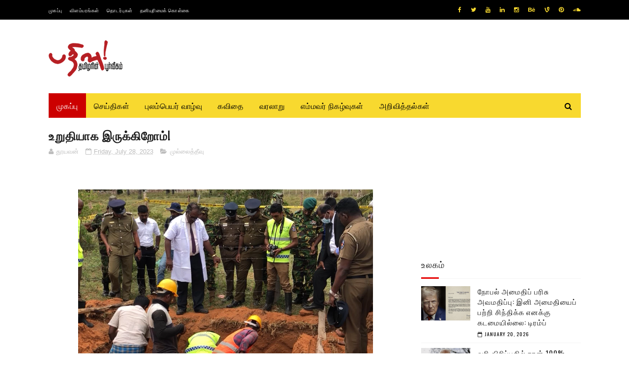

--- FILE ---
content_type: text/html; charset=utf-8
request_url: https://www.google.com/recaptcha/api2/aframe
body_size: 268
content:
<!DOCTYPE HTML><html><head><meta http-equiv="content-type" content="text/html; charset=UTF-8"></head><body><script nonce="LKhGj7zaBSn1OdUXE3UPag">/** Anti-fraud and anti-abuse applications only. See google.com/recaptcha */ try{var clients={'sodar':'https://pagead2.googlesyndication.com/pagead/sodar?'};window.addEventListener("message",function(a){try{if(a.source===window.parent){var b=JSON.parse(a.data);var c=clients[b['id']];if(c){var d=document.createElement('img');d.src=c+b['params']+'&rc='+(localStorage.getItem("rc::a")?sessionStorage.getItem("rc::b"):"");window.document.body.appendChild(d);sessionStorage.setItem("rc::e",parseInt(sessionStorage.getItem("rc::e")||0)+1);localStorage.setItem("rc::h",'1768933794359');}}}catch(b){}});window.parent.postMessage("_grecaptcha_ready", "*");}catch(b){}</script></body></html>

--- FILE ---
content_type: text/javascript; charset=UTF-8
request_url: https://www.pathivu.com/feeds/posts/default/-/%E0%AE%89%E0%AE%B2%E0%AE%95%E0%AE%AE%E0%AF%8D?alt=json-in-script&max-results=3&callback=jQuery112208209438629531176_1768933789883&_=1768933789884
body_size: 4579
content:
// API callback
jQuery112208209438629531176_1768933789883({"version":"1.0","encoding":"UTF-8","feed":{"xmlns":"http://www.w3.org/2005/Atom","xmlns$openSearch":"http://a9.com/-/spec/opensearchrss/1.0/","xmlns$blogger":"http://schemas.google.com/blogger/2008","xmlns$georss":"http://www.georss.org/georss","xmlns$gd":"http://schemas.google.com/g/2005","xmlns$thr":"http://purl.org/syndication/thread/1.0","id":{"$t":"tag:blogger.com,1999:blog-8563506990359996604"},"updated":{"$t":"2026-01-20T18:09:27.086+00:00"},"category":[{"term":"யாழ்ப்பாணம்"},{"term":"இலங்கை"},{"term":"சிறப்புப் பதிவுகள்"},{"term":"உலகம்"},{"term":"முதன்மைச் செய்திகள்"},{"term":"கொழும்பு"},{"term":"கிளிநொச்சி"},{"term":"முல்லைத்தீவு"},{"term":"மட்டக்களப்பு"},{"term":"வவுனியா"},{"term":"தமிழ்நாடு"},{"term":"இந்தியா"},{"term":"மன்னார்"},{"term":"பிரித்தானியா"},{"term":"பிரான்ஸ்"},{"term":"திருகோணமலை"},{"term":"யேர்மனி"},{"term":"அமெரிக்கா"},{"term":"சுவிற்சர்லாந்து"},{"term":"சிறப்புப் பார்வை"},{"term":"சிறப்பு இணைப்புகள்"},{"term":"அம்பாறை"},{"term":"ஐரோப்பா"},{"term":"கனடா"},{"term":"மலையகம்"},{"term":"புலம்பெயர் வாழ்வு"},{"term":"எம்மவர் நிகழ்வுகள்"},{"term":"தென்னிலங்கை"},{"term":"ஆஸ்திரேலியா"},{"term":"மாவீரர்"},{"term":"நிகழ்வுகள்"},{"term":"ஆபிரிக்கா"},{"term":"இத்தாலி"},{"term":"வலைப்பதிவுகள்"},{"term":"ஆசியா"},{"term":"விளையாட்டு"},{"term":"டென்மார்க்"},{"term":"பெல்ஜியம்"},{"term":"வரலாறு"},{"term":"மத்தியகிழக்கு"},{"term":"மலேசியா"},{"term":"நெதர்லாந்து"},{"term":"சினிமா"},{"term":"நியூசிலாந்து"},{"term":"தொழில்நுட்பம்"},{"term":"நோர்வே"},{"term":"பலதும் பத்தும்"},{"term":"கவிதை"},{"term":"காணொளி"},{"term":"சுவீடன்"},{"term":"மருத்துவம்"},{"term":"விஞ்ஞானம்"},{"term":"சிங்கப்பூர்"},{"term":"சிறுகதை"},{"term":"ஊடக அறிக்கை"},{"term":"கட்டுரை"},{"term":"அறிவித்தல்"},{"term":"ஸ்கொட்லாந்து"},{"term":"பின்லாந்து"},{"term":"சிறப்பு"}],"title":{"type":"text","$t":"pathivu"},"subtitle":{"type":"html","$t":"Tamil News"},"link":[{"rel":"http://schemas.google.com/g/2005#feed","type":"application/atom+xml","href":"https:\/\/www.pathivu.com\/feeds\/posts\/default"},{"rel":"self","type":"application/atom+xml","href":"https:\/\/www.blogger.com\/feeds\/8563506990359996604\/posts\/default\/-\/%E0%AE%89%E0%AE%B2%E0%AE%95%E0%AE%AE%E0%AF%8D?alt=json-in-script\u0026max-results=3"},{"rel":"alternate","type":"text/html","href":"https:\/\/www.pathivu.com\/search\/label\/%E0%AE%89%E0%AE%B2%E0%AE%95%E0%AE%AE%E0%AF%8D"},{"rel":"hub","href":"http://pubsubhubbub.appspot.com/"},{"rel":"next","type":"application/atom+xml","href":"https:\/\/www.blogger.com\/feeds\/8563506990359996604\/posts\/default\/-\/%E0%AE%89%E0%AE%B2%E0%AE%95%E0%AE%AE%E0%AF%8D\/-\/%E0%AE%89%E0%AE%B2%E0%AE%95%E0%AE%AE%E0%AF%8D?alt=json-in-script\u0026start-index=4\u0026max-results=3"}],"author":[{"name":{"$t":"அகராதி"},"uri":{"$t":"http:\/\/www.blogger.com\/profile\/09716505571827434252"},"email":{"$t":"noreply@blogger.com"},"gd$image":{"rel":"http://schemas.google.com/g/2005#thumbnail","width":"16","height":"16","src":"https:\/\/img1.blogblog.com\/img\/b16-rounded.gif"}}],"generator":{"version":"7.00","uri":"http://www.blogger.com","$t":"Blogger"},"openSearch$totalResults":{"$t":"4446"},"openSearch$startIndex":{"$t":"1"},"openSearch$itemsPerPage":{"$t":"3"},"entry":[{"id":{"$t":"tag:blogger.com,1999:blog-8563506990359996604.post-6457162457882374144"},"published":{"$t":"2026-01-20T13:53:00.007+00:00"},"updated":{"$t":"2026-01-20T13:53:55.457+00:00"},"category":[{"scheme":"http://www.blogger.com/atom/ns#","term":"உலகம்"},{"scheme":"http://www.blogger.com/atom/ns#","term":"முதன்மைச் செய்திகள்"}],"title":{"type":"text","$t":"நோபல் அமைதிப் பரிசு அவமதிப்பு: இனி அமைதியைப் பற்றி சிந்திக்க எனக்கு கடமையில்லை: டிரம்ப் "},"content":{"type":"html","$t":"\u003Cp\u003E\u003C\/p\u003E\u003Cdiv class=\"separator\" style=\"clear: both; text-align: center;\"\u003E\u003Ca href=\"https:\/\/blogger.googleusercontent.com\/img\/b\/R29vZ2xl\/AVvXsEhNtPEmIbtMccZcJLgcIwpVNpZH2i1AN9yFpsWyJu-LfF7Y1kHNnjuMYaYXCDIq6ceM9f5cb_mpFDbUNdp-51eg09P34iotmrQF00qELhclsefbupLi_T9yR_40B4SmsX-CocY4F7HwYxFUVFo0SS1ZVRqEJ6Whr0gEqbEfsUoMFXvORA4VKEcjf53HRs0\/s800\/trump%2020_01_2026%2013_52_18.jpg\" imageanchor=\"1\" style=\"margin-left: 1em; margin-right: 1em;\"\u003E\u003Cimg border=\"0\" data-original-height=\"420\" data-original-width=\"800\" src=\"https:\/\/blogger.googleusercontent.com\/img\/b\/R29vZ2xl\/AVvXsEhNtPEmIbtMccZcJLgcIwpVNpZH2i1AN9yFpsWyJu-LfF7Y1kHNnjuMYaYXCDIq6ceM9f5cb_mpFDbUNdp-51eg09P34iotmrQF00qELhclsefbupLi_T9yR_40B4SmsX-CocY4F7HwYxFUVFo0SS1ZVRqEJ6Whr0gEqbEfsUoMFXvORA4VKEcjf53HRs0\/s16000\/trump%2020_01_2026%2013_52_18.jpg\" \/\u003E\u003C\/a\u003E\u003C\/div\u003E\u003Cbr \/\u003Eஅமெரிக்க ஜனாதிபதி தனக்கு அமைதிக்கான நோபல் பரிசு கிடைக்காதது குறித்து முறைப்பாட்டை எழுதினார்.\u003Cspan\u003E\u003Ca name='more'\u003E\u003C\/a\u003E\u003C\/span\u003E\u003Cp\u003E\u003C\/p\u003E\u003Cp\u003Eஇந்த முடிவு நோர்வே பிரதமருக்கு மட்டும் சொந்தமானது அல்ல என்று குறிப்பிட்டார்.\u003C\/p\u003E\u003Cp\u003E8 போர்களுக்கு மேல் நான் நிறுத்தியுள்ளேன். இனிமேல் அமெரிக்க நலன்களுக்கு அதிக கவனம் செலுத்துவேன் என்று அவர் சுட்டிக்காட்டினார்.\u003C\/p\u003E\u003Cp\u003Eஅமெரிக்க அதிபர் டொனால்ட் டிரம்ப் நோர்வே பிரதமர் ஜோனாஸ் கஹர் ஸ்டோருக்கு ஒரு செய்தியை எழுதினார். இக்கடிதம் திங்களன்று அமெரிக்க நிர்வாகத்தால் மற்ற நாடுகள் மற்றும் ஊடகங்களுடன் பரவலாகப் பகிரப்பட்டது.\u003C\/p\u003E\u003Cp\u003E2025 ஆம் ஆண்டுக்கான அமைதிக்கான நோபல் பரிசு தனக்கு வழங்கப்படாததால், அமைதியைப் பற்றி மட்டுமே சிந்திக்க இனி கடமைப்படவில்லை என்று கூறினார்.\u003C\/p\u003E"},"link":[{"rel":"replies","type":"application/atom+xml","href":"https:\/\/www.pathivu.com\/feeds\/6457162457882374144\/comments\/default","title":"Post Comments"},{"rel":"replies","type":"text/html","href":"https:\/\/www.pathivu.com\/2026\/01\/dfdfddkddi.html#comment-form","title":"0 Comments"},{"rel":"edit","type":"application/atom+xml","href":"https:\/\/www.blogger.com\/feeds\/8563506990359996604\/posts\/default\/6457162457882374144"},{"rel":"self","type":"application/atom+xml","href":"https:\/\/www.blogger.com\/feeds\/8563506990359996604\/posts\/default\/6457162457882374144"},{"rel":"alternate","type":"text/html","href":"https:\/\/www.pathivu.com\/2026\/01\/dfdfddkddi.html","title":"நோபல் அமைதிப் பரிசு அவமதிப்பு: இனி அமைதியைப் பற்றி சிந்திக்க எனக்கு கடமையில்லை: டிரம்ப் "}],"author":[{"name":{"$t":"மதுரி"},"uri":{"$t":"http:\/\/www.blogger.com\/profile\/10080812007173711100"},"email":{"$t":"noreply@blogger.com"},"gd$image":{"rel":"http://schemas.google.com/g/2005#thumbnail","width":"16","height":"16","src":"https:\/\/img1.blogblog.com\/img\/b16-rounded.gif"}}],"media$thumbnail":{"xmlns$media":"http://search.yahoo.com/mrss/","url":"https:\/\/blogger.googleusercontent.com\/img\/b\/R29vZ2xl\/AVvXsEhNtPEmIbtMccZcJLgcIwpVNpZH2i1AN9yFpsWyJu-LfF7Y1kHNnjuMYaYXCDIq6ceM9f5cb_mpFDbUNdp-51eg09P34iotmrQF00qELhclsefbupLi_T9yR_40B4SmsX-CocY4F7HwYxFUVFo0SS1ZVRqEJ6Whr0gEqbEfsUoMFXvORA4VKEcjf53HRs0\/s72-c\/trump%2020_01_2026%2013_52_18.jpg","height":"72","width":"72"},"thr$total":{"$t":"0"}},{"id":{"$t":"tag:blogger.com,1999:blog-8563506990359996604.post-4156416150804694265"},"published":{"$t":"2026-01-20T07:45:00.002+00:00"},"updated":{"$t":"2026-01-20T07:45:22.460+00:00"},"category":[{"scheme":"http://www.blogger.com/atom/ns#","term":"அமெரிக்கா"},{"scheme":"http://www.blogger.com/atom/ns#","term":"உலகம்"},{"scheme":"http://www.blogger.com/atom/ns#","term":"முதன்மைச் செய்திகள்"}],"title":{"type":"text","$t":"வரி விரிப்பதில் நான் 100% உறுதியாக இருக்கிறேன் - டிரம்ப்"},"content":{"type":"html","$t":"\u003Cp\u003E\u003C\/p\u003E\u003Cdiv class=\"separator\" style=\"clear: both; text-align: center;\"\u003E\u003Ca href=\"https:\/\/blogger.googleusercontent.com\/img\/b\/R29vZ2xl\/AVvXsEjDOH-2ibqLamy5CDoXzWkXGhV1in5gxL4kflRVxNRtLOmGRzVxfpTVLVS7kU_wLNT56mPRbqXtxc44Tx__MtMNZFZUkY1dGobA8QO1f_7oZ5Wl2MECoDdmi_Ncc9yt35amKQiCqqVnqDb6lDoS9SHhSMyWLCpW4UScXOvvK-e8kjWopEeQsDZPEfowF6M\/s800\/trump.jpg\" imageanchor=\"1\" style=\"margin-left: 1em; margin-right: 1em;\"\u003E\u003Cimg border=\"0\" data-original-height=\"516\" data-original-width=\"800\" src=\"https:\/\/blogger.googleusercontent.com\/img\/b\/R29vZ2xl\/AVvXsEjDOH-2ibqLamy5CDoXzWkXGhV1in5gxL4kflRVxNRtLOmGRzVxfpTVLVS7kU_wLNT56mPRbqXtxc44Tx__MtMNZFZUkY1dGobA8QO1f_7oZ5Wl2MECoDdmi_Ncc9yt35amKQiCqqVnqDb6lDoS9SHhSMyWLCpW4UScXOvvK-e8kjWopEeQsDZPEfowF6M\/s16000\/trump.jpg\" \/\u003E\u003C\/a\u003E\u003C\/div\u003E\u003Cbr \/\u003Eகிரீன்லாந்தை தனது கட்டுப்பாட்டில் எடுத்துக்கொள்ள வேண்டும் என்ற தனது கோரிக்கையை எதிர்க்கும் ஐரோப்பிய நாடுகள் மீது 100% வரிகளை விதிக்கப்\u003Cspan\u003E\u003Ca name='more'\u003E\u003C\/a\u003E\u003C\/span\u003E போவதில் உறுதியாக இருப்பதாக டிரம்ப் தெரிவித்தார்.\u003Cp\u003E\u003C\/p\u003E\u003Cp\u003Eபிப்ரவரி 1 முதல் இங்கிலாந்திலிருந்து அமெரிக்காவிற்கு அனுப்பப்படும் எந்தவொரு மற்றும் அனைத்து பொருட்களுக்கும் 10% வரி விதிப்பதாக டிரம்ப் கூறியுள்ளார்.\u0026nbsp; வாஷிங்டன் டென்மார்க்கிலிருந்து கிரீன்லாந்தை வாங்குவதற்கான ஒப்பந்தம் எட்டப்படும் வரை. யூன் 1 முதல் 25% ஆக\u0026nbsp; வரி அதிகரிக்கும்.\u003C\/p\u003E\u003Cp\u003Eடென்மார்க், நோர்வே, சுவீடன், பிரான்ஸ், ஜெர்மனி, நெதர்லாந்து மற்றும் பின்லாந்து ஆகிய நாடுகளின் பொருட்களுக்கும் இது பொருந்தும் என்று அவர் கூறினார்.\u003C\/p\u003E\u003Cp\u003Eஇந்த நாடுகள் மீது நூறு வீதம் வரி விரிப்பதில் நான் உறுதியாக இருக்கிறேன் என அமெரிக்கத் தொலைக்காட்சியான என்பிசியிடம் அவர் கூறினார்.\u003C\/p\u003E"},"link":[{"rel":"replies","type":"application/atom+xml","href":"https:\/\/www.pathivu.com\/feeds\/4156416150804694265\/comments\/default","title":"Post Comments"},{"rel":"replies","type":"text/html","href":"https:\/\/www.pathivu.com\/2026\/01\/trump100.html#comment-form","title":"0 Comments"},{"rel":"edit","type":"application/atom+xml","href":"https:\/\/www.blogger.com\/feeds\/8563506990359996604\/posts\/default\/4156416150804694265"},{"rel":"self","type":"application/atom+xml","href":"https:\/\/www.blogger.com\/feeds\/8563506990359996604\/posts\/default\/4156416150804694265"},{"rel":"alternate","type":"text/html","href":"https:\/\/www.pathivu.com\/2026\/01\/trump100.html","title":"வரி விரிப்பதில் நான் 100% உறுதியாக இருக்கிறேன் - டிரம்ப்"}],"author":[{"name":{"$t":"மதுரி"},"uri":{"$t":"http:\/\/www.blogger.com\/profile\/10080812007173711100"},"email":{"$t":"noreply@blogger.com"},"gd$image":{"rel":"http://schemas.google.com/g/2005#thumbnail","width":"16","height":"16","src":"https:\/\/img1.blogblog.com\/img\/b16-rounded.gif"}}],"media$thumbnail":{"xmlns$media":"http://search.yahoo.com/mrss/","url":"https:\/\/blogger.googleusercontent.com\/img\/b\/R29vZ2xl\/AVvXsEjDOH-2ibqLamy5CDoXzWkXGhV1in5gxL4kflRVxNRtLOmGRzVxfpTVLVS7kU_wLNT56mPRbqXtxc44Tx__MtMNZFZUkY1dGobA8QO1f_7oZ5Wl2MECoDdmi_Ncc9yt35amKQiCqqVnqDb6lDoS9SHhSMyWLCpW4UScXOvvK-e8kjWopEeQsDZPEfowF6M\/s72-c\/trump.jpg","height":"72","width":"72"},"thr$total":{"$t":"0"}},{"id":{"$t":"tag:blogger.com,1999:blog-8563506990359996604.post-2140150787788204016"},"published":{"$t":"2026-01-18T02:40:00.003+00:00"},"updated":{"$t":"2026-01-18T02:41:33.878+00:00"},"category":[{"scheme":"http://www.blogger.com/atom/ns#","term":"ஆபிரிக்கா"},{"scheme":"http://www.blogger.com/atom/ns#","term":"உலகம்"}],"title":{"type":"text","$t":"40 ஆண்டுகள் கடந்து மேலும் 5 ஆண்டுகள் ஆட்சியைத் தொடரப்போகும் யோவேரி முசேவேனி"},"content":{"type":"html","$t":"\u003Cp\u003E\u003C\/p\u003E\u003Cdiv class=\"separator\" style=\"clear: both; text-align: center;\"\u003E\u003Ca href=\"https:\/\/blogger.googleusercontent.com\/img\/b\/R29vZ2xl\/AVvXsEiJiyJpAOivgJABKMU6RPlEXVIMH33NOOMKRbzHE2f1re-cALo2JOZBF2evMEH-wP7TmKT8U1TbX4fb3PeOL92iGhORzJfoOddE1t5LPWeZnNh3H73sQZY6CYjbSV-vs1kDLKiASUq_hjRp8-qZvMbPVtbmFzuE7Xw5HKzAp_mGU3t6mOMRCDIzlw67cFE\/s1000\/Yoweri%20Museveni.jpg\" imageanchor=\"1\" style=\"margin-left: 1em; margin-right: 1em;\"\u003E\u003Cimg border=\"0\" data-original-height=\"667\" data-original-width=\"1000\" src=\"https:\/\/blogger.googleusercontent.com\/img\/b\/R29vZ2xl\/AVvXsEiJiyJpAOivgJABKMU6RPlEXVIMH33NOOMKRbzHE2f1re-cALo2JOZBF2evMEH-wP7TmKT8U1TbX4fb3PeOL92iGhORzJfoOddE1t5LPWeZnNh3H73sQZY6CYjbSV-vs1kDLKiASUq_hjRp8-qZvMbPVtbmFzuE7Xw5HKzAp_mGU3t6mOMRCDIzlw67cFE\/s16000\/Yoweri%20Museveni.jpg\" \/\u003E\u003C\/a\u003E\u003C\/div\u003E\u003Cbr \/\u003Eகடந்த வியாழக்கிழமை நடைபெற்ற தேர்தலில் உகாண்டா ஜனாதிபதி யோவேரி முசேவேனி வெற்றியாளராக அறிவிக்கப்பட்டுள்ளார், இதன் மூலம்\u003Cspan\u003E\u003Ca name='more'\u003E\u003C\/a\u003E\u003C\/span\u003E அவரது நான்கு தசாப்த கால ஆட்சியை மேலும் ஐந்து ஆண்டுகள் நீட்டித்துள்ளார்.\u003Cp\u003E\u003C\/p\u003E\u003Cp\u003Eஅவர் 72% வாக்குகளைப் பெற்றதாகவும், அவருக்கு நெருக்கமான போட்டியாளரான போபி வைன் 25% வாக்குகளைப் பெற்றதாகவும் தேர்தல் ஆணையம் அறிவித்துள்ளது. அவர் போலி முடிவுகள் மற்றும் வாக்குச்சீட்டு நிரப்புதல் என்று விவரித்ததைக் கண்டித்துள்ளார்.\u003C\/p\u003E\u003Cp\u003Eவைன் எந்த விவரங்களையும் வழங்கவில்லை, மேலும் அவரது குற்றச்சாட்டுகளுக்கு அதிகாரிகள் பதிலளிக்கவில்லை, ஆனால் ஆப்பிரிக்க ஒன்றிய தேர்தல் பார்வையாளர்கள் வாக்குச்சீட்டுத் திணிப்புக்கான எந்த ஆதாரத்தையும் காணவில்லை என்று கூறினர். வைன் வன்முறையற்ற போராட்டங்களுக்கு அழைப்பு விடுத்துள்ளார்.\u003C\/p\u003E\u003Cp\u003E81 வயதான முசேவேனி, 1986 ஆம் ஆண்டு முதன்முதலில் கிளர்ச்சித் தலைவராக ஆட்சிக்கு வந்தார். ஆனால் அதன் பின்னர் ஏழு தேர்தல்களில் வெற்றி பெற்றுள்ளார்.\u003C\/p\u003E\u003Cp\u003Eதேர்தல் செயல்முறை வன்முறையால் பாதிக்கப்பட்டது, மேலும் 43 வயதான முன்னாள் பாப் நட்சத்திரமான வைன், சமீபத்திய நாட்களில் நாடு முழுவதும் குறைந்தது 21 பேர் கொல்லப்பட்டதாகக் கூறுகிறார்.\u003C\/p\u003E\u003Cp\u003Eஅதிகாரிகள் இதுவரை ஏழு இறப்புகளை உறுதிப்படுத்தியுள்ளனர்.\u003C\/p\u003E\u003Cp\u003Eமுடிவுகளை அறிவித்த தேர்தல் ஆணையத் தலைவர் சைமன் பியாபகாமா, இரு பிரிவுகளின் ஆதரவாளர்களையும் ஒற்றுமையைத் தழுவி முடிவுகளை ஏற்றுக்கொள்ளுமாறு கேட்டுக் கொண்டார்.\u003C\/p\u003E\u003Cp\u003Eதேசிய வாக்கு எண்ணிக்கை மையத்திற்கு அப்பால், மிகக் குறைந்த கொண்டாட்டங்களே நடந்துள்ளன, தலைநகர் கம்பாலாவில் பெரும்பாலான சாலைகள் காலியாகவும், வணிக நிறுவனங்கள் மூடப்பட்டுள்ளன.\u003C\/p\u003E\u003Cp\u003Eஇருப்பினும், பல சுற்றுப்புறங்களில் வன்முறை சம்பவங்கள் பதிவாகியுள்ளன.\u003C\/p\u003E\u003Cp\u003Eசெவ்வாய்க்கிழமை முதல் நாட்டில் இணைய அணுகல் துண்டிக்கப்பட்டுள்ளது, இதனால் தகவல்களைச் சரிபார்ப்பது கடினமாக உள்ளது.\u003C\/p\u003E\u003Cp\u003Eதவறான தகவல்கள், மோசடி மற்றும் வன்முறையைத் தூண்டுவதைத் தடுக்க இந்த மின்தடை அவசியம் என்று அதிகாரிகள் கூறுகின்றனர். இந்த நடவடிக்கையை ஐ.நா. மனித உரிமைகள் அலுவலகம் ஆழ்ந்த கவலைக்குரியது என்று கண்டித்துள்ளது.\u003C\/p\u003E\u003Cp\u003Eஇணையத்தை மீட்டெடுக்க வேண்டும் என்று மது கோரியுள்ளார்.\u003C\/p\u003E"},"link":[{"rel":"replies","type":"application/atom+xml","href":"https:\/\/www.pathivu.com\/feeds\/2140150787788204016\/comments\/default","title":"Post Comments"},{"rel":"replies","type":"text/html","href":"https:\/\/www.pathivu.com\/2026\/01\/Yoweri Museveni .html#comment-form","title":"0 Comments"},{"rel":"edit","type":"application/atom+xml","href":"https:\/\/www.blogger.com\/feeds\/8563506990359996604\/posts\/default\/2140150787788204016"},{"rel":"self","type":"application/atom+xml","href":"https:\/\/www.blogger.com\/feeds\/8563506990359996604\/posts\/default\/2140150787788204016"},{"rel":"alternate","type":"text/html","href":"https:\/\/www.pathivu.com\/2026\/01\/Yoweri Museveni .html","title":"40 ஆண்டுகள் கடந்து மேலும் 5 ஆண்டுகள் ஆட்சியைத் தொடரப்போகும் யோவேரி முசேவேனி"}],"author":[{"name":{"$t":"மதுரி"},"uri":{"$t":"http:\/\/www.blogger.com\/profile\/10080812007173711100"},"email":{"$t":"noreply@blogger.com"},"gd$image":{"rel":"http://schemas.google.com/g/2005#thumbnail","width":"16","height":"16","src":"https:\/\/img1.blogblog.com\/img\/b16-rounded.gif"}}],"media$thumbnail":{"xmlns$media":"http://search.yahoo.com/mrss/","url":"https:\/\/blogger.googleusercontent.com\/img\/b\/R29vZ2xl\/AVvXsEiJiyJpAOivgJABKMU6RPlEXVIMH33NOOMKRbzHE2f1re-cALo2JOZBF2evMEH-wP7TmKT8U1TbX4fb3PeOL92iGhORzJfoOddE1t5LPWeZnNh3H73sQZY6CYjbSV-vs1kDLKiASUq_hjRp8-qZvMbPVtbmFzuE7Xw5HKzAp_mGU3t6mOMRCDIzlw67cFE\/s72-c\/Yoweri%20Museveni.jpg","height":"72","width":"72"},"thr$total":{"$t":"0"}}]}});

--- FILE ---
content_type: text/javascript; charset=UTF-8
request_url: https://www.pathivu.com/feeds/posts/default?alt=json-in-script&start-index=10&max-results=3&callback=jQuery112208209438629531176_1768933789879&_=1768933789895
body_size: 5777
content:
// API callback
jQuery112208209438629531176_1768933789879({"version":"1.0","encoding":"UTF-8","feed":{"xmlns":"http://www.w3.org/2005/Atom","xmlns$openSearch":"http://a9.com/-/spec/opensearchrss/1.0/","xmlns$blogger":"http://schemas.google.com/blogger/2008","xmlns$georss":"http://www.georss.org/georss","xmlns$gd":"http://schemas.google.com/g/2005","xmlns$thr":"http://purl.org/syndication/thread/1.0","id":{"$t":"tag:blogger.com,1999:blog-8563506990359996604"},"updated":{"$t":"2026-01-20T18:09:27.086+00:00"},"category":[{"term":"யாழ்ப்பாணம்"},{"term":"இலங்கை"},{"term":"சிறப்புப் பதிவுகள்"},{"term":"உலகம்"},{"term":"முதன்மைச் செய்திகள்"},{"term":"கொழும்பு"},{"term":"கிளிநொச்சி"},{"term":"முல்லைத்தீவு"},{"term":"மட்டக்களப்பு"},{"term":"வவுனியா"},{"term":"தமிழ்நாடு"},{"term":"இந்தியா"},{"term":"மன்னார்"},{"term":"பிரித்தானியா"},{"term":"பிரான்ஸ்"},{"term":"திருகோணமலை"},{"term":"யேர்மனி"},{"term":"அமெரிக்கா"},{"term":"சுவிற்சர்லாந்து"},{"term":"சிறப்புப் பார்வை"},{"term":"சிறப்பு இணைப்புகள்"},{"term":"அம்பாறை"},{"term":"ஐரோப்பா"},{"term":"கனடா"},{"term":"மலையகம்"},{"term":"புலம்பெயர் வாழ்வு"},{"term":"எம்மவர் நிகழ்வுகள்"},{"term":"தென்னிலங்கை"},{"term":"ஆஸ்திரேலியா"},{"term":"மாவீரர்"},{"term":"நிகழ்வுகள்"},{"term":"ஆபிரிக்கா"},{"term":"இத்தாலி"},{"term":"வலைப்பதிவுகள்"},{"term":"ஆசியா"},{"term":"விளையாட்டு"},{"term":"டென்மார்க்"},{"term":"பெல்ஜியம்"},{"term":"வரலாறு"},{"term":"மத்தியகிழக்கு"},{"term":"மலேசியா"},{"term":"நெதர்லாந்து"},{"term":"சினிமா"},{"term":"நியூசிலாந்து"},{"term":"தொழில்நுட்பம்"},{"term":"நோர்வே"},{"term":"பலதும் பத்தும்"},{"term":"கவிதை"},{"term":"காணொளி"},{"term":"சுவீடன்"},{"term":"மருத்துவம்"},{"term":"விஞ்ஞானம்"},{"term":"சிங்கப்பூர்"},{"term":"சிறுகதை"},{"term":"ஊடக அறிக்கை"},{"term":"கட்டுரை"},{"term":"அறிவித்தல்"},{"term":"ஸ்கொட்லாந்து"},{"term":"பின்லாந்து"},{"term":"சிறப்பு"}],"title":{"type":"text","$t":"pathivu"},"subtitle":{"type":"html","$t":"Tamil News"},"link":[{"rel":"http://schemas.google.com/g/2005#feed","type":"application/atom+xml","href":"https:\/\/www.pathivu.com\/feeds\/posts\/default"},{"rel":"self","type":"application/atom+xml","href":"https:\/\/www.blogger.com\/feeds\/8563506990359996604\/posts\/default?alt=json-in-script\u0026start-index=10\u0026max-results=3"},{"rel":"alternate","type":"text/html","href":"https:\/\/www.pathivu.com\/"},{"rel":"hub","href":"http://pubsubhubbub.appspot.com/"},{"rel":"previous","type":"application/atom+xml","href":"https:\/\/www.blogger.com\/feeds\/8563506990359996604\/posts\/default?alt=json-in-script\u0026start-index=7\u0026max-results=3"},{"rel":"next","type":"application/atom+xml","href":"https:\/\/www.blogger.com\/feeds\/8563506990359996604\/posts\/default?alt=json-in-script\u0026start-index=13\u0026max-results=3"}],"author":[{"name":{"$t":"அகராதி"},"uri":{"$t":"http:\/\/www.blogger.com\/profile\/09716505571827434252"},"email":{"$t":"noreply@blogger.com"},"gd$image":{"rel":"http://schemas.google.com/g/2005#thumbnail","width":"16","height":"16","src":"https:\/\/img1.blogblog.com\/img\/b16-rounded.gif"}}],"generator":{"version":"7.00","uri":"http://www.blogger.com","$t":"Blogger"},"openSearch$totalResults":{"$t":"45075"},"openSearch$startIndex":{"$t":"10"},"openSearch$itemsPerPage":{"$t":"3"},"entry":[{"id":{"$t":"tag:blogger.com,1999:blog-8563506990359996604.post-4156416150804694265"},"published":{"$t":"2026-01-20T07:45:00.002+00:00"},"updated":{"$t":"2026-01-20T07:45:22.460+00:00"},"category":[{"scheme":"http://www.blogger.com/atom/ns#","term":"அமெரிக்கா"},{"scheme":"http://www.blogger.com/atom/ns#","term":"உலகம்"},{"scheme":"http://www.blogger.com/atom/ns#","term":"முதன்மைச் செய்திகள்"}],"title":{"type":"text","$t":"வரி விரிப்பதில் நான் 100% உறுதியாக இருக்கிறேன் - டிரம்ப்"},"content":{"type":"html","$t":"\u003Cp\u003E\u003C\/p\u003E\u003Cdiv class=\"separator\" style=\"clear: both; text-align: center;\"\u003E\u003Ca href=\"https:\/\/blogger.googleusercontent.com\/img\/b\/R29vZ2xl\/AVvXsEjDOH-2ibqLamy5CDoXzWkXGhV1in5gxL4kflRVxNRtLOmGRzVxfpTVLVS7kU_wLNT56mPRbqXtxc44Tx__MtMNZFZUkY1dGobA8QO1f_7oZ5Wl2MECoDdmi_Ncc9yt35amKQiCqqVnqDb6lDoS9SHhSMyWLCpW4UScXOvvK-e8kjWopEeQsDZPEfowF6M\/s800\/trump.jpg\" imageanchor=\"1\" style=\"margin-left: 1em; margin-right: 1em;\"\u003E\u003Cimg border=\"0\" data-original-height=\"516\" data-original-width=\"800\" src=\"https:\/\/blogger.googleusercontent.com\/img\/b\/R29vZ2xl\/AVvXsEjDOH-2ibqLamy5CDoXzWkXGhV1in5gxL4kflRVxNRtLOmGRzVxfpTVLVS7kU_wLNT56mPRbqXtxc44Tx__MtMNZFZUkY1dGobA8QO1f_7oZ5Wl2MECoDdmi_Ncc9yt35amKQiCqqVnqDb6lDoS9SHhSMyWLCpW4UScXOvvK-e8kjWopEeQsDZPEfowF6M\/s16000\/trump.jpg\" \/\u003E\u003C\/a\u003E\u003C\/div\u003E\u003Cbr \/\u003Eகிரீன்லாந்தை தனது கட்டுப்பாட்டில் எடுத்துக்கொள்ள வேண்டும் என்ற தனது கோரிக்கையை எதிர்க்கும் ஐரோப்பிய நாடுகள் மீது 100% வரிகளை விதிக்கப்\u003Cspan\u003E\u003Ca name='more'\u003E\u003C\/a\u003E\u003C\/span\u003E போவதில் உறுதியாக இருப்பதாக டிரம்ப் தெரிவித்தார்.\u003Cp\u003E\u003C\/p\u003E\u003Cp\u003Eபிப்ரவரி 1 முதல் இங்கிலாந்திலிருந்து அமெரிக்காவிற்கு அனுப்பப்படும் எந்தவொரு மற்றும் அனைத்து பொருட்களுக்கும் 10% வரி விதிப்பதாக டிரம்ப் கூறியுள்ளார்.\u0026nbsp; வாஷிங்டன் டென்மார்க்கிலிருந்து கிரீன்லாந்தை வாங்குவதற்கான ஒப்பந்தம் எட்டப்படும் வரை. யூன் 1 முதல் 25% ஆக\u0026nbsp; வரி அதிகரிக்கும்.\u003C\/p\u003E\u003Cp\u003Eடென்மார்க், நோர்வே, சுவீடன், பிரான்ஸ், ஜெர்மனி, நெதர்லாந்து மற்றும் பின்லாந்து ஆகிய நாடுகளின் பொருட்களுக்கும் இது பொருந்தும் என்று அவர் கூறினார்.\u003C\/p\u003E\u003Cp\u003Eஇந்த நாடுகள் மீது நூறு வீதம் வரி விரிப்பதில் நான் உறுதியாக இருக்கிறேன் என அமெரிக்கத் தொலைக்காட்சியான என்பிசியிடம் அவர் கூறினார்.\u003C\/p\u003E"},"link":[{"rel":"replies","type":"application/atom+xml","href":"https:\/\/www.pathivu.com\/feeds\/4156416150804694265\/comments\/default","title":"Post Comments"},{"rel":"replies","type":"text/html","href":"https:\/\/www.pathivu.com\/2026\/01\/trump100.html#comment-form","title":"0 Comments"},{"rel":"edit","type":"application/atom+xml","href":"https:\/\/www.blogger.com\/feeds\/8563506990359996604\/posts\/default\/4156416150804694265"},{"rel":"self","type":"application/atom+xml","href":"https:\/\/www.blogger.com\/feeds\/8563506990359996604\/posts\/default\/4156416150804694265"},{"rel":"alternate","type":"text/html","href":"https:\/\/www.pathivu.com\/2026\/01\/trump100.html","title":"வரி விரிப்பதில் நான் 100% உறுதியாக இருக்கிறேன் - டிரம்ப்"}],"author":[{"name":{"$t":"மதுரி"},"uri":{"$t":"http:\/\/www.blogger.com\/profile\/10080812007173711100"},"email":{"$t":"noreply@blogger.com"},"gd$image":{"rel":"http://schemas.google.com/g/2005#thumbnail","width":"16","height":"16","src":"https:\/\/img1.blogblog.com\/img\/b16-rounded.gif"}}],"media$thumbnail":{"xmlns$media":"http://search.yahoo.com/mrss/","url":"https:\/\/blogger.googleusercontent.com\/img\/b\/R29vZ2xl\/AVvXsEjDOH-2ibqLamy5CDoXzWkXGhV1in5gxL4kflRVxNRtLOmGRzVxfpTVLVS7kU_wLNT56mPRbqXtxc44Tx__MtMNZFZUkY1dGobA8QO1f_7oZ5Wl2MECoDdmi_Ncc9yt35amKQiCqqVnqDb6lDoS9SHhSMyWLCpW4UScXOvvK-e8kjWopEeQsDZPEfowF6M\/s72-c\/trump.jpg","height":"72","width":"72"},"thr$total":{"$t":"0"}},{"id":{"$t":"tag:blogger.com,1999:blog-8563506990359996604.post-2285837628022133283"},"published":{"$t":"2026-01-20T05:51:00.002+00:00"},"updated":{"$t":"2026-01-20T05:51:05.182+00:00"},"category":[{"scheme":"http://www.blogger.com/atom/ns#","term":"யாழ்ப்பாணம்"}],"title":{"type":"text","$t":"செம்மணி புதைகுழி காணப்படும் இடத்தில் நிலத்தோற்றத்தில் எந்த மாற்றத்தையும் செய்யக்கூடாது - நீதிமன்று கடுமையான உத்தரவு  "},"content":{"type":"html","$t":"\u003Cp\u003E\u003C\/p\u003E\u003Cdiv class=\"separator\" style=\"clear: both; text-align: center;\"\u003E\u003Ca href=\"https:\/\/blogger.googleusercontent.com\/img\/b\/R29vZ2xl\/AVvXsEg5O3d8S8USQh_0lqZGuW9yrNcDQhcHFAnm0wK9lZPLO64x0hR6-AbmnhciuhWXdTyt92nWbfQlw9xbpwDPPlB6fNuM9ndNjTJ0EPBl5Yc331sZWMCeJ8wnstBjCz4ciB3XDonxzyPNglClAU8I2UmUfAUDhBKzi1EI6eGGbwnmMBLdOYa-fvvQ82S3JZQS\/s696\/NIRANCHAN-RANNITHTHA-LAWYER-CHEMMANI-MASS-GRAVE-696x392.jpg\" imageanchor=\"1\" style=\"margin-left: 1em; margin-right: 1em;\"\u003E\u003Cimg border=\"0\" data-original-height=\"392\" data-original-width=\"696\" src=\"https:\/\/blogger.googleusercontent.com\/img\/b\/R29vZ2xl\/AVvXsEg5O3d8S8USQh_0lqZGuW9yrNcDQhcHFAnm0wK9lZPLO64x0hR6-AbmnhciuhWXdTyt92nWbfQlw9xbpwDPPlB6fNuM9ndNjTJ0EPBl5Yc331sZWMCeJ8wnstBjCz4ciB3XDonxzyPNglClAU8I2UmUfAUDhBKzi1EI6eGGbwnmMBLdOYa-fvvQ82S3JZQS\/s16000\/NIRANCHAN-RANNITHTHA-LAWYER-CHEMMANI-MASS-GRAVE-696x392.jpg\" \/\u003E\u003C\/a\u003E\u003C\/div\u003E\u003Cbr \/\u003Eசெம்மணி மனித புதைகுழி அகழ்வு நடைபெறும் அரியாலை சித்துப்பாத்தி இந்து மயானத்தின் நிலத்தோற்றத்தில் எந்த மாற்றத்தையும் செய்யக்கூடாது என்றும் அவ்வாறு ஏதும் செய்வதாயின் நீதிமன்ற அனுமதி அவசியம் எனவும் மன்றினால் அறிவிக்கப்பட்டுள்ளது.\u003Cp\u003E\u003C\/p\u003E\u003Cp\u003Eசெம்மணி மனிதப் புதைகுழி தொடர்பான வழக்கு யாழ்ப்பாண நீதவான் நீதிமன்றத்தில் நீதிவான் எஸ்.லெனின்குமார் முன்னிலையில் நேற்று எடுத்துக் கொள்ளப்பட்ட நிலையில் களவிஜயம் மேற்கொள்ளப்பட்டது.\u003C\/p\u003E\u003Cp\u003Eகுறித்த பகுதியில் ஏற்கனவே இருந்த வீதிக்கு மேலாக அதனை நல்லூர் பிரதேச சபையினர் செப்பனிட்டமை அவதானிக்கப்பட்டது. குறித்த விடயம் சட்டத்தரணிகளால்\u003C\/p\u003E\u003Cp\u003Eநீதிவானின் கவனத்திற்கு கொண்டுவரப்பட்டிருக்கிறது.\u003C\/p\u003E\u003Cp\u003Eஅதனை தொடர்ந்து, குறித்த பகுதியில் எந்தவிதமான அபிவிருத்தியும் செய்வதற்கான அனுமதியும் கொடுக்கக் கூடாது எனவும் முழுமையான அகழ்வு பணிகள் பூர்த்தியாகும் வரை நிலத்தோற்றத்தில் மாற்றம் செய்யக்கூடாது என்றும் இதில் எதிர்வரும் காலத்தில் எதுவாக இருந்தாலும் நீதிமன்றத்தின் அனுமதி அவசியம் என சட்டத்தரணிகளால் வலியுறுத்தப்பட்டது.\u003C\/p\u003E\u003Cp\u003Eஅதனை ஏற்றுக்கொண்ட யாழ்ப்பாணம் நீதிவான் நீதிமன்ற நீதிவான் எஸ்.லெனின்குமார் குறித்த விடயத்தை கவனம் செலுத்தி எதிர்காலத்தில் செயற்பட உத்தரவிட்டார்.\u003C\/p\u003E"},"link":[{"rel":"replies","type":"application/atom+xml","href":"https:\/\/www.pathivu.com\/feeds\/2285837628022133283\/comments\/default","title":"Post Comments"},{"rel":"replies","type":"text/html","href":"https:\/\/www.pathivu.com\/2026\/01\/4545.html#comment-form","title":"0 Comments"},{"rel":"edit","type":"application/atom+xml","href":"https:\/\/www.blogger.com\/feeds\/8563506990359996604\/posts\/default\/2285837628022133283"},{"rel":"self","type":"application/atom+xml","href":"https:\/\/www.blogger.com\/feeds\/8563506990359996604\/posts\/default\/2285837628022133283"},{"rel":"alternate","type":"text/html","href":"https:\/\/www.pathivu.com\/2026\/01\/4545.html","title":"செம்மணி புதைகுழி காணப்படும் இடத்தில் நிலத்தோற்றத்தில் எந்த மாற்றத்தையும் செய்யக்கூடாது - நீதிமன்று கடுமையான உத்தரவு  "}],"author":[{"name":{"$t":"ஆதீரா "},"uri":{"$t":"http:\/\/www.blogger.com\/profile\/09759100604778561348"},"email":{"$t":"noreply@blogger.com"},"gd$image":{"rel":"http://schemas.google.com/g/2005#thumbnail","width":"32","height":"32","src":"\/\/blogger.googleusercontent.com\/img\/b\/R29vZ2xl\/AVvXsEiSVtz04CQxtmDyNiGjJD0-GurQ8Zuk13JZjrbPDAHVjwu4DWYfTZpLxV3saSqsE0UtIBT82nwzASncHolzNy-Hd0mGxw30k5qGT6btFWpRbLCjfm_PXzB1B16OOnix3tHUltPZ_z7E8wBZ9DA97ylyiyYWBhRpR69ZpahqLtyX9kHC\/s220\/5.JPG"}}],"media$thumbnail":{"xmlns$media":"http://search.yahoo.com/mrss/","url":"https:\/\/blogger.googleusercontent.com\/img\/b\/R29vZ2xl\/AVvXsEg5O3d8S8USQh_0lqZGuW9yrNcDQhcHFAnm0wK9lZPLO64x0hR6-AbmnhciuhWXdTyt92nWbfQlw9xbpwDPPlB6fNuM9ndNjTJ0EPBl5Yc331sZWMCeJ8wnstBjCz4ciB3XDonxzyPNglClAU8I2UmUfAUDhBKzi1EI6eGGbwnmMBLdOYa-fvvQ82S3JZQS\/s72-c\/NIRANCHAN-RANNITHTHA-LAWYER-CHEMMANI-MASS-GRAVE-696x392.jpg","height":"72","width":"72"},"thr$total":{"$t":"0"}},{"id":{"$t":"tag:blogger.com,1999:blog-8563506990359996604.post-107116793335565648"},"published":{"$t":"2026-01-20T05:45:00.002+00:00"},"updated":{"$t":"2026-01-20T05:45:29.971+00:00"},"category":[{"scheme":"http://www.blogger.com/atom/ns#","term":"யாழ்ப்பாணம்"}],"title":{"type":"text","$t":"அரச செலவில் வந்து தேசிய மக்கள் சக்தி எங்களுக்கு சோ காட்டக்கூடாது - சீ.வி.கே சீற்றம்  "},"content":{"type":"html","$t":"\u003Cp\u003E\u003C\/p\u003E\u003Cdiv class=\"separator\" style=\"clear: both; text-align: center;\"\u003E\u003Ca href=\"https:\/\/blogger.googleusercontent.com\/img\/b\/R29vZ2xl\/AVvXsEhTNCw8aiUXxHdFGpV3CL4qPeUKzp9yZ826HdJQPniEPTU86IMLrKiU4Gr_KZjKH86gasRnhVVy8uJyMYiuL9S_-4d_KEAWoBaAeNpVtK-0jaOkKr8Wt-ptKvEsPuVONVs10z_XD8wymubicA4sP0BgfUaazZeNUKbMm50Kc5JTzZ8A3a9i32-KMMTqvEcK\/s696\/FB_IMG_1763559429307-696x556.jpg\" imageanchor=\"1\" style=\"margin-left: 1em; margin-right: 1em;\"\u003E\u003Cimg border=\"0\" data-original-height=\"556\" data-original-width=\"696\" src=\"https:\/\/blogger.googleusercontent.com\/img\/b\/R29vZ2xl\/AVvXsEhTNCw8aiUXxHdFGpV3CL4qPeUKzp9yZ826HdJQPniEPTU86IMLrKiU4Gr_KZjKH86gasRnhVVy8uJyMYiuL9S_-4d_KEAWoBaAeNpVtK-0jaOkKr8Wt-ptKvEsPuVONVs10z_XD8wymubicA4sP0BgfUaazZeNUKbMm50Kc5JTzZ8A3a9i32-KMMTqvEcK\/s16000\/FB_IMG_1763559429307-696x556.jpg\" \/\u003E\u003C\/a\u003E\u003C\/div\u003E\u003Cbr \/\u003Eதமிழர் தாயகத்தில் தமிழ் கட்சிகளை ஓரங்கட்டி ஒதுக்கிவிட்டு நிகழ்வுகளை நடத்தும் பொழுது அந்த நிகழ்வுகள் ஜே.வி.பி மற்றும் என்.பி.பி யின் நிகழ்வாகவே காட்டப்படுகிறது என இலங்கை தமிழ் அரசுக் கட்சியின் தலைவரும் வடமாகாண அவைத்தலைவருமான\u0026nbsp; சி.வீ.கே.சிவஞானம் தெரிவித்துள்ளார்.\u0026nbsp;\u003Cp\u003E\u003C\/p\u003E\u003Cp\u003Eயாழ்ப்பாணத்தில் நேற்றைய தினம் திங்கட்கிழமை இடம்பெற்ற ஊடக சந்திப்பில் கருத்து தெரிவித்த போதே சி.வீ.கே.சிவஞானம் இதனை தெரிவித்தார்.\u003C\/p\u003E\u003Cp\u003Eமேலும் தெரிவிக்கையில்,\u003C\/p\u003E\u003Cp\u003Eதைப்பொங்கலையொட்டி ஜனாதிபதி அனுர குமார திஸாநாயக்க யாழ்ப்பாணத்துக்கு வந்திருந்தார். பல நிகழ்வுகளில் பங்கேற்றிருந்தார். அது அவரது உரிமை. ஆனாலும் கூட வடக்கு கிழக்கில் பெரும்பான்மையான பாராளுமன்ற உறுப்பினர்களையும் உள்ளூராட்சி சபைகளை கொண்ட இலங்கை தமிழரசு கட்சியையோ ஏனைய தமிழ் தேசிய கட்சிகளின் பிரதிநிதிகளையோ காணவில்லை. மேடைகளில் பார்த்தால் அரசாங்கத்தின் பிரதிநிதிகளே இருந்தார்கள்.\u003C\/p\u003E\u003Cp\u003Eஎங்களை ஓரங்கட்டி ஒதுக்கிவிட்டு எங்கள் பிரதிநிதித்துவத்தை கண்டும் காணாமல் விட்டு விட்டு நிகழ்வுகளை நடத்தும் பொழுது அந்த நிகழ்வுகள் அது ஜேவிபி மற்றும் என்பிபியின் நிகழ்வாகவே காட்டப்படுகிறது.\u0026nbsp;\u003C\/p\u003E\u003Cp\u003Eஅதை அரசாங்க நிகழ்வாக பார்க்க முடியாது. அரசாங்க நிகழ்வென்றால் எங்களின் பிரதிநிதித்துவமும் இருக்க வேண்டும். கொழும்பில் சந்திக்கக்கூடிய அந்த கட்சியை சார்ந்தவர்களே முன் வரிசையில் இருக்கிறார்கள். மற்றவர்கள் போனாலும் ஓரங்கட்டப்படும் நிலையில் தான் இருக்கிறது. எனக்கும் அந்த அனுபவம் உண்டு.\u003C\/p\u003E\u003Cp\u003Eஜனாதிபதிக்கு தெரியுமோ தெரியாது ஆனால் எங்களை புறக்கணிக்கும் வகையாகவே இதுவும் காணப்படுகிறது\u003C\/p\u003E\u003Cp\u003Eவரவு செலவுத் திட்ட காலத்தில் இருந்து இலங்கை தமிழ் அரசுக் கட்சி அரசாங்கத்துக்கு நல்லெண்ண சமிக்ஞைகளை காட்டியது.\u003C\/p\u003E\u003Cp\u003Eபிரதமர் ஹரிணி அமரசூரியவுக்கு எதிரான நம்பிக்கையில்லா பிரேரணைக்கு எட்டு பாராளுமன்ற உறுப்பினர்களும் கையொப்பம் வைக்கவில்லை.\u003C\/p\u003E\u003Cp\u003Eஜனாதிபதிக்கு நன்மதிப்பு இருந்தாலும் வடக்கு மாகாணத்தில் அரசாங்கத்தின் செயற்பாடுகள் குறிப்பாக ஒன்றாக முன் செல்வோம் என்ற செயலுக்கு மாறாகவே காணப்படுகிறது.\u003C\/p\u003E\u003Cp\u003Eவடக்கு மாகாண சபையின் அவைத் தலைவராக உள்ள எனக்கு கூட அறிவிப்பதுமில்லை. சொல்வது மில்லை. கடந்த முதலாம் திகதி கடமைகளை பொறுப்பேற்கும் நிகழ்வில் மத்திய மாகாணம், சப்ரகமுவ மாகாணங்களில் மாகாண சபை அவைத்தலைவர்களே தலைமை தாங்கினார்.\u003C\/p\u003E\u003Cp\u003Eமக்கள் வாக்கு பெற்று வந்தாலும் நிகழ்வுக்கு என்னை அழைப்பதில்லை. அதிகாரிகள் தாங்களாக செய்கிறார்களா மேலிட உத்தரவா என எனக்கு தெரியவில்லை. இது பற்றி நாங்கள் அலட்டிக்கொள்ளவில்லை.\u003C\/p\u003E\u003Cp\u003Eஎல்லா நிகழ்வுகளிலும் உள்ளூராட்சி சபை தேர்தலில் வென்ற தரப்புக்களை புறக்கணித்து தேசிய மக்கள் சக்தி சார்பில் உள்ளூராட்சி சபைத் தேர்தலில் போட்டியிட்ட அனைவருக்கும் பொறுப்பை கொடுக்கின்றனர்.\u003C\/p\u003E\u003Cp\u003Eஇவ்வாறு செயற்பட்டு கொண்டு ஒன்றாக பயணிப்பது சாத்தியமில்லை. ஜனாதிபதி இதனை மறுபரிசீலனை செய்ய வேண்டும். வடக்கு கிழக்கில் எமது பிரதிநிதிகளை ஓரம்கட்டி ஜனநாயக விரோத செயலை செய்வது ஆரோக்கியம் அல்ல.\u0026nbsp;\u003C\/p\u003E\u003Cp\u003Eவடக்கு கிழக்கில் அதிகூடிய முதன்மை கட்சி என்ற வகையில் எமது செயற்பாடுகள் தாக்கம் செலுத்தும்.\u003C\/p\u003E\u003Cp\u003Eநாம் சொல்லும் விடயங்களுக்கு சாதகமான பதில் இல்லை.\u003C\/p\u003E\u003Cp\u003Eகாணி விடுவிப்பு, தையிட்டி பிரச்சினை என பல விடயங்களுக்கு இதே நிலையே காணப்படுகிறது.இது எதிர்வரும் காலங்களில் அதிருப்தியை ஏற்படுத்தும் என்பதை சொல்கிறேன்.ஜனநாயக முறையில் தெரிவு செய்யப்பட்டவர்களை உரிய முறையில் ஏற்று செயற்படுங்கள்.\u003C\/p\u003E\u003Cp\u003Eஎங்களை நிராகரித்து சில அதிகாரிகள் செயற்படுவது அதிருப்தி அளிக்கிறது. உங்களுக்கு என்ன பிரச்சினை என்பதை வெளிப்படுத்துங்கள்.\u0026nbsp;\u003C\/p\u003E\u003Cp\u003Eபாராளுமன்றத்திலும் சர்வதேச ரீதியிலும் ஊடகங்களுக்கும் செல்வோம். நீங்களும் தமிழர்கள் என்பதை புரிந்து அதிகாரிகள் செயற்பட வேண்டும்.\u003C\/p\u003E\u003Cp\u003Eஉள்ளூராட்சி சபைகளில் உள்ள ஒருவரை\u0026nbsp; அழைத்தீர்களா? இல்லை. எனக்கு அழைப்பு வந்தது. நான் ஒத்துக் கொள்கிறேன். ஆனால் நான் அவமதிக்கப்படுகின்ற பொழுது எவ்வாறு நான் செல்வது? எங்கள் உறுப்பினர்கள் புறக்கணிக்கப்படும் போது ஒரு கட்சித் தலைவன் என்ற முறையில் நான் எந்த நிகழ்விலும் கலந்து கொள்ள முடியாது.\u003C\/p\u003E\u003Cp\u003Eஅரச செலவில் வந்து தேசிய மக்கள் சக்தி எங்களுக்கு சோ காட்டக்கூடாது – என்றார்.\u003C\/p\u003E"},"link":[{"rel":"replies","type":"application/atom+xml","href":"https:\/\/www.pathivu.com\/feeds\/107116793335565648\/comments\/default","title":"Post Comments"},{"rel":"replies","type":"text/html","href":"https:\/\/www.pathivu.com\/2026\/01\/blog-post_309.html#comment-form","title":"0 Comments"},{"rel":"edit","type":"application/atom+xml","href":"https:\/\/www.blogger.com\/feeds\/8563506990359996604\/posts\/default\/107116793335565648"},{"rel":"self","type":"application/atom+xml","href":"https:\/\/www.blogger.com\/feeds\/8563506990359996604\/posts\/default\/107116793335565648"},{"rel":"alternate","type":"text/html","href":"https:\/\/www.pathivu.com\/2026\/01\/blog-post_309.html","title":"அரச செலவில் வந்து தேசிய மக்கள் சக்தி எங்களுக்கு சோ காட்டக்கூடாது - சீ.வி.கே சீற்றம்  "}],"author":[{"name":{"$t":"ஆதீரா "},"uri":{"$t":"http:\/\/www.blogger.com\/profile\/09759100604778561348"},"email":{"$t":"noreply@blogger.com"},"gd$image":{"rel":"http://schemas.google.com/g/2005#thumbnail","width":"32","height":"32","src":"\/\/blogger.googleusercontent.com\/img\/b\/R29vZ2xl\/AVvXsEiSVtz04CQxtmDyNiGjJD0-GurQ8Zuk13JZjrbPDAHVjwu4DWYfTZpLxV3saSqsE0UtIBT82nwzASncHolzNy-Hd0mGxw30k5qGT6btFWpRbLCjfm_PXzB1B16OOnix3tHUltPZ_z7E8wBZ9DA97ylyiyYWBhRpR69ZpahqLtyX9kHC\/s220\/5.JPG"}}],"media$thumbnail":{"xmlns$media":"http://search.yahoo.com/mrss/","url":"https:\/\/blogger.googleusercontent.com\/img\/b\/R29vZ2xl\/AVvXsEhTNCw8aiUXxHdFGpV3CL4qPeUKzp9yZ826HdJQPniEPTU86IMLrKiU4Gr_KZjKH86gasRnhVVy8uJyMYiuL9S_-4d_KEAWoBaAeNpVtK-0jaOkKr8Wt-ptKvEsPuVONVs10z_XD8wymubicA4sP0BgfUaazZeNUKbMm50Kc5JTzZ8A3a9i32-KMMTqvEcK\/s72-c\/FB_IMG_1763559429307-696x556.jpg","height":"72","width":"72"},"thr$total":{"$t":"0"}}]}});

--- FILE ---
content_type: text/javascript; charset=UTF-8
request_url: https://www.pathivu.com/feeds/posts/default/-/%E0%AE%AE%E0%AF%81%E0%AE%B2%E0%AF%8D%E0%AE%B2%E0%AF%88%E0%AE%A4%E0%AF%8D%E0%AE%A4%E0%AF%80%E0%AE%B5%E0%AF%81?alt=json-in-script&max-results=3&callback=jQuery112208209438629531176_1768933789893&_=1768933789894
body_size: 4063
content:
// API callback
jQuery112208209438629531176_1768933789893({"version":"1.0","encoding":"UTF-8","feed":{"xmlns":"http://www.w3.org/2005/Atom","xmlns$openSearch":"http://a9.com/-/spec/opensearchrss/1.0/","xmlns$blogger":"http://schemas.google.com/blogger/2008","xmlns$georss":"http://www.georss.org/georss","xmlns$gd":"http://schemas.google.com/g/2005","xmlns$thr":"http://purl.org/syndication/thread/1.0","id":{"$t":"tag:blogger.com,1999:blog-8563506990359996604"},"updated":{"$t":"2026-01-20T18:09:27.086+00:00"},"category":[{"term":"யாழ்ப்பாணம்"},{"term":"இலங்கை"},{"term":"சிறப்புப் பதிவுகள்"},{"term":"உலகம்"},{"term":"முதன்மைச் செய்திகள்"},{"term":"கொழும்பு"},{"term":"கிளிநொச்சி"},{"term":"முல்லைத்தீவு"},{"term":"மட்டக்களப்பு"},{"term":"வவுனியா"},{"term":"தமிழ்நாடு"},{"term":"இந்தியா"},{"term":"மன்னார்"},{"term":"பிரித்தானியா"},{"term":"பிரான்ஸ்"},{"term":"திருகோணமலை"},{"term":"யேர்மனி"},{"term":"அமெரிக்கா"},{"term":"சுவிற்சர்லாந்து"},{"term":"சிறப்புப் பார்வை"},{"term":"சிறப்பு இணைப்புகள்"},{"term":"அம்பாறை"},{"term":"ஐரோப்பா"},{"term":"கனடா"},{"term":"மலையகம்"},{"term":"புலம்பெயர் வாழ்வு"},{"term":"எம்மவர் நிகழ்வுகள்"},{"term":"தென்னிலங்கை"},{"term":"ஆஸ்திரேலியா"},{"term":"மாவீரர்"},{"term":"நிகழ்வுகள்"},{"term":"ஆபிரிக்கா"},{"term":"இத்தாலி"},{"term":"வலைப்பதிவுகள்"},{"term":"ஆசியா"},{"term":"விளையாட்டு"},{"term":"டென்மார்க்"},{"term":"பெல்ஜியம்"},{"term":"வரலாறு"},{"term":"மத்தியகிழக்கு"},{"term":"மலேசியா"},{"term":"நெதர்லாந்து"},{"term":"சினிமா"},{"term":"நியூசிலாந்து"},{"term":"தொழில்நுட்பம்"},{"term":"நோர்வே"},{"term":"பலதும் பத்தும்"},{"term":"கவிதை"},{"term":"காணொளி"},{"term":"சுவீடன்"},{"term":"மருத்துவம்"},{"term":"விஞ்ஞானம்"},{"term":"சிங்கப்பூர்"},{"term":"சிறுகதை"},{"term":"ஊடக அறிக்கை"},{"term":"கட்டுரை"},{"term":"அறிவித்தல்"},{"term":"ஸ்கொட்லாந்து"},{"term":"பின்லாந்து"},{"term":"சிறப்பு"}],"title":{"type":"text","$t":"pathivu"},"subtitle":{"type":"html","$t":"Tamil News"},"link":[{"rel":"http://schemas.google.com/g/2005#feed","type":"application/atom+xml","href":"https:\/\/www.pathivu.com\/feeds\/posts\/default"},{"rel":"self","type":"application/atom+xml","href":"https:\/\/www.blogger.com\/feeds\/8563506990359996604\/posts\/default\/-\/%E0%AE%AE%E0%AF%81%E0%AE%B2%E0%AF%8D%E0%AE%B2%E0%AF%88%E0%AE%A4%E0%AF%8D%E0%AE%A4%E0%AF%80%E0%AE%B5%E0%AF%81?alt=json-in-script\u0026max-results=3"},{"rel":"alternate","type":"text/html","href":"https:\/\/www.pathivu.com\/search\/label\/%E0%AE%AE%E0%AF%81%E0%AE%B2%E0%AF%8D%E0%AE%B2%E0%AF%88%E0%AE%A4%E0%AF%8D%E0%AE%A4%E0%AF%80%E0%AE%B5%E0%AF%81"},{"rel":"hub","href":"http://pubsubhubbub.appspot.com/"},{"rel":"next","type":"application/atom+xml","href":"https:\/\/www.blogger.com\/feeds\/8563506990359996604\/posts\/default\/-\/%E0%AE%AE%E0%AF%81%E0%AE%B2%E0%AF%8D%E0%AE%B2%E0%AF%88%E0%AE%A4%E0%AF%8D%E0%AE%A4%E0%AF%80%E0%AE%B5%E0%AF%81\/-\/%E0%AE%AE%E0%AF%81%E0%AE%B2%E0%AF%8D%E0%AE%B2%E0%AF%88%E0%AE%A4%E0%AF%8D%E0%AE%A4%E0%AF%80%E0%AE%B5%E0%AF%81?alt=json-in-script\u0026start-index=4\u0026max-results=3"}],"author":[{"name":{"$t":"அகராதி"},"uri":{"$t":"http:\/\/www.blogger.com\/profile\/09716505571827434252"},"email":{"$t":"noreply@blogger.com"},"gd$image":{"rel":"http://schemas.google.com/g/2005#thumbnail","width":"16","height":"16","src":"https:\/\/img1.blogblog.com\/img\/b16-rounded.gif"}}],"generator":{"version":"7.00","uri":"http://www.blogger.com","$t":"Blogger"},"openSearch$totalResults":{"$t":"1304"},"openSearch$startIndex":{"$t":"1"},"openSearch$itemsPerPage":{"$t":"3"},"entry":[{"id":{"$t":"tag:blogger.com,1999:blog-8563506990359996604.post-1515831843499546791"},"published":{"$t":"2026-01-08T18:02:00.009+00:00"},"updated":{"$t":"2026-01-08T18:02:58.988+00:00"},"category":[{"scheme":"http://www.blogger.com/atom/ns#","term":"மன்னார்"},{"scheme":"http://www.blogger.com/atom/ns#","term":"முல்லைத்தீவு"}],"title":{"type":"text","$t":" முள்ளிக்குளத்திற்கு 15ம் திகதி தீர்வாம்?"},"content":{"type":"html","$t":"\u003Cdiv class=\"separator\" style=\"clear: both; text-align: center;\"\u003E\u003Ca href=\"https:\/\/blogger.googleusercontent.com\/img\/b\/R29vZ2xl\/AVvXsEgLIX9IALGvy6_0pe0b4Rlfbxtmy3WPdssiEn58DfmkG88pTIzXRcTbjceIa7ivQexVoURv8Or2Wc0EY7EmQaIR5rEFU11286tleU1uBqaa2SZY1_TDTvboF7l2YXf1ZGCOnMicqscXoDzcoLsfD16DAATU5BGZDmxAioEJi6IGM2cRMMkPg04C7sG7B1A\/s1242\/anu.jpg\" imageanchor=\"1\" style=\"margin-left: 1em; margin-right: 1em;\"\u003E\u003Cimg border=\"0\" data-original-height=\"882\" data-original-width=\"1242\" src=\"https:\/\/blogger.googleusercontent.com\/img\/b\/R29vZ2xl\/AVvXsEgLIX9IALGvy6_0pe0b4Rlfbxtmy3WPdssiEn58DfmkG88pTIzXRcTbjceIa7ivQexVoURv8Or2Wc0EY7EmQaIR5rEFU11286tleU1uBqaa2SZY1_TDTvboF7l2YXf1ZGCOnMicqscXoDzcoLsfD16DAATU5BGZDmxAioEJi6IGM2cRMMkPg04C7sG7B1A\/s16000\/anu.jpg\" \/\u003E\u003C\/a\u003E\u003C\/div\u003E\u003Cbr \/\u003E\u003Cp style=\"text-align: justify;\"\u003E\u003Cbr \/\u003E\u003C\/p\u003E\u003Cp style=\"text-align: justify;\"\u003Eகடற்படையினரின் ஆக்கிரமிப்பிலுள்ள மன்னார் - சிலாவத்துறை முள்ளிக்குளம் கிராமத்தினை விடுவிப்புச்செய்வதுடன், தமது பூர்வீக வாழ்விடங்களில்\u0026nbsp; மீள்குடியமர்வதற்கு காத்திருக்கும் முள்ளிக்குளம் கிராமமக்களை மீள்குடியமர்த்துவதற்கும் நடவடிக்கைகளை மேற்கொள்ளுமாறு நாடாளுமன்ற உறுப்பினர் துரைராசா ரவிகரன் கோரிக்கை விடுத்துள்ளார்.\u003C\/p\u003E\u003Cp style=\"text-align: justify;\"\u003Eஇந்நிலையில் முள்ளிக்குளத்தில் கடற்படையின் ஆக்கிரமிப்பிலுள்ள மக்களின் காணிகளை விடுவிப்பதற்கு கடற்படை இணக்கம் தெரிவித்துள்ளதுடன் எதிர்வரும் 15ஆம் திகதி தாம் மன்னாருக்கு வருகைதரும்போது காணிவிடுவிப்பு தொடர்பிலும் கலந்துரையாடவுள்ளதாக ஜனாதிபதியினாலும் பதில் வழங்கப்பட்டுள்ளது.\u003C\/p\u003E\u003Cp style=\"text-align: justify;\"\u003Eமுள்ளிக்குளம் கிராமத்தில் வாழ்ந்த 400வரையான குடும்பங்கள் கடந்ந 1990ஆம் ஆண்டு தமது சொந்த இடங்களிலிருந்து இடம்பெயர்ந்தனர் என்பதையும், அதன்பின்னர் கடந்த 2002ஆம் ஆண்டு 300வரையான குடும்பங்கள்\u0026nbsp; மீண்டும் தமது சொந்த இடங்களில் மீளக்குடியேறின.\u003C\/p\u003E\u003Cp style=\"text-align: justify;\"\u003Eமுள்ளிக்குளம் கிராமத்தில் கடற்படையினரது ஆக்கிரமிப்பிலுள்ள குடியிருப்புக்காணிகள், தோட்டக்காணிகள், வயற்காணிகள், குளங்கள், கடற்றொழிலுக்காக மீனவர்களால் பயன்படுத்தப்படும் இறங்குதுறைகள் என எவையும் இதுவரை விடுவிக்கப்படவில்லை .\u003C\/p\u003E\u003Cdiv style=\"text-align: justify;\"\u003E\u003Cbr \/\u003E\u003C\/div\u003E"},"link":[{"rel":"replies","type":"application/atom+xml","href":"https:\/\/www.pathivu.com\/feeds\/1515831843499546791\/comments\/default","title":"Post Comments"},{"rel":"replies","type":"text/html","href":"https:\/\/www.pathivu.com\/2026\/01\/ITAK_0946423943.html#comment-form","title":"0 Comments"},{"rel":"edit","type":"application/atom+xml","href":"https:\/\/www.blogger.com\/feeds\/8563506990359996604\/posts\/default\/1515831843499546791"},{"rel":"self","type":"application/atom+xml","href":"https:\/\/www.blogger.com\/feeds\/8563506990359996604\/posts\/default\/1515831843499546791"},{"rel":"alternate","type":"text/html","href":"https:\/\/www.pathivu.com\/2026\/01\/ITAK_0946423943.html","title":" முள்ளிக்குளத்திற்கு 15ம் திகதி தீர்வாம்?"}],"author":[{"name":{"$t":"தூயவன்"},"uri":{"$t":"http:\/\/www.blogger.com\/profile\/03786526864594232499"},"email":{"$t":"noreply@blogger.com"},"gd$image":{"rel":"http://schemas.google.com/g/2005#thumbnail","width":"16","height":"16","src":"https:\/\/img1.blogblog.com\/img\/b16-rounded.gif"}}],"media$thumbnail":{"xmlns$media":"http://search.yahoo.com/mrss/","url":"https:\/\/blogger.googleusercontent.com\/img\/b\/R29vZ2xl\/AVvXsEgLIX9IALGvy6_0pe0b4Rlfbxtmy3WPdssiEn58DfmkG88pTIzXRcTbjceIa7ivQexVoURv8Or2Wc0EY7EmQaIR5rEFU11286tleU1uBqaa2SZY1_TDTvboF7l2YXf1ZGCOnMicqscXoDzcoLsfD16DAATU5BGZDmxAioEJi6IGM2cRMMkPg04C7sG7B1A\/s72-c\/anu.jpg","height":"72","width":"72"},"thr$total":{"$t":"0"}},{"id":{"$t":"tag:blogger.com,1999:blog-8563506990359996604.post-5197681855975851284"},"published":{"$t":"2025-12-31T15:46:00.004+00:00"},"updated":{"$t":"2025-12-31T15:46:37.292+00:00"},"category":[{"scheme":"http://www.blogger.com/atom/ns#","term":"முல்லைத்தீவு"}],"title":{"type":"text","$t":"இலங்கை காவல்துறையில் பதவி வேண்டாம்!"},"content":{"type":"html","$t":"\u003Cdiv class=\"separator\" style=\"clear: both; text-align: center;\"\u003E\u003Ca href=\"https:\/\/blogger.googleusercontent.com\/img\/b\/R29vZ2xl\/AVvXsEhqBX9X58s5B25X4sU08fmLB6NXt6LY4Tmo_jbW4Or8u0MYhJoxpSG1ae8RJ-Qc25Z_AWszZzw0OvusCSHgAkbN0Hh8YtCqZydsXtnlR1fZrEmjm30ztQ57s_-i6YGcLzzw4WSZsyltGkUDCq0a4gekv4jRVWuVP-xhv744iD-E35AF7UFUQ5vS2KxsPSk\/s1331\/csd.jpg\" imageanchor=\"1\" style=\"margin-left: 1em; margin-right: 1em;\"\u003E\u003Cimg border=\"0\" data-original-height=\"440\" data-original-width=\"1331\" src=\"https:\/\/blogger.googleusercontent.com\/img\/b\/R29vZ2xl\/AVvXsEhqBX9X58s5B25X4sU08fmLB6NXt6LY4Tmo_jbW4Or8u0MYhJoxpSG1ae8RJ-Qc25Z_AWszZzw0OvusCSHgAkbN0Hh8YtCqZydsXtnlR1fZrEmjm30ztQ57s_-i6YGcLzzw4WSZsyltGkUDCq0a4gekv4jRVWuVP-xhv744iD-E35AF7UFUQ5vS2KxsPSk\/s16000\/csd.jpg\" \/\u003E\u003C\/a\u003E\u003C\/div\u003E\u003Cbr \/\u003E\u003Cp style=\"text-align: justify;\"\u003E\u003Cbr \/\u003E\u003C\/p\u003E\u003Cp style=\"text-align: justify;\"\u003Eசிவில் பாதுகாப்பு பிரிவில்( CSD) பணியாற்றுகின்றவர்களை பொலீஸ் திணைக்களங்களுடன் இணைதது குற்றச் செயல்களை கட்டுப்படுத்தும் நடவடிக்கைகளில் பயன்படுத்த நடவடிக்கைகள் மேற்கொள்ளப்பட்டுள்ளன.அதற்கான எழுத்து மூலமான\u0026nbsp; உத்தரவு சிவில் பாதுகாப்பு பிரிவின் தலைமை அலுவலகத்திலிருந்து வந்துள்ள நிலையில்\u0026nbsp; \u0026nbsp;சிவில் பாதுகாப்பு பிரிவின் உறுப்பினர்கள்\u0026nbsp; தங்களின் ஆட்சேபனையை தெரிவித்து வருகின்றனர்.\u003C\/p\u003E"},"link":[{"rel":"replies","type":"application/atom+xml","href":"https:\/\/www.pathivu.com\/feeds\/5197681855975851284\/comments\/default","title":"Post Comments"},{"rel":"replies","type":"text/html","href":"https:\/\/www.pathivu.com\/2025\/12\/SLCSD.html#comment-form","title":"0 Comments"},{"rel":"edit","type":"application/atom+xml","href":"https:\/\/www.blogger.com\/feeds\/8563506990359996604\/posts\/default\/5197681855975851284"},{"rel":"self","type":"application/atom+xml","href":"https:\/\/www.blogger.com\/feeds\/8563506990359996604\/posts\/default\/5197681855975851284"},{"rel":"alternate","type":"text/html","href":"https:\/\/www.pathivu.com\/2025\/12\/SLCSD.html","title":"இலங்கை காவல்துறையில் பதவி வேண்டாம்!"}],"author":[{"name":{"$t":"தூயவன்"},"uri":{"$t":"http:\/\/www.blogger.com\/profile\/03786526864594232499"},"email":{"$t":"noreply@blogger.com"},"gd$image":{"rel":"http://schemas.google.com/g/2005#thumbnail","width":"16","height":"16","src":"https:\/\/img1.blogblog.com\/img\/b16-rounded.gif"}}],"media$thumbnail":{"xmlns$media":"http://search.yahoo.com/mrss/","url":"https:\/\/blogger.googleusercontent.com\/img\/b\/R29vZ2xl\/AVvXsEhqBX9X58s5B25X4sU08fmLB6NXt6LY4Tmo_jbW4Or8u0MYhJoxpSG1ae8RJ-Qc25Z_AWszZzw0OvusCSHgAkbN0Hh8YtCqZydsXtnlR1fZrEmjm30ztQ57s_-i6YGcLzzw4WSZsyltGkUDCq0a4gekv4jRVWuVP-xhv744iD-E35AF7UFUQ5vS2KxsPSk\/s72-c\/csd.jpg","height":"72","width":"72"},"thr$total":{"$t":"0"}},{"id":{"$t":"tag:blogger.com,1999:blog-8563506990359996604.post-6560148512677152142"},"published":{"$t":"2025-12-26T15:02:00.003+00:00"},"updated":{"$t":"2025-12-26T15:02:49.835+00:00"},"category":[{"scheme":"http://www.blogger.com/atom/ns#","term":"முல்லைத்தீவு"}],"title":{"type":"text","$t":" தன்னைத்தானே “பொதுச் செயலாளர்” என?"},"content":{"type":"html","$t":"\u003Cdiv class=\"separator\" style=\"clear: both; text-align: center;\"\u003E\u003Ca href=\"https:\/\/blogger.googleusercontent.com\/img\/b\/R29vZ2xl\/AVvXsEh0NA1OMiQUDKrtzsbZCSgEML6f5MPrI68fb1or9_hOj7xczdZeKCWhdQrdiu_PkANPSMoA7ttkd8_GX1n6gwYwTD0Sr8WrfBr1aPpYhwsPv2vBTu3HqE0wpFamROnvcWuOXGOMAAUEIqa262CgV_5yYXo8zLJNZkBo_wTo3G5tMiG2f4VD5dV5-mcsbwY\/s2048\/summ.jpg\" imageanchor=\"1\" style=\"margin-left: 1em; margin-right: 1em;\"\u003E\u003Cimg border=\"0\" data-original-height=\"1152\" data-original-width=\"2048\" src=\"https:\/\/blogger.googleusercontent.com\/img\/b\/R29vZ2xl\/AVvXsEh0NA1OMiQUDKrtzsbZCSgEML6f5MPrI68fb1or9_hOj7xczdZeKCWhdQrdiu_PkANPSMoA7ttkd8_GX1n6gwYwTD0Sr8WrfBr1aPpYhwsPv2vBTu3HqE0wpFamROnvcWuOXGOMAAUEIqa262CgV_5yYXo8zLJNZkBo_wTo3G5tMiG2f4VD5dV5-mcsbwY\/s16000\/summ.jpg\" \/\u003E\u003C\/a\u003E\u003C\/div\u003E\u003Cbr \/\u003E\u003Cp style=\"text-align: justify;\"\u003E\u003Cbr \/\u003E\u003C\/p\u003E\u003Cp style=\"text-align: justify;\"\u003E\u0026nbsp;தன்னைத்தானே “பொதுச் செயலாளர்” எனக் கூறிக் கொண்டு செயல்படும் நபர்களுக்கு, கட்சி உறுப்பினர்களை உறுப்பினர் நிலைமையிலிருந்து நீக்கும் எந்தவொரு அதிகாரமும் இல்லை. இத்தகைய நடவடிக்கைகள் முழுமையாக கட்சி அரசியலமைப்புக்கும்,சட்டத்திற்கும் முற்றிலும் விரோதமானவையாகுமென தேசிய மக்கள் சக்தி நாடாளுமன்ற உறுப்பினர் இளங்குமரன் தெரிவித்துள்ளார்.\u003C\/p\u003E\u003Cp style=\"text-align: justify;\"\u003Eஇலங்கை தமிழரசுக்கட்சியின் தீர்மானத்தினை மீறியமையினால் சின்னராசா லோகேஸ்வரன்; கட்சி உறுப்புரிமையிலிருந்து உடனடியாக நீக்கப்பட்டுள்ளார். அதனால் வறிதாகும் பதவிக்கு இன்னொருவர் கட்சியால் நியமிக்கப்படுவாரென இலங்கை தமிழரசுக்கட்சியின் பதில் செயலாளர் எம்.ஏ.சுமந்திரன் தெரிவித்துள்ளார்.\u003C\/p\u003E\u003Cp style=\"text-align: justify;\"\u003Eகரைத்துறைப்பற்று பிரதேச சபைக்கு, உறுப்பினராக தெரிவுசெய்யப்பட்டு நியமிக்கப்பட்டிருந்த சின்னராசா லோகேஸ்வரன் என்பவரையே கட்சி உறுப்புரிமையிலிருந்த நீக்குவதாக தமிழரசுக் கட்சி அறிவித்துள்ளது.\u003C\/p\u003E\u003Cp style=\"text-align: justify;\"\u003Eஅது தொடர்பான கடிதமானது, கட்சியின் பொதுச்செயலாளரான எம்.ஏ சுமந்திரனால் சம்பந்தப்பட்ட மாவட்ட செயலகத்தின் தெரிவித்தாட்சி அலுவலருக்கு அனுப்பி வைக்கப்பட்டுள்ளதாக கட்சியினால் தெரிவிக்கப்பட்டுள்ளது.\u003C\/p\u003E\u003Cp style=\"text-align: justify;\"\u003Eமுல்லைத்தீவு கரைதுறைப்பற்று பிரதேச சபையின் பாதீட்டிற்கு இலங்கை தமிழரசுக் கட்சியினர் எதிராக வாக்களிப்பதற்கு தீர்மானித்திருந்த நிலையில், லோகேஸ்வரன் ஆதரவாக வாக்களித்ததையடுத்து நீக்கம் மேற்கொள்ளப்பட்டிருப்பதாக கூறப்படுகிறது.\u003C\/p\u003E\u003Cp style=\"text-align: justify;\"\u003Eஇலங்கை தமிழரசுக்கட்சி வசமிருந்த கரைதுறைப்பற்று பிரதேசசபை தேசிய மக்கள் சக்தியின் வசம் தற்போது வீழ்ந்துள்ளமை குறிப்பிடத்தக்கது.\u003C\/p\u003E"},"link":[{"rel":"replies","type":"application/atom+xml","href":"https:\/\/www.pathivu.com\/feeds\/6560148512677152142\/comments\/default","title":"Post Comments"},{"rel":"replies","type":"text/html","href":"https:\/\/www.pathivu.com\/2025\/12\/itak.html#comment-form","title":"0 Comments"},{"rel":"edit","type":"application/atom+xml","href":"https:\/\/www.blogger.com\/feeds\/8563506990359996604\/posts\/default\/6560148512677152142"},{"rel":"self","type":"application/atom+xml","href":"https:\/\/www.blogger.com\/feeds\/8563506990359996604\/posts\/default\/6560148512677152142"},{"rel":"alternate","type":"text/html","href":"https:\/\/www.pathivu.com\/2025\/12\/itak.html","title":" தன்னைத்தானே “பொதுச் செயலாளர்” என?"}],"author":[{"name":{"$t":"தூயவன்"},"uri":{"$t":"http:\/\/www.blogger.com\/profile\/03786526864594232499"},"email":{"$t":"noreply@blogger.com"},"gd$image":{"rel":"http://schemas.google.com/g/2005#thumbnail","width":"16","height":"16","src":"https:\/\/img1.blogblog.com\/img\/b16-rounded.gif"}}],"media$thumbnail":{"xmlns$media":"http://search.yahoo.com/mrss/","url":"https:\/\/blogger.googleusercontent.com\/img\/b\/R29vZ2xl\/AVvXsEh0NA1OMiQUDKrtzsbZCSgEML6f5MPrI68fb1or9_hOj7xczdZeKCWhdQrdiu_PkANPSMoA7ttkd8_GX1n6gwYwTD0Sr8WrfBr1aPpYhwsPv2vBTu3HqE0wpFamROnvcWuOXGOMAAUEIqa262CgV_5yYXo8zLJNZkBo_wTo3G5tMiG2f4VD5dV5-mcsbwY\/s72-c\/summ.jpg","height":"72","width":"72"},"thr$total":{"$t":"0"}}]}});

--- FILE ---
content_type: text/javascript; charset=UTF-8
request_url: https://www.pathivu.com/feeds/posts/default?alt=json-in-script&callback=jQuery112208209438629531176_1768933789881&_=1768933789882
body_size: 31980
content:
// API callback
jQuery112208209438629531176_1768933789881({"version":"1.0","encoding":"UTF-8","feed":{"xmlns":"http://www.w3.org/2005/Atom","xmlns$openSearch":"http://a9.com/-/spec/opensearchrss/1.0/","xmlns$blogger":"http://schemas.google.com/blogger/2008","xmlns$georss":"http://www.georss.org/georss","xmlns$gd":"http://schemas.google.com/g/2005","xmlns$thr":"http://purl.org/syndication/thread/1.0","id":{"$t":"tag:blogger.com,1999:blog-8563506990359996604"},"updated":{"$t":"2026-01-20T18:09:27.086+00:00"},"category":[{"term":"யாழ்ப்பாணம்"},{"term":"இலங்கை"},{"term":"சிறப்புப் பதிவுகள்"},{"term":"உலகம்"},{"term":"முதன்மைச் செய்திகள்"},{"term":"கொழும்பு"},{"term":"கிளிநொச்சி"},{"term":"முல்லைத்தீவு"},{"term":"மட்டக்களப்பு"},{"term":"வவுனியா"},{"term":"தமிழ்நாடு"},{"term":"இந்தியா"},{"term":"மன்னார்"},{"term":"பிரித்தானியா"},{"term":"பிரான்ஸ்"},{"term":"திருகோணமலை"},{"term":"யேர்மனி"},{"term":"அமெரிக்கா"},{"term":"சுவிற்சர்லாந்து"},{"term":"சிறப்புப் பார்வை"},{"term":"சிறப்பு இணைப்புகள்"},{"term":"அம்பாறை"},{"term":"ஐரோப்பா"},{"term":"கனடா"},{"term":"மலையகம்"},{"term":"புலம்பெயர் வாழ்வு"},{"term":"எம்மவர் நிகழ்வுகள்"},{"term":"தென்னிலங்கை"},{"term":"ஆஸ்திரேலியா"},{"term":"மாவீரர்"},{"term":"நிகழ்வுகள்"},{"term":"ஆபிரிக்கா"},{"term":"இத்தாலி"},{"term":"வலைப்பதிவுகள்"},{"term":"ஆசியா"},{"term":"விளையாட்டு"},{"term":"டென்மார்க்"},{"term":"பெல்ஜியம்"},{"term":"வரலாறு"},{"term":"மத்தியகிழக்கு"},{"term":"மலேசியா"},{"term":"நெதர்லாந்து"},{"term":"சினிமா"},{"term":"நியூசிலாந்து"},{"term":"தொழில்நுட்பம்"},{"term":"நோர்வே"},{"term":"பலதும் பத்தும்"},{"term":"கவிதை"},{"term":"காணொளி"},{"term":"சுவீடன்"},{"term":"மருத்துவம்"},{"term":"விஞ்ஞானம்"},{"term":"சிங்கப்பூர்"},{"term":"சிறுகதை"},{"term":"ஊடக அறிக்கை"},{"term":"கட்டுரை"},{"term":"அறிவித்தல்"},{"term":"ஸ்கொட்லாந்து"},{"term":"பின்லாந்து"},{"term":"சிறப்பு"}],"title":{"type":"text","$t":"pathivu"},"subtitle":{"type":"html","$t":"Tamil News"},"link":[{"rel":"http://schemas.google.com/g/2005#feed","type":"application/atom+xml","href":"https:\/\/www.pathivu.com\/feeds\/posts\/default"},{"rel":"self","type":"application/atom+xml","href":"https:\/\/www.blogger.com\/feeds\/8563506990359996604\/posts\/default?alt=json-in-script"},{"rel":"alternate","type":"text/html","href":"https:\/\/www.pathivu.com\/"},{"rel":"hub","href":"http://pubsubhubbub.appspot.com/"},{"rel":"next","type":"application/atom+xml","href":"https:\/\/www.blogger.com\/feeds\/8563506990359996604\/posts\/default?alt=json-in-script\u0026start-index=26\u0026max-results=25"}],"author":[{"name":{"$t":"அகராதி"},"uri":{"$t":"http:\/\/www.blogger.com\/profile\/09716505571827434252"},"email":{"$t":"noreply@blogger.com"},"gd$image":{"rel":"http://schemas.google.com/g/2005#thumbnail","width":"16","height":"16","src":"https:\/\/img1.blogblog.com\/img\/b16-rounded.gif"}}],"generator":{"version":"7.00","uri":"http://www.blogger.com","$t":"Blogger"},"openSearch$totalResults":{"$t":"45075"},"openSearch$startIndex":{"$t":"1"},"openSearch$itemsPerPage":{"$t":"25"},"entry":[{"id":{"$t":"tag:blogger.com,1999:blog-8563506990359996604.post-7085133176005927379"},"published":{"$t":"2026-01-20T18:09:00.002+00:00"},"updated":{"$t":"2026-01-20T18:09:26.864+00:00"},"category":[{"scheme":"http://www.blogger.com/atom/ns#","term":"பிரான்ஸ்"}],"title":{"type":"text","$t":"பிரெஞ்சு ஒயின் மற்றும் ஷாம்பெயின் மீது 200% வரி விதிப்பேன்! மிரட்டும் டிரம்ப் "},"content":{"type":"html","$t":"\u003Cp\u003E\u003C\/p\u003E\u003Cdiv class=\"separator\" style=\"clear: both; text-align: center;\"\u003E\u003Ca href=\"https:\/\/blogger.googleusercontent.com\/img\/b\/R29vZ2xl\/[base64]\/s864\/1000151852.jpg\" imageanchor=\"1\" style=\"margin-left: 1em; margin-right: 1em;\"\u003E\u003Cimg border=\"0\" data-original-height=\"830\" data-original-width=\"864\" src=\"https:\/\/blogger.googleusercontent.com\/img\/b\/R29vZ2xl\/[base64]\/s16000\/1000151852.jpg\" \/\u003E\u003C\/a\u003E\u003C\/div\u003E\u003Cbr \/\u003E\"அமைதி சபையில்\" என்பது காசாவில் போரை முடிவுக்குக் கொண்டுவருவதற்கான தனது திட்டத்தின் ஒரு பகுதியாக கடந்த செப்டம்பரில் டிரம்ப்பால் முன்மொழியப்பட்ட ஒரு யோசனையாகும்.\u0026nbsp;\u003Cp\u003E\u003C\/p\u003E\u003Cp\u003Eபிரெஞ்சு ஜனாதிபதி இம்மானுவேல் மக்ரோனின் உதவியாளர் ஒருவர். தனது புதிய சர்வதேச \"அமைதி சபையில்\" சேருவதற்கான அழைப்பை பிரான்ஸ் எதிர்கொள்ள விரும்பவில்லை என்று கூறியதை அடுத்து, அமெரிக்க ஜனாதிபதி டொனால்ட் டிரம்ப் பிரெஞ்சு ஒயின் மற்றும் ஷாம்பெயின் மீது 200% வரி விதிக்கப்போவதாக அச்சுறுத்தியுள்ளார்.யாரும் அவரை விரும்பவில்லை, ஏனென்றால் அவர் மிக விரைவில் பதவியில் இருந்து வெளியேறப் போகிறார் என்று மக்ரோன் குறித்த சபையில் சேர வாய்ப்பில்லை என்று ஒரு செய்தியாளரிடம் கேட்ட பின்னர் டிரம்ப் கூறினார்.\u003C\/p\u003E\u003Cp\u003Eஅவரது ஒயின்கள் மற்றும் ஷாம்பெயின்களுக்கு 200% வரி விதிப்பேன். அவரும் சேருவார். ஆனால் அவர் சேர வேண்டியதில்லை என்று அவர் கூறினார்.\u003C\/p\u003E\u003Cp\u003Eமக்ரோனின் ஐந்தாண்டு ஜனாதிபதி பதவிக்காலம் மே 2027 இல் முடிவடைய உள்ளது. மேலும் பிரெஞ்சு சட்டத்தின்படி அவர் மூன்றாவது முறையாக மீண்டும் போட்டியிட முடியாது.அமெரிக்காவால் சுமார் 60 நாடுகளுக்கு அனுப்பப்பட்ட ஒரு வரைவு சாசனத்தில், உறுப்பினர்கள் தங்கள் உறுப்பினர் பதவி மூன்று ஆண்டுகளுக்கு மேல் நீடிக்க விரும்பினால், 1 பில்லியன் டாலர் ரொக்கமாக பங்களிக்க வேண்டும் என்று கோருகிறது.\u003C\/p\u003E\u003Cp\u003Eவாரியத்தின் தொடக்கத் தலைவராக டிரம்ப் பணியாற்றுவார் என்றும் உறுப்பினர் முடிவுகளுக்குத் தலைமை தாங்குவார் என்றும் சாசனம் தெரிவிக்கிறது.\u003C\/p\u003E\u003Cp\u003Eரஷ்ய அதிபர் விளாடிமிர் புதின், இங்கிலாந்து பிரதமர் கெய்ர் ஸ்டார்மர், பெலாரஷ்ய தலைவர் அலெக்சாண்டர் லுகாஷென்கோ, இந்தியப் பிரதமர் நரேந்திர மோடி மற்றும் பலர் இந்தக் குழுவில் சேர அழைக்கப்பட்டுள்ளனர்.\u003C\/p\u003E"},"link":[{"rel":"replies","type":"application/atom+xml","href":"https:\/\/www.pathivu.com\/feeds\/7085133176005927379\/comments\/default","title":"Post Comments"},{"rel":"replies","type":"text/html","href":"https:\/\/www.pathivu.com\/2026\/01\/Hudhd-ghd.html#comment-form","title":"0 Comments"},{"rel":"edit","type":"application/atom+xml","href":"https:\/\/www.blogger.com\/feeds\/8563506990359996604\/posts\/default\/7085133176005927379"},{"rel":"self","type":"application/atom+xml","href":"https:\/\/www.blogger.com\/feeds\/8563506990359996604\/posts\/default\/7085133176005927379"},{"rel":"alternate","type":"text/html","href":"https:\/\/www.pathivu.com\/2026\/01\/Hudhd-ghd.html","title":"பிரெஞ்சு ஒயின் மற்றும் ஷாம்பெயின் மீது 200% வரி விதிப்பேன்! மிரட்டும் டிரம்ப் "}],"author":[{"name":{"$t":"காகிதன்"},"uri":{"$t":"http:\/\/www.blogger.com\/profile\/08677291677081657030"},"email":{"$t":"noreply@blogger.com"},"gd$image":{"rel":"http://schemas.google.com/g/2005#thumbnail","width":"16","height":"16","src":"https:\/\/img1.blogblog.com\/img\/b16-rounded.gif"}}],"media$thumbnail":{"xmlns$media":"http://search.yahoo.com/mrss/","url":"https:\/\/blogger.googleusercontent.com\/img\/b\/R29vZ2xl\/[base64]\/s72-c\/1000151852.jpg","height":"72","width":"72"},"thr$total":{"$t":"0"}},{"id":{"$t":"tag:blogger.com,1999:blog-8563506990359996604.post-3420429969781582166"},"published":{"$t":"2026-01-20T17:12:00.001+00:00"},"updated":{"$t":"2026-01-20T17:12:06.138+00:00"},"category":[{"scheme":"http://www.blogger.com/atom/ns#","term":"யாழ்ப்பாணம்"}],"title":{"type":"text","$t":"சந்திரசேகர் அச்சப்பட தேவையில்லை!"},"content":{"type":"html","$t":"\u003Cp style=\"text-align: justify;\"\u003E\u0026nbsp;\u003C\/p\u003E\u003Cdiv class=\"separator\" style=\"clear: both; text-align: center;\"\u003E\u003Ca href=\"https:\/\/blogger.googleusercontent.com\/img\/b\/R29vZ2xl\/AVvXsEgDHq1UflIWcJolCiatEpu0-HjKPWu9lLymClM-K8b4CADR6jhBwyEC75V2c8Dha0c7y7ZoYItqG-zxkqcXmQlsXtZBSFYJZbEKAUr6x9py3bJD5w6dbHtfSAHhfrWMLaIAabkpf8PxH6NMrxdrgI5_Gnfdth6m1dVIhOXWZUCNkDmTAaSrqcm_nJxlA6I\/s2048\/chan1.jpg\" imageanchor=\"1\" style=\"margin-left: 1em; margin-right: 1em;\"\u003E\u003Cimg border=\"0\" data-original-height=\"1249\" data-original-width=\"2048\" src=\"https:\/\/blogger.googleusercontent.com\/img\/b\/R29vZ2xl\/AVvXsEgDHq1UflIWcJolCiatEpu0-HjKPWu9lLymClM-K8b4CADR6jhBwyEC75V2c8Dha0c7y7ZoYItqG-zxkqcXmQlsXtZBSFYJZbEKAUr6x9py3bJD5w6dbHtfSAHhfrWMLaIAabkpf8PxH6NMrxdrgI5_Gnfdth6m1dVIhOXWZUCNkDmTAaSrqcm_nJxlA6I\/s16000\/chan1.jpg\" \/\u003E\u003C\/a\u003E\u003C\/div\u003E\u003Cbr \/\u003E\u003Cp\u003E\u003C\/p\u003E\u003Cp style=\"text-align: justify;\"\u003Eதையிட்டியில் காணிகளை விடுவியுங்கள் என போராடுபவர்கள் யார் என்பதை அறிய\u0026nbsp; புலனாய்வு பிரிவை ஏவி விட்டுள்ளதாக ஜனாதிபதி பயமுறுத்துவது மோசமான செயல் என\u0026nbsp; எம்.ஏ.சுமந்திரன் தெரிவித்துள்ளார்.\u003C\/p\u003E\u003Cp style=\"text-align: justify;\"\u003Eஅதேவேளை ஜனாதிபதி பதவியிலிருந்து விலகும் நாளில் தற்போதைய ஜனாதிபதி அநுரவுக்கு எதிராக நீதிமன்ற அவமதிப்பு குற்றச்சாட்டு வரலாம்\u0026nbsp; என ஊடகவியலாளர் கேள்வியொன்றிற்கு எச்சரித்துள்ள எம்.ஏ.சுமந்திரன் அமைச்சர் சந்திரசேகர் எனது பெயரை உச்சரிக்க அச்சப்பட தேவையில்லை. எனது பெயரை கூறியே கதைக்கலாம் எனவும் பதிலடி வழங்கியுள்ளார்.\u003C\/p\u003E\u003Cdiv style=\"text-align: justify;\"\u003E\u003Cbr \/\u003E\u003C\/div\u003E"},"link":[{"rel":"replies","type":"application/atom+xml","href":"https:\/\/www.pathivu.com\/feeds\/3420429969781582166\/comments\/default","title":"Post Comments"},{"rel":"replies","type":"text/html","href":"https:\/\/www.pathivu.com\/2026\/01\/ITAK_01187083290.html#comment-form","title":"0 Comments"},{"rel":"edit","type":"application/atom+xml","href":"https:\/\/www.blogger.com\/feeds\/8563506990359996604\/posts\/default\/3420429969781582166"},{"rel":"self","type":"application/atom+xml","href":"https:\/\/www.blogger.com\/feeds\/8563506990359996604\/posts\/default\/3420429969781582166"},{"rel":"alternate","type":"text/html","href":"https:\/\/www.pathivu.com\/2026\/01\/ITAK_01187083290.html","title":"சந்திரசேகர் அச்சப்பட தேவையில்லை!"}],"author":[{"name":{"$t":"தூயவன்"},"uri":{"$t":"http:\/\/www.blogger.com\/profile\/03786526864594232499"},"email":{"$t":"noreply@blogger.com"},"gd$image":{"rel":"http://schemas.google.com/g/2005#thumbnail","width":"16","height":"16","src":"https:\/\/img1.blogblog.com\/img\/b16-rounded.gif"}}],"media$thumbnail":{"xmlns$media":"http://search.yahoo.com/mrss/","url":"https:\/\/blogger.googleusercontent.com\/img\/b\/R29vZ2xl\/AVvXsEgDHq1UflIWcJolCiatEpu0-HjKPWu9lLymClM-K8b4CADR6jhBwyEC75V2c8Dha0c7y7ZoYItqG-zxkqcXmQlsXtZBSFYJZbEKAUr6x9py3bJD5w6dbHtfSAHhfrWMLaIAabkpf8PxH6NMrxdrgI5_Gnfdth6m1dVIhOXWZUCNkDmTAaSrqcm_nJxlA6I\/s72-c\/chan1.jpg","height":"72","width":"72"},"thr$total":{"$t":"0"}},{"id":{"$t":"tag:blogger.com,1999:blog-8563506990359996604.post-6543496902088296054"},"published":{"$t":"2026-01-20T16:59:00.004+00:00"},"updated":{"$t":"2026-01-20T16:59:40.318+00:00"},"category":[{"scheme":"http://www.blogger.com/atom/ns#","term":"கொழும்பு"}],"title":{"type":"text","$t":" ஹரிணி விவகாரம்:அடங்கிய எதிர்கட்சிகள்!"},"content":{"type":"html","$t":"\u003Cdiv class=\"separator\" style=\"clear: both; text-align: center;\"\u003E\u003Ca href=\"https:\/\/blogger.googleusercontent.com\/img\/b\/R29vZ2xl\/AVvXsEilf0zz0RjirhAgtsO0eQCfzKEAET4rbKAr7rBs9qdswFbOV-DwWkEuOZLWyByS9ciznZDGVGYXZh_-TrELGXHSKFNZwOSGclEXCby0zT4l6sfpx0YIJrQOL0GNb9tRhZX5_cbkM6zlcr5504XP9j7_AsXiD76Nkj-TbcZvpND4lBcncYybko7xNxyFZC4\/s700\/hari.jpg\" imageanchor=\"1\" style=\"margin-left: 1em; margin-right: 1em;\"\u003E\u003Cimg border=\"0\" data-original-height=\"448\" data-original-width=\"700\" src=\"https:\/\/blogger.googleusercontent.com\/img\/b\/R29vZ2xl\/AVvXsEilf0zz0RjirhAgtsO0eQCfzKEAET4rbKAr7rBs9qdswFbOV-DwWkEuOZLWyByS9ciznZDGVGYXZh_-TrELGXHSKFNZwOSGclEXCby0zT4l6sfpx0YIJrQOL0GNb9tRhZX5_cbkM6zlcr5504XP9j7_AsXiD76Nkj-TbcZvpND4lBcncYybko7xNxyFZC4\/s16000\/hari.jpg\" \/\u003E\u003C\/a\u003E\u003C\/div\u003E\u003Cbr \/\u003E\u003Cp style=\"text-align: justify;\"\u003E\u003Cbr \/\u003E\u003C\/p\u003E\u003Cp style=\"text-align: justify;\"\u003Eஇலங்கையின் பிரதமரும், கல்வி அமைச்சருமான ஹரிணி அமரசூரியவுக்கு எதிராக எதிர்க்கட்சிகள் கொண்டு வரவுள்ள நம்பிக்கையில்லா பிரேரணையை எதிர்வரும் 22 மற்றும் 23 ஆம் திகதிகளில் விவாதிக்க அரசாங்கம் தயாராக உள்ளதாக அமைச்சர் வைத்தியர் நளிந்த ஜயதிஸ்ஸ தெரிவித்துள்ளார்.\u003C\/p\u003E\u003Cp style=\"text-align: justify;\"\u003Eவிவாதத்துக்கு எதிர்க்கட்சி தயாராக இல்லை எனில், கல்வி சீர்திருத்தங்கள் தொடர்பிலான ஒத்திவைப்பு விவாதத்தை எதிர்வரும் வியாழன் மற்றும் வெள்ளிக்கிழமைகளில் நடத்தலாம் எனவும் அவர் சுட்டிக்காட்டியுள்ளார்.\u003C\/p\u003E\u003Cp style=\"text-align: justify;\"\u003Eஎனினும், எதிர்க்கட்சித் தலைவர் சஜித் பிரேமதாச, “நம்பிக்கையில்லா பிரேரணை விவாதம் தொடர்பான தீர்மானத்தை அரசாங்கம் அல்ல, எதிர்க்கட்சியே எடுக்க வேண்டும். அரசாங்கம் கூறுவது போல் எதிர்க்கட்சி அதை விவாதிக்கத் தயாராக இல்லை.” என தெரிவித்துள்ளார்;.\u003C\/p\u003E\u003Cp style=\"text-align: justify;\"\u003Eகல்வி நடவடிக்கைகளை மேற்கொள்வதில் தரம் 06 கல்வி முறை தொடர்பாக எழுந்துள்ள பிரச்சினைகளை முன்வைத்து நம்பிக்கையில்லா பிரேரணையை கொண்டு வர எதிர்க்கட்சிகள் தீர்மானித்திருந்தமை குறிப்பிடத்தக்கதாகும்.\u003C\/p\u003E\u003Cdiv style=\"text-align: justify;\"\u003E\u003Cbr \/\u003E\u003C\/div\u003E"},"link":[{"rel":"replies","type":"application/atom+xml","href":"https:\/\/www.pathivu.com\/feeds\/6543496902088296054\/comments\/default","title":"Post Comments"},{"rel":"replies","type":"text/html","href":"https:\/\/www.pathivu.com\/2026\/01\/SLPrimnister.html#comment-form","title":"0 Comments"},{"rel":"edit","type":"application/atom+xml","href":"https:\/\/www.blogger.com\/feeds\/8563506990359996604\/posts\/default\/6543496902088296054"},{"rel":"self","type":"application/atom+xml","href":"https:\/\/www.blogger.com\/feeds\/8563506990359996604\/posts\/default\/6543496902088296054"},{"rel":"alternate","type":"text/html","href":"https:\/\/www.pathivu.com\/2026\/01\/SLPrimnister.html","title":" ஹரிணி விவகாரம்:அடங்கிய எதிர்கட்சிகள்!"}],"author":[{"name":{"$t":"தூயவன்"},"uri":{"$t":"http:\/\/www.blogger.com\/profile\/03786526864594232499"},"email":{"$t":"noreply@blogger.com"},"gd$image":{"rel":"http://schemas.google.com/g/2005#thumbnail","width":"16","height":"16","src":"https:\/\/img1.blogblog.com\/img\/b16-rounded.gif"}}],"media$thumbnail":{"xmlns$media":"http://search.yahoo.com/mrss/","url":"https:\/\/blogger.googleusercontent.com\/img\/b\/R29vZ2xl\/AVvXsEilf0zz0RjirhAgtsO0eQCfzKEAET4rbKAr7rBs9qdswFbOV-DwWkEuOZLWyByS9ciznZDGVGYXZh_-TrELGXHSKFNZwOSGclEXCby0zT4l6sfpx0YIJrQOL0GNb9tRhZX5_cbkM6zlcr5504XP9j7_AsXiD76Nkj-TbcZvpND4lBcncYybko7xNxyFZC4\/s72-c\/hari.jpg","height":"72","width":"72"},"thr$total":{"$t":"0"}},{"id":{"$t":"tag:blogger.com,1999:blog-8563506990359996604.post-1799221679391510235"},"published":{"$t":"2026-01-20T16:57:00.005+00:00"},"updated":{"$t":"2026-01-20T16:57:41.548+00:00"},"category":[{"scheme":"http://www.blogger.com/atom/ns#","term":"யாழ்ப்பாணம்"}],"title":{"type":"text","$t":" மாகாணசபை தேர்தல்:வீடு மீண்டும்!"},"content":{"type":"html","$t":"\u003Cdiv class=\"separator\" style=\"clear: both; text-align: center;\"\u003E\u003Ca href=\"https:\/\/blogger.googleusercontent.com\/img\/b\/R29vZ2xl\/AVvXsEhGfRfAHC6zpf1R1-r86dAnrZF15vCePnC99GUm4l9krwThR0a6cZyv0-nPKqt-jNJZVMQjs4q_One661yV_v1A9QlmDz6awMj6yMzVfsXe2xmjlvoU2QUjlY5GFMPclH6BCPDqCiLhRLIVleZKMpKiw0J-rIvDQF0kuebBUoclupGTvFspbfw5ISsrLBQ\/s1471\/mp.jpg\" imageanchor=\"1\" style=\"margin-left: 1em; margin-right: 1em;\"\u003E\u003Cimg border=\"0\" data-original-height=\"640\" data-original-width=\"1471\" src=\"https:\/\/blogger.googleusercontent.com\/img\/b\/R29vZ2xl\/AVvXsEhGfRfAHC6zpf1R1-r86dAnrZF15vCePnC99GUm4l9krwThR0a6cZyv0-nPKqt-jNJZVMQjs4q_One661yV_v1A9QlmDz6awMj6yMzVfsXe2xmjlvoU2QUjlY5GFMPclH6BCPDqCiLhRLIVleZKMpKiw0J-rIvDQF0kuebBUoclupGTvFspbfw5ISsrLBQ\/s16000\/mp.jpg\" \/\u003E\u003C\/a\u003E\u003C\/div\u003E\u003Cbr \/\u003E\u003Cp style=\"text-align: justify;\"\u003E\u003Cbr \/\u003E\u003C\/p\u003E\u003Cp style=\"text-align: justify;\"\u003Eமாகாணசபைத் தேர்தலில் தமிழரசுக்கட்சி, தமிழீழ விடுதலை இயக்கம் மற்றும் தமிழீழ மக்கள் விடுதலைக்கழகம், ஈழமக்கள் புரட்சிகரவிடுதலை முன்னணி; உட்பட்ட கட்சிகள் ஒன்றிணைந்து வீட்டுச் சின்னத்தில் போட்டியிடுவதற்கான முதற்கட்டப் பேச்சுக்கள் நிறைவடைந்திருப்பதாக தகவல்கள் வெளியாகியுள்ளன.\u003C\/p\u003E\u003Cp style=\"text-align: justify;\"\u003Eநடைபெற்ற தேர்தல்களில் கூட்டமைப்பில் அங்கம் பெற்றிருந்த கட்சிகள் தனித்தனியாக போட்டியிட்டதால் வாக்குவங்கியில் பாரிய\u0026nbsp; சரிவு ஏற்பட்டதால் மீண்டும் கூட்டமைப்பை முன்னுக்கு நிறுத்த கட்சிகள் முயற்சித்துள்ளன.\u003C\/p\u003E\u003Cp style=\"text-align: justify;\"\u003Eவீட்டுச் சின்னத்தில் தேர்தலை எதிர்கொள்வதற்கு முன்னாள் கூட்டமைப்புக் கட்சிகள் இணங்கியிருப்பதாக கூறப்படுகிறது. எனினும் அகில இலங்கை தமிழ்க் காங்கிரஸ் கட்சியை கூட்டில் இணைப்பது தொடர்பில் முடிவேதும் எட்டப்பட்டதாக தெரியவில்லை.\u003C\/p\u003E\u003Cp style=\"text-align: justify;\"\u003Eமுதலமைச்சர் வேட்பாளராக தமிழரசுக்கட்சியின் பதில் தலைவர் எம்.ஏ.சுமந்திரன் போட்டியிட முனைப்புக் காட்டியிருக்கும் சூழலில் தனது முடிவிலிருந்து எம்.ஏ.சுமந்திரன் பின்வாங்க தயாராகியிருப்பதாக மற்றொரு தகவல் தெரிவிக்கின்றது.\u003C\/p\u003E\u003Cdiv style=\"text-align: justify;\"\u003E\u003Cbr \/\u003E\u003C\/div\u003E"},"link":[{"rel":"replies","type":"application/atom+xml","href":"https:\/\/www.pathivu.com\/feeds\/1799221679391510235\/comments\/default","title":"Post Comments"},{"rel":"replies","type":"text/html","href":"https:\/\/www.pathivu.com\/2026\/01\/NPC_0505808327.html#comment-form","title":"0 Comments"},{"rel":"edit","type":"application/atom+xml","href":"https:\/\/www.blogger.com\/feeds\/8563506990359996604\/posts\/default\/1799221679391510235"},{"rel":"self","type":"application/atom+xml","href":"https:\/\/www.blogger.com\/feeds\/8563506990359996604\/posts\/default\/1799221679391510235"},{"rel":"alternate","type":"text/html","href":"https:\/\/www.pathivu.com\/2026\/01\/NPC_0505808327.html","title":" மாகாணசபை தேர்தல்:வீடு மீண்டும்!"}],"author":[{"name":{"$t":"தூயவன்"},"uri":{"$t":"http:\/\/www.blogger.com\/profile\/03786526864594232499"},"email":{"$t":"noreply@blogger.com"},"gd$image":{"rel":"http://schemas.google.com/g/2005#thumbnail","width":"16","height":"16","src":"https:\/\/img1.blogblog.com\/img\/b16-rounded.gif"}}],"media$thumbnail":{"xmlns$media":"http://search.yahoo.com/mrss/","url":"https:\/\/blogger.googleusercontent.com\/img\/b\/R29vZ2xl\/AVvXsEhGfRfAHC6zpf1R1-r86dAnrZF15vCePnC99GUm4l9krwThR0a6cZyv0-nPKqt-jNJZVMQjs4q_One661yV_v1A9QlmDz6awMj6yMzVfsXe2xmjlvoU2QUjlY5GFMPclH6BCPDqCiLhRLIVleZKMpKiw0J-rIvDQF0kuebBUoclupGTvFspbfw5ISsrLBQ\/s72-c\/mp.jpg","height":"72","width":"72"},"thr$total":{"$t":"0"}},{"id":{"$t":"tag:blogger.com,1999:blog-8563506990359996604.post-1592847937915910593"},"published":{"$t":"2026-01-20T16:55:00.000+00:00"},"updated":{"$t":"2026-01-20T16:55:02.519+00:00"},"category":[{"scheme":"http://www.blogger.com/atom/ns#","term":"திருகோணமலை"}],"title":{"type":"text","$t":"திருமலை புத்தர் சிலை: ரிட் மனு!"},"content":{"type":"html","$t":"\u003Cp style=\"text-align: justify;\"\u003E\u0026nbsp;\u003C\/p\u003E\u003Cdiv class=\"separator\" style=\"clear: both; text-align: center;\"\u003E\u003Ca href=\"https:\/\/blogger.googleusercontent.com\/img\/b\/R29vZ2xl\/AVvXsEh3odeyjYJUow2sOUNHT2v41r4yGuIrjP2Bf5TzU6yf-QA-GgdXdEEEkPHQSkwtlWHhLjeEsOgMXUT8Y75tJQkhXo-_Qr1MMrY-gTLlceulWatxVrT4EfQyAXlARuHlozbepn6HIq1iFtZg2jneU2yxbECZxpH_wcX0uYvasvvPPEs4QRAM7Qt2ZuyBgIk\/s696\/balank.jpg\" imageanchor=\"1\" style=\"margin-left: 1em; margin-right: 1em;\"\u003E\u003Cimg border=\"0\" data-original-height=\"392\" data-original-width=\"696\" src=\"https:\/\/blogger.googleusercontent.com\/img\/b\/R29vZ2xl\/AVvXsEh3odeyjYJUow2sOUNHT2v41r4yGuIrjP2Bf5TzU6yf-QA-GgdXdEEEkPHQSkwtlWHhLjeEsOgMXUT8Y75tJQkhXo-_Qr1MMrY-gTLlceulWatxVrT4EfQyAXlARuHlozbepn6HIq1iFtZg2jneU2yxbECZxpH_wcX0uYvasvvPPEs4QRAM7Qt2ZuyBgIk\/s16000\/balank.jpg\" \/\u003E\u003C\/a\u003E\u003C\/div\u003E\u003Cbr \/\u003E\u003Cp\u003E\u003C\/p\u003E\u003Cp style=\"text-align: justify;\"\u003Eதிருகோணமலை புத்தர் சிலை விவகாரம் தொடர்பில் பலங்கொட கஸ்ஸப தேரர் உள்ளிட்ட இரண்டு பிக்குகளை விளக்கமறியலில் வைக்குமாறு திருகோணமலை நீதவான் பிறப்பித்த உத்தரவை வலுவிழக்கச் செய்யுமாறு கோரி தாக்கல் செய்யப்பட்ட ரிட் மனு பரிசீலனைக்கு எடுத்துக்கொள்ளப்படவுள்ளது.\u003C\/p\u003E\u003Cp style=\"text-align: justify;\"\u003Eரிட் மனுவை பரிசீலனைக்காக எதிர்வரும் 22 ஆம் திகதி அழைக்குமாறு மேன்முறையீட்டு நீதிமன்றம் உத்தரவிடடுள்ளது.\u003C\/p\u003E\u003Cp style=\"text-align: justify;\"\u003Eபலங்கொட கஸ்ஸப தேரர் உள்ளிட்ட இரண்டு பிக்குகளினால் மனு தாக்கல் செய்யப்பட்டுள்ளது.\u003C\/p\u003E\u003Cp style=\"text-align: justify;\"\u003Eதிருகோணமலை கடற்கரையில் அனுமதியற்ற பௌத்த மத ரீதியான கட்டுமானங்களை அமைத்து,அதில் புதிதாகப் புத்தர் சிலை ஒன்றை வைத்தமை தொடர்பில் கரையோரப் பாதுகாப்பு மற்றும் கரையோர வளங்கள் பாதுகாப்பு திணைக்களத்தால் தொடரப்பட்ட வழக்கில் குற்றம் சாட்டப்பட்ட 10 பேரின் விளக்கமறியல் எதிர்வரும் 28ஆம் திகதி வரையிலும் நீடிக்கப்பட்டுள்ளது.\u003C\/p\u003E\u003Cp style=\"text-align: justify;\"\u003Eபலாங்கொட வனவாசி காசியப்ப தேரர் உட்பட நான்கு தேரர்கள் மற்றும் ஐந்து பொதுமக்கள், திருகோணமலை நீதவான் நீதிமன்ற நீதவான் முன்னிலையில், முன்னதாக ஆஜர்படுத்தப்பட்ட நிலையில்\u0026nbsp; \u0026nbsp;விளக்கமறியல் உத்தரவு நீடிக்கப்பட்டிருந்தமை குறிப்பிடத்தக்கது.\u003C\/p\u003E\u003Cp style=\"text-align: justify;\"\u003E\u003Cbr \/\u003E\u003C\/p\u003E"},"link":[{"rel":"replies","type":"application/atom+xml","href":"https:\/\/www.pathivu.com\/feeds\/1592847937915910593\/comments\/default","title":"Post Comments"},{"rel":"replies","type":"text/html","href":"https:\/\/www.pathivu.com\/2026\/01\/Monk_0950585267.html#comment-form","title":"0 Comments"},{"rel":"edit","type":"application/atom+xml","href":"https:\/\/www.blogger.com\/feeds\/8563506990359996604\/posts\/default\/1592847937915910593"},{"rel":"self","type":"application/atom+xml","href":"https:\/\/www.blogger.com\/feeds\/8563506990359996604\/posts\/default\/1592847937915910593"},{"rel":"alternate","type":"text/html","href":"https:\/\/www.pathivu.com\/2026\/01\/Monk_0950585267.html","title":"திருமலை புத்தர் சிலை: ரிட் மனு!"}],"author":[{"name":{"$t":"தூயவன்"},"uri":{"$t":"http:\/\/www.blogger.com\/profile\/03786526864594232499"},"email":{"$t":"noreply@blogger.com"},"gd$image":{"rel":"http://schemas.google.com/g/2005#thumbnail","width":"16","height":"16","src":"https:\/\/img1.blogblog.com\/img\/b16-rounded.gif"}}],"media$thumbnail":{"xmlns$media":"http://search.yahoo.com/mrss/","url":"https:\/\/blogger.googleusercontent.com\/img\/b\/R29vZ2xl\/AVvXsEh3odeyjYJUow2sOUNHT2v41r4yGuIrjP2Bf5TzU6yf-QA-GgdXdEEEkPHQSkwtlWHhLjeEsOgMXUT8Y75tJQkhXo-_Qr1MMrY-gTLlceulWatxVrT4EfQyAXlARuHlozbepn6HIq1iFtZg2jneU2yxbECZxpH_wcX0uYvasvvPPEs4QRAM7Qt2ZuyBgIk\/s72-c\/balank.jpg","height":"72","width":"72"},"thr$total":{"$t":"0"}},{"id":{"$t":"tag:blogger.com,1999:blog-8563506990359996604.post-6457162457882374144"},"published":{"$t":"2026-01-20T13:53:00.007+00:00"},"updated":{"$t":"2026-01-20T13:53:55.457+00:00"},"category":[{"scheme":"http://www.blogger.com/atom/ns#","term":"உலகம்"},{"scheme":"http://www.blogger.com/atom/ns#","term":"முதன்மைச் செய்திகள்"}],"title":{"type":"text","$t":"நோபல் அமைதிப் பரிசு அவமதிப்பு: இனி அமைதியைப் பற்றி சிந்திக்க எனக்கு கடமையில்லை: டிரம்ப் "},"content":{"type":"html","$t":"\u003Cp\u003E\u003C\/p\u003E\u003Cdiv class=\"separator\" style=\"clear: both; text-align: center;\"\u003E\u003Ca href=\"https:\/\/blogger.googleusercontent.com\/img\/b\/R29vZ2xl\/AVvXsEhNtPEmIbtMccZcJLgcIwpVNpZH2i1AN9yFpsWyJu-LfF7Y1kHNnjuMYaYXCDIq6ceM9f5cb_mpFDbUNdp-51eg09P34iotmrQF00qELhclsefbupLi_T9yR_40B4SmsX-CocY4F7HwYxFUVFo0SS1ZVRqEJ6Whr0gEqbEfsUoMFXvORA4VKEcjf53HRs0\/s800\/trump%2020_01_2026%2013_52_18.jpg\" imageanchor=\"1\" style=\"margin-left: 1em; margin-right: 1em;\"\u003E\u003Cimg border=\"0\" data-original-height=\"420\" data-original-width=\"800\" src=\"https:\/\/blogger.googleusercontent.com\/img\/b\/R29vZ2xl\/AVvXsEhNtPEmIbtMccZcJLgcIwpVNpZH2i1AN9yFpsWyJu-LfF7Y1kHNnjuMYaYXCDIq6ceM9f5cb_mpFDbUNdp-51eg09P34iotmrQF00qELhclsefbupLi_T9yR_40B4SmsX-CocY4F7HwYxFUVFo0SS1ZVRqEJ6Whr0gEqbEfsUoMFXvORA4VKEcjf53HRs0\/s16000\/trump%2020_01_2026%2013_52_18.jpg\" \/\u003E\u003C\/a\u003E\u003C\/div\u003E\u003Cbr \/\u003Eஅமெரிக்க ஜனாதிபதி தனக்கு அமைதிக்கான நோபல் பரிசு கிடைக்காதது குறித்து முறைப்பாட்டை எழுதினார்.\u003Cspan\u003E\u003Ca name='more'\u003E\u003C\/a\u003E\u003C\/span\u003E\u003Cp\u003E\u003C\/p\u003E\u003Cp\u003Eஇந்த முடிவு நோர்வே பிரதமருக்கு மட்டும் சொந்தமானது அல்ல என்று குறிப்பிட்டார்.\u003C\/p\u003E\u003Cp\u003E8 போர்களுக்கு மேல் நான் நிறுத்தியுள்ளேன். இனிமேல் அமெரிக்க நலன்களுக்கு அதிக கவனம் செலுத்துவேன் என்று அவர் சுட்டிக்காட்டினார்.\u003C\/p\u003E\u003Cp\u003Eஅமெரிக்க அதிபர் டொனால்ட் டிரம்ப் நோர்வே பிரதமர் ஜோனாஸ் கஹர் ஸ்டோருக்கு ஒரு செய்தியை எழுதினார். இக்கடிதம் திங்களன்று அமெரிக்க நிர்வாகத்தால் மற்ற நாடுகள் மற்றும் ஊடகங்களுடன் பரவலாகப் பகிரப்பட்டது.\u003C\/p\u003E\u003Cp\u003E2025 ஆம் ஆண்டுக்கான அமைதிக்கான நோபல் பரிசு தனக்கு வழங்கப்படாததால், அமைதியைப் பற்றி மட்டுமே சிந்திக்க இனி கடமைப்படவில்லை என்று கூறினார்.\u003C\/p\u003E"},"link":[{"rel":"replies","type":"application/atom+xml","href":"https:\/\/www.pathivu.com\/feeds\/6457162457882374144\/comments\/default","title":"Post Comments"},{"rel":"replies","type":"text/html","href":"https:\/\/www.pathivu.com\/2026\/01\/dfdfddkddi.html#comment-form","title":"0 Comments"},{"rel":"edit","type":"application/atom+xml","href":"https:\/\/www.blogger.com\/feeds\/8563506990359996604\/posts\/default\/6457162457882374144"},{"rel":"self","type":"application/atom+xml","href":"https:\/\/www.blogger.com\/feeds\/8563506990359996604\/posts\/default\/6457162457882374144"},{"rel":"alternate","type":"text/html","href":"https:\/\/www.pathivu.com\/2026\/01\/dfdfddkddi.html","title":"நோபல் அமைதிப் பரிசு அவமதிப்பு: இனி அமைதியைப் பற்றி சிந்திக்க எனக்கு கடமையில்லை: டிரம்ப் "}],"author":[{"name":{"$t":"மதுரி"},"uri":{"$t":"http:\/\/www.blogger.com\/profile\/10080812007173711100"},"email":{"$t":"noreply@blogger.com"},"gd$image":{"rel":"http://schemas.google.com/g/2005#thumbnail","width":"16","height":"16","src":"https:\/\/img1.blogblog.com\/img\/b16-rounded.gif"}}],"media$thumbnail":{"xmlns$media":"http://search.yahoo.com/mrss/","url":"https:\/\/blogger.googleusercontent.com\/img\/b\/R29vZ2xl\/AVvXsEhNtPEmIbtMccZcJLgcIwpVNpZH2i1AN9yFpsWyJu-LfF7Y1kHNnjuMYaYXCDIq6ceM9f5cb_mpFDbUNdp-51eg09P34iotmrQF00qELhclsefbupLi_T9yR_40B4SmsX-CocY4F7HwYxFUVFo0SS1ZVRqEJ6Whr0gEqbEfsUoMFXvORA4VKEcjf53HRs0\/s72-c\/trump%2020_01_2026%2013_52_18.jpg","height":"72","width":"72"},"thr$total":{"$t":"0"}},{"id":{"$t":"tag:blogger.com,1999:blog-8563506990359996604.post-8450216829602765177"},"published":{"$t":"2026-01-20T10:22:00.003+00:00"},"updated":{"$t":"2026-01-20T10:22:46.362+00:00"},"category":[{"scheme":"http://www.blogger.com/atom/ns#","term":"யாழ்ப்பாணம்"}],"title":{"type":"text","$t":"வடக்கில் கல்வியில் அரசியல் தலையீடு என குற்றம் சாட்டும் இலங்கை தாய்மொழி ஆசிரியர் சங்கத்தினர்"},"content":{"type":"html","$t":"\u003Cp\u003E\u003C\/p\u003E\u003Cdiv class=\"separator\" style=\"clear: both; text-align: center;\"\u003E\u003Ca href=\"https:\/\/blogger.googleusercontent.com\/img\/b\/R29vZ2xl\/AVvXsEgHSg80ks_6Wo7FxMM_141VntT8QsZn7gJuPhxCki4eHnlltsxFed8uw9Y8mSMZ__zeg_Xx2ClNwvmGUKHnT95_0DdnUjFabnUd-bQblr7F6O2YGgSkJtXR49am3DPGPVEzUm18S_ijhV0BYx77B6GVFT3BAgy1tdVUpZ-WL6nHnlB2VSkGa4qC7XsZOeQM\/s1152\/IMG-20260120-WA0018.jpg\" imageanchor=\"1\" style=\"margin-left: 1em; margin-right: 1em;\"\u003E\u003Cimg border=\"0\" data-original-height=\"648\" data-original-width=\"1152\" src=\"https:\/\/blogger.googleusercontent.com\/img\/b\/R29vZ2xl\/AVvXsEgHSg80ks_6Wo7FxMM_141VntT8QsZn7gJuPhxCki4eHnlltsxFed8uw9Y8mSMZ__zeg_Xx2ClNwvmGUKHnT95_0DdnUjFabnUd-bQblr7F6O2YGgSkJtXR49am3DPGPVEzUm18S_ijhV0BYx77B6GVFT3BAgy1tdVUpZ-WL6nHnlB2VSkGa4qC7XsZOeQM\/s16000\/IMG-20260120-WA0018.jpg\" \/\u003E\u003C\/a\u003E\u003C\/div\u003E\u003Cbr \/\u003Eவடமாகாணத்தில் கல்வியில் அரசியல் தலையீடுகள் நிறுத்தப்பட வேண்டும் என இலங்கை தாய்மொழி ஆசிரியர் சங்கத்தினர் வலியுறுத்தியுள்ளனர்.\u0026nbsp;\u003Cp\u003E\u003C\/p\u003E\u003Cp\u003Eயாழ்ப்பாணத்தில் இன்றைய தினம் நடைபெற்ற ஊடக சந்திப்பின் போதே அவ்வாறு தெரிவித்தனர்.\u0026nbsp;\u003C\/p\u003E\u003Cp\u003Eமேலும் தெரிவிக்கையில்,\u0026nbsp;\u003C\/p\u003E\u003Cp\u003Eகல்வி என்பது சுயாதீனமாக இயங்க வேண்டும் ஆனால் வடமாகாணத்தில் கல்வியைப் பொறுத்தவரை அரசியல் தலையீடுகள் காணப்படுகின்றன.\u0026nbsp;\u003C\/p\u003E\u003Cp\u003Eவடமாகாணத்தில் உள்ள அரசியல் உயர் மட்டங்கள் தமது விருப்பத்திற்கு ஏற்ற மாதிரி செயலாளர்கள் மாகாண பணிப்பாளர்களை நியமிக்கின்றனர். இது முற்றாக மாற்றப்பட வேண்டும் .\u0026nbsp;\u003C\/p\u003E\u003Cp\u003Eஅத்துடன் கல்வி மாற்ற கொள்கையை நாங்கள் வரவேற்கிறோம் தற்பொழுது அதில் ஒரு சந்தேகம் காணப்படுகின்றது . மாணவர்கள் ஆசிரியர்கள் மத்தியில் ஒரு தெளிவின்மை காணப்படுகின்றது. அதனை அரசாங்கம் சரியான முறையில் புரிய வைக்க வேண்டும் அதன் பின்னர் புதிய கல்வி சீர்திருத்த கொள்கை கொண்டு வருவது வரவேற்கத்தக்கது என தெரிவித்தனர்.\u003C\/p\u003E"},"link":[{"rel":"replies","type":"application/atom+xml","href":"https:\/\/www.pathivu.com\/feeds\/8450216829602765177\/comments\/default","title":"Post Comments"},{"rel":"replies","type":"text/html","href":"https:\/\/www.pathivu.com\/2026\/01\/blog-post_5031.html#comment-form","title":"0 Comments"},{"rel":"edit","type":"application/atom+xml","href":"https:\/\/www.blogger.com\/feeds\/8563506990359996604\/posts\/default\/8450216829602765177"},{"rel":"self","type":"application/atom+xml","href":"https:\/\/www.blogger.com\/feeds\/8563506990359996604\/posts\/default\/8450216829602765177"},{"rel":"alternate","type":"text/html","href":"https:\/\/www.pathivu.com\/2026\/01\/blog-post_5031.html","title":"வடக்கில் கல்வியில் அரசியல் தலையீடு என குற்றம் சாட்டும் இலங்கை தாய்மொழி ஆசிரியர் சங்கத்தினர்"}],"author":[{"name":{"$t":"ஆதீரா "},"uri":{"$t":"http:\/\/www.blogger.com\/profile\/09759100604778561348"},"email":{"$t":"noreply@blogger.com"},"gd$image":{"rel":"http://schemas.google.com/g/2005#thumbnail","width":"32","height":"32","src":"\/\/blogger.googleusercontent.com\/img\/b\/R29vZ2xl\/AVvXsEiSVtz04CQxtmDyNiGjJD0-GurQ8Zuk13JZjrbPDAHVjwu4DWYfTZpLxV3saSqsE0UtIBT82nwzASncHolzNy-Hd0mGxw30k5qGT6btFWpRbLCjfm_PXzB1B16OOnix3tHUltPZ_z7E8wBZ9DA97ylyiyYWBhRpR69ZpahqLtyX9kHC\/s220\/5.JPG"}}],"media$thumbnail":{"xmlns$media":"http://search.yahoo.com/mrss/","url":"https:\/\/blogger.googleusercontent.com\/img\/b\/R29vZ2xl\/AVvXsEgHSg80ks_6Wo7FxMM_141VntT8QsZn7gJuPhxCki4eHnlltsxFed8uw9Y8mSMZ__zeg_Xx2ClNwvmGUKHnT95_0DdnUjFabnUd-bQblr7F6O2YGgSkJtXR49am3DPGPVEzUm18S_ijhV0BYx77B6GVFT3BAgy1tdVUpZ-WL6nHnlB2VSkGa4qC7XsZOeQM\/s72-c\/IMG-20260120-WA0018.jpg","height":"72","width":"72"},"thr$total":{"$t":"0"}},{"id":{"$t":"tag:blogger.com,1999:blog-8563506990359996604.post-2429904027612144184"},"published":{"$t":"2026-01-20T10:08:00.001+00:00"},"updated":{"$t":"2026-01-20T10:08:08.951+00:00"},"category":[{"scheme":"http://www.blogger.com/atom/ns#","term":"யாழ்ப்பாணம்"}],"title":{"type":"text","$t":"யாழில். முதியவர் படுகொலை - இருவருக்கு மரண தண்டனை "},"content":{"type":"html","$t":"\u003Cp\u003E\u003C\/p\u003E\u003Cdiv class=\"separator\" style=\"clear: both; text-align: center;\"\u003E\u003Ca href=\"https:\/\/blogger.googleusercontent.com\/img\/b\/R29vZ2xl\/AVvXsEhKgf0igtTOKEh-4BkoJumWTV-DDdexjzH4t0MAg2XOOYK7_0HGhFz22d1SrzDyW99KDiPr7Nl8KL392m67dO6xk0vnDirXvIfchtxbbtOXthxW_uwUvxtTKoxhSnOWAcwE5UZIngYO_PGX4C2gnj9eKuwjL3LoxRTzy_-m1GNMamXBGhLJqKXZreZL7JOf\/s1024\/5445.jpg\" imageanchor=\"1\" style=\"margin-left: 1em; margin-right: 1em;\"\u003E\u003Cimg border=\"0\" data-original-height=\"768\" data-original-width=\"1024\" src=\"https:\/\/blogger.googleusercontent.com\/img\/b\/R29vZ2xl\/AVvXsEhKgf0igtTOKEh-4BkoJumWTV-DDdexjzH4t0MAg2XOOYK7_0HGhFz22d1SrzDyW99KDiPr7Nl8KL392m67dO6xk0vnDirXvIfchtxbbtOXthxW_uwUvxtTKoxhSnOWAcwE5UZIngYO_PGX4C2gnj9eKuwjL3LoxRTzy_-m1GNMamXBGhLJqKXZreZL7JOf\/s16000\/5445.jpg\" \/\u003E\u003C\/a\u003E\u003C\/div\u003E\u003Cbr \/\u003Eயாழ்ப்பாணத்தில் இடம்பெற்ற படுகொலை சம்பவம் தொடர்பில் குற்றவாளிகளாக காணப்பட்ட இருவருக்கு யாழ்ப்பாணம் மேல் நீதிமன்றம் மரண தண்டனை வழங்கியுள்ளது.\u0026nbsp;\u003Cp\u003E\u003C\/p\u003E\u003Cp\u003Eகொடிகாமம் மந்தைவெளி பகுதியில் கடந்த 2010ஆம் ஆண்டு டிசம்பர் மாதம் அப்பகுதியை சேர்ந்த 60 வயதுடைய முதியவர் ஒருவர் கோடாரி மற்றும் பொல்லுகளால் தாக்கப்பட்டு படுகொலை செய்யப்பட்டார்.\u0026nbsp;\u003C\/p\u003E\u003Cp\u003Eகுறித்த கொலை சம்பவம் தொடர்பிலான வழக்கு விசாரணைகள் யாழ் . மேல் நீதிமன்றில் நடைபெற்று வந்த நிலையில் ,இன்றைய தினம் செவ்வாய்க்கிழமை வழக்கு தீர்ப்புக்காக திகதியிடப்பட்டிருந்தது.\u0026nbsp;\u003C\/p\u003E\u003Cp\u003Eதீர்ப்புக்காக வழக்கு மன்றில் நீதிபதி டி.எஸ் சூசைதாஸ் முன்னிலையில் எடுத்துக்கொள்ளப்பட்ட போது, எதிரிகளான இருவரையும் மன்று நியாமான சந்தேகங்களுக்கு அப்பால் குற்றவாளிக்காக கண்டு இருவருக்கும் மரண தண்டனை விதிக்கப்பட்டது.\u0026nbsp;\u003C\/p\u003E\u003Cp\u003Eஜனாதிபதியால் தீர்மானிக்கப்படும் திகதியில் நிர்ணயிக்கப்படும் இடத்தில் குற்றவாளியின் உயிர் பிரியும்வரை தூக்கிலிடுமாறு இந்த மன்று பரிந்துரைக்கிறது\" என்று நீதிபதி தண்டனைத் தீர்ப்பளித்தார்.\u003C\/p\u003E"},"link":[{"rel":"replies","type":"application/atom+xml","href":"https:\/\/www.pathivu.com\/feeds\/2429904027612144184\/comments\/default","title":"Post Comments"},{"rel":"replies","type":"text/html","href":"https:\/\/www.pathivu.com\/2026\/01\/010_0872673.html#comment-form","title":"0 Comments"},{"rel":"edit","type":"application/atom+xml","href":"https:\/\/www.blogger.com\/feeds\/8563506990359996604\/posts\/default\/2429904027612144184"},{"rel":"self","type":"application/atom+xml","href":"https:\/\/www.blogger.com\/feeds\/8563506990359996604\/posts\/default\/2429904027612144184"},{"rel":"alternate","type":"text/html","href":"https:\/\/www.pathivu.com\/2026\/01\/010_0872673.html","title":"யாழில். முதியவர் படுகொலை - இருவருக்கு மரண தண்டனை "}],"author":[{"name":{"$t":"ஆதீரா "},"uri":{"$t":"http:\/\/www.blogger.com\/profile\/09759100604778561348"},"email":{"$t":"noreply@blogger.com"},"gd$image":{"rel":"http://schemas.google.com/g/2005#thumbnail","width":"32","height":"32","src":"\/\/blogger.googleusercontent.com\/img\/b\/R29vZ2xl\/AVvXsEiSVtz04CQxtmDyNiGjJD0-GurQ8Zuk13JZjrbPDAHVjwu4DWYfTZpLxV3saSqsE0UtIBT82nwzASncHolzNy-Hd0mGxw30k5qGT6btFWpRbLCjfm_PXzB1B16OOnix3tHUltPZ_z7E8wBZ9DA97ylyiyYWBhRpR69ZpahqLtyX9kHC\/s220\/5.JPG"}}],"media$thumbnail":{"xmlns$media":"http://search.yahoo.com/mrss/","url":"https:\/\/blogger.googleusercontent.com\/img\/b\/R29vZ2xl\/AVvXsEhKgf0igtTOKEh-4BkoJumWTV-DDdexjzH4t0MAg2XOOYK7_0HGhFz22d1SrzDyW99KDiPr7Nl8KL392m67dO6xk0vnDirXvIfchtxbbtOXthxW_uwUvxtTKoxhSnOWAcwE5UZIngYO_PGX4C2gnj9eKuwjL3LoxRTzy_-m1GNMamXBGhLJqKXZreZL7JOf\/s72-c\/5445.jpg","height":"72","width":"72"},"thr$total":{"$t":"0"}},{"id":{"$t":"tag:blogger.com,1999:blog-8563506990359996604.post-6015947406034396741"},"published":{"$t":"2026-01-20T10:05:00.003+00:00"},"updated":{"$t":"2026-01-20T10:05:23.452+00:00"},"category":[{"scheme":"http://www.blogger.com/atom/ns#","term":"யாழ்ப்பாணம்"}],"title":{"type":"text","$t":"வீதியில் நடக்கும் ஜனாதிபதிக்கு எங்கள் வீடுகள் கண்களுக்கு தெரியவில்லையா ? - யாழில். போராட்டம் "},"content":{"type":"html","$t":"\u003Cp\u003E\u003C\/p\u003E\u003Cdiv class=\"separator\" style=\"clear: both; text-align: center;\"\u003E\u003Ca href=\"https:\/\/blogger.googleusercontent.com\/img\/b\/R29vZ2xl\/AVvXsEiOEZOxn1FD8ONkkU_0aNs5AGvl2euE0pKYd2XzVYDok_gWqfTGkxHoSY_ADRPlD9gc8O6NGJ4CmsTk9Ot_sPtfZBtooPQmxzt74x9UBU7QjDxCkQAz6miZP0J0OP-WxDcnt6ZuHeNDdZA6HbP-C6D3dCaDnNuG-RjXes1_Rll9u7SFZ03iJ3kE1sYZ0fXL\/s1280\/IMG-20260120-WA0004.jpg\" imageanchor=\"1\" style=\"margin-left: 1em; margin-right: 1em;\"\u003E\u003Cimg border=\"0\" data-original-height=\"720\" data-original-width=\"1280\" src=\"https:\/\/blogger.googleusercontent.com\/img\/b\/R29vZ2xl\/AVvXsEiOEZOxn1FD8ONkkU_0aNs5AGvl2euE0pKYd2XzVYDok_gWqfTGkxHoSY_ADRPlD9gc8O6NGJ4CmsTk9Ot_sPtfZBtooPQmxzt74x9UBU7QjDxCkQAz6miZP0J0OP-WxDcnt6ZuHeNDdZA6HbP-C6D3dCaDnNuG-RjXes1_Rll9u7SFZ03iJ3kE1sYZ0fXL\/s16000\/IMG-20260120-WA0004.jpg\" \/\u003E\u003C\/a\u003E\u003C\/div\u003E\u003Cbr \/\u003Eயாழ் மாவட்ட வீட்டுத் திட்டங்களுக்கான கொடுப்பனவுகளை வழங்குமாறு கோரி வட மாகாண ஆளுநர் அலுவலகத்துக்கு முன்பாக இன்றைய தினம் செவ்வாய்க்கிழமை கவனயீர்ப்பு போராட்டம் முன்னெடுக்கப்பட்டது.\u0026nbsp;\u003Cp\u003E\u003C\/p\u003E\u003Cp\u003Eபோராட்டத்தில் ஈடுபட்டவர்கள் கருத்து தெரிவிக்கையில்,\u0026nbsp;\u003C\/p\u003E\u003Cp\u003Eதற்போதைய ஆளுநரான நா. வேதநாயகன், 2019ஆம் ஆண்டு யாழ் மாவட்ட செயலராக கடமையாற்றிய காலத்தில் அரசாங்கத்தினால் நடைமுறைப்படுத்தப்பட்ட வீட்டு திட்டங்களுக்கான கொடுப்பனவுகள் இன்று வரை வழங்கப்படவில்லை\u003C\/p\u003E\u003Cp\u003Eஇதனால் அக்கால பகுதியில் வீட்டு திட்டங்களை பெற்ற பயனாளிகள் பல்வேறு சிரமங்களுக்கு மத்தியில் தமது அன்றாட வாழ்க்கையை நடத்தி வரும் நிலையில் மழை காலங்களில் இருக்க இடம் இல்லாமல் அல்லல் படம் செயற்பாடுகள் வருடங்களாக தொடர்ந்து இடம்பெறுகிறது.\u0026nbsp;\u003C\/p\u003E\u003Cp\u003Eதற்போதைய அரசாங்கம் பாரபட்சமற்ற அரசாங்கம் என கூறி ஆட்சிக்கு வந்த பின்னர் கடந்த ஆட்சியரிடம் பெற்ற\u0026nbsp; வீட்டு\u0026nbsp; திட்டங்களுக்கான கொடுப்பனவுகளை வழங்காமல் தங்களது ஆட்சியில் புதிய வீட்டு திட்டங்களுக்கான கொடுப்பனவை வழங்குகிறார்கள்.\u0026nbsp;\u003C\/p\u003E\u003Cp\u003Eஇந்த செயற்பாடு பாதிக்கப்பட்ட எமக்கு மிகவும் மன வேதனையை தருவதோடு தற்போதைய ஆளுநர் கூட இது தொடர்பில் மௌனமாக இருப்பது நமக்கு மிகுந்த மன வருத்தத்தை தருகிறது.\u0026nbsp;\u003C\/p\u003E\u003Cp\u003Eயாழ்ப்பாணம் வந்த ஜனாதிபதி அனுரகுமாரா திசநாயக்க வீதியில் நடந்து திரிகிறார் ஆனால் யாழ் மாவட்டத்தில் வீடுகள் இல்லாமல் அரைகுறை வீடுகளில் தங்கி உள்ளோரை சந்திப்பதற்கு அவருக்கு நேரம் கிடைக்கவில்லை.\u003C\/p\u003E\u003Cp\u003Eஆகவே எமது பிரச்சனை தொடர்பில் வடமாகண ஆளுநருக்கு மீண்டும் தெரியப்படுத்தியுள்ளோம் எமது பிரச்சினையை விரைந்து தீர்க்க விடியின் எமது போராட்டம் தொடரும் என தெரிவித்தனர்\u003C\/p\u003E\u003Cdiv class=\"separator\" style=\"clear: both; text-align: center;\"\u003E\u003Ca href=\"https:\/\/blogger.googleusercontent.com\/img\/b\/R29vZ2xl\/AVvXsEhtBzY3ZBVAObS3FyTKsOIHyIgTaRxgL3TzGpFim-XqHTvIOJsr1TPdk4hntz5y2vt8uMRnaHdcVWafDXNkIg80ZPYorPHHsz6t6iJsccsOESqKSeAGKn8xKG2aPZK-9o7wIJl3LUio4EDb2FLKCTUAHkDwznoRAIoosIoltXqlNGhC5ll_3Ro8hmy-T7Cq\/s1280\/IMG-20260120-WA0007.jpg\" imageanchor=\"1\" style=\"margin-left: 1em; margin-right: 1em;\"\u003E\u003Cimg border=\"0\" data-original-height=\"720\" data-original-width=\"1280\" src=\"https:\/\/blogger.googleusercontent.com\/img\/b\/R29vZ2xl\/AVvXsEhtBzY3ZBVAObS3FyTKsOIHyIgTaRxgL3TzGpFim-XqHTvIOJsr1TPdk4hntz5y2vt8uMRnaHdcVWafDXNkIg80ZPYorPHHsz6t6iJsccsOESqKSeAGKn8xKG2aPZK-9o7wIJl3LUio4EDb2FLKCTUAHkDwznoRAIoosIoltXqlNGhC5ll_3Ro8hmy-T7Cq\/s16000\/IMG-20260120-WA0007.jpg\" \/\u003E\u003C\/a\u003E\u003C\/div\u003E\u003Cbr \/\u003E\u003Cdiv class=\"separator\" style=\"clear: both; text-align: center;\"\u003E\u003Ca href=\"https:\/\/blogger.googleusercontent.com\/img\/b\/R29vZ2xl\/AVvXsEhhg3W7Tk4PYOZDsnsudumr1ye6JZd4hyPgmUhyzfSeVdXCOPaMIrLK9hSgUXmVsHSJM2xzfirsg5oi4Spb1D1Jhp4TC_iqlPb9BhcIHzjocYvp0l_uD7Zr287HweHjvO3br5Gn4qKMLYXEeHfTreQpwI8t6XAGt59sbi5MQBGOO_EvFubw2cy2I7mpiagK\/s1280\/IMG-20260120-WA0008.jpg\" imageanchor=\"1\" style=\"margin-left: 1em; margin-right: 1em;\"\u003E\u003Cimg border=\"0\" data-original-height=\"720\" data-original-width=\"1280\" src=\"https:\/\/blogger.googleusercontent.com\/img\/b\/R29vZ2xl\/AVvXsEhhg3W7Tk4PYOZDsnsudumr1ye6JZd4hyPgmUhyzfSeVdXCOPaMIrLK9hSgUXmVsHSJM2xzfirsg5oi4Spb1D1Jhp4TC_iqlPb9BhcIHzjocYvp0l_uD7Zr287HweHjvO3br5Gn4qKMLYXEeHfTreQpwI8t6XAGt59sbi5MQBGOO_EvFubw2cy2I7mpiagK\/s16000\/IMG-20260120-WA0008.jpg\" \/\u003E\u003C\/a\u003E\u003C\/div\u003E\u003Cbr \/\u003E\u003Cdiv class=\"separator\" style=\"clear: both; text-align: center;\"\u003E\u003Ca href=\"https:\/\/blogger.googleusercontent.com\/img\/b\/R29vZ2xl\/[base64]\/s1280\/IMG-20260120-WA0011.jpg\" imageanchor=\"1\" style=\"margin-left: 1em; margin-right: 1em;\"\u003E\u003Cimg border=\"0\" data-original-height=\"720\" data-original-width=\"1280\" src=\"https:\/\/blogger.googleusercontent.com\/img\/b\/R29vZ2xl\/[base64]\/s16000\/IMG-20260120-WA0011.jpg\" \/\u003E\u003C\/a\u003E\u003C\/div\u003E\u003Cbr \/\u003E\u003Cp\u003E\u003Cbr \/\u003E\u003C\/p\u003E"},"link":[{"rel":"replies","type":"application/atom+xml","href":"https:\/\/www.pathivu.com\/feeds\/6015947406034396741\/comments\/default","title":"Post Comments"},{"rel":"replies","type":"text/html","href":"https:\/\/www.pathivu.com\/2026\/01\/blog-post_210.html#comment-form","title":"0 Comments"},{"rel":"edit","type":"application/atom+xml","href":"https:\/\/www.blogger.com\/feeds\/8563506990359996604\/posts\/default\/6015947406034396741"},{"rel":"self","type":"application/atom+xml","href":"https:\/\/www.blogger.com\/feeds\/8563506990359996604\/posts\/default\/6015947406034396741"},{"rel":"alternate","type":"text/html","href":"https:\/\/www.pathivu.com\/2026\/01\/blog-post_210.html","title":"வீதியில் நடக்கும் ஜனாதிபதிக்கு எங்கள் வீடுகள் கண்களுக்கு தெரியவில்லையா ? - யாழில். போராட்டம் "}],"author":[{"name":{"$t":"ஆதீரா "},"uri":{"$t":"http:\/\/www.blogger.com\/profile\/09759100604778561348"},"email":{"$t":"noreply@blogger.com"},"gd$image":{"rel":"http://schemas.google.com/g/2005#thumbnail","width":"32","height":"32","src":"\/\/blogger.googleusercontent.com\/img\/b\/R29vZ2xl\/AVvXsEiSVtz04CQxtmDyNiGjJD0-GurQ8Zuk13JZjrbPDAHVjwu4DWYfTZpLxV3saSqsE0UtIBT82nwzASncHolzNy-Hd0mGxw30k5qGT6btFWpRbLCjfm_PXzB1B16OOnix3tHUltPZ_z7E8wBZ9DA97ylyiyYWBhRpR69ZpahqLtyX9kHC\/s220\/5.JPG"}}],"media$thumbnail":{"xmlns$media":"http://search.yahoo.com/mrss/","url":"https:\/\/blogger.googleusercontent.com\/img\/b\/R29vZ2xl\/AVvXsEiOEZOxn1FD8ONkkU_0aNs5AGvl2euE0pKYd2XzVYDok_gWqfTGkxHoSY_ADRPlD9gc8O6NGJ4CmsTk9Ot_sPtfZBtooPQmxzt74x9UBU7QjDxCkQAz6miZP0J0OP-WxDcnt6ZuHeNDdZA6HbP-C6D3dCaDnNuG-RjXes1_Rll9u7SFZ03iJ3kE1sYZ0fXL\/s72-c\/IMG-20260120-WA0004.jpg","height":"72","width":"72"},"thr$total":{"$t":"0"}},{"id":{"$t":"tag:blogger.com,1999:blog-8563506990359996604.post-4156416150804694265"},"published":{"$t":"2026-01-20T07:45:00.002+00:00"},"updated":{"$t":"2026-01-20T07:45:22.460+00:00"},"category":[{"scheme":"http://www.blogger.com/atom/ns#","term":"அமெரிக்கா"},{"scheme":"http://www.blogger.com/atom/ns#","term":"உலகம்"},{"scheme":"http://www.blogger.com/atom/ns#","term":"முதன்மைச் செய்திகள்"}],"title":{"type":"text","$t":"வரி விரிப்பதில் நான் 100% உறுதியாக இருக்கிறேன் - டிரம்ப்"},"content":{"type":"html","$t":"\u003Cp\u003E\u003C\/p\u003E\u003Cdiv class=\"separator\" style=\"clear: both; text-align: center;\"\u003E\u003Ca href=\"https:\/\/blogger.googleusercontent.com\/img\/b\/R29vZ2xl\/AVvXsEjDOH-2ibqLamy5CDoXzWkXGhV1in5gxL4kflRVxNRtLOmGRzVxfpTVLVS7kU_wLNT56mPRbqXtxc44Tx__MtMNZFZUkY1dGobA8QO1f_7oZ5Wl2MECoDdmi_Ncc9yt35amKQiCqqVnqDb6lDoS9SHhSMyWLCpW4UScXOvvK-e8kjWopEeQsDZPEfowF6M\/s800\/trump.jpg\" imageanchor=\"1\" style=\"margin-left: 1em; margin-right: 1em;\"\u003E\u003Cimg border=\"0\" data-original-height=\"516\" data-original-width=\"800\" src=\"https:\/\/blogger.googleusercontent.com\/img\/b\/R29vZ2xl\/AVvXsEjDOH-2ibqLamy5CDoXzWkXGhV1in5gxL4kflRVxNRtLOmGRzVxfpTVLVS7kU_wLNT56mPRbqXtxc44Tx__MtMNZFZUkY1dGobA8QO1f_7oZ5Wl2MECoDdmi_Ncc9yt35amKQiCqqVnqDb6lDoS9SHhSMyWLCpW4UScXOvvK-e8kjWopEeQsDZPEfowF6M\/s16000\/trump.jpg\" \/\u003E\u003C\/a\u003E\u003C\/div\u003E\u003Cbr \/\u003Eகிரீன்லாந்தை தனது கட்டுப்பாட்டில் எடுத்துக்கொள்ள வேண்டும் என்ற தனது கோரிக்கையை எதிர்க்கும் ஐரோப்பிய நாடுகள் மீது 100% வரிகளை விதிக்கப்\u003Cspan\u003E\u003Ca name='more'\u003E\u003C\/a\u003E\u003C\/span\u003E போவதில் உறுதியாக இருப்பதாக டிரம்ப் தெரிவித்தார்.\u003Cp\u003E\u003C\/p\u003E\u003Cp\u003Eபிப்ரவரி 1 முதல் இங்கிலாந்திலிருந்து அமெரிக்காவிற்கு அனுப்பப்படும் எந்தவொரு மற்றும் அனைத்து பொருட்களுக்கும் 10% வரி விதிப்பதாக டிரம்ப் கூறியுள்ளார்.\u0026nbsp; வாஷிங்டன் டென்மார்க்கிலிருந்து கிரீன்லாந்தை வாங்குவதற்கான ஒப்பந்தம் எட்டப்படும் வரை. யூன் 1 முதல் 25% ஆக\u0026nbsp; வரி அதிகரிக்கும்.\u003C\/p\u003E\u003Cp\u003Eடென்மார்க், நோர்வே, சுவீடன், பிரான்ஸ், ஜெர்மனி, நெதர்லாந்து மற்றும் பின்லாந்து ஆகிய நாடுகளின் பொருட்களுக்கும் இது பொருந்தும் என்று அவர் கூறினார்.\u003C\/p\u003E\u003Cp\u003Eஇந்த நாடுகள் மீது நூறு வீதம் வரி விரிப்பதில் நான் உறுதியாக இருக்கிறேன் என அமெரிக்கத் தொலைக்காட்சியான என்பிசியிடம் அவர் கூறினார்.\u003C\/p\u003E"},"link":[{"rel":"replies","type":"application/atom+xml","href":"https:\/\/www.pathivu.com\/feeds\/4156416150804694265\/comments\/default","title":"Post Comments"},{"rel":"replies","type":"text/html","href":"https:\/\/www.pathivu.com\/2026\/01\/trump100.html#comment-form","title":"0 Comments"},{"rel":"edit","type":"application/atom+xml","href":"https:\/\/www.blogger.com\/feeds\/8563506990359996604\/posts\/default\/4156416150804694265"},{"rel":"self","type":"application/atom+xml","href":"https:\/\/www.blogger.com\/feeds\/8563506990359996604\/posts\/default\/4156416150804694265"},{"rel":"alternate","type":"text/html","href":"https:\/\/www.pathivu.com\/2026\/01\/trump100.html","title":"வரி விரிப்பதில் நான் 100% உறுதியாக இருக்கிறேன் - டிரம்ப்"}],"author":[{"name":{"$t":"மதுரி"},"uri":{"$t":"http:\/\/www.blogger.com\/profile\/10080812007173711100"},"email":{"$t":"noreply@blogger.com"},"gd$image":{"rel":"http://schemas.google.com/g/2005#thumbnail","width":"16","height":"16","src":"https:\/\/img1.blogblog.com\/img\/b16-rounded.gif"}}],"media$thumbnail":{"xmlns$media":"http://search.yahoo.com/mrss/","url":"https:\/\/blogger.googleusercontent.com\/img\/b\/R29vZ2xl\/AVvXsEjDOH-2ibqLamy5CDoXzWkXGhV1in5gxL4kflRVxNRtLOmGRzVxfpTVLVS7kU_wLNT56mPRbqXtxc44Tx__MtMNZFZUkY1dGobA8QO1f_7oZ5Wl2MECoDdmi_Ncc9yt35amKQiCqqVnqDb6lDoS9SHhSMyWLCpW4UScXOvvK-e8kjWopEeQsDZPEfowF6M\/s72-c\/trump.jpg","height":"72","width":"72"},"thr$total":{"$t":"0"}},{"id":{"$t":"tag:blogger.com,1999:blog-8563506990359996604.post-2285837628022133283"},"published":{"$t":"2026-01-20T05:51:00.002+00:00"},"updated":{"$t":"2026-01-20T05:51:05.182+00:00"},"category":[{"scheme":"http://www.blogger.com/atom/ns#","term":"யாழ்ப்பாணம்"}],"title":{"type":"text","$t":"செம்மணி புதைகுழி காணப்படும் இடத்தில் நிலத்தோற்றத்தில் எந்த மாற்றத்தையும் செய்யக்கூடாது - நீதிமன்று கடுமையான உத்தரவு  "},"content":{"type":"html","$t":"\u003Cp\u003E\u003C\/p\u003E\u003Cdiv class=\"separator\" style=\"clear: both; text-align: center;\"\u003E\u003Ca href=\"https:\/\/blogger.googleusercontent.com\/img\/b\/R29vZ2xl\/AVvXsEg5O3d8S8USQh_0lqZGuW9yrNcDQhcHFAnm0wK9lZPLO64x0hR6-AbmnhciuhWXdTyt92nWbfQlw9xbpwDPPlB6fNuM9ndNjTJ0EPBl5Yc331sZWMCeJ8wnstBjCz4ciB3XDonxzyPNglClAU8I2UmUfAUDhBKzi1EI6eGGbwnmMBLdOYa-fvvQ82S3JZQS\/s696\/NIRANCHAN-RANNITHTHA-LAWYER-CHEMMANI-MASS-GRAVE-696x392.jpg\" imageanchor=\"1\" style=\"margin-left: 1em; margin-right: 1em;\"\u003E\u003Cimg border=\"0\" data-original-height=\"392\" data-original-width=\"696\" src=\"https:\/\/blogger.googleusercontent.com\/img\/b\/R29vZ2xl\/AVvXsEg5O3d8S8USQh_0lqZGuW9yrNcDQhcHFAnm0wK9lZPLO64x0hR6-AbmnhciuhWXdTyt92nWbfQlw9xbpwDPPlB6fNuM9ndNjTJ0EPBl5Yc331sZWMCeJ8wnstBjCz4ciB3XDonxzyPNglClAU8I2UmUfAUDhBKzi1EI6eGGbwnmMBLdOYa-fvvQ82S3JZQS\/s16000\/NIRANCHAN-RANNITHTHA-LAWYER-CHEMMANI-MASS-GRAVE-696x392.jpg\" \/\u003E\u003C\/a\u003E\u003C\/div\u003E\u003Cbr \/\u003Eசெம்மணி மனித புதைகுழி அகழ்வு நடைபெறும் அரியாலை சித்துப்பாத்தி இந்து மயானத்தின் நிலத்தோற்றத்தில் எந்த மாற்றத்தையும் செய்யக்கூடாது என்றும் அவ்வாறு ஏதும் செய்வதாயின் நீதிமன்ற அனுமதி அவசியம் எனவும் மன்றினால் அறிவிக்கப்பட்டுள்ளது.\u003Cp\u003E\u003C\/p\u003E\u003Cp\u003Eசெம்மணி மனிதப் புதைகுழி தொடர்பான வழக்கு யாழ்ப்பாண நீதவான் நீதிமன்றத்தில் நீதிவான் எஸ்.லெனின்குமார் முன்னிலையில் நேற்று எடுத்துக் கொள்ளப்பட்ட நிலையில் களவிஜயம் மேற்கொள்ளப்பட்டது.\u003C\/p\u003E\u003Cp\u003Eகுறித்த பகுதியில் ஏற்கனவே இருந்த வீதிக்கு மேலாக அதனை நல்லூர் பிரதேச சபையினர் செப்பனிட்டமை அவதானிக்கப்பட்டது. குறித்த விடயம் சட்டத்தரணிகளால்\u003C\/p\u003E\u003Cp\u003Eநீதிவானின் கவனத்திற்கு கொண்டுவரப்பட்டிருக்கிறது.\u003C\/p\u003E\u003Cp\u003Eஅதனை தொடர்ந்து, குறித்த பகுதியில் எந்தவிதமான அபிவிருத்தியும் செய்வதற்கான அனுமதியும் கொடுக்கக் கூடாது எனவும் முழுமையான அகழ்வு பணிகள் பூர்த்தியாகும் வரை நிலத்தோற்றத்தில் மாற்றம் செய்யக்கூடாது என்றும் இதில் எதிர்வரும் காலத்தில் எதுவாக இருந்தாலும் நீதிமன்றத்தின் அனுமதி அவசியம் என சட்டத்தரணிகளால் வலியுறுத்தப்பட்டது.\u003C\/p\u003E\u003Cp\u003Eஅதனை ஏற்றுக்கொண்ட யாழ்ப்பாணம் நீதிவான் நீதிமன்ற நீதிவான் எஸ்.லெனின்குமார் குறித்த விடயத்தை கவனம் செலுத்தி எதிர்காலத்தில் செயற்பட உத்தரவிட்டார்.\u003C\/p\u003E"},"link":[{"rel":"replies","type":"application/atom+xml","href":"https:\/\/www.pathivu.com\/feeds\/2285837628022133283\/comments\/default","title":"Post Comments"},{"rel":"replies","type":"text/html","href":"https:\/\/www.pathivu.com\/2026\/01\/4545.html#comment-form","title":"0 Comments"},{"rel":"edit","type":"application/atom+xml","href":"https:\/\/www.blogger.com\/feeds\/8563506990359996604\/posts\/default\/2285837628022133283"},{"rel":"self","type":"application/atom+xml","href":"https:\/\/www.blogger.com\/feeds\/8563506990359996604\/posts\/default\/2285837628022133283"},{"rel":"alternate","type":"text/html","href":"https:\/\/www.pathivu.com\/2026\/01\/4545.html","title":"செம்மணி புதைகுழி காணப்படும் இடத்தில் நிலத்தோற்றத்தில் எந்த மாற்றத்தையும் செய்யக்கூடாது - நீதிமன்று கடுமையான உத்தரவு  "}],"author":[{"name":{"$t":"ஆதீரா "},"uri":{"$t":"http:\/\/www.blogger.com\/profile\/09759100604778561348"},"email":{"$t":"noreply@blogger.com"},"gd$image":{"rel":"http://schemas.google.com/g/2005#thumbnail","width":"32","height":"32","src":"\/\/blogger.googleusercontent.com\/img\/b\/R29vZ2xl\/AVvXsEiSVtz04CQxtmDyNiGjJD0-GurQ8Zuk13JZjrbPDAHVjwu4DWYfTZpLxV3saSqsE0UtIBT82nwzASncHolzNy-Hd0mGxw30k5qGT6btFWpRbLCjfm_PXzB1B16OOnix3tHUltPZ_z7E8wBZ9DA97ylyiyYWBhRpR69ZpahqLtyX9kHC\/s220\/5.JPG"}}],"media$thumbnail":{"xmlns$media":"http://search.yahoo.com/mrss/","url":"https:\/\/blogger.googleusercontent.com\/img\/b\/R29vZ2xl\/AVvXsEg5O3d8S8USQh_0lqZGuW9yrNcDQhcHFAnm0wK9lZPLO64x0hR6-AbmnhciuhWXdTyt92nWbfQlw9xbpwDPPlB6fNuM9ndNjTJ0EPBl5Yc331sZWMCeJ8wnstBjCz4ciB3XDonxzyPNglClAU8I2UmUfAUDhBKzi1EI6eGGbwnmMBLdOYa-fvvQ82S3JZQS\/s72-c\/NIRANCHAN-RANNITHTHA-LAWYER-CHEMMANI-MASS-GRAVE-696x392.jpg","height":"72","width":"72"},"thr$total":{"$t":"0"}},{"id":{"$t":"tag:blogger.com,1999:blog-8563506990359996604.post-107116793335565648"},"published":{"$t":"2026-01-20T05:45:00.002+00:00"},"updated":{"$t":"2026-01-20T05:45:29.971+00:00"},"category":[{"scheme":"http://www.blogger.com/atom/ns#","term":"யாழ்ப்பாணம்"}],"title":{"type":"text","$t":"அரச செலவில் வந்து தேசிய மக்கள் சக்தி எங்களுக்கு சோ காட்டக்கூடாது - சீ.வி.கே சீற்றம்  "},"content":{"type":"html","$t":"\u003Cp\u003E\u003C\/p\u003E\u003Cdiv class=\"separator\" style=\"clear: both; text-align: center;\"\u003E\u003Ca href=\"https:\/\/blogger.googleusercontent.com\/img\/b\/R29vZ2xl\/AVvXsEhTNCw8aiUXxHdFGpV3CL4qPeUKzp9yZ826HdJQPniEPTU86IMLrKiU4Gr_KZjKH86gasRnhVVy8uJyMYiuL9S_-4d_KEAWoBaAeNpVtK-0jaOkKr8Wt-ptKvEsPuVONVs10z_XD8wymubicA4sP0BgfUaazZeNUKbMm50Kc5JTzZ8A3a9i32-KMMTqvEcK\/s696\/FB_IMG_1763559429307-696x556.jpg\" imageanchor=\"1\" style=\"margin-left: 1em; margin-right: 1em;\"\u003E\u003Cimg border=\"0\" data-original-height=\"556\" data-original-width=\"696\" src=\"https:\/\/blogger.googleusercontent.com\/img\/b\/R29vZ2xl\/AVvXsEhTNCw8aiUXxHdFGpV3CL4qPeUKzp9yZ826HdJQPniEPTU86IMLrKiU4Gr_KZjKH86gasRnhVVy8uJyMYiuL9S_-4d_KEAWoBaAeNpVtK-0jaOkKr8Wt-ptKvEsPuVONVs10z_XD8wymubicA4sP0BgfUaazZeNUKbMm50Kc5JTzZ8A3a9i32-KMMTqvEcK\/s16000\/FB_IMG_1763559429307-696x556.jpg\" \/\u003E\u003C\/a\u003E\u003C\/div\u003E\u003Cbr \/\u003Eதமிழர் தாயகத்தில் தமிழ் கட்சிகளை ஓரங்கட்டி ஒதுக்கிவிட்டு நிகழ்வுகளை நடத்தும் பொழுது அந்த நிகழ்வுகள் ஜே.வி.பி மற்றும் என்.பி.பி யின் நிகழ்வாகவே காட்டப்படுகிறது என இலங்கை தமிழ் அரசுக் கட்சியின் தலைவரும் வடமாகாண அவைத்தலைவருமான\u0026nbsp; சி.வீ.கே.சிவஞானம் தெரிவித்துள்ளார்.\u0026nbsp;\u003Cp\u003E\u003C\/p\u003E\u003Cp\u003Eயாழ்ப்பாணத்தில் நேற்றைய தினம் திங்கட்கிழமை இடம்பெற்ற ஊடக சந்திப்பில் கருத்து தெரிவித்த போதே சி.வீ.கே.சிவஞானம் இதனை தெரிவித்தார்.\u003C\/p\u003E\u003Cp\u003Eமேலும் தெரிவிக்கையில்,\u003C\/p\u003E\u003Cp\u003Eதைப்பொங்கலையொட்டி ஜனாதிபதி அனுர குமார திஸாநாயக்க யாழ்ப்பாணத்துக்கு வந்திருந்தார். பல நிகழ்வுகளில் பங்கேற்றிருந்தார். அது அவரது உரிமை. ஆனாலும் கூட வடக்கு கிழக்கில் பெரும்பான்மையான பாராளுமன்ற உறுப்பினர்களையும் உள்ளூராட்சி சபைகளை கொண்ட இலங்கை தமிழரசு கட்சியையோ ஏனைய தமிழ் தேசிய கட்சிகளின் பிரதிநிதிகளையோ காணவில்லை. மேடைகளில் பார்த்தால் அரசாங்கத்தின் பிரதிநிதிகளே இருந்தார்கள்.\u003C\/p\u003E\u003Cp\u003Eஎங்களை ஓரங்கட்டி ஒதுக்கிவிட்டு எங்கள் பிரதிநிதித்துவத்தை கண்டும் காணாமல் விட்டு விட்டு நிகழ்வுகளை நடத்தும் பொழுது அந்த நிகழ்வுகள் அது ஜேவிபி மற்றும் என்பிபியின் நிகழ்வாகவே காட்டப்படுகிறது.\u0026nbsp;\u003C\/p\u003E\u003Cp\u003Eஅதை அரசாங்க நிகழ்வாக பார்க்க முடியாது. அரசாங்க நிகழ்வென்றால் எங்களின் பிரதிநிதித்துவமும் இருக்க வேண்டும். கொழும்பில் சந்திக்கக்கூடிய அந்த கட்சியை சார்ந்தவர்களே முன் வரிசையில் இருக்கிறார்கள். மற்றவர்கள் போனாலும் ஓரங்கட்டப்படும் நிலையில் தான் இருக்கிறது. எனக்கும் அந்த அனுபவம் உண்டு.\u003C\/p\u003E\u003Cp\u003Eஜனாதிபதிக்கு தெரியுமோ தெரியாது ஆனால் எங்களை புறக்கணிக்கும் வகையாகவே இதுவும் காணப்படுகிறது\u003C\/p\u003E\u003Cp\u003Eவரவு செலவுத் திட்ட காலத்தில் இருந்து இலங்கை தமிழ் அரசுக் கட்சி அரசாங்கத்துக்கு நல்லெண்ண சமிக்ஞைகளை காட்டியது.\u003C\/p\u003E\u003Cp\u003Eபிரதமர் ஹரிணி அமரசூரியவுக்கு எதிரான நம்பிக்கையில்லா பிரேரணைக்கு எட்டு பாராளுமன்ற உறுப்பினர்களும் கையொப்பம் வைக்கவில்லை.\u003C\/p\u003E\u003Cp\u003Eஜனாதிபதிக்கு நன்மதிப்பு இருந்தாலும் வடக்கு மாகாணத்தில் அரசாங்கத்தின் செயற்பாடுகள் குறிப்பாக ஒன்றாக முன் செல்வோம் என்ற செயலுக்கு மாறாகவே காணப்படுகிறது.\u003C\/p\u003E\u003Cp\u003Eவடக்கு மாகாண சபையின் அவைத் தலைவராக உள்ள எனக்கு கூட அறிவிப்பதுமில்லை. சொல்வது மில்லை. கடந்த முதலாம் திகதி கடமைகளை பொறுப்பேற்கும் நிகழ்வில் மத்திய மாகாணம், சப்ரகமுவ மாகாணங்களில் மாகாண சபை அவைத்தலைவர்களே தலைமை தாங்கினார்.\u003C\/p\u003E\u003Cp\u003Eமக்கள் வாக்கு பெற்று வந்தாலும் நிகழ்வுக்கு என்னை அழைப்பதில்லை. அதிகாரிகள் தாங்களாக செய்கிறார்களா மேலிட உத்தரவா என எனக்கு தெரியவில்லை. இது பற்றி நாங்கள் அலட்டிக்கொள்ளவில்லை.\u003C\/p\u003E\u003Cp\u003Eஎல்லா நிகழ்வுகளிலும் உள்ளூராட்சி சபை தேர்தலில் வென்ற தரப்புக்களை புறக்கணித்து தேசிய மக்கள் சக்தி சார்பில் உள்ளூராட்சி சபைத் தேர்தலில் போட்டியிட்ட அனைவருக்கும் பொறுப்பை கொடுக்கின்றனர்.\u003C\/p\u003E\u003Cp\u003Eஇவ்வாறு செயற்பட்டு கொண்டு ஒன்றாக பயணிப்பது சாத்தியமில்லை. ஜனாதிபதி இதனை மறுபரிசீலனை செய்ய வேண்டும். வடக்கு கிழக்கில் எமது பிரதிநிதிகளை ஓரம்கட்டி ஜனநாயக விரோத செயலை செய்வது ஆரோக்கியம் அல்ல.\u0026nbsp;\u003C\/p\u003E\u003Cp\u003Eவடக்கு கிழக்கில் அதிகூடிய முதன்மை கட்சி என்ற வகையில் எமது செயற்பாடுகள் தாக்கம் செலுத்தும்.\u003C\/p\u003E\u003Cp\u003Eநாம் சொல்லும் விடயங்களுக்கு சாதகமான பதில் இல்லை.\u003C\/p\u003E\u003Cp\u003Eகாணி விடுவிப்பு, தையிட்டி பிரச்சினை என பல விடயங்களுக்கு இதே நிலையே காணப்படுகிறது.இது எதிர்வரும் காலங்களில் அதிருப்தியை ஏற்படுத்தும் என்பதை சொல்கிறேன்.ஜனநாயக முறையில் தெரிவு செய்யப்பட்டவர்களை உரிய முறையில் ஏற்று செயற்படுங்கள்.\u003C\/p\u003E\u003Cp\u003Eஎங்களை நிராகரித்து சில அதிகாரிகள் செயற்படுவது அதிருப்தி அளிக்கிறது. உங்களுக்கு என்ன பிரச்சினை என்பதை வெளிப்படுத்துங்கள்.\u0026nbsp;\u003C\/p\u003E\u003Cp\u003Eபாராளுமன்றத்திலும் சர்வதேச ரீதியிலும் ஊடகங்களுக்கும் செல்வோம். நீங்களும் தமிழர்கள் என்பதை புரிந்து அதிகாரிகள் செயற்பட வேண்டும்.\u003C\/p\u003E\u003Cp\u003Eஉள்ளூராட்சி சபைகளில் உள்ள ஒருவரை\u0026nbsp; அழைத்தீர்களா? இல்லை. எனக்கு அழைப்பு வந்தது. நான் ஒத்துக் கொள்கிறேன். ஆனால் நான் அவமதிக்கப்படுகின்ற பொழுது எவ்வாறு நான் செல்வது? எங்கள் உறுப்பினர்கள் புறக்கணிக்கப்படும் போது ஒரு கட்சித் தலைவன் என்ற முறையில் நான் எந்த நிகழ்விலும் கலந்து கொள்ள முடியாது.\u003C\/p\u003E\u003Cp\u003Eஅரச செலவில் வந்து தேசிய மக்கள் சக்தி எங்களுக்கு சோ காட்டக்கூடாது – என்றார்.\u003C\/p\u003E"},"link":[{"rel":"replies","type":"application/atom+xml","href":"https:\/\/www.pathivu.com\/feeds\/107116793335565648\/comments\/default","title":"Post Comments"},{"rel":"replies","type":"text/html","href":"https:\/\/www.pathivu.com\/2026\/01\/blog-post_309.html#comment-form","title":"0 Comments"},{"rel":"edit","type":"application/atom+xml","href":"https:\/\/www.blogger.com\/feeds\/8563506990359996604\/posts\/default\/107116793335565648"},{"rel":"self","type":"application/atom+xml","href":"https:\/\/www.blogger.com\/feeds\/8563506990359996604\/posts\/default\/107116793335565648"},{"rel":"alternate","type":"text/html","href":"https:\/\/www.pathivu.com\/2026\/01\/blog-post_309.html","title":"அரச செலவில் வந்து தேசிய மக்கள் சக்தி எங்களுக்கு சோ காட்டக்கூடாது - சீ.வி.கே சீற்றம்  "}],"author":[{"name":{"$t":"ஆதீரா "},"uri":{"$t":"http:\/\/www.blogger.com\/profile\/09759100604778561348"},"email":{"$t":"noreply@blogger.com"},"gd$image":{"rel":"http://schemas.google.com/g/2005#thumbnail","width":"32","height":"32","src":"\/\/blogger.googleusercontent.com\/img\/b\/R29vZ2xl\/AVvXsEiSVtz04CQxtmDyNiGjJD0-GurQ8Zuk13JZjrbPDAHVjwu4DWYfTZpLxV3saSqsE0UtIBT82nwzASncHolzNy-Hd0mGxw30k5qGT6btFWpRbLCjfm_PXzB1B16OOnix3tHUltPZ_z7E8wBZ9DA97ylyiyYWBhRpR69ZpahqLtyX9kHC\/s220\/5.JPG"}}],"media$thumbnail":{"xmlns$media":"http://search.yahoo.com/mrss/","url":"https:\/\/blogger.googleusercontent.com\/img\/b\/R29vZ2xl\/AVvXsEhTNCw8aiUXxHdFGpV3CL4qPeUKzp9yZ826HdJQPniEPTU86IMLrKiU4Gr_KZjKH86gasRnhVVy8uJyMYiuL9S_-4d_KEAWoBaAeNpVtK-0jaOkKr8Wt-ptKvEsPuVONVs10z_XD8wymubicA4sP0BgfUaazZeNUKbMm50Kc5JTzZ8A3a9i32-KMMTqvEcK\/s72-c\/FB_IMG_1763559429307-696x556.jpg","height":"72","width":"72"},"thr$total":{"$t":"0"}},{"id":{"$t":"tag:blogger.com,1999:blog-8563506990359996604.post-2766911929511689804"},"published":{"$t":"2026-01-20T05:25:00.001+00:00"},"updated":{"$t":"2026-01-20T05:25:48.558+00:00"},"category":[{"scheme":"http://www.blogger.com/atom/ns#","term":"இலங்கை"}],"title":{"type":"text","$t":"யாழில் இனங்களுக்கு இடையில் குரோதத்தை ஏற்படுத்திய அனுரவை கைது செய்யுங்கள்"},"content":{"type":"html","$t":"\u003Cp\u003E\u003C\/p\u003E\u003Cdiv class=\"separator\" style=\"clear: both; text-align: center;\"\u003E\u003Ca href=\"https:\/\/blogger.googleusercontent.com\/img\/b\/R29vZ2xl\/AVvXsEh8PTivsLoNWDOU2TDzcEALnlWrYQKL6w_Cnogm_nLaZon9MjhY00pYmlqQcu5EgC_GJOHgDGdQ5zUfARE-OdI4WnKNsuDweLuSUg6-lTJe7pwa3K2XHdN4Pif5v8TJIuVvlg5u4Ov7pS6eAhRkV6RoQYRalOssLThilRrUKaCjJc0Ehj9qQb0yYbjUDYYU\/s600\/1768878439-download.jpg\" imageanchor=\"1\" style=\"margin-left: 1em; margin-right: 1em;\"\u003E\u003Cimg border=\"0\" data-original-height=\"386\" data-original-width=\"600\" src=\"https:\/\/blogger.googleusercontent.com\/img\/b\/R29vZ2xl\/AVvXsEh8PTivsLoNWDOU2TDzcEALnlWrYQKL6w_Cnogm_nLaZon9MjhY00pYmlqQcu5EgC_GJOHgDGdQ5zUfARE-OdI4WnKNsuDweLuSUg6-lTJe7pwa3K2XHdN4Pif5v8TJIuVvlg5u4Ov7pS6eAhRkV6RoQYRalOssLThilRrUKaCjJc0Ehj9qQb0yYbjUDYYU\/s16000\/1768878439-download.jpg\" \/\u003E\u003C\/a\u003E\u003C\/div\u003E\u003Cbr \/\u003Eயாழ்ப்பாணத்தில் ஜனாதிபதி அநுர குமார திசாநாயக்க அண்மையில் ஆற்றிய உரை, இனங்களுக்கிடையிலும் மதங்களுக்கிடையிலும் குரோதத்தை உண்டாக்கும் வகையில் அமைந்துள்ளதாகத் தெரிவித்து, அவருக்கு எதிராக நேற்றைய தினம் குற்றப்புலனாய்வுத் திணைக்களத்தில்\u0026nbsp; முறைப்பாடொன்று பதிவு செய்யப்பட்டுள்ளது.\u003Cp\u003E\u003C\/p\u003E\u003Cp\u003Eபிவிதுரு ஹெல உறுமய அமைப்பின் இளைஞர் விவகார செயலாளர் குமார ராஜரத்ன உள்ளிட்ட பிரதிநிதிகள் குழுவினரே இந்த முறைப்பாட்டை\u0026nbsp; பதிவு செய்திருந்தனர்.\u003C\/p\u003E\u003Cp\u003Eஜனாதிபதியின் கருத்துக்கள் நாட்டின் ஐக்கியத்திற்கு அச்சுறுத்தலாக இருப்பதாகவும், இது தொடர்பில் உடனடி விசாரணைகள் முன்னெடுக்கப்பட வேண்டும் என வலியுறுத்தியுள்ளனர்.\u003C\/p\u003E\u003Cp\u003Eகடந்த 16 ஆம் திகதி ஜனாதிபதி அநுர குமார திசாநாயக்க ஆற்றிய உரையானது, சமூக வலைத்தளங்களில் பெரும் சர்ச்சையை ஏற்படுத்தியுள்ளதாக முறைப்பாட்டாளர்கள் சுட்டிக்காட்டுகின்றனர்.\u0026nbsp;\u003C\/p\u003E\u003Cp\u003Eகுறிப்பாக, வடக்கு மற்றும் தெற்கு மக்களுக்கிடையே விரிசலை ஏற்படுத்தும் உள்நோக்கத்துடன் இந்த கருத்துக்கள் முன்வைக்கப்பட்டுள்ளதாக அவர்கள் குற்றம் சுமத்துகின்றனர்.\u003C\/p\u003E\u003Cp\u003Eஇது குறித்து ஊடகங்களுக்குக் கருத்துத் தெரிவித்த குமார ராஜரத்ன,\u003C\/p\u003E\u003Cp\u003Eஜனாதிபதி தனது உரையின் மூலம் இனங்களுக்கிடையிலும் மதங்களுக்கிடையிலும் வன்முறையையும் பிரிவினையையும் ஏற்படுத்தத் திட்டமிட்டு முயற்சித்துள்ளார்.\u0026nbsp;\u003C\/p\u003E\u003Cp\u003Eஇது தண்டனைக்குரிய குற்றமாகும். புனித பூமிகளை மையப்படுத்தி அவர் வெளியிட்ட கருத்துக்கள், பௌத்த மக்கள் வடக்கு நோக்கி வருவது\u0026nbsp; குரோதத்தை பரப்புவதற்கே என்ற தோரணையில் அமைந்திருந்தன.\u003C\/p\u003E\u003Cp\u003Eமதச் சுதந்திரமும், நாட்டின் எந்தப் பகுதிக்கும் செல்வதற்கான உரிமையும் உள்ள ஒரு நாட்டில், இத்தகைய கருத்துக்கள் தமிழ் மக்களிடையே சிங்கள மக்கள் மீது தேவையற்ற பகையை உருவாக்கும்.\u003C\/p\u003E\u003Cp\u003Eதற்போது ஜனாதிபதிக்கு சட்ட விலக்களிப்பு\u0026nbsp; காணப்படுவதால் உடனடியாகக் அவரை கைது செய்ய முடியாது என்பதை நாம் அறிவோம்.\u003C\/p\u003E\u003Cp\u003Eஎனினும், அவரது பதவிக்காலம் முடிந்தவுடன், சர்வதேச சிவில் மற்றும் அரசியல் உரிமைகள் உடன்படிக்கை\u0026nbsp; சட்டத்தை மீறியமைக்காக அவருக்கு எதிராகக் கடுமையான சட்ட நடவடிக்கை எடுக்கப்பட வேண்டும். ஜனாதிபதியின் இந்த கருத்துக்கள் தொடர்பில் அனைத்து சட்ட ரீதியான ஆதாரங்களையும் குற்றப்புலனாய்வுத் திணைக்களத்திடம் கையளித்துள்ளோம்.\u0026nbsp;\u003C\/p\u003E\u003Cp\u003Eஅவரது பதவிக்காலம் நிறைவடைந்ததும் அவரைக் கைது செய்து நீதிமன்றில் முன்னிலைப்படுத்துவதற்கான பணிகளை இப்போதே ஆரம்பிக்குமாறு கோரிக்கை விடுத்துள்ளோம் என்றார்.\u0026nbsp;\u003C\/p\u003E"},"link":[{"rel":"replies","type":"application/atom+xml","href":"https:\/\/www.pathivu.com\/feeds\/2766911929511689804\/comments\/default","title":"Post Comments"},{"rel":"replies","type":"text/html","href":"https:\/\/www.pathivu.com\/2026\/01\/4334_0211868651.html#comment-form","title":"0 Comments"},{"rel":"edit","type":"application/atom+xml","href":"https:\/\/www.blogger.com\/feeds\/8563506990359996604\/posts\/default\/2766911929511689804"},{"rel":"self","type":"application/atom+xml","href":"https:\/\/www.blogger.com\/feeds\/8563506990359996604\/posts\/default\/2766911929511689804"},{"rel":"alternate","type":"text/html","href":"https:\/\/www.pathivu.com\/2026\/01\/4334_0211868651.html","title":"யாழில் இனங்களுக்கு இடையில் குரோதத்தை ஏற்படுத்திய அனுரவை கைது செய்யுங்கள்"}],"author":[{"name":{"$t":"ஆதீரா "},"uri":{"$t":"http:\/\/www.blogger.com\/profile\/09759100604778561348"},"email":{"$t":"noreply@blogger.com"},"gd$image":{"rel":"http://schemas.google.com/g/2005#thumbnail","width":"32","height":"32","src":"\/\/blogger.googleusercontent.com\/img\/b\/R29vZ2xl\/AVvXsEiSVtz04CQxtmDyNiGjJD0-GurQ8Zuk13JZjrbPDAHVjwu4DWYfTZpLxV3saSqsE0UtIBT82nwzASncHolzNy-Hd0mGxw30k5qGT6btFWpRbLCjfm_PXzB1B16OOnix3tHUltPZ_z7E8wBZ9DA97ylyiyYWBhRpR69ZpahqLtyX9kHC\/s220\/5.JPG"}}],"media$thumbnail":{"xmlns$media":"http://search.yahoo.com/mrss/","url":"https:\/\/blogger.googleusercontent.com\/img\/b\/R29vZ2xl\/AVvXsEh8PTivsLoNWDOU2TDzcEALnlWrYQKL6w_Cnogm_nLaZon9MjhY00pYmlqQcu5EgC_GJOHgDGdQ5zUfARE-OdI4WnKNsuDweLuSUg6-lTJe7pwa3K2XHdN4Pif5v8TJIuVvlg5u4Ov7pS6eAhRkV6RoQYRalOssLThilRrUKaCjJc0Ehj9qQb0yYbjUDYYU\/s72-c\/1768878439-download.jpg","height":"72","width":"72"},"thr$total":{"$t":"0"}},{"id":{"$t":"tag:blogger.com,1999:blog-8563506990359996604.post-9094128697629161490"},"published":{"$t":"2026-01-20T05:19:00.001+00:00"},"updated":{"$t":"2026-01-20T05:19:26.738+00:00"},"category":[{"scheme":"http://www.blogger.com/atom/ns#","term":"இலங்கை"}],"title":{"type":"text","$t":"போதைப்பொருள் வியாபாரியுடன் தொடர்பு - 28 கோடிக்கும் அதிக பணம், இரு வாகனங்களுடன் ஒருவர் கைது!"},"content":{"type":"html","$t":"\u003Cp\u003E\u003C\/p\u003E\u003Cdiv class=\"separator\" style=\"clear: both; text-align: center;\"\u003E\u003Ca href=\"https:\/\/blogger.googleusercontent.com\/img\/b\/R29vZ2xl\/AVvXsEg54zwkK_f3L3yh-CkAjQdmNfwTIVvIH8RN4_2v1H-lq9_p5XzIxe2TvP8V7fQA70M2yQjX6xoP7OeLwPEgTavXUxxJDMPeT7DPr560rH688gKOfDFqY6SknJmNGRxPhchB-PqOiYs3mgCI4eJcP_pe8n64q38ZsINsXuoghInN6B8ICazDH-SQhdPK5sSF\/s640\/76.jpg\" imageanchor=\"1\" style=\"margin-left: 1em; margin-right: 1em;\"\u003E\u003Cimg border=\"0\" data-original-height=\"360\" data-original-width=\"640\" src=\"https:\/\/blogger.googleusercontent.com\/img\/b\/R29vZ2xl\/AVvXsEg54zwkK_f3L3yh-CkAjQdmNfwTIVvIH8RN4_2v1H-lq9_p5XzIxe2TvP8V7fQA70M2yQjX6xoP7OeLwPEgTavXUxxJDMPeT7DPr560rH688gKOfDFqY6SknJmNGRxPhchB-PqOiYs3mgCI4eJcP_pe8n64q38ZsINsXuoghInN6B8ICazDH-SQhdPK5sSF\/s16000\/76.jpg\" \/\u003E\u003C\/a\u003E\u003C\/div\u003E\u003Cbr \/\u003Eசட்டவிரோதமாக ஈட்டப்பட்டதாக சந்தேகிக்கப்படும் 28 கோடியே 33 இலட்ச\u0026nbsp; ரூபா பணம் மற்றும் இரண்டு வாகனங்களுடன் சந்தேக நபர் கைது செய்யப்பட்டுள்ளார்.\u0026nbsp;\u003Cp\u003E\u003C\/p\u003E\u003Cp\u003Eசட்டவிரோத சொத்துக்கள் விசாரணைப் பிரிவின் அதிகாரிகளால் நேற்றைய தினம் திங்கட்கிழமை மேற்கொள்ளப்பட்ட விசேட சுற்றிவளைப்பின் போது இந்த நபர் கைது செய்யப்பட்டுள்ளார்.\u0026nbsp;\u003C\/p\u003E\u003Cp\u003Eஇவ்வாறு கைது செய்யப்பட்டவர் இப்பாகமுவ பிரதேசத்தைச் சேர்ந்த 40 வயதானவர் என தெரிவிக்கப்படுகிறது.\u0026nbsp;\u003C\/p\u003E\u003Cp\u003Eவெளிநாட்டில் மறைந்திருப்பதாக சந்தேகிக்கப்படும் போதைப்பொருள் கடத்தல்காரர் ஒருவருடன் இந்த சந்தேக நபர் தொலைபேசி மூலம் தொடர்புகளை பேணி, அக்கடத்தல்காரரின் ஆலோசனையின் பேரில், இந்நாட்டிலுள்ள போதைப்பொருள் கடத்தல்காரர்களிடமிருந்து இப்பணத்தை சேகரித்துள்ளதாக ஆரம்பக்கட்ட விசாரணைகளில் தெரியவந்துள்ளது.\u0026nbsp;\u003C\/p\u003E\u003Cp\u003Eஅத்துடன், போதைப்பொருள் கடத்தல் மூலம் ஈட்டப்பட்ட பணத்தினால் குறித்த வாகனங்கள் கொள்வனவு செய்யப்பட்டுள்ளதாகவும் இதுவரை மேற்கொள்ளப்பட்ட விசாரணைகளில் தெரியவந்துள்ளது.\u0026nbsp;\u003C\/p\u003E\u003Cp\u003E\u003Cbr \/\u003E\u003C\/p\u003E"},"link":[{"rel":"replies","type":"application/atom+xml","href":"https:\/\/www.pathivu.com\/feeds\/9094128697629161490\/comments\/default","title":"Post Comments"},{"rel":"replies","type":"text/html","href":"https:\/\/www.pathivu.com\/2026\/01\/344343_0576314392.html#comment-form","title":"0 Comments"},{"rel":"edit","type":"application/atom+xml","href":"https:\/\/www.blogger.com\/feeds\/8563506990359996604\/posts\/default\/9094128697629161490"},{"rel":"self","type":"application/atom+xml","href":"https:\/\/www.blogger.com\/feeds\/8563506990359996604\/posts\/default\/9094128697629161490"},{"rel":"alternate","type":"text/html","href":"https:\/\/www.pathivu.com\/2026\/01\/344343_0576314392.html","title":"போதைப்பொருள் வியாபாரியுடன் தொடர்பு - 28 கோடிக்கும் அதிக பணம், இரு வாகனங்களுடன் ஒருவர் கைது!"}],"author":[{"name":{"$t":"ஆதீரா "},"uri":{"$t":"http:\/\/www.blogger.com\/profile\/09759100604778561348"},"email":{"$t":"noreply@blogger.com"},"gd$image":{"rel":"http://schemas.google.com/g/2005#thumbnail","width":"32","height":"32","src":"\/\/blogger.googleusercontent.com\/img\/b\/R29vZ2xl\/AVvXsEiSVtz04CQxtmDyNiGjJD0-GurQ8Zuk13JZjrbPDAHVjwu4DWYfTZpLxV3saSqsE0UtIBT82nwzASncHolzNy-Hd0mGxw30k5qGT6btFWpRbLCjfm_PXzB1B16OOnix3tHUltPZ_z7E8wBZ9DA97ylyiyYWBhRpR69ZpahqLtyX9kHC\/s220\/5.JPG"}}],"media$thumbnail":{"xmlns$media":"http://search.yahoo.com/mrss/","url":"https:\/\/blogger.googleusercontent.com\/img\/b\/R29vZ2xl\/AVvXsEg54zwkK_f3L3yh-CkAjQdmNfwTIVvIH8RN4_2v1H-lq9_p5XzIxe2TvP8V7fQA70M2yQjX6xoP7OeLwPEgTavXUxxJDMPeT7DPr560rH688gKOfDFqY6SknJmNGRxPhchB-PqOiYs3mgCI4eJcP_pe8n64q38ZsINsXuoghInN6B8ICazDH-SQhdPK5sSF\/s72-c\/76.jpg","height":"72","width":"72"},"thr$total":{"$t":"0"}},{"id":{"$t":"tag:blogger.com,1999:blog-8563506990359996604.post-2592857990064089574"},"published":{"$t":"2026-01-20T05:15:00.001+00:00"},"updated":{"$t":"2026-01-20T05:15:36.707+00:00"},"category":[{"scheme":"http://www.blogger.com/atom/ns#","term":"இலங்கை"}],"title":{"type":"text","$t":"புதிய சட்டத்தல் துஷ்பிரயோகங்கள் அதிகரிக்கும் அபாயம் - மனித உரிமைகள் கண்காணிப்பகம் எச்சரிக்கை "},"content":{"type":"html","$t":"\u003Cp\u003E\u003C\/p\u003E\u003Cdiv class=\"separator\" style=\"clear: both; text-align: center;\"\u003E\u003Ca href=\"https:\/\/blogger.googleusercontent.com\/img\/b\/R29vZ2xl\/AVvXsEgDwx09iD0urmBJQuBOnEFYxxzByE5jahMt0ZO9rpHfUupHX6zjOLJQB7qHSqZBiSh3Fxm7fM_wu2B9TIZrKpg011kwCYIp1GMo2gqwhnRApDpWAbs1XG1sBPKHNTQD-IzTOS0A3yiH8Hp2EY4PQ7uvGTkooBy0xTc8SCMHZfzhtukewQHhr-Fu9e7h3D1M\/s600\/1768881783-24-65d0249195c25.jpg\" imageanchor=\"1\" style=\"margin-left: 1em; margin-right: 1em;\"\u003E\u003Cimg border=\"0\" data-original-height=\"400\" data-original-width=\"600\" src=\"https:\/\/blogger.googleusercontent.com\/img\/b\/R29vZ2xl\/AVvXsEgDwx09iD0urmBJQuBOnEFYxxzByE5jahMt0ZO9rpHfUupHX6zjOLJQB7qHSqZBiSh3Fxm7fM_wu2B9TIZrKpg011kwCYIp1GMo2gqwhnRApDpWAbs1XG1sBPKHNTQD-IzTOS0A3yiH8Hp2EY4PQ7uvGTkooBy0xTc8SCMHZfzhtukewQHhr-Fu9e7h3D1M\/s16000\/1768881783-24-65d0249195c25.jpg\" \/\u003E\u003C\/a\u003E\u003C\/div\u003E\u003Cbr \/\u003Eஅரசாங்கத்தினால் முன்மொழியப்பட்டுள்ள பயங்கரவாத எதிர்ப்புச் சட்டத்தின் மூலம் துஷ்பிரயோகங்கள் அதிகரிக்கும் அபாயம் காணப்படுவதாக மனித உரிமைகள் கண்காணிப்பகம் (Human Rights Watch)\u0026nbsp; தெரிவித்துள்ளது.\u0026nbsp;\u003Cp\u003E\u003C\/p\u003E\u003Cp\u003Eஅறிக்கையொன்றை வெளியிட்டு அந்த அமைப்பு,\u0026nbsp;\u003C\/p\u003E\u003Cp\u003Eஇந்த புதிய சட்டமூலத்தில் ஐக்கிய நாடுகள் சபையின் பயங்கரவாத எதிர்ப்பு நிபுணர்களால் பரிந்துரைக்கப்பட்ட விடயங்கள் உள்ளடக்கப்படவில்லை\u0026nbsp; என தெரிவித்துள்ளது.\u003C\/p\u003E\u003Cp\u003Eஇது ஜீ.எஸ்.பி பிளஸ் (GSP+) வரிச் சலுகையைப் பெற்றுக்கொள்வதற்காக இலங்கை ஐரோப்பிய ஒன்றியத்திற்கு வழங்கிய மனித உரிமைகள் பாதுகாப்பு உடன்பாடுகளுக்கு அமைவானது அல்ல எனவும் தெரிவித்துள்ளது.\u003C\/p\u003E\u003Cp\u003Eபயங்கரவாதத் தடைச் சட்டம் உள்ளிட்ட அனைத்து அடக்குமுறைச் செயற்பாடுகளையும் ஒழிப்பதற்கும் மக்களின் சிவில் உரிமைகளை உறுதிப்படுத்துவதற்கும் தற்போதைய அரசாங்கம் உறுதிமொழி வழங்கியுள்ளதாக அவர்கள் சுட்டிக்காட்டியுள்ளனர்.\u0026nbsp;\u003C\/p\u003E\u003Cp\u003Eஆயினும், அரசாங்கத்தினால் முன்மொழியப்பட்டுள்ள பயங்கரவாதத்திலிருந்து நாட்டைப் பாதுகாப்பதற்கான சட்டமூலத்தின் மூலம், பயங்கரவாதத் தடைச் சட்டத்திற்கு நிகரான பல ஏற்பாடுகள் உள்ளடக்கப்பட்டுள்ளதாக மனித உரிமைகள் கண்காணிப்பகம்\u0026nbsp; அமைப்பின் ஆசிய பிராந்திய பிரதிப் பணிப்பாளர் மீனாட்சி கங்குலி தனது அறிக்கையில் சுட்டிக்காட்டியுள்ளார்.\u0026nbsp;\u003C\/p\u003E\u003Cp\u003Eபயங்கரவாத எதிர்ப்பு சட்டங்களைப் பயன்படுத்தி தமிழ், முஸ்லிம் மற்றும் மனித உரிமை பாதுகாவலர்கள் உள்ளிட்ட அரசாங்க எதிர்ப்பாளர்களுக்கு எதிராக அடிப்படை உரிமை மீறல் சம்பவங்கள் வரலாற்றில் இடம்பெற்றதுடன், அது தற்போதைய அரசாங்கத்தின் கீழும் இடம்பெற்று வருவதாக அவர் குறிப்பிட்டுள்ளார்.\u0026nbsp;\u003C\/p\u003E\u003Cp\u003Eதற்போதைய சட்டமூலத்தில் பயங்கரவாதம் தொடர்பில் பரந்த மற்றும் தெளிவற்ற வரைவிலக்கணம் உள்ளடக்கப்பட்டுள்ளதுடன், இதில் பயங்கரவாதம் அல்லாத குற்றங்களும் உள்ளடக்கப்படுவதால், அரசியல் செயற்பாடுகளைத் தடை செய்தலாக இதனை அர்த்தப்படுத்த முடியும் எனவும் மனித உரிமைகள் கண்காணிப்பகம்\u0026nbsp; மேலும் சுட்டிக்காட்டியுள்ளது.\u003C\/p\u003E"},"link":[{"rel":"replies","type":"application/atom+xml","href":"https:\/\/www.pathivu.com\/feeds\/2592857990064089574\/comments\/default","title":"Post Comments"},{"rel":"replies","type":"text/html","href":"https:\/\/www.pathivu.com\/2026\/01\/blog-post_20.html#comment-form","title":"0 Comments"},{"rel":"edit","type":"application/atom+xml","href":"https:\/\/www.blogger.com\/feeds\/8563506990359996604\/posts\/default\/2592857990064089574"},{"rel":"self","type":"application/atom+xml","href":"https:\/\/www.blogger.com\/feeds\/8563506990359996604\/posts\/default\/2592857990064089574"},{"rel":"alternate","type":"text/html","href":"https:\/\/www.pathivu.com\/2026\/01\/blog-post_20.html","title":"புதிய சட்டத்தல் துஷ்பிரயோகங்கள் அதிகரிக்கும் அபாயம் - மனித உரிமைகள் கண்காணிப்பகம் எச்சரிக்கை "}],"author":[{"name":{"$t":"ஆதீரா "},"uri":{"$t":"http:\/\/www.blogger.com\/profile\/09759100604778561348"},"email":{"$t":"noreply@blogger.com"},"gd$image":{"rel":"http://schemas.google.com/g/2005#thumbnail","width":"32","height":"32","src":"\/\/blogger.googleusercontent.com\/img\/b\/R29vZ2xl\/AVvXsEiSVtz04CQxtmDyNiGjJD0-GurQ8Zuk13JZjrbPDAHVjwu4DWYfTZpLxV3saSqsE0UtIBT82nwzASncHolzNy-Hd0mGxw30k5qGT6btFWpRbLCjfm_PXzB1B16OOnix3tHUltPZ_z7E8wBZ9DA97ylyiyYWBhRpR69ZpahqLtyX9kHC\/s220\/5.JPG"}}],"media$thumbnail":{"xmlns$media":"http://search.yahoo.com/mrss/","url":"https:\/\/blogger.googleusercontent.com\/img\/b\/R29vZ2xl\/AVvXsEgDwx09iD0urmBJQuBOnEFYxxzByE5jahMt0ZO9rpHfUupHX6zjOLJQB7qHSqZBiSh3Fxm7fM_wu2B9TIZrKpg011kwCYIp1GMo2gqwhnRApDpWAbs1XG1sBPKHNTQD-IzTOS0A3yiH8Hp2EY4PQ7uvGTkooBy0xTc8SCMHZfzhtukewQHhr-Fu9e7h3D1M\/s72-c\/1768881783-24-65d0249195c25.jpg","height":"72","width":"72"},"thr$total":{"$t":"0"}},{"id":{"$t":"tag:blogger.com,1999:blog-8563506990359996604.post-2563895156017903424"},"published":{"$t":"2026-01-20T04:18:00.002+00:00"},"updated":{"$t":"2026-01-20T04:18:23.223+00:00"},"category":[{"scheme":"http://www.blogger.com/atom/ns#","term":"யாழ்ப்பாணம்"}],"title":{"type":"text","$t":"செம்மணி மூன்றாம் கட்ட அகழ்வுக்கு ஒதுக்கப்பட்ட நிதி திறைசேரிக்கு திரும்பியது "},"content":{"type":"html","$t":"\u003Cp\u003E\u003C\/p\u003E\u003Cdiv class=\"separator\" style=\"clear: both; text-align: center;\"\u003E\u003Ca href=\"https:\/\/blogger.googleusercontent.com\/img\/b\/R29vZ2xl\/AVvXsEhxDt6sU5VFLVFHBX2S2ZZNPQJX0O71JdQVPuIzPlPUhnelKwgQ4uWR7Ass1vPlkeAppHR0Og0JuBrdQuS4CE5zkuG0IGtH6Y-IzftMmvICPqWA0xK6w7L3JgA_ITBJVSI4hkWafQSR9mzyfaflNq7-OnEUnQxzZPz_tQk1mqSooxk5cuDDCZu_3tVrh1TB\/s1280\/1002741820.jpg\" imageanchor=\"1\" style=\"margin-left: 1em; margin-right: 1em;\"\u003E\u003Cimg border=\"0\" data-original-height=\"720\" data-original-width=\"1280\" src=\"https:\/\/blogger.googleusercontent.com\/img\/b\/R29vZ2xl\/AVvXsEhxDt6sU5VFLVFHBX2S2ZZNPQJX0O71JdQVPuIzPlPUhnelKwgQ4uWR7Ass1vPlkeAppHR0Og0JuBrdQuS4CE5zkuG0IGtH6Y-IzftMmvICPqWA0xK6w7L3JgA_ITBJVSI4hkWafQSR9mzyfaflNq7-OnEUnQxzZPz_tQk1mqSooxk5cuDDCZu_3tVrh1TB\/s16000\/1002741820.jpg\" \/\u003E\u003C\/a\u003E\u003C\/div\u003E\u003Cbr \/\u003Eசெம்மணி மனித புதைகுழியின் மூன்றாம் கட்ட அகழ்வு பணிகளுக்கு ஒதுக்கப்பட்ட நிதி திரும்பி சென்றுள்ளதாக தெரிவிக்கப்பட்டுள்ளது.\u0026nbsp;\u003Cp\u003E\u003C\/p\u003E\u003Cp\u003Eசெம்மணி மனித புதைகுழியில் இருந்து இதுவரையில் இரண்டு கட்டங்களாக மேற்கொள்ளப்பட்ட அகழ்வு பணிகளின் போது, 240 மனித என்புக்கூட்டு எச்சங்கள் அடையாளம் காணப்பட்டுள்ள நிலையில் 239 என்புக்கூட்டு எச்சங்கள் அகழ்ந்து எடுக்கப்பட்டுள்ளன.\u003C\/p\u003E\u003Cp\u003Eஇந்நிலையில் மேலும் எலும்புக்கூடுகள் அப்பகுதிகளில் காணப்படுவதால் மூன்றாம் கட்ட அகழ்வு பணிகளை முன்னெடுக்க வேண்டும் எனவும் , அதற்காக 08 வார கால பகுதி தேவை என சட்ட வைத்திய அதிகாரி மன்றில் விண்ணப்பம் செய்ததற்கு அமைவாக , அதற்கான செலவீன பாதீட்டை மன்றில் சமர்ப்பிக்க உத்தரவிட்டப்பட்டது.\u0026nbsp;\u003C\/p\u003E\u003Cp\u003Eஅதன் அடிப்படையில் சட்ட வைத்திய அதிகாரியினால் , மூன்றாம் கட்ட அகழ்வு பணிக்கான பாதீடு தயாரிக்கப்பட்டு , மன்றில் சமர்பிக்கப்பட்டதை அடுத்து , அது அங்கீகரிக்கப்பட்டு , நீதி அமைச்சுக்கு அனுப்பி வைக்கப்பட்டதன் பிரகாரம் , கடந்த ஆண்டு அக்டோபர் மாதம் நிதி விடுவிக்கப்பட்டது.\u0026nbsp;\u003C\/p\u003E\u003Cp\u003Eஅதனை தொடர்ந்து மூன்றாம் கட்ட அகழ்வாய்வு பணிகளை முன்னெடுக்க ஆயத்தங்களை செய்ய வேளை , யாழில் நிலவிய சீரற்ற கால நிலைகளால் , புதைகுழிக்குள் வெள்ள நீர் தேங்கி நின்றமையால் , அகழ்வாய்வு பணிகள் தொடர்ந்து முன்னெடுக்க முடியாத நிலைமை காணப்பட்டது.\u0026nbsp;\u003C\/p\u003E\u003Cp\u003Eஅந்நிலையில் கடந்த ஆண்டு ஒதுக்கப்பட்ட நிதிகளில் செலவு செய்யப்படாத நிதிகள் திறை சேரிக்கு திரும்பியுள்ளது. அதனால் இவ்வாண்டுக்கு மீண்டும் புதிதாக செலவீன பாதீட்டு அறிக்கை தயாரிக்கப்பட்டு , மன்றினால் அது அங்கீகரிக்கப்பட்டு , மீண்டும் நீதி அமைச்சினால் அந்த நிதி மீள ஒதுக்கப்படும் என தெரிவிக்கப்பட்டது.\u003C\/p\u003E\u003Cp\u003Eஇதேவேளை செம்மணி புதைகுழி பகுதிக்குள் தற்போதும் வெள்ளம் தேங்கி நிற்பதனால் , எதிர்வரும் 09ஆம் திகதி நீதிமன்ற நேரடி கண்காணிப்பில் நல்லூர் பிரதேச சபையினால் , வெள்ள நீரை வெளியேற்றும் நடவடிக்கை எடுக்கப்படவுள்ளது.\u003C\/p\u003E\u003Cp\u003Eஅன்றைய தினத்திற்கு பின்னரே மூன்றாம் கட்ட அகழ்வு பணிகள் தொடர்பிலான முடிவுகள் எடுக்கப்படும் என நீதிமன்றம் நேற்றைய தினம் திங்கட்கிழமை அறிவித்திருந்தமையும் குறிப்பிடத்தக்கது.\u0026nbsp;\u003C\/p\u003E"},"link":[{"rel":"replies","type":"application/atom+xml","href":"https:\/\/www.pathivu.com\/feeds\/2563895156017903424\/comments\/default","title":"Post Comments"},{"rel":"replies","type":"text/html","href":"https:\/\/www.pathivu.com\/2026\/01\/3443_01315916668.html#comment-form","title":"0 Comments"},{"rel":"edit","type":"application/atom+xml","href":"https:\/\/www.blogger.com\/feeds\/8563506990359996604\/posts\/default\/2563895156017903424"},{"rel":"self","type":"application/atom+xml","href":"https:\/\/www.blogger.com\/feeds\/8563506990359996604\/posts\/default\/2563895156017903424"},{"rel":"alternate","type":"text/html","href":"https:\/\/www.pathivu.com\/2026\/01\/3443_01315916668.html","title":"செம்மணி மூன்றாம் கட்ட அகழ்வுக்கு ஒதுக்கப்பட்ட நிதி திறைசேரிக்கு திரும்பியது "}],"author":[{"name":{"$t":"ஆதீரா "},"uri":{"$t":"http:\/\/www.blogger.com\/profile\/09759100604778561348"},"email":{"$t":"noreply@blogger.com"},"gd$image":{"rel":"http://schemas.google.com/g/2005#thumbnail","width":"32","height":"32","src":"\/\/blogger.googleusercontent.com\/img\/b\/R29vZ2xl\/AVvXsEiSVtz04CQxtmDyNiGjJD0-GurQ8Zuk13JZjrbPDAHVjwu4DWYfTZpLxV3saSqsE0UtIBT82nwzASncHolzNy-Hd0mGxw30k5qGT6btFWpRbLCjfm_PXzB1B16OOnix3tHUltPZ_z7E8wBZ9DA97ylyiyYWBhRpR69ZpahqLtyX9kHC\/s220\/5.JPG"}}],"media$thumbnail":{"xmlns$media":"http://search.yahoo.com/mrss/","url":"https:\/\/blogger.googleusercontent.com\/img\/b\/R29vZ2xl\/AVvXsEhxDt6sU5VFLVFHBX2S2ZZNPQJX0O71JdQVPuIzPlPUhnelKwgQ4uWR7Ass1vPlkeAppHR0Og0JuBrdQuS4CE5zkuG0IGtH6Y-IzftMmvICPqWA0xK6w7L3JgA_ITBJVSI4hkWafQSR9mzyfaflNq7-OnEUnQxzZPz_tQk1mqSooxk5cuDDCZu_3tVrh1TB\/s72-c\/1002741820.jpg","height":"72","width":"72"},"thr$total":{"$t":"0"}},{"id":{"$t":"tag:blogger.com,1999:blog-8563506990359996604.post-5670061425887651477"},"published":{"$t":"2026-01-19T16:20:00.004+00:00"},"updated":{"$t":"2026-01-19T16:20:39.047+00:00"},"category":[{"scheme":"http://www.blogger.com/atom/ns#","term":"யாழ்ப்பாணம்"}],"title":{"type":"text","$t":"அனுர தரப்பு பேசாமலிருக்கட்டும்:சீ.வீ.கே!"},"content":{"type":"html","$t":"\u003Cp style=\"text-align: justify;\"\u003E\u0026nbsp;\u003C\/p\u003E\u003Cdiv class=\"separator\" style=\"clear: both; text-align: center;\"\u003E\u003Ca href=\"https:\/\/blogger.googleusercontent.com\/img\/b\/R29vZ2xl\/AVvXsEgOmQ8_P9V9TYDDYegxbCRib1rQPhtzTFYXDBniVmoBBj_bIUk45jloqA8q2l-aG-xz-XaxWM-qScWnGxWHPkJde1AWpHHc0er9GeOyMySHpUJxb95OWbKUzNXmOUk3bqIZ6Rs0SdrH4keDAy71qkk8q1XU0NfM7L0aA54y2A1dum0E8ljaJoEdnryHWYE\/s2048\/kuu.jpg\" imageanchor=\"1\" style=\"margin-left: 1em; margin-right: 1em;\"\u003E\u003Cimg border=\"0\" data-original-height=\"1474\" data-original-width=\"2048\" src=\"https:\/\/blogger.googleusercontent.com\/img\/b\/R29vZ2xl\/AVvXsEgOmQ8_P9V9TYDDYegxbCRib1rQPhtzTFYXDBniVmoBBj_bIUk45jloqA8q2l-aG-xz-XaxWM-qScWnGxWHPkJde1AWpHHc0er9GeOyMySHpUJxb95OWbKUzNXmOUk3bqIZ6Rs0SdrH4keDAy71qkk8q1XU0NfM7L0aA54y2A1dum0E8ljaJoEdnryHWYE\/s16000\/kuu.jpg\" \/\u003E\u003C\/a\u003E\u003C\/div\u003E\u003Cbr \/\u003E\u003Cp\u003E\u003C\/p\u003E\u003Cp style=\"text-align: justify;\"\u003Eதமிழரசுக் கட்சியின் சிரேஸ்ட தலைவர்களான சிவஞானம் சிறீதரன், மற்றும் எம்.ஏ.சுமந்திரன் தொடர்பிலும் கட்சியின் உள்வீட்டு விவகாரங்களிலும் தேசிய மக்கள் சக்தி தலையிட வேண்டிய அவசியம் இல்லை என இலங்கை தமிழரசுக் கட்சியின் பதில் தலைவர் சி.வி.கே. சிவஞானம் தெரிவித்துள்ளார்.\u003C\/p\u003E\u003Cp style=\"text-align: justify;\"\u003Eஅதேபோன்று தமிழரசு உள்வீட்டு விவகாரத்தில் அநுர தரப்பு குத்திமுறிய தேவையில்லை எனவும் மக்கள் மத்தியில் தமிழரசை மலினப்படுத்தும் அவர்களின் கனவும் ஒருபோதும் பலிக்காது எனவும் அவர் தெரிவித்துள்ளார்.\u003C\/p\u003E\u003Cp style=\"text-align: justify;\"\u003Eஜனாதிபதி அநுரகுமார திசாநாயக்க யாழ்ப்பாணத்திற்கு விஜயம் செய்து பல்வேறு நிகழ்வுகளில் கலந்து கொண்டிருந்தார். அந்த கூட்டங்கள் தொடர்பில் ஏனைய கட்சிகளுக்கோ மக்கள் பிரதிகளுக்கோ உரிய முறையில் அழைப்புக்களும் விடுக்கப்படவில்லை. அதேநேரம் அழைத்த சில கூட்டங்களுக்கு உரிய அங்கீகாரமும் வழங்கப்படவில்லை.\u003C\/p\u003E\u003Cp style=\"text-align: justify;\"\u003Eஅரச நிதியில் தேசிய மக்கள் சக்தியினரோ அல்லது ஜே.வி.பி கட்சியினரோ மட்டுமே நிகழ்வுகளில் பங்கெடுத்து இருக்கின்றனர். எனவே அரச நிதியில் தேசிய மக்கள் சக்தியினர் படம் காட்டுவதனை ஏற்றுக் கொள்ள முடியாது.\u003C\/p\u003E\u003Cp style=\"text-align: justify;\"\u003Eஅனுர அரசாங்கம் தாம் அரசியல் செய்வதற்காக எமது கட்சியை விமர்சனம் செய்வதை ஒருபோதும் ஏற்க முடியாது. எமது கட்சி விடயங்களை நாங்கள் பார்த்துக் கொள்வோம்“ எனவும் சீ.வீ.கே சிவஞானம் தெரிவித்துள்ளார்.\u003C\/p\u003E\u003Cp style=\"text-align: justify;\"\u003Eஇதனிடையே எம்.ஏ.சுமந்திரனோ தமது கட்சி தேசிய மக்கள் சக்தியின் யாழ்ப்பாண கூட்டங்களை புறக்கணித்திருந்ததாக தெரிவித்திருந்தமை குறிப்பிடத்தக்கது.\u003C\/p\u003E\u003Cp style=\"text-align: justify;\"\u003E\u003Cbr \/\u003E\u003C\/p\u003E"},"link":[{"rel":"replies","type":"application/atom+xml","href":"https:\/\/www.pathivu.com\/feeds\/5670061425887651477\/comments\/default","title":"Post Comments"},{"rel":"replies","type":"text/html","href":"https:\/\/www.pathivu.com\/2026\/01\/ITAK_01992544396.html#comment-form","title":"0 Comments"},{"rel":"edit","type":"application/atom+xml","href":"https:\/\/www.blogger.com\/feeds\/8563506990359996604\/posts\/default\/5670061425887651477"},{"rel":"self","type":"application/atom+xml","href":"https:\/\/www.blogger.com\/feeds\/8563506990359996604\/posts\/default\/5670061425887651477"},{"rel":"alternate","type":"text/html","href":"https:\/\/www.pathivu.com\/2026\/01\/ITAK_01992544396.html","title":"அனுர தரப்பு பேசாமலிருக்கட்டும்:சீ.வீ.கே!"}],"author":[{"name":{"$t":"தூயவன்"},"uri":{"$t":"http:\/\/www.blogger.com\/profile\/03786526864594232499"},"email":{"$t":"noreply@blogger.com"},"gd$image":{"rel":"http://schemas.google.com/g/2005#thumbnail","width":"16","height":"16","src":"https:\/\/img1.blogblog.com\/img\/b16-rounded.gif"}}],"media$thumbnail":{"xmlns$media":"http://search.yahoo.com/mrss/","url":"https:\/\/blogger.googleusercontent.com\/img\/b\/R29vZ2xl\/AVvXsEgOmQ8_P9V9TYDDYegxbCRib1rQPhtzTFYXDBniVmoBBj_bIUk45jloqA8q2l-aG-xz-XaxWM-qScWnGxWHPkJde1AWpHHc0er9GeOyMySHpUJxb95OWbKUzNXmOUk3bqIZ6Rs0SdrH4keDAy71qkk8q1XU0NfM7L0aA54y2A1dum0E8ljaJoEdnryHWYE\/s72-c\/kuu.jpg","height":"72","width":"72"},"thr$total":{"$t":"0"}},{"id":{"$t":"tag:blogger.com,1999:blog-8563506990359996604.post-3045137306355989112"},"published":{"$t":"2026-01-19T16:14:00.004+00:00"},"updated":{"$t":"2026-01-19T16:14:29.366+00:00"},"category":[{"scheme":"http://www.blogger.com/atom/ns#","term":"திருகோணமலை"}],"title":{"type":"text","$t":" திருமலையில் பிணையில்லை!"},"content":{"type":"html","$t":"\u003Cdiv class=\"separator\" style=\"clear: both; text-align: center;\"\u003E\u003Ca href=\"https:\/\/blogger.googleusercontent.com\/img\/b\/R29vZ2xl\/AVvXsEgRczyr8xx3hQZT4cE2-YHhqwmTVzAlnga_ByW4J_255Pw5sKhDjzKlFVEhONt2Uem4wKEnVBxEO3bdSUuHhI2OhHm-0W12ev24kzceXH2fF-clXlYb1ZrJEyhpfAm98Px8Zf7BnHohVniOsbFES-1UJa89n34W1VTes1PwNy6v0X9Zf03cfkvdOU0r2_8\/s696\/balank.jpg\" imageanchor=\"1\" style=\"margin-left: 1em; margin-right: 1em;\"\u003E\u003Cimg border=\"0\" data-original-height=\"392\" data-original-width=\"696\" src=\"https:\/\/blogger.googleusercontent.com\/img\/b\/R29vZ2xl\/AVvXsEgRczyr8xx3hQZT4cE2-YHhqwmTVzAlnga_ByW4J_255Pw5sKhDjzKlFVEhONt2Uem4wKEnVBxEO3bdSUuHhI2OhHm-0W12ev24kzceXH2fF-clXlYb1ZrJEyhpfAm98Px8Zf7BnHohVniOsbFES-1UJa89n34W1VTes1PwNy6v0X9Zf03cfkvdOU0r2_8\/s16000\/balank.jpg\" \/\u003E\u003C\/a\u003E\u003C\/div\u003E\u003Cbr \/\u003E\u003Cp style=\"text-align: justify;\"\u003E\u003Cbr \/\u003E\u003C\/p\u003E\u003Cp style=\"text-align: justify;\"\u003Eதிருகோணமலை கடற்கரையில் அனுமதியற்ற பௌத்த மத ரீதியான கட்டுமானங்களை அமைத்து,அதில் புதிதாகப் புத்தர் சிலை ஒன்றை வைத்தமை தொடர்பில் கரையோரப் பாதுகாப்பு மற்றும் கரையோர வளங்கள் பாதுகாப்பு திணைக்களத்தால் தொடரப்பட்ட வழக்கில் குற்றம் சாட்டப்பட்ட 10 பேரின் விளக்கமறியல் எதிர்வரும் 28ஆம் திகதி வரையிலும் நீடிக்கப்பட்டுள்ளது.\u003C\/p\u003E\u003Cp style=\"text-align: justify;\"\u003Eமுன்னதாக சிறையிலடைக்கப்பட்டுள்ளவர்கள் மீதான வழக்குகளை விலக்கிக்கொள்ள சட்டமா அதிபர் திணைக்களம் நகர்வுகளை முன்னெடுத்த போதிலும் விளக்கமறியல் எதிர்வரும் 28ஆம் திகதி வரையிலும் நீடிக்கப்பட்டுள்ளது.\u003C\/p\u003E\u003Cp style=\"text-align: justify;\"\u003Eகடந்த 14 ஆம் திகதி வழக்கின் போது மன்றிற்கு சமூகமளிக்காதிருந்த எதிராளிகளில் ஒருவரான சுதிப்ப லியனகே இன்று சமூகமளித்திருந்த நிலையில் அவரையும் எதிர்வரும் 28ஆம் திகதி வரையிலும் விளக்கமறியலில் வைக்கப்பட்டுள்ளார்.\u003C\/p\u003E\u003Cp style=\"text-align: justify;\"\u003Eபலாங்கொட வனவாசி காசியப்ப தேரர் உட்பட நான்கு தேரர்கள் மற்றும் ஐந்து பொதுமக்கள், திருகோணமலை நீதவான் நீதிமன்ற நீதவான் முன்னிலையில், புதன்கிழமை (14) அன்று ஆஜர்படுத்தப்பட்டனர். அப்போது அவர்களை எதிர்வரும் 19ஆம் திகதி வரையில் விளக்கமறியலில் வைக்குமாறு நீதவான் உத்தரவிட்டிருந்தார். அதனடிப்படையில், வழக்கு, திங்கட்கிழமை (19) இன்று மீண்டும் விசாரணைக்கு எடுத்துக்கொள்ளப்பட்ட போதே\u0026nbsp; \u0026nbsp;விளக்கமறியல் உத்தரவு நீடிக்கப்பட்டுள்ளது\u003C\/p\u003E\u003Cdiv style=\"text-align: justify;\"\u003E\u003Cbr \/\u003E\u003C\/div\u003E"},"link":[{"rel":"replies","type":"application/atom+xml","href":"https:\/\/www.pathivu.com\/feeds\/3045137306355989112\/comments\/default","title":"Post Comments"},{"rel":"replies","type":"text/html","href":"https:\/\/www.pathivu.com\/2026\/01\/Monk_0910250878.html#comment-form","title":"0 Comments"},{"rel":"edit","type":"application/atom+xml","href":"https:\/\/www.blogger.com\/feeds\/8563506990359996604\/posts\/default\/3045137306355989112"},{"rel":"self","type":"application/atom+xml","href":"https:\/\/www.blogger.com\/feeds\/8563506990359996604\/posts\/default\/3045137306355989112"},{"rel":"alternate","type":"text/html","href":"https:\/\/www.pathivu.com\/2026\/01\/Monk_0910250878.html","title":" திருமலையில் பிணையில்லை!"}],"author":[{"name":{"$t":"தூயவன்"},"uri":{"$t":"http:\/\/www.blogger.com\/profile\/03786526864594232499"},"email":{"$t":"noreply@blogger.com"},"gd$image":{"rel":"http://schemas.google.com/g/2005#thumbnail","width":"16","height":"16","src":"https:\/\/img1.blogblog.com\/img\/b16-rounded.gif"}}],"media$thumbnail":{"xmlns$media":"http://search.yahoo.com/mrss/","url":"https:\/\/blogger.googleusercontent.com\/img\/b\/R29vZ2xl\/AVvXsEgRczyr8xx3hQZT4cE2-YHhqwmTVzAlnga_ByW4J_255Pw5sKhDjzKlFVEhONt2Uem4wKEnVBxEO3bdSUuHhI2OhHm-0W12ev24kzceXH2fF-clXlYb1ZrJEyhpfAm98Px8Zf7BnHohVniOsbFES-1UJa89n34W1VTes1PwNy6v0X9Zf03cfkvdOU0r2_8\/s72-c\/balank.jpg","height":"72","width":"72"},"thr$total":{"$t":"0"}},{"id":{"$t":"tag:blogger.com,1999:blog-8563506990359996604.post-122040666267129205"},"published":{"$t":"2026-01-19T16:07:00.001+00:00"},"updated":{"$t":"2026-01-19T16:07:24.859+00:00"},"category":[{"scheme":"http://www.blogger.com/atom/ns#","term":"யாழ்ப்பாணம்"}],"title":{"type":"text","$t":"செம்மணி புதைகுழிக்குள் வெள்ளம் - வழக்கு 09ஆம் திகதிக்கு ஒத்திவைப்பு "},"content":{"type":"html","$t":"\u003Cp\u003E\u003C\/p\u003E\u003Cdiv class=\"separator\" style=\"clear: both; text-align: center;\"\u003E\u003Ca href=\"https:\/\/blogger.googleusercontent.com\/img\/b\/R29vZ2xl\/AVvXsEjjtEq1AGyucBw1s7HpG9mPwn5JAeuTrJaTdsq0Kpn30o_OLcemqSKRAN2CdUvTUfdvnKiIXmiL19wCqnLKgoP92_smk3HypnO7vgRStHOfxrXRoVeZ7f_QJ6G0BMSQCWm2OHKwJuYeYcdmi69874Y6y0YEQuK7dnwPOI_oq_1tlKZp4mTIxlTRxrPht-aZ\/s1280\/1002741820.jpg\" imageanchor=\"1\" style=\"margin-left: 1em; margin-right: 1em;\"\u003E\u003Cimg border=\"0\" data-original-height=\"720\" data-original-width=\"1280\" src=\"https:\/\/blogger.googleusercontent.com\/img\/b\/R29vZ2xl\/AVvXsEjjtEq1AGyucBw1s7HpG9mPwn5JAeuTrJaTdsq0Kpn30o_OLcemqSKRAN2CdUvTUfdvnKiIXmiL19wCqnLKgoP92_smk3HypnO7vgRStHOfxrXRoVeZ7f_QJ6G0BMSQCWm2OHKwJuYeYcdmi69874Y6y0YEQuK7dnwPOI_oq_1tlKZp4mTIxlTRxrPht-aZ\/s16000\/1002741820.jpg\" \/\u003E\u003C\/a\u003E\u003C\/div\u003E\u003Cbr \/\u003Eசெம்மணி மனித புதைகுழிக்குள் மழை நீர் தேங்கி நிற்பதனால் , அவற்றினை வெளியேற்றும் நடவடிக்கையை எதிர்வரும் , 09ஆம் திகதி முன்னெடுக்க தீர்மானிக்கப்பட்டுள்ளது.\u0026nbsp;\u003Cp\u003E\u003C\/p\u003E\u003Cp\u003Eசெம்மணி மனித புதைகுழியில் இருந்து இதுவரையில் இரண்டு கட்டங்களாக மேற்கொள்ளப்பட்ட அகழ்வு பணிகளின் போது, 240 மனித என்புக்கூட்டு எச்சங்கள் அடையாளம் காணப்பட்டுள்ள நிலையில் 239 என்புக்கூட்டு எச்சங்கள் அகழ்ந்து எடுக்கப்பட்டுள்ளன.\u003C\/p\u003E\u003Cp\u003Eஇந்நிலையில் மூன்றாம் கட்ட அகழ்வு பணிகளுக்கான நிதி ஒதுக்கப்பட்டுள்ள நிலையில் மூன்றாம் கட்ட அகழ்வாய்வு பணிகளை முன்னெடுப்பது தொடர்பில் ஆராய்வதற்காக யாழ்.நீதவான் நீதிமன்ற நீதவான் எஸ்.லெனின்குமார், சட்டவைத்திய அதிகாரி செல்லையா பிரணவன் , சட்டத்தரணிகளான நிரஞ்சன், ஞா.ரஜித்தா உள்ளிட்டோர் அடங்கிய குழுவினர் நேரில் இன்றைய தினம் திங்கட்கிழமை நேரில் சென்று பார்வையிட்டனர்.\u003C\/p\u003E\u003Cp\u003Eஅதன் போது புதைகுழிக்குள் மழைநீர் தேங்கி நிற்பதனால் அடுத்த அகழ்வு பணிகளை மேற்கொள்வது தொடர்பில் எதிர்வரும் 09ஆம் திகதி வெள்ள நீரை வெளியேற்ற நடவடிக்கை எடுப்பது என்றும் , அன்றைய தினம் அடுத்த கட்ட அகழ்வு பணிகளை முன்னெடுப்பது தொடர்பில் ஆராயப்படும் என தீர்மானிக்கப்பட்டுள்ளது.\u003C\/p\u003E"},"link":[{"rel":"replies","type":"application/atom+xml","href":"https:\/\/www.pathivu.com\/feeds\/122040666267129205\/comments\/default","title":"Post Comments"},{"rel":"replies","type":"text/html","href":"https:\/\/www.pathivu.com\/2026\/01\/3434_0654747751.html#comment-form","title":"0 Comments"},{"rel":"edit","type":"application/atom+xml","href":"https:\/\/www.blogger.com\/feeds\/8563506990359996604\/posts\/default\/122040666267129205"},{"rel":"self","type":"application/atom+xml","href":"https:\/\/www.blogger.com\/feeds\/8563506990359996604\/posts\/default\/122040666267129205"},{"rel":"alternate","type":"text/html","href":"https:\/\/www.pathivu.com\/2026\/01\/3434_0654747751.html","title":"செம்மணி புதைகுழிக்குள் வெள்ளம் - வழக்கு 09ஆம் திகதிக்கு ஒத்திவைப்பு "}],"author":[{"name":{"$t":"ஆதீரா "},"uri":{"$t":"http:\/\/www.blogger.com\/profile\/09759100604778561348"},"email":{"$t":"noreply@blogger.com"},"gd$image":{"rel":"http://schemas.google.com/g/2005#thumbnail","width":"32","height":"32","src":"\/\/blogger.googleusercontent.com\/img\/b\/R29vZ2xl\/AVvXsEiSVtz04CQxtmDyNiGjJD0-GurQ8Zuk13JZjrbPDAHVjwu4DWYfTZpLxV3saSqsE0UtIBT82nwzASncHolzNy-Hd0mGxw30k5qGT6btFWpRbLCjfm_PXzB1B16OOnix3tHUltPZ_z7E8wBZ9DA97ylyiyYWBhRpR69ZpahqLtyX9kHC\/s220\/5.JPG"}}],"media$thumbnail":{"xmlns$media":"http://search.yahoo.com/mrss/","url":"https:\/\/blogger.googleusercontent.com\/img\/b\/R29vZ2xl\/AVvXsEjjtEq1AGyucBw1s7HpG9mPwn5JAeuTrJaTdsq0Kpn30o_OLcemqSKRAN2CdUvTUfdvnKiIXmiL19wCqnLKgoP92_smk3HypnO7vgRStHOfxrXRoVeZ7f_QJ6G0BMSQCWm2OHKwJuYeYcdmi69874Y6y0YEQuK7dnwPOI_oq_1tlKZp4mTIxlTRxrPht-aZ\/s72-c\/1002741820.jpg","height":"72","width":"72"},"thr$total":{"$t":"0"}},{"id":{"$t":"tag:blogger.com,1999:blog-8563506990359996604.post-3742922865167427586"},"published":{"$t":"2026-01-19T14:58:00.003+00:00"},"updated":{"$t":"2026-01-19T14:58:40.976+00:00"},"category":[{"scheme":"http://www.blogger.com/atom/ns#","term":"யாழ்ப்பாணம்"}],"title":{"type":"text","$t":" புத்தர் விடயத்தில் சட்டம் இரண்டு?"},"content":{"type":"html","$t":"\u003Cdiv class=\"separator\" style=\"clear: both; text-align: center;\"\u003E\u003Ca href=\"https:\/\/blogger.googleusercontent.com\/img\/b\/R29vZ2xl\/AVvXsEj_runeSbxcXYJ8YBNPMetmxOnirmPV8eaEqs4YKTxNurdOI23yYrPi1FqcT-0UNb7uy6YCNBO_ItrMG4B71sc9NG6z_5pgMAp0PQyikKxA4la-ff3F86FSJWRMYrmawx6_pXxiGH6ivC88tu5-WnQWztFAxI41yrxEDEeWF8m3qxP5ddU36Em7gjCz4f4\/s600\/tm.jpg\" imageanchor=\"1\" style=\"margin-left: 1em; margin-right: 1em;\"\u003E\u003Cimg border=\"0\" data-original-height=\"400\" data-original-width=\"600\" src=\"https:\/\/blogger.googleusercontent.com\/img\/b\/R29vZ2xl\/AVvXsEj_runeSbxcXYJ8YBNPMetmxOnirmPV8eaEqs4YKTxNurdOI23yYrPi1FqcT-0UNb7uy6YCNBO_ItrMG4B71sc9NG6z_5pgMAp0PQyikKxA4la-ff3F86FSJWRMYrmawx6_pXxiGH6ivC88tu5-WnQWztFAxI41yrxEDEeWF8m3qxP5ddU36Em7gjCz4f4\/s16000\/tm.jpg\" \/\u003E\u003C\/a\u003E\u003C\/div\u003E\u003Cbr \/\u003E\u003Cp style=\"text-align: justify;\"\u003E\u003Cbr \/\u003E\u003C\/p\u003E\u003Cp style=\"text-align: justify;\"\u003E\"கந்தரோடை விகாரை\" என நாட்டப்பட்டிருந்த திசை காட்டும் பலகைகளை அகற்றியமைக்கு விசாரணைகளை முன்னெடுத்துள்ள இலங்கை காவல்துறை திஸ்ஸ விகாரை சட்டவிரோத கட்டட பெயர்பலகையினை நாட்ட அனுமதி மறுத்துவருகின்றது.\u003C\/p\u003E\u003Cp style=\"text-align: justify;\"\u003Eகந்தரோடை பகுதியில் உள்ள வரலாற்றுச் சின்னங்களை \"கந்தரோடை தொல்லியல் ஆய்வு மையம்\" என அடையாளப்படுத்த பிரதேச சபை தீர்மானித்திருந்த நிலையில் ஏற்கனவே நாட்டப்பட்ட பெயர்பலகை அகற்றப்பட்டிருந்தது.அவ்வாறு பெயர் பலகை அகற்றப்பட்டமை தொடர்பில் விசாரணைகளை காவல்துறை முன்னெடுத்துள்ளது.\u003C\/p\u003E\u003Cp style=\"text-align: justify;\"\u003Eஇந்நிலையில் தையிட்டி திஸ்ஸ விகாரை தொடர்பில்\u0026nbsp; வலிகாமம் வடக்கு பிரதேசசபையினால் அனுமதியற்ற கட்டடம் என பெயர் பலகை நாட்ட மேற்கொள்ள முன்னெடுக்கப்பட்ட முயற்சி இலங்கை காவல்துறையால் நிராகரிக்கப்பட்டது.\u003C\/p\u003E\u003Cdiv style=\"text-align: justify;\"\u003E\u003Cbr \/\u003E\u003C\/div\u003E"},"link":[{"rel":"replies","type":"application/atom+xml","href":"https:\/\/www.pathivu.com\/feeds\/3742922865167427586\/comments\/default","title":"Post Comments"},{"rel":"replies","type":"text/html","href":"https:\/\/www.pathivu.com\/2026\/01\/Monk_0258452617.html#comment-form","title":"0 Comments"},{"rel":"edit","type":"application/atom+xml","href":"https:\/\/www.blogger.com\/feeds\/8563506990359996604\/posts\/default\/3742922865167427586"},{"rel":"self","type":"application/atom+xml","href":"https:\/\/www.blogger.com\/feeds\/8563506990359996604\/posts\/default\/3742922865167427586"},{"rel":"alternate","type":"text/html","href":"https:\/\/www.pathivu.com\/2026\/01\/Monk_0258452617.html","title":" புத்தர் விடயத்தில் சட்டம் இரண்டு?"}],"author":[{"name":{"$t":"தூயவன்"},"uri":{"$t":"http:\/\/www.blogger.com\/profile\/03786526864594232499"},"email":{"$t":"noreply@blogger.com"},"gd$image":{"rel":"http://schemas.google.com/g/2005#thumbnail","width":"16","height":"16","src":"https:\/\/img1.blogblog.com\/img\/b16-rounded.gif"}}],"media$thumbnail":{"xmlns$media":"http://search.yahoo.com/mrss/","url":"https:\/\/blogger.googleusercontent.com\/img\/b\/R29vZ2xl\/AVvXsEj_runeSbxcXYJ8YBNPMetmxOnirmPV8eaEqs4YKTxNurdOI23yYrPi1FqcT-0UNb7uy6YCNBO_ItrMG4B71sc9NG6z_5pgMAp0PQyikKxA4la-ff3F86FSJWRMYrmawx6_pXxiGH6ivC88tu5-WnQWztFAxI41yrxEDEeWF8m3qxP5ddU36Em7gjCz4f4\/s72-c\/tm.jpg","height":"72","width":"72"},"thr$total":{"$t":"0"}},{"id":{"$t":"tag:blogger.com,1999:blog-8563506990359996604.post-3825913193569131864"},"published":{"$t":"2026-01-19T14:27:00.002+00:00"},"updated":{"$t":"2026-01-19T14:27:24.537+00:00"},"category":[{"scheme":"http://www.blogger.com/atom/ns#","term":"ஐரோப்பா"}],"title":{"type":"text","$t":" கிரீன்லாந்து வரி அச்சுறுத்தல் காரணமாக ஐரோப்பிய சந்தைகள் சரிந்தன"},"content":{"type":"html","$t":"\u003Cp\u003E\u003C\/p\u003E\u003Cdiv class=\"separator\" style=\"clear: both; text-align: center;\"\u003E\u003Ca href=\"https:\/\/blogger.googleusercontent.com\/img\/b\/R29vZ2xl\/AVvXsEi43ye10Gu3o69R993UwGnjfW5qDmg59V3oBDuByit1P4Urszt2EZ9Ob6OAN5165TFRM-WrZcAruFVKmWJHL2PvZi3wpVYd37Blwz3SAIR4QfYUZNAuc44G4MOZW3iirQagcdGew8o27mVe1UzkcSkNegU0lqFUD7gQDiHBVFp9LbbcZwR-xLD_O8T4q6U\/s1309\/dax.jpg\" imageanchor=\"1\" style=\"margin-left: 1em; margin-right: 1em;\"\u003E\u003Cimg border=\"0\" data-original-height=\"578\" data-original-width=\"1309\" src=\"https:\/\/blogger.googleusercontent.com\/img\/b\/R29vZ2xl\/AVvXsEi43ye10Gu3o69R993UwGnjfW5qDmg59V3oBDuByit1P4Urszt2EZ9Ob6OAN5165TFRM-WrZcAruFVKmWJHL2PvZi3wpVYd37Blwz3SAIR4QfYUZNAuc44G4MOZW3iirQagcdGew8o27mVe1UzkcSkNegU0lqFUD7gQDiHBVFp9LbbcZwR-xLD_O8T4q6U\/s16000\/dax.jpg\" \/\u003E\u003C\/a\u003E\u003C\/div\u003E\u003Cbr \/\u003Eகிரீன்லாந்தை கையகப்படுத்தும் தனது திட்டங்களுக்கு ஆதரவளிக்காவிட்டால், எட்டு ஐரோப்பிய நாடுகள் மீது வரிகளை\u003Cspan\u003E\u003Ca name='more'\u003E\u003C\/a\u003E\u003C\/span\u003E விதிக்கப்போவதாக அமெரிக்கா அச்சுறுத்துகிறது. ஐரோப்பிய ஒன்றியத் தலைவர்கள் சாத்தியமான பழிவாங்கும் நடவடிக்கைகளைப் பற்றி யோசித்து வருகின்றனர் - பிராந்திய ஒருமைப்பாட்டிற்கான தங்கள் ஆதரவை மீண்டும் வலியுறுத்துகின்றனர்.\u003Cp\u003E\u003C\/p\u003E\u003Cp\u003Eஅமெரிக்க அதிபர் டொனால்ட் டிரம்பின் அச்சுறுத்தல்கள் அட்லாண்டிக் பெருங்கடலுக்கு அப்பால் உள்ள பாரம்பரிய நட்பு நாடுகளுடன் வர்த்தகப் போரை மீண்டும் தூண்டியதால், ஐரோப்பிய சந்தைகள் திங்களன்று சரிவுடன் தொடங்கின.\u003C\/p\u003E\u003Cp\u003Eகாலை 10 மணியளவில் CET இல், பிரான்சின் CAC 40 1.28% சரிந்தது, ஜெர்மனியின் DAX 1.02% சரிந்தது, மற்றும் UK இன் FTSE 100 0.27% சரிந்தது. ஸ்பெயினின் IBEX 35 0.59% சரிந்தது, இத்தாலியின் FTSE MIB 1.43% சரிந்தது. இதற்கிடையில், பரந்த STOXX 600 0.87% சரிந்தது.\u003C\/p\u003E\u003Cp\u003Eஅமெரிக்க அதிபர் டொனால்ட் டிரம்ப், டென்மார்க்கின் அரை தன்னாட்சி பிரதேசமான கிரீன்லாந்தை கையகப்படுத்துவதற்கான அச்சுறுத்தல்களுக்கு எவ்வாறு சிறப்பாக பதிலளிப்பது என்பதை முடிவு செய்ய ஐரோப்பிய தலைவர்கள் இந்த வாரம் கூடுவார்கள்.\u003C\/p\u003E\u003Cp\u003Eகிரீன்லாந்தை வாங்குவதற்கான அமெரிக்காவின் திட்டத்தை ஆதரிக்காவிட்டால், பிப்ரவரி 1 முதல் எட்டு ஐரோப்பிய நாடுகள் தங்கள் அமெரிக்க ஏற்றுமதிகளுக்கு 10% வரியை எதிர்கொள்ள நேரிடும் என்று வாஷிங்டன் சனிக்கிழமை அறிவித்தது. எந்த ஒப்பந்தமும் எட்டப்படாவிட்டால் ஜூன் மாதத்தில் இந்த விகிதம் 25% ஆக உயரும்.\u003C\/p\u003E\u003Cp\u003Eகுறிப்பாக, அச்சுறுத்தல் டென்மார்க், நோர்வே, சுவீடன், பிரான்ஸ், ஜெர்மனி, இங்கிலாந்து, நெதர்லாந்து மற்றும் பின்லாந்து ஆகியவற்றை குறிவைக்கிறது.\u003C\/p\u003E\u003Cp\u003Eகிரீன்லாந்தின் சுயநிர்ணய உரிமை மற்றும் டென்மார்க்கின் இறையாண்மைக்கு ஆதரவாக உறுதியாக நிற்கும் ஐரோப்பிய ஒன்றிய உறுப்பு நாடுகள், தங்கள் விருப்பங்களை எடைபோடுகின்றன. €93 பில்லியன் அமெரிக்கப் பொருட்களுக்கு பழிவாங்கும் வரிகளைப் பயன்படுத்துவது ஒரு சாத்தியமாகும், இந்த நடவடிக்கை கடந்த ஆண்டு வாஷிங்டனுடனான முந்தைய வர்த்தக மோதலின் போது கைவிடப்பட்டது. மற்றொரு திட்டத்தில், கொள்கை மாற்றத்தை கட்டாயப்படுத்த முயலும் ஒரு நாட்டின் மீது தண்டனைக்குரிய பொருளாதார நடவடிக்கைகளை விதிக்க ஐரோப்பிய ஒன்றியத்தை அனுமதிக்கும் ஒரு வற்புறுத்தல் எதிர்ப்பு கருவியை செயல்படுத்துவதும் அடங்கும்.\u003C\/p\u003E\u003Cp\u003Eஐரோப்பிய கார் தயாரிப்பாளர்களின் பங்குகள் திங்கட்கிழமை காலை குறிப்பிடத்தக்க சரிவைக் கண்டன, STOXX Europe 600 ஆட்டோமொபைல்ஸ் \u0026amp; பாகங்கள் குறியீடு 2% க்கும் அதிகமாக சரிந்து 52 வாரங்களில் இல்லாத அளவுக்குக் குறைந்தது. காலை 10 மணிக்கு CETக்குப் பிறகு BMW பங்குகள் 4.10% சரிந்தன, அதே நேரத்தில் Volvo மற்றும் Volkswagen பங்குகள் முறையே 2.21% மற்றும் 3.43% சரிந்தன.\u003C\/p\u003E\u003Cp\u003Eஐரோப்பாவின் ஆடம்பரப் பொருட்கள் துறையும் சரிவுடன் தொடங்கியது, STOXX Europe Luxury 10 கிட்டத்தட்ட 3% சரிந்தது.\u003C\/p\u003E"},"link":[{"rel":"replies","type":"application/atom+xml","href":"https:\/\/www.pathivu.com\/feeds\/3825913193569131864\/comments\/default","title":"Post Comments"},{"rel":"replies","type":"text/html","href":"https:\/\/www.pathivu.com\/2026\/01\/daxikljk.html#comment-form","title":"0 Comments"},{"rel":"edit","type":"application/atom+xml","href":"https:\/\/www.blogger.com\/feeds\/8563506990359996604\/posts\/default\/3825913193569131864"},{"rel":"self","type":"application/atom+xml","href":"https:\/\/www.blogger.com\/feeds\/8563506990359996604\/posts\/default\/3825913193569131864"},{"rel":"alternate","type":"text/html","href":"https:\/\/www.pathivu.com\/2026\/01\/daxikljk.html","title":" கிரீன்லாந்து வரி அச்சுறுத்தல் காரணமாக ஐரோப்பிய சந்தைகள் சரிந்தன"}],"author":[{"name":{"$t":"மதுரி"},"uri":{"$t":"http:\/\/www.blogger.com\/profile\/10080812007173711100"},"email":{"$t":"noreply@blogger.com"},"gd$image":{"rel":"http://schemas.google.com/g/2005#thumbnail","width":"16","height":"16","src":"https:\/\/img1.blogblog.com\/img\/b16-rounded.gif"}}],"media$thumbnail":{"xmlns$media":"http://search.yahoo.com/mrss/","url":"https:\/\/blogger.googleusercontent.com\/img\/b\/R29vZ2xl\/AVvXsEi43ye10Gu3o69R993UwGnjfW5qDmg59V3oBDuByit1P4Urszt2EZ9Ob6OAN5165TFRM-WrZcAruFVKmWJHL2PvZi3wpVYd37Blwz3SAIR4QfYUZNAuc44G4MOZW3iirQagcdGew8o27mVe1UzkcSkNegU0lqFUD7gQDiHBVFp9LbbcZwR-xLD_O8T4q6U\/s72-c\/dax.jpg","height":"72","width":"72"},"thr$total":{"$t":"0"}},{"id":{"$t":"tag:blogger.com,1999:blog-8563506990359996604.post-540490986951787462"},"published":{"$t":"2026-01-19T13:48:00.007+00:00"},"updated":{"$t":"2026-01-19T13:48:44.338+00:00"},"category":[{"scheme":"http://www.blogger.com/atom/ns#","term":"நோர்வே"}],"title":{"type":"text","$t":"போர்க்கால சொத்து மீட்பு நோர்வே அறிவுறுத்துகிறது "},"content":{"type":"html","$t":"\u003Cp\u003E\u003C\/p\u003E\u003Cdiv class=\"separator\" style=\"clear: both; text-align: center;\"\u003E\u003Ca href=\"https:\/\/blogger.googleusercontent.com\/img\/b\/R29vZ2xl\/[base64]\/s796\/norway.jpg\" imageanchor=\"1\" style=\"margin-left: 1em; margin-right: 1em;\"\u003E\u003Cimg border=\"0\" data-original-height=\"529\" data-original-width=\"796\" src=\"https:\/\/blogger.googleusercontent.com\/img\/b\/R29vZ2xl\/[base64]\/s16000\/norway.jpg\" \/\u003E\u003C\/a\u003E\u003C\/div\u003E\u003Cbr \/\u003Eபோர் ஏற்பட்டால் தங்கள் வீடுகள், வாகனங்கள், படகுகள் மற்றும் இயந்திரங்கள் பறிமுதல் செய்யப்படலாம் என்று தெரிவிக்கும் கடிதங்களை ஆயிரக்கணக்கான\u003Cspan\u003E\u003Ca name='more'\u003E\u003C\/a\u003E\u003C\/span\u003E நோர்வேஜியர்கள் திங்கட்கிழமை இராணுவத்திடமிருந்து பெறுவார்கள் என்று எதிர்பார்க்கப்படுகிறது.\u003Cp\u003E\u003C\/p\u003E\u003Cp\u003Eபோர்க்கால சூழ்நிலையில், நாட்டின் பாதுகாப்பிற்குத் தேவையான வளங்களை ஆயுதப் படைகள் அணுகுவதை உறுதி செய்வதே இந்த கோரிக்கைகளின் நோக்கம்\" என்று இராணுவம் ஒரு அறிக்கையில் தெரிவித்துள்ளது.\u003C\/p\u003E\u003Cp\u003E2026 ஆம் ஆண்டிற்கு சுமார் 13,500 ஆயத்த கோரிக்கைகள் வழங்கப்படும்.\u003C\/p\u003E\u003Cp\u003Eமோதல் ஏற்பட்டால் இராணுவம் தங்கள் பொருட்களைக் கைப்பற்றக்கூடும் என்பதை உரிமையாளர்களுக்குத் தெரிவிப்பதைத் தவிர, அமைதிக் காலத்தில் இந்தக் கடிதங்கள் எந்த நடைமுறை தாக்கத்தையும் ஏற்படுத்தாது என்று அந்த அறிக்கையில் கூறப்பட்டுள்ளது.\u003C\/p\u003E"},"link":[{"rel":"replies","type":"application/atom+xml","href":"https:\/\/www.pathivu.com\/feeds\/540490986951787462\/comments\/default","title":"Post Comments"},{"rel":"replies","type":"text/html","href":"https:\/\/www.pathivu.com\/2026\/01\/gfghjjfyfy.html#comment-form","title":"0 Comments"},{"rel":"edit","type":"application/atom+xml","href":"https:\/\/www.blogger.com\/feeds\/8563506990359996604\/posts\/default\/540490986951787462"},{"rel":"self","type":"application/atom+xml","href":"https:\/\/www.blogger.com\/feeds\/8563506990359996604\/posts\/default\/540490986951787462"},{"rel":"alternate","type":"text/html","href":"https:\/\/www.pathivu.com\/2026\/01\/gfghjjfyfy.html","title":"போர்க்கால சொத்து மீட்பு நோர்வே அறிவுறுத்துகிறது "}],"author":[{"name":{"$t":"மதுரி"},"uri":{"$t":"http:\/\/www.blogger.com\/profile\/10080812007173711100"},"email":{"$t":"noreply@blogger.com"},"gd$image":{"rel":"http://schemas.google.com/g/2005#thumbnail","width":"16","height":"16","src":"https:\/\/img1.blogblog.com\/img\/b16-rounded.gif"}}],"media$thumbnail":{"xmlns$media":"http://search.yahoo.com/mrss/","url":"https:\/\/blogger.googleusercontent.com\/img\/b\/R29vZ2xl\/[base64]\/s72-c\/norway.jpg","height":"72","width":"72"},"thr$total":{"$t":"0"}},{"id":{"$t":"tag:blogger.com,1999:blog-8563506990359996604.post-5980486515573438112"},"published":{"$t":"2026-01-19T13:34:00.007+00:00"},"updated":{"$t":"2026-01-19T13:36:40.352+00:00"},"category":[{"scheme":"http://www.blogger.com/atom/ns#","term":"யேர்மனி"}],"title":{"type":"text","$t":"பணி முடிந்ததா? வரி விரித்ததா?  யேர்மனிப் படைகள் பின்வாங்கியது!"},"content":{"type":"html","$t":"\u003Cp\u003E\u003C\/p\u003E\u003Cdiv class=\"separator\" style=\"clear: both; text-align: center;\"\u003E\u003Ca href=\"https:\/\/blogger.googleusercontent.com\/img\/b\/R29vZ2xl\/AVvXsEhfilIA1s9I1q2F1tLmG5nC1cGNAObVJsXdCHHeEUslvqy6NdylZ_Bxj77bUHxeP5qJ_RQwkBjqZcgW1Texgb3R32Kz5oNWQ8Ue4Tf64Y3Vgb-m4X3-4-BSsTI2JPJx5tlings-lf_wXn60Y-LLSFRIlKch-wZdspXC8eMDLPoLFlZbBHQh-qoF_ESK4w4\/s806\/greenland%20germany.jpg\" imageanchor=\"1\" style=\"margin-left: 1em; margin-right: 1em;\"\u003E\u003Cimg border=\"0\" data-original-height=\"378\" data-original-width=\"806\" src=\"https:\/\/blogger.googleusercontent.com\/img\/b\/R29vZ2xl\/AVvXsEhfilIA1s9I1q2F1tLmG5nC1cGNAObVJsXdCHHeEUslvqy6NdylZ_Bxj77bUHxeP5qJ_RQwkBjqZcgW1Texgb3R32Kz5oNWQ8Ue4Tf64Y3Vgb-m4X3-4-BSsTI2JPJx5tlings-lf_wXn60Y-LLSFRIlKch-wZdspXC8eMDLPoLFlZbBHQh-qoF_ESK4w4\/s16000\/greenland%20germany.jpg\" \/\u003E\u003C\/a\u003E\u003C\/div\u003E\u003Cbr \/\u003Eகடந்த வெள்ளிக்கிழமை கிரீன்லாந்தை வந்தடைந்த யேர்மன் உளவுப் பிரிவு திட்டமிட்டபடி டென்மார்க் பிரதேசத்தை விட்டு வெளியேறுகிறது.\u003Cspan\u003E\u003Ca name='more'\u003E\u003C\/a\u003E\u003C\/span\u003E\u003Cp\u003E\u003C\/p\u003E\u003Cp\u003Eநேற்று ஞாயிற்றுக்கிழமை நண்பகல் பதினைந்து வீரர்கள் ஆர்க்டிக் தீவிலிருந்து கோபன்ஹேகனுக்கு ஒரு சிவிலியன் விமானத்தில் புறப்பட்டுக் கொண்டிருந்தனர். இந்தப் படையெடுப்பு ஆரம்பத்தில் இருந்தே ஒரு சில நாட்கள் மட்டுமே நீடிக்கும் என்று திட்டமிடப்பட்டு, டென்மார்க்கின் வேண்டுகோளின் பேரில் வந்தது.\u003C\/p\u003E\u003Cp\u003Eநேட்டோ பயிற்சிகளுக்கான நிலைமைகளை மதிப்பிடுவதற்காக இந்தக் குழு திட்டமிடப்பட்டது. கட்டளை கட்டுப்பாட்டு மையத்தின் செய்தித் தொடர்பாளர் ஞாயிற்றுக்கிழமை பணி நிறைவடைந்ததாகக் கூறினார். உளவுப் பணியின் முடிவுகள் வரும் நாட்களில் பகுப்பாய்வு செய்யப்படும்.\u003C\/p\u003E\u003Cp\u003Eஇந்த பணியில் ஈடுபட்டுள்ள எட்டு நாடுகள் மீது புதிய வரிகளை விதித்ததைத் தொடர்ந்து அமெரிக்க அதிபர் டொனால்ட் டிரம்ப் அச்சுறுத்தியதை அடுத்து இது வந்துள்ளது. இந்த வரி பெப்ரவரி முதலாம் திகதி முதல் அமுலுக்கு வருகிறது.\u003C\/p\u003E\u003Cp\u003Eசீனா மற்றும் ரஷ்யாவின் அச்சுறுத்தல்களை மேற்கோள் காட்டி, பாதுகாப்பு காரணங்களுக்காக கிரீன்லாந்து அமெரிக்காவிற்குச் சொந்தமானதாக இருக்க வேண்டும் என்று டிரம்ப் வலியுறுத்துகிறார்.\u003C\/p\u003E\u003Cp\u003Eஐரோப்பிய நேட்டோ நட்பு நாடுகள் அந்தக் கருத்தை நிராகரிக்கின்றன கூட்டணி ஆர்க்டிக்கை கூட்டாகப் பாதுகாக்க முடியும் என்று கூறுகின்றன.\u003C\/p\u003E"},"link":[{"rel":"replies","type":"application/atom+xml","href":"https:\/\/www.pathivu.com\/feeds\/5980486515573438112\/comments\/default","title":"Post Comments"},{"rel":"replies","type":"text/html","href":"https:\/\/www.pathivu.com\/2026\/01\/germany withdraws from greenland.html#comment-form","title":"0 Comments"},{"rel":"edit","type":"application/atom+xml","href":"https:\/\/www.blogger.com\/feeds\/8563506990359996604\/posts\/default\/5980486515573438112"},{"rel":"self","type":"application/atom+xml","href":"https:\/\/www.blogger.com\/feeds\/8563506990359996604\/posts\/default\/5980486515573438112"},{"rel":"alternate","type":"text/html","href":"https:\/\/www.pathivu.com\/2026\/01\/germany withdraws from greenland.html","title":"பணி முடிந்ததா? வரி விரித்ததா?  யேர்மனிப் படைகள் பின்வாங்கியது!"}],"author":[{"name":{"$t":"மதுரி"},"uri":{"$t":"http:\/\/www.blogger.com\/profile\/10080812007173711100"},"email":{"$t":"noreply@blogger.com"},"gd$image":{"rel":"http://schemas.google.com/g/2005#thumbnail","width":"16","height":"16","src":"https:\/\/img1.blogblog.com\/img\/b16-rounded.gif"}}],"media$thumbnail":{"xmlns$media":"http://search.yahoo.com/mrss/","url":"https:\/\/blogger.googleusercontent.com\/img\/b\/R29vZ2xl\/AVvXsEhfilIA1s9I1q2F1tLmG5nC1cGNAObVJsXdCHHeEUslvqy6NdylZ_Bxj77bUHxeP5qJ_RQwkBjqZcgW1Texgb3R32Kz5oNWQ8Ue4Tf64Y3Vgb-m4X3-4-BSsTI2JPJx5tlings-lf_wXn60Y-LLSFRIlKch-wZdspXC8eMDLPoLFlZbBHQh-qoF_ESK4w4\/s72-c\/greenland%20germany.jpg","height":"72","width":"72"},"thr$total":{"$t":"0"}},{"id":{"$t":"tag:blogger.com,1999:blog-8563506990359996604.post-8921992626735247999"},"published":{"$t":"2026-01-19T13:17:00.001+00:00"},"updated":{"$t":"2026-01-19T13:17:02.538+00:00"},"category":[{"scheme":"http://www.blogger.com/atom/ns#","term":"சிறப்புப் பார்வை"},{"scheme":"http://www.blogger.com/atom/ns#","term":"முதன்மைச் செய்திகள்"}],"title":{"type":"text","$t":"அநுரவின் காட்சி அரசியலும் இலங்கையின் மாயாஜாலமும்! பனங்காட்டான்"},"content":{"type":"html","$t":"\u003Cdiv\u003E\u003Cdiv class=\"separator\" style=\"clear: both; text-align: center;\"\u003E\u003Ca href=\"https:\/\/blogger.googleusercontent.com\/img\/b\/R29vZ2xl\/AVvXsEijpPOXtLVGXGU27hbFPhLyFxymM3ZFZ5ZEBFNgbMNWvG6yvk-Y0OEUy8MsMkZZO4UqsCDsBldevatHmMF8FtYVqPUocx_cWuHpEAoV-d9zz2D1RHP6Ue-BVqBYOMtIdsQ24XhmLUlNn2HpEIl6cslf2sOAVYXcwsNc-83zWhLW2xY-uUKNprNnwYnzOMU\/s1600\/Anura.jpg\" imageanchor=\"1\" style=\"margin-left: 1em; margin-right: 1em;\"\u003E\u003Cimg border=\"0\" data-original-height=\"1073\" data-original-width=\"1600\" src=\"https:\/\/blogger.googleusercontent.com\/img\/b\/R29vZ2xl\/AVvXsEijpPOXtLVGXGU27hbFPhLyFxymM3ZFZ5ZEBFNgbMNWvG6yvk-Y0OEUy8MsMkZZO4UqsCDsBldevatHmMF8FtYVqPUocx_cWuHpEAoV-d9zz2D1RHP6Ue-BVqBYOMtIdsQ24XhmLUlNn2HpEIl6cslf2sOAVYXcwsNc-83zWhLW2xY-uUKNprNnwYnzOMU\/s16000\/Anura.jpg\" \/\u003E\u003C\/a\u003E\u003C\/div\u003E\u003Cbr \/\u003Eதேர்தல் காலங்களில் தமிழர் தாயகத்தில் ரஜினிகாந்தாக மேடைகளில் தோன்றிய அநுர குமர இப்போது காட்சி அரசியல் செய்து செல்பிகளின்\u003Cspan\u003E\u003Ca name='more'\u003E\u003C\/a\u003E\u003C\/span\u003E நாயகராகியுள்ளார். தமது பதவிக்காலம் முடிந்து அமெரிக்கா திரும்பும் அந்நாட்டின் தூதுவர் ஜுலி சங்இ இலங்கையில் உண்மையில் மாயாஜாலம் உள்ளதென்று கூறியுள்ளார். இது யாரைக் குறிக்கிறது?\u003C\/div\u003E\u003Cdiv\u003E\u003Cbr \/\u003E\u003C\/div\u003E\u003Cdiv\u003Eதமிழ் நாட்காட்டியில் தை மாதம் பிறக்கும்போது தை பிறந்தால் வழி பிறக்கும் என்று தமிழர்கள் நம்பிக்கை கொள்வது வழக்கம். இதனை வாழ்த்தாகவும் கூறிக்கொள்வர்.\u0026nbsp;\u003C\/div\u003E\u003Cdiv\u003E\u003Cbr \/\u003E\u003C\/div\u003E\u003Cdiv\u003Eபெரும்புயல் சீற்றத்தில் பேரழிவைக் கண்ட தீவு அதிலிருந்து மீள்வதற்கான சகல ஏற்பாடுகளையும் எடுத்து வருகிறது. சர்வதேசம் தாராளமாக அள்ளிக்கொடுக்கிறது.\u0026nbsp;\u003C\/div\u003E\u003Cdiv\u003E\u003Cbr \/\u003E\u003C\/div\u003E\u003Cdiv\u003Eதைப்பொங்கல் தமிழருக்கான பெருநாள் என்பதை முன்வைத்து வடபகுதிக்கு தமது விஜயத்தை மேற்கொண்ட ஜனாதிபதி அநுர குமர இங்கு அம்மண்ணின் மைந்தனாகத் தம்மை காட்டிக்கொண்டு நிகழ்ச்சிகளில் பங்குபற்றினார். ஆனால்இ தை பிறந்தும் தையிட்டி மக்களுக்கு எந்த விடிவும் கிடைக்கவில்லை. மக்களுக்காக போராடிய மக்கள் சிலர் நீதிமன்ற படிகளில் ஏற்றப்பட்டுள்ளனர்.\u0026nbsp;\u003C\/div\u003E\u003Cdiv\u003E\u003Cbr \/\u003E\u003C\/div\u003E\u003Cdiv\u003Eஅநுர குமரவின் வடபகுதி விஜயத்தின் எதிர்பார்ப்புகள்இ வாக்குறுதிகள்இ மக்கள் வழங்கிய வரவேற்பு ஆகியவைகளுக்குள் செல்வதற்கு முன்னர் இவர் தலைமையிலான ஆட்சியின் அரசியற் செயற்பாடுகளை கவனிக்க வேண்டும். இவர்களது பிரதமர் ஹரிணி அமரசூரியவை மையப்படுத்தி விரிக்கப்பட்டுள்ள வலை சற்று தொய்ந்து காணப்படுகிறது.\u0026nbsp;\u003Cdiv class=\"separator\" style=\"clear: both; text-align: center;\"\u003E\u003Ca href=\"https:\/\/blogger.googleusercontent.com\/img\/b\/R29vZ2xl\/AVvXsEhQ5kf46qpzpDTcOqoiPZsgTZGp7iXDg_QQ4-BVVrGVlVBXpi2O83I5Ja1e5nA16Bt0ySeCLDn6xt3h_OWCxEw-ZeiwSzoReZAdc59APfnc4yb8w-XqnYQ9EIaHLouHoDjYTar17LBNGyRbz7Jw_5dPmbgRtY5IECUhvpPKo3dHywG3DTXoWq2m-Nl9lDI\/s1600\/Anura%205.jpg\" imageanchor=\"1\" style=\"margin-left: 1em; margin-right: 1em;\"\u003E\u003Cimg border=\"0\" data-original-height=\"1064\" data-original-width=\"1600\" src=\"https:\/\/blogger.googleusercontent.com\/img\/b\/R29vZ2xl\/AVvXsEhQ5kf46qpzpDTcOqoiPZsgTZGp7iXDg_QQ4-BVVrGVlVBXpi2O83I5Ja1e5nA16Bt0ySeCLDn6xt3h_OWCxEw-ZeiwSzoReZAdc59APfnc4yb8w-XqnYQ9EIaHLouHoDjYTar17LBNGyRbz7Jw_5dPmbgRtY5IECUhvpPKo3dHywG3DTXoWq2m-Nl9lDI\/s16000\/Anura%205.jpg\" \/\u003E\u003C\/a\u003E\u003C\/div\u003E\u003C\/div\u003E\u003Cdiv\u003Eஆறாம் வகுப்பு மாணவர்களுக்கு அறிமுகம் செய்யப்படவிருந்த புதிய கல்வித்திட்டத்தை ஆரம்பத்திலிருந்தே எதிர்த்து வந்த எதிரணியினர்இ பாடப்புத்தகத்தில் திட்டமிட்டு நுழைக்கப்பட்ட பாலியல் தொடர்பான விடயங்களை முன்னிலைப்படுத்தி ஆட்சியை அலுப்புத்தட்ட வைக்க அங்கலாய்க்கின்றனர்.\u0026nbsp; ஏற்கனவே மக்களால் நிராகரிக்கப்பட்ட விமல் வீரவன்சஇ உதய கம்மன்பில போன்றவர்கள் தங்களை மீண்டும் மேடையேற்ற இதனை வாய்ப்பாக்குகின்றனர். ஆசிரிய சங்கங்கள் போர்க்கொடி தூக்கி நிற்கின்றன. பௌத்த பிக்குகளும் இதற்குள் இழுத்து விடப்பட்டுள்ளனர்.\u0026nbsp;\u003C\/div\u003E\u003Cdiv\u003E\u003Cbr \/\u003E\u003C\/div\u003E\u003Cdiv\u003Eமக்கள் குரலுக்கு மதிப்பளிக்கும் போக்கில் புதிய பாடத்திட்டத்தை ஆரம்பிப்பதை அரசு ஒரு வருடத்துக்கு பின்போட்டுள்ளது. எனினும் இதற்குப் பொறுப்பாகவுள்ள கல்வி அமைச்சரான பிரதமர் ஹரிணி அமரசூரிய பதவி விலக வேண்டுமென்ற கோரிக்கையை எதிரணியினர் கைவிடவில்லை. இதே கோரிக்கையுடன் சத்தியாக்கிரகத்தை ஆரம்பித்த விமல் வீரவன்ச தம்மால்தான் பாடத்திட்டம் பின்போடப்பட்டதாகக் கூறி சத்தியாக்கிரகத்தை (இப்படிக் கூறுவதே பொருத்தமாகத் தெரியவில்லை) கைவிட்டார். நீதிமன்ற வழக்கொன்றுக்கு அன்று செல்லாவிட்டால் பிடியாணை பிறப்பிக்கப்படுமென்ற அச்சத்தினாலேயே இவர் சத்தியாக்கிரகத்தை கைவிட்டதாக ஆட்சித்தரப்பினர் விமர்சித்து வருகின்றனர்.\u0026nbsp;\u003C\/div\u003E\u003Cdiv\u003E\u003Cbr \/\u003E\u003C\/div\u003E\u003Cdiv\u003Eஹரிணி அமரசூரிய மீதான நம்பிக்கையீன பிரேரணை மீதான விவாதம் நாடாளுமன்றத்தில் எதிர்வரும் 22ம் 23ம் திகதிகளில் இடம்பெறவுள்ளது. இருதரப்பினரும் மாறி மாறி தாக்குதல் நடத்துவதற்கு தயாராகி வருகின்றனர். இதற்கிடையில் ஹரிணி எந்தப் பதவியிலிருந்தும் நீக்கப்பட மாட்டாரென்றும்இ அமைச்சரவை மாற்றமெதுவும் கிடையாதென்றும் அமைச்சரவை முடிவெடுத்துள்ளது. ஆனாலும் நம்பிக்கையில்லாப் பிரேரணையை கைவிடும் நிலையில் எதிரணிகள் இல்லை. நாடாளுமன்றத்தில் அங்கம் வகிக்கும் சகல தமிழ் கட்சிகளும் ஹரிணிக்கு ஆதரவாக நிற்கின்றன. இதற்காக அவர்களுக்கு நன்றி கூறுவதைப் போன்று அலரிமாளிகையில் பல்வேறு மதத்தலைவர்களையும் அழைத்து பொங்கல் விழாவை ஹரிணி அமரசூரிய கோலாகலமாக செய்து காட்டியுள்ளார்.\u0026nbsp;\u003Cdiv class=\"separator\" style=\"clear: both; text-align: center;\"\u003E\u003Ca href=\"https:\/\/blogger.googleusercontent.com\/img\/b\/R29vZ2xl\/AVvXsEgpxGkR6dplzwEyUzTKel52B4nkOhXlJv84osah8S6824GQvgkSnM4gymLVpFUT5BPcJMvuH1t_0l6N85zUZcpHigslNXmRZvU-FQS663B-Rs8wuBZcXewGX5S4GsH6v19Lv-vuWGPx6-GoY8VHY-oGXUqDg8Odz_aSWA4_C3OIXsB4pqXBaeF-wHtya20\/s1600\/Anura%204.jpg\" imageanchor=\"1\" style=\"margin-left: 1em; margin-right: 1em;\"\u003E\u003Cimg border=\"0\" data-original-height=\"905\" data-original-width=\"1600\" src=\"https:\/\/blogger.googleusercontent.com\/img\/b\/R29vZ2xl\/AVvXsEgpxGkR6dplzwEyUzTKel52B4nkOhXlJv84osah8S6824GQvgkSnM4gymLVpFUT5BPcJMvuH1t_0l6N85zUZcpHigslNXmRZvU-FQS663B-Rs8wuBZcXewGX5S4GsH6v19Lv-vuWGPx6-GoY8VHY-oGXUqDg8Odz_aSWA4_C3OIXsB4pqXBaeF-wHtya20\/s16000\/Anura%204.jpg\" \/\u003E\u003C\/a\u003E\u003C\/div\u003E\u003C\/div\u003E\u003Cdiv\u003Eஅண்மைய நாட்களில் இவரைப் போன்று ஊடகங்களில் இன்னொரு முக்கிய பெண்மணி முக்கியத்துவம் பெற்றிருக்கிறார். நான்கு வருடங்கள் இலங்கையில் அமெரிக்காவின் தூதுவராகக் கடமையாற்றிவிட்டு கடந்த 16ம் திகதி தமது நாட்டுக்குத் திரும்பியிருக்கும் ஜுலி சங்இ தமது பதவிக்காலம் முடிந்து நாடு திரும்புவதற்கு முன்னர் சில முன்னாள் ஜனாதிபதிகள்இ தற்போதைய ஜனாதிபதி உட்பட பல முக்கியஸ்தர்களை நேரில் சந்தித்து பிரியாவிடை பெற்ற பின்னர் தமது எக்ஸ் தளத்தில் ஒரு கருத்தைப் பதிவிட்டுள்ளார்.\u0026nbsp;\u003C\/div\u003E\u003Cdiv\u003E\u003Cbr \/\u003E\u003C\/div\u003E\u003Cdiv\u003Eஇலங்கையர்கள் மட்டுமன்றி வெளிநாட்டவர்களும் தங்கள் புருவத்தை உயர்த்தும் வகையில் இவரது வாசகம் அமைந்துள்ளது. இலங்கையில் உண்மையிலேயே மாயாஜாலம் உள்ளது என்பது இந்த வாசகம். வுhநசந ளை ளழஅநவாiபெ வசரடல அயபiஉயட யடிழரவ ளுசi டுயமெய என்று ஆங்கிலத்தில் குறிப்பிட்டுள்ளார். அத்துடன் நிறுத்தாதுஇ\u0026nbsp; இனி என்ன நடக்கப்போகிறது என்பதில் நம்பிக்கை கொள்கிறேன் என்றும் புரிந்துகொள்ள முடியாத நடையில் பதிவிட்டுள்ளார்.\u0026nbsp;\u003C\/div\u003E\u003Cdiv\u003E\u003Cbr \/\u003E\u003C\/div\u003E\u003Cdiv\u003Eமாயாஜாலம் உள்ளது என்று இவர் குறிப்பிட்டது எதுவாக இருக்கலாம் என்பது அவரவர் கற்பனைக்கும் சர்ச்சைக்கும் உரியது. காலிமுகத்திடலில் இடம்பெற்ற அறகலைய போராட்டத்தின் இயக்குனராக இவரே இயங்கியதாக அப்போது பெருமளவில் பேசப்பட்டது. அறகலைய போராட்டக்காரர்களுக்கு காலிமுகத்திடலுக்கு அருகிலிருந்த ஹோட்டலிலிருந்து இரவு பகலாக சுவையான உணவுகள் விநியோகிக்கப்பட்டதற்கும் இவரே ஏற்பாடு செய்ததாக சில ஊடகங்களில் எழுதப்பட்டும் இருந்தது.\u0026nbsp;\u003C\/div\u003E\u003Cdiv\u003E\u003Cbr \/\u003E\u003C\/div\u003E\u003Cdiv\u003Eஅப்படியென்றால்இ கோதபாய நாட்டைவிட்டு தப்பியோடி பதவி துறந்ததுஇ மகிந்த ராஜபக்ச பதவி இறக்கப்பட்டு இரவோடிரவாக ஹெலியில் கொழும்பை விட்டுப் பறந்ததுஇ ராஜபச்சக்கள் கூண்டோடு அரசியலிலிருந்து ஒதுக்கப்பட்டதுஇ ரணில் விக்கிரமசிங்க பிரதமராகி ஜனாதிபதியானதுஇ ஜே.வி.பி.யின் அடையாளமான தேசிய மக்கள் சக்தி கடந்த மூன்று தேர்தல்களிலும் வெற்றியைப் பெற்று ஜனாதிபதியாகவும்இ நாடாளுமன்றமாகவும்இ உள்ளாட்சிச்; சபைகளைக் கைப்பற்றியதும் என்று எதனை இவர் மாயாஜாலம் எனக்குறிப்பிட்டார் என்பது இதுவரை எவருக்கும் புரியவில்லை. அந்தகன் யானையைத் தடவிய கதையாக மாயாஜாலக் கதை நீண்டகாலத்துக்கு தொடரும் சாத்தியமுண்டு.\u0026nbsp;\u003C\/div\u003E\u003Cdiv\u003E\u003Cbr \/\u003E\u003C\/div\u003E\u003Cdiv\u003Eஅநுர குமரவின் வடபகுதிக்கான விஜயம் சற்று நோக்கப்பட வேண்டியது. கடந்த மூன்று தேர்தல் காலத்திலும் தமிழ் பகுதிகளுக்கு இவர் மேற்கொண்ட விஜயங்களுக்கும் இந்த விஜயத்துக்கும் வேறுபாடு காணப்படவில்லை. மழையோ வெய்யிலோ புகமுடியாத அலங்காரக் கூடாரங்களில் ஆயிரக்கணக்கான பொதுமக்கள் ஆசனங்களில் அமர்த்திருந்தனர். வேலணை ஆலயம் ஒன்றின் முன்றலில் பொங்கல் பானையில் இவரே அரிசியிட்டு தைப்பொங்கலை ஆரம்பித்து வைத்தார். மூத்தோர்இ இளையோர் என ஆண் பெண் இருபாலாரும் திரண்டிருந்தனர். தமிழர் பாரம்பரிய முறைப்படி அநுர குமர வரவேற்கப்பட்டார். நடன நங்கைகள் மலர்ந்த முகத்துடன் அவரது கரத்தை இறுக்கிப்பிடித்த ஒளிப்படங்கள் இணையங்களில் பரவிக்கிடக்கின்றன. செல்பி எடுத்தவர்கள் இன்னொரு தொகையினர்.\u0026nbsp;\u003C\/div\u003E\u003Cdiv\u003E\u003Cbr \/\u003E\u003C\/div\u003E\u003Cdiv\u003Eயாழ்ப்பாண நாகவிகாராதிபதியும்இ நயினாதீவு விகாராதிபதியும் இவரது கைகளில் மந்திரிக்கப்பட்ட நூல்களை கட்டி வாழ்த்தினர். மறந்தும்கூட தமிழர் பிரச்சனை தீர்வு பற்றி எதுவும் கூறவில்லை. தமது அரசின் சில செயற்திட்டங்களை வழமையான பாணியில் எடுத்துக்கூறி கைதட்டலை பெற்றுக்கொண்டார். யாழ்ப்பாணத்தில் தமக்கு எந்தப் பாதுகாப்பும் தேவையில்லை - மக்களே எனது கவசம் என்பதைக் காட்டுவதைப்போல பொதுவீதியொன்றில் அரைக்காற்சட்டையுடன் நடைப்பயிற்சி செய்த காட்சி பிரபலமாகியுள்ளது. இராணுவத்தைச் சேர்ந்த ஒருவர் மட்டும் சீருடையில் இவர் அருகில் செல்வதாகக் காட்டப்பட்டது.\u0026nbsp;\u003C\/div\u003E\u003Cdiv\u003E\u003Cbr \/\u003E\u003C\/div\u003E\u003Cdiv\u003Eஇன்னொரு ஒளிப்படம் இவர் உணவருந்துவது. தரையில் தடுக்கொன்றில் சப்பாணி கட்டி வேட்டியுடன் அமர்ந்தவாறு தலைவாழையிலையில் வைக்கப்பட்டிருந்த மூங்கில் குழல் பிட்டை குழம்புக் கறியுடன் கைகளால் பிசைந்து அவர் சாப்பிடும் காட்சி இந்த விஜயத்தின் கிளைமாக்ஸ். தமிழ் சினிமாவில் ரஜினிகாந்த் சிம்பிளாக வந்து எம்மவரில் ஒருவராக காட்சி கொடுத்து பிரபல்யமானதுபோல அநுர குமரவின் இம்முறை விஜயம் நன்கு திட்டமிட்டு செயற்படுத்தப்பட்டுள்ளது. இதனை இவரது காட்சி அரசியல் என்று குறிப்பிட்டால் தவறிருக்காது. இதன் அறுவடையைப்\u0026nbsp; பொறுத்தே வெற்றியைக்காண சில காலம் பொறுத்திருக்க வேண்டும்.\u0026nbsp;\u003C\/div\u003E\u003Cdiv\u003E\u003Cbr \/\u003E\u003C\/div\u003E\u003Cdiv\u003Eசாவகச்சேரி தொகுதியிலுள்ள மீசாலை என்ற இடத்தில் அமைந்துள்ள பாடசாலை\u0026nbsp; வளவில் குடும்ப வீடமைப்புத் திட்டத்தை அங்குரார்ப்பணம் செய்து வைத்தார். இவரது கட்சியின் நாடாளுமன்ற உறுப்பினரான இளங்குமரனின் தொகுதி இதுவென்று சொல்லப்படுகிறது. தமிழரசுக் கட்சி சுமந்திரனின் வலது கரமான சயந்தனின் தொகுதியும் இதுதான். அதனால்தான் இந்த இடத்தை அநுர தரப்பினர் தெரிவு செய்திருக்கலாம் என்று வதந்தியும் உண்டு.\u0026nbsp;\u003Cdiv class=\"separator\" style=\"clear: both; text-align: center;\"\u003E\u003Ca href=\"https:\/\/blogger.googleusercontent.com\/img\/b\/R29vZ2xl\/AVvXsEijnwODsGLhvtUCaw_2EmRZx2mU4PiiysvtkroAXQcmiYmoMGkcY6l_nW0sFBRBZewZ2EJ_PLpju0qDe6hqHpr5GjUXljxia13asWANxt1rJJqJBEPTPN-Kb4Az5oAYktMD2AxwNO_yqNxhjsSAXDMzTKqMIK59AppIK7Tr6EsHMJl-MfvTRMUOgDm1O-Y\/s1600\/Anura%202.jpg\" imageanchor=\"1\" style=\"margin-left: 1em; margin-right: 1em;\"\u003E\u003Cimg border=\"0\" data-original-height=\"1007\" data-original-width=\"1600\" src=\"https:\/\/blogger.googleusercontent.com\/img\/b\/R29vZ2xl\/AVvXsEijnwODsGLhvtUCaw_2EmRZx2mU4PiiysvtkroAXQcmiYmoMGkcY6l_nW0sFBRBZewZ2EJ_PLpju0qDe6hqHpr5GjUXljxia13asWANxt1rJJqJBEPTPN-Kb4Az5oAYktMD2AxwNO_yqNxhjsSAXDMzTKqMIK59AppIK7Tr6EsHMJl-MfvTRMUOgDm1O-Y\/s16000\/Anura%202.jpg\" \/\u003E\u003C\/a\u003E\u003C\/div\u003E\u003C\/div\u003E\u003Cdiv\u003Eஇத்தொகுதியிலுள்ள நாவற்குழி என்ற இடத்தில் 1980களில் பிரதமராகவிருந்த பிரேமதாச (சஜித்தின் தந்தை)இ கம்உதாவ வீடமைப்புத் திட்டத்தின் கீழ் பெருமளவு வீடுகளை நிர்மாணித்தார். 1983 யூலை இனஅழிப்பின் பின்னர் ராணுவத்தினரின் குடியிருப்பாக இது மாற்றமடைந்தது. இப்போது பௌத்த விகாரையுடன் சிங்கள மக்களின் குடியேற்றத்திட்டமாகியுள்ளது. மீசாலை வீடமைப்புத் திட்டமும் அவ்வாறு மாற்றம் பெறாதிருக்கப் பார்த்துக் கொள்வது தமிழ்த் தேசிய கட்சியினர் என்று கூறிக்கொள்பவர்களின் பாரிய கடமை.\u003C\/div\u003E\u003Cdiv\u003E\u003Cbr \/\u003E\u003C\/div\u003E\u003Cdiv\u003Eஅநுர குமரவின் வடபகுதி விஜயத்தை தமிழரசுக் கட்சி புறக்கணித்தது. இது கட்சியின் முடிவு என சுமந்திரன் முதலில் அறிவித்திருந்தார். கட்சிக்கு அழைப்பு அனுப்பப்படவில்லையெனவும் தவிசாளர்களுக்கு மட்டும் அழைப்பு வந்ததாகவும் அதனை அவர்கள் பகிஸ்கரித்துவிடடதாகவும் பின்னர் சொன்னார்.\u0026nbsp;\u003C\/div\u003E\u003Cdiv\u003E\u003Cbr \/\u003E\u003C\/div\u003E\u003Cdiv\u003Eஇவரை பதில் செயலாளராக்குவதற்காக தமது பதவியை இராஜினாமா செய்த சத்தியலிங்கம் வேறொரு விளக்கம் கொடுத்துள்ளார். ஜனாதிபதியின் மீது தாங்கள் நம்பிக்கை வைத்திருப்பதாகவும்இ முன்னையவர்கள்போல இவரிடம் கொடூர முகம் இல்லையெனவும்இ இவரது வருகை பற்றி தாங்கள் அறிந்திருந்ததாகவும்இ ஆனாhல் தங்களுக்கு அழைப்பு வரவில்லையென்றும் ஊடகங்களுக்கு தெரிவித்துள்ளார். அழைப்பு வந்திருந்தால் தாங்கள் போயிருப்போம் என்பது போன்றுள்ளது சத்தியலிங்கத்தின் கூற்று.\u0026nbsp;\u003C\/div\u003E\u003Cdiv\u003E\u003Cbr \/\u003E\u003C\/div\u003E\u003Cdiv\u003Eஅநுரவின் வடபகுதி விஜயத்தையும் தமிழரசுக் கட்சியின் கருத்துகளையும் பார்க்கும்போது இவ்விடயத்தில் இவர்கள் குழம்பியிருப்பதுபோல தெரிகிறது. கட்சியின் பதில் தலைவர் சி.வி.கே.சிவஞானத்தின் நிலைப்பாடு என்னவாக இருக்குமோ தெரியாது.\u0026nbsp;\u003C\/div\u003E"},"link":[{"rel":"replies","type":"application/atom+xml","href":"https:\/\/www.pathivu.com\/feeds\/8921992626735247999\/comments\/default","title":"Post Comments"},{"rel":"replies","type":"text/html","href":"https:\/\/www.pathivu.com\/2026\/01\/djkdkfd499dkdk.html#comment-form","title":"0 Comments"},{"rel":"edit","type":"application/atom+xml","href":"https:\/\/www.blogger.com\/feeds\/8563506990359996604\/posts\/default\/8921992626735247999"},{"rel":"self","type":"application/atom+xml","href":"https:\/\/www.blogger.com\/feeds\/8563506990359996604\/posts\/default\/8921992626735247999"},{"rel":"alternate","type":"text/html","href":"https:\/\/www.pathivu.com\/2026\/01\/djkdkfd499dkdk.html","title":"அநுரவின் காட்சி அரசியலும் இலங்கையின் மாயாஜாலமும்! பனங்காட்டான்"}],"author":[{"name":{"$t":"மதுரி"},"uri":{"$t":"http:\/\/www.blogger.com\/profile\/10080812007173711100"},"email":{"$t":"noreply@blogger.com"},"gd$image":{"rel":"http://schemas.google.com/g/2005#thumbnail","width":"16","height":"16","src":"https:\/\/img1.blogblog.com\/img\/b16-rounded.gif"}}],"media$thumbnail":{"xmlns$media":"http://search.yahoo.com/mrss/","url":"https:\/\/blogger.googleusercontent.com\/img\/b\/R29vZ2xl\/AVvXsEijpPOXtLVGXGU27hbFPhLyFxymM3ZFZ5ZEBFNgbMNWvG6yvk-Y0OEUy8MsMkZZO4UqsCDsBldevatHmMF8FtYVqPUocx_cWuHpEAoV-d9zz2D1RHP6Ue-BVqBYOMtIdsQ24XhmLUlNn2HpEIl6cslf2sOAVYXcwsNc-83zWhLW2xY-uUKNprNnwYnzOMU\/s72-c\/Anura.jpg","height":"72","width":"72"},"thr$total":{"$t":"0"}},{"id":{"$t":"tag:blogger.com,1999:blog-8563506990359996604.post-8230135643815221013"},"published":{"$t":"2026-01-19T12:30:00.001+00:00"},"updated":{"$t":"2026-01-19T13:25:46.727+00:00"},"category":[{"scheme":"http://www.blogger.com/atom/ns#","term":"ஐரோப்பா"},{"scheme":"http://www.blogger.com/atom/ns#","term":"முதன்மைச் செய்திகள்"}],"title":{"type":"text","$t":"கிரீன்லாந்து மற்றும் டென்மார்க்கின் இறையாண்மையில் ஐரோப்பிய ஒன்றியம் உறுதியாக நிற்கிறது"},"content":{"type":"html","$t":"\u003Cdiv\u003E\u003Cdiv class=\"separator\" style=\"clear: both; text-align: center;\"\u003E\u003Ca href=\"https:\/\/blogger.googleusercontent.com\/img\/b\/R29vZ2xl\/AVvXsEg7W9ILt11pwkPNTayewgBVvR8kfmqUga1N2IKejjN-E_FiHAwGLrvpteRa34VOZPMe8vdOeUVpNiHYILGkMpmfQJt1QlLYPNXdUCj-sd-uStJG8PQtKQKfewdxr8xGohhJfbqYYVXqrWhV2xjMvoJPFiwOZQWkfD0jsPHsccflM0_p8pvtl55M1nHwfpc\/s1355\/von%20der%20leyen.jpg\" imageanchor=\"1\" style=\"margin-left: 1em; margin-right: 1em;\"\u003E\u003Cimg border=\"0\" data-original-height=\"812\" data-original-width=\"1355\" src=\"https:\/\/blogger.googleusercontent.com\/img\/b\/R29vZ2xl\/AVvXsEg7W9ILt11pwkPNTayewgBVvR8kfmqUga1N2IKejjN-E_FiHAwGLrvpteRa34VOZPMe8vdOeUVpNiHYILGkMpmfQJt1QlLYPNXdUCj-sd-uStJG8PQtKQKfewdxr8xGohhJfbqYYVXqrWhV2xjMvoJPFiwOZQWkfD0jsPHsccflM0_p8pvtl55M1nHwfpc\/s16000\/von%20der%20leyen.jpg\" \/\u003E\u003C\/a\u003E\u003C\/div\u003E\u003Cbr \/\u003Eகிரீன்லாந்து மற்றும் டென்மார்க்கின் இறையாண்மையை நிலைநிறுத்த ஐரோப்பிய ஒன்றியம் உறுதிபூண்டுள்ளது என்று ஐரோப்பிய ஆணையத்\u003Cspan\u003E\u003Ca name='more'\u003E\u003C\/a\u003E\u003C\/span\u003E தலைவர் உர்சுலா வான் டெர் லேயன் தெரிவித்தார்.\u003C\/div\u003E\u003Cdiv\u003E\u003Cbr \/\u003E\u003C\/div\u003E\u003Cdiv\u003Eநேட்டோ பொதுச் செயலாளர் மார்க் ரூட், பிரெஞ்சு ஜனாதிபதி இம்மானுவேல் மக்ரோன், பிரிட்டிஷ் பிரதமர் கெய்ர் ஸ்டார்மர், ஜெர்மன் சான்சலர் பிரீட்ரிக் மெர்ஸ் மற்றும் இத்தாலிய பிரதமர் ஜியோர்ஜியா மெலோனி ஆகியோருடன் பேசிய பின்னர் வான் டெர் லேயன் எக்ஸ் தளத்தில் தெரிவித்தார்.\u003C\/div\u003E\u003Cdiv\u003E\u003Cbr \/\u003E\u003C\/div\u003E\u003Cdiv\u003Eநாங்கள் எப்போதும் எங்கள் மூலோபாய பொருளாதார மற்றும் பாதுகாப்பு நலன்களைப் பாதுகாப்போம் என்று வான் டெர் லேயன் கூறினார். எங்கள் ஐரோப்பிய ஒற்றுமைக்கு ஏற்படும் இந்த சவால்களை நாங்கள் நிலைத்தன்மையுடனும் உறுதியுடனும் எதிர்கொள்வோம் என்றார்.\u003C\/div\u003E"},"link":[{"rel":"replies","type":"application/atom+xml","href":"https:\/\/www.pathivu.com\/feeds\/8230135643815221013\/comments\/default","title":"Post Comments"},{"rel":"replies","type":"text/html","href":"https:\/\/www.pathivu.com\/2026\/01\/Ursula von der Leyen.html#comment-form","title":"0 Comments"},{"rel":"edit","type":"application/atom+xml","href":"https:\/\/www.blogger.com\/feeds\/8563506990359996604\/posts\/default\/8230135643815221013"},{"rel":"self","type":"application/atom+xml","href":"https:\/\/www.blogger.com\/feeds\/8563506990359996604\/posts\/default\/8230135643815221013"},{"rel":"alternate","type":"text/html","href":"https:\/\/www.pathivu.com\/2026\/01\/Ursula von der Leyen.html","title":"கிரீன்லாந்து மற்றும் டென்மார்க்கின் இறையாண்மையில் ஐரோப்பிய ஒன்றியம் உறுதியாக நிற்கிறது"}],"author":[{"name":{"$t":"மதுரி"},"uri":{"$t":"http:\/\/www.blogger.com\/profile\/10080812007173711100"},"email":{"$t":"noreply@blogger.com"},"gd$image":{"rel":"http://schemas.google.com/g/2005#thumbnail","width":"16","height":"16","src":"https:\/\/img1.blogblog.com\/img\/b16-rounded.gif"}}],"media$thumbnail":{"xmlns$media":"http://search.yahoo.com/mrss/","url":"https:\/\/blogger.googleusercontent.com\/img\/b\/R29vZ2xl\/AVvXsEg7W9ILt11pwkPNTayewgBVvR8kfmqUga1N2IKejjN-E_FiHAwGLrvpteRa34VOZPMe8vdOeUVpNiHYILGkMpmfQJt1QlLYPNXdUCj-sd-uStJG8PQtKQKfewdxr8xGohhJfbqYYVXqrWhV2xjMvoJPFiwOZQWkfD0jsPHsccflM0_p8pvtl55M1nHwfpc\/s72-c\/von%20der%20leyen.jpg","height":"72","width":"72"},"thr$total":{"$t":"0"}}]}});

--- FILE ---
content_type: text/javascript; charset=UTF-8
request_url: https://www.pathivu.com/feeds/posts/default?alt=json-in-script&callback=jQuery112208209438629531176_1768933789879&_=1768933789880
body_size: 32176
content:
// API callback
jQuery112208209438629531176_1768933789879({"version":"1.0","encoding":"UTF-8","feed":{"xmlns":"http://www.w3.org/2005/Atom","xmlns$openSearch":"http://a9.com/-/spec/opensearchrss/1.0/","xmlns$blogger":"http://schemas.google.com/blogger/2008","xmlns$georss":"http://www.georss.org/georss","xmlns$gd":"http://schemas.google.com/g/2005","xmlns$thr":"http://purl.org/syndication/thread/1.0","id":{"$t":"tag:blogger.com,1999:blog-8563506990359996604"},"updated":{"$t":"2026-01-20T18:09:27.086+00:00"},"category":[{"term":"யாழ்ப்பாணம்"},{"term":"இலங்கை"},{"term":"சிறப்புப் பதிவுகள்"},{"term":"உலகம்"},{"term":"முதன்மைச் செய்திகள்"},{"term":"கொழும்பு"},{"term":"கிளிநொச்சி"},{"term":"முல்லைத்தீவு"},{"term":"மட்டக்களப்பு"},{"term":"வவுனியா"},{"term":"தமிழ்நாடு"},{"term":"இந்தியா"},{"term":"மன்னார்"},{"term":"பிரித்தானியா"},{"term":"பிரான்ஸ்"},{"term":"திருகோணமலை"},{"term":"யேர்மனி"},{"term":"அமெரிக்கா"},{"term":"சுவிற்சர்லாந்து"},{"term":"சிறப்புப் பார்வை"},{"term":"சிறப்பு இணைப்புகள்"},{"term":"அம்பாறை"},{"term":"ஐரோப்பா"},{"term":"கனடா"},{"term":"மலையகம்"},{"term":"புலம்பெயர் வாழ்வு"},{"term":"எம்மவர் நிகழ்வுகள்"},{"term":"தென்னிலங்கை"},{"term":"ஆஸ்திரேலியா"},{"term":"மாவீரர்"},{"term":"நிகழ்வுகள்"},{"term":"ஆபிரிக்கா"},{"term":"இத்தாலி"},{"term":"வலைப்பதிவுகள்"},{"term":"ஆசியா"},{"term":"விளையாட்டு"},{"term":"டென்மார்க்"},{"term":"பெல்ஜியம்"},{"term":"வரலாறு"},{"term":"மத்தியகிழக்கு"},{"term":"மலேசியா"},{"term":"நெதர்லாந்து"},{"term":"சினிமா"},{"term":"நியூசிலாந்து"},{"term":"தொழில்நுட்பம்"},{"term":"நோர்வே"},{"term":"பலதும் பத்தும்"},{"term":"கவிதை"},{"term":"காணொளி"},{"term":"சுவீடன்"},{"term":"மருத்துவம்"},{"term":"விஞ்ஞானம்"},{"term":"சிங்கப்பூர்"},{"term":"சிறுகதை"},{"term":"ஊடக அறிக்கை"},{"term":"கட்டுரை"},{"term":"அறிவித்தல்"},{"term":"ஸ்கொட்லாந்து"},{"term":"பின்லாந்து"},{"term":"சிறப்பு"}],"title":{"type":"text","$t":"pathivu"},"subtitle":{"type":"html","$t":"Tamil News"},"link":[{"rel":"http://schemas.google.com/g/2005#feed","type":"application/atom+xml","href":"https:\/\/www.pathivu.com\/feeds\/posts\/default"},{"rel":"self","type":"application/atom+xml","href":"https:\/\/www.blogger.com\/feeds\/8563506990359996604\/posts\/default?alt=json-in-script"},{"rel":"alternate","type":"text/html","href":"https:\/\/www.pathivu.com\/"},{"rel":"hub","href":"http://pubsubhubbub.appspot.com/"},{"rel":"next","type":"application/atom+xml","href":"https:\/\/www.blogger.com\/feeds\/8563506990359996604\/posts\/default?alt=json-in-script\u0026start-index=26\u0026max-results=25"}],"author":[{"name":{"$t":"அகராதி"},"uri":{"$t":"http:\/\/www.blogger.com\/profile\/09716505571827434252"},"email":{"$t":"noreply@blogger.com"},"gd$image":{"rel":"http://schemas.google.com/g/2005#thumbnail","width":"16","height":"16","src":"https:\/\/img1.blogblog.com\/img\/b16-rounded.gif"}}],"generator":{"version":"7.00","uri":"http://www.blogger.com","$t":"Blogger"},"openSearch$totalResults":{"$t":"45075"},"openSearch$startIndex":{"$t":"1"},"openSearch$itemsPerPage":{"$t":"25"},"entry":[{"id":{"$t":"tag:blogger.com,1999:blog-8563506990359996604.post-7085133176005927379"},"published":{"$t":"2026-01-20T18:09:00.002+00:00"},"updated":{"$t":"2026-01-20T18:09:26.864+00:00"},"category":[{"scheme":"http://www.blogger.com/atom/ns#","term":"பிரான்ஸ்"}],"title":{"type":"text","$t":"பிரெஞ்சு ஒயின் மற்றும் ஷாம்பெயின் மீது 200% வரி விதிப்பேன்! மிரட்டும் டிரம்ப் "},"content":{"type":"html","$t":"\u003Cp\u003E\u003C\/p\u003E\u003Cdiv class=\"separator\" style=\"clear: both; text-align: center;\"\u003E\u003Ca href=\"https:\/\/blogger.googleusercontent.com\/img\/b\/R29vZ2xl\/[base64]\/s864\/1000151852.jpg\" imageanchor=\"1\" style=\"margin-left: 1em; margin-right: 1em;\"\u003E\u003Cimg border=\"0\" data-original-height=\"830\" data-original-width=\"864\" src=\"https:\/\/blogger.googleusercontent.com\/img\/b\/R29vZ2xl\/[base64]\/s16000\/1000151852.jpg\" \/\u003E\u003C\/a\u003E\u003C\/div\u003E\u003Cbr \/\u003E\"அமைதி சபையில்\" என்பது காசாவில் போரை முடிவுக்குக் கொண்டுவருவதற்கான தனது திட்டத்தின் ஒரு பகுதியாக கடந்த செப்டம்பரில் டிரம்ப்பால் முன்மொழியப்பட்ட ஒரு யோசனையாகும்.\u0026nbsp;\u003Cp\u003E\u003C\/p\u003E\u003Cp\u003Eபிரெஞ்சு ஜனாதிபதி இம்மானுவேல் மக்ரோனின் உதவியாளர் ஒருவர். தனது புதிய சர்வதேச \"அமைதி சபையில்\" சேருவதற்கான அழைப்பை பிரான்ஸ் எதிர்கொள்ள விரும்பவில்லை என்று கூறியதை அடுத்து, அமெரிக்க ஜனாதிபதி டொனால்ட் டிரம்ப் பிரெஞ்சு ஒயின் மற்றும் ஷாம்பெயின் மீது 200% வரி விதிக்கப்போவதாக அச்சுறுத்தியுள்ளார்.யாரும் அவரை விரும்பவில்லை, ஏனென்றால் அவர் மிக விரைவில் பதவியில் இருந்து வெளியேறப் போகிறார் என்று மக்ரோன் குறித்த சபையில் சேர வாய்ப்பில்லை என்று ஒரு செய்தியாளரிடம் கேட்ட பின்னர் டிரம்ப் கூறினார்.\u003C\/p\u003E\u003Cp\u003Eஅவரது ஒயின்கள் மற்றும் ஷாம்பெயின்களுக்கு 200% வரி விதிப்பேன். அவரும் சேருவார். ஆனால் அவர் சேர வேண்டியதில்லை என்று அவர் கூறினார்.\u003C\/p\u003E\u003Cp\u003Eமக்ரோனின் ஐந்தாண்டு ஜனாதிபதி பதவிக்காலம் மே 2027 இல் முடிவடைய உள்ளது. மேலும் பிரெஞ்சு சட்டத்தின்படி அவர் மூன்றாவது முறையாக மீண்டும் போட்டியிட முடியாது.அமெரிக்காவால் சுமார் 60 நாடுகளுக்கு அனுப்பப்பட்ட ஒரு வரைவு சாசனத்தில், உறுப்பினர்கள் தங்கள் உறுப்பினர் பதவி மூன்று ஆண்டுகளுக்கு மேல் நீடிக்க விரும்பினால், 1 பில்லியன் டாலர் ரொக்கமாக பங்களிக்க வேண்டும் என்று கோருகிறது.\u003C\/p\u003E\u003Cp\u003Eவாரியத்தின் தொடக்கத் தலைவராக டிரம்ப் பணியாற்றுவார் என்றும் உறுப்பினர் முடிவுகளுக்குத் தலைமை தாங்குவார் என்றும் சாசனம் தெரிவிக்கிறது.\u003C\/p\u003E\u003Cp\u003Eரஷ்ய அதிபர் விளாடிமிர் புதின், இங்கிலாந்து பிரதமர் கெய்ர் ஸ்டார்மர், பெலாரஷ்ய தலைவர் அலெக்சாண்டர் லுகாஷென்கோ, இந்தியப் பிரதமர் நரேந்திர மோடி மற்றும் பலர் இந்தக் குழுவில் சேர அழைக்கப்பட்டுள்ளனர்.\u003C\/p\u003E"},"link":[{"rel":"replies","type":"application/atom+xml","href":"https:\/\/www.pathivu.com\/feeds\/7085133176005927379\/comments\/default","title":"Post Comments"},{"rel":"replies","type":"text/html","href":"https:\/\/www.pathivu.com\/2026\/01\/Hudhd-ghd.html#comment-form","title":"0 Comments"},{"rel":"edit","type":"application/atom+xml","href":"https:\/\/www.blogger.com\/feeds\/8563506990359996604\/posts\/default\/7085133176005927379"},{"rel":"self","type":"application/atom+xml","href":"https:\/\/www.blogger.com\/feeds\/8563506990359996604\/posts\/default\/7085133176005927379"},{"rel":"alternate","type":"text/html","href":"https:\/\/www.pathivu.com\/2026\/01\/Hudhd-ghd.html","title":"பிரெஞ்சு ஒயின் மற்றும் ஷாம்பெயின் மீது 200% வரி விதிப்பேன்! மிரட்டும் டிரம்ப் "}],"author":[{"name":{"$t":"காகிதன்"},"uri":{"$t":"http:\/\/www.blogger.com\/profile\/08677291677081657030"},"email":{"$t":"noreply@blogger.com"},"gd$image":{"rel":"http://schemas.google.com/g/2005#thumbnail","width":"16","height":"16","src":"https:\/\/img1.blogblog.com\/img\/b16-rounded.gif"}}],"media$thumbnail":{"xmlns$media":"http://search.yahoo.com/mrss/","url":"https:\/\/blogger.googleusercontent.com\/img\/b\/R29vZ2xl\/[base64]\/s72-c\/1000151852.jpg","height":"72","width":"72"},"thr$total":{"$t":"0"}},{"id":{"$t":"tag:blogger.com,1999:blog-8563506990359996604.post-3420429969781582166"},"published":{"$t":"2026-01-20T17:12:00.001+00:00"},"updated":{"$t":"2026-01-20T17:12:06.138+00:00"},"category":[{"scheme":"http://www.blogger.com/atom/ns#","term":"யாழ்ப்பாணம்"}],"title":{"type":"text","$t":"சந்திரசேகர் அச்சப்பட தேவையில்லை!"},"content":{"type":"html","$t":"\u003Cp style=\"text-align: justify;\"\u003E\u0026nbsp;\u003C\/p\u003E\u003Cdiv class=\"separator\" style=\"clear: both; text-align: center;\"\u003E\u003Ca href=\"https:\/\/blogger.googleusercontent.com\/img\/b\/R29vZ2xl\/AVvXsEgDHq1UflIWcJolCiatEpu0-HjKPWu9lLymClM-K8b4CADR6jhBwyEC75V2c8Dha0c7y7ZoYItqG-zxkqcXmQlsXtZBSFYJZbEKAUr6x9py3bJD5w6dbHtfSAHhfrWMLaIAabkpf8PxH6NMrxdrgI5_Gnfdth6m1dVIhOXWZUCNkDmTAaSrqcm_nJxlA6I\/s2048\/chan1.jpg\" imageanchor=\"1\" style=\"margin-left: 1em; margin-right: 1em;\"\u003E\u003Cimg border=\"0\" data-original-height=\"1249\" data-original-width=\"2048\" src=\"https:\/\/blogger.googleusercontent.com\/img\/b\/R29vZ2xl\/AVvXsEgDHq1UflIWcJolCiatEpu0-HjKPWu9lLymClM-K8b4CADR6jhBwyEC75V2c8Dha0c7y7ZoYItqG-zxkqcXmQlsXtZBSFYJZbEKAUr6x9py3bJD5w6dbHtfSAHhfrWMLaIAabkpf8PxH6NMrxdrgI5_Gnfdth6m1dVIhOXWZUCNkDmTAaSrqcm_nJxlA6I\/s16000\/chan1.jpg\" \/\u003E\u003C\/a\u003E\u003C\/div\u003E\u003Cbr \/\u003E\u003Cp\u003E\u003C\/p\u003E\u003Cp style=\"text-align: justify;\"\u003Eதையிட்டியில் காணிகளை விடுவியுங்கள் என போராடுபவர்கள் யார் என்பதை அறிய\u0026nbsp; புலனாய்வு பிரிவை ஏவி விட்டுள்ளதாக ஜனாதிபதி பயமுறுத்துவது மோசமான செயல் என\u0026nbsp; எம்.ஏ.சுமந்திரன் தெரிவித்துள்ளார்.\u003C\/p\u003E\u003Cp style=\"text-align: justify;\"\u003Eஅதேவேளை ஜனாதிபதி பதவியிலிருந்து விலகும் நாளில் தற்போதைய ஜனாதிபதி அநுரவுக்கு எதிராக நீதிமன்ற அவமதிப்பு குற்றச்சாட்டு வரலாம்\u0026nbsp; என ஊடகவியலாளர் கேள்வியொன்றிற்கு எச்சரித்துள்ள எம்.ஏ.சுமந்திரன் அமைச்சர் சந்திரசேகர் எனது பெயரை உச்சரிக்க அச்சப்பட தேவையில்லை. எனது பெயரை கூறியே கதைக்கலாம் எனவும் பதிலடி வழங்கியுள்ளார்.\u003C\/p\u003E\u003Cdiv style=\"text-align: justify;\"\u003E\u003Cbr \/\u003E\u003C\/div\u003E"},"link":[{"rel":"replies","type":"application/atom+xml","href":"https:\/\/www.pathivu.com\/feeds\/3420429969781582166\/comments\/default","title":"Post Comments"},{"rel":"replies","type":"text/html","href":"https:\/\/www.pathivu.com\/2026\/01\/ITAK_01187083290.html#comment-form","title":"0 Comments"},{"rel":"edit","type":"application/atom+xml","href":"https:\/\/www.blogger.com\/feeds\/8563506990359996604\/posts\/default\/3420429969781582166"},{"rel":"self","type":"application/atom+xml","href":"https:\/\/www.blogger.com\/feeds\/8563506990359996604\/posts\/default\/3420429969781582166"},{"rel":"alternate","type":"text/html","href":"https:\/\/www.pathivu.com\/2026\/01\/ITAK_01187083290.html","title":"சந்திரசேகர் அச்சப்பட தேவையில்லை!"}],"author":[{"name":{"$t":"தூயவன்"},"uri":{"$t":"http:\/\/www.blogger.com\/profile\/03786526864594232499"},"email":{"$t":"noreply@blogger.com"},"gd$image":{"rel":"http://schemas.google.com/g/2005#thumbnail","width":"16","height":"16","src":"https:\/\/img1.blogblog.com\/img\/b16-rounded.gif"}}],"media$thumbnail":{"xmlns$media":"http://search.yahoo.com/mrss/","url":"https:\/\/blogger.googleusercontent.com\/img\/b\/R29vZ2xl\/AVvXsEgDHq1UflIWcJolCiatEpu0-HjKPWu9lLymClM-K8b4CADR6jhBwyEC75V2c8Dha0c7y7ZoYItqG-zxkqcXmQlsXtZBSFYJZbEKAUr6x9py3bJD5w6dbHtfSAHhfrWMLaIAabkpf8PxH6NMrxdrgI5_Gnfdth6m1dVIhOXWZUCNkDmTAaSrqcm_nJxlA6I\/s72-c\/chan1.jpg","height":"72","width":"72"},"thr$total":{"$t":"0"}},{"id":{"$t":"tag:blogger.com,1999:blog-8563506990359996604.post-6543496902088296054"},"published":{"$t":"2026-01-20T16:59:00.004+00:00"},"updated":{"$t":"2026-01-20T16:59:40.318+00:00"},"category":[{"scheme":"http://www.blogger.com/atom/ns#","term":"கொழும்பு"}],"title":{"type":"text","$t":" ஹரிணி விவகாரம்:அடங்கிய எதிர்கட்சிகள்!"},"content":{"type":"html","$t":"\u003Cdiv class=\"separator\" style=\"clear: both; text-align: center;\"\u003E\u003Ca href=\"https:\/\/blogger.googleusercontent.com\/img\/b\/R29vZ2xl\/AVvXsEilf0zz0RjirhAgtsO0eQCfzKEAET4rbKAr7rBs9qdswFbOV-DwWkEuOZLWyByS9ciznZDGVGYXZh_-TrELGXHSKFNZwOSGclEXCby0zT4l6sfpx0YIJrQOL0GNb9tRhZX5_cbkM6zlcr5504XP9j7_AsXiD76Nkj-TbcZvpND4lBcncYybko7xNxyFZC4\/s700\/hari.jpg\" imageanchor=\"1\" style=\"margin-left: 1em; margin-right: 1em;\"\u003E\u003Cimg border=\"0\" data-original-height=\"448\" data-original-width=\"700\" src=\"https:\/\/blogger.googleusercontent.com\/img\/b\/R29vZ2xl\/AVvXsEilf0zz0RjirhAgtsO0eQCfzKEAET4rbKAr7rBs9qdswFbOV-DwWkEuOZLWyByS9ciznZDGVGYXZh_-TrELGXHSKFNZwOSGclEXCby0zT4l6sfpx0YIJrQOL0GNb9tRhZX5_cbkM6zlcr5504XP9j7_AsXiD76Nkj-TbcZvpND4lBcncYybko7xNxyFZC4\/s16000\/hari.jpg\" \/\u003E\u003C\/a\u003E\u003C\/div\u003E\u003Cbr \/\u003E\u003Cp style=\"text-align: justify;\"\u003E\u003Cbr \/\u003E\u003C\/p\u003E\u003Cp style=\"text-align: justify;\"\u003Eஇலங்கையின் பிரதமரும், கல்வி அமைச்சருமான ஹரிணி அமரசூரியவுக்கு எதிராக எதிர்க்கட்சிகள் கொண்டு வரவுள்ள நம்பிக்கையில்லா பிரேரணையை எதிர்வரும் 22 மற்றும் 23 ஆம் திகதிகளில் விவாதிக்க அரசாங்கம் தயாராக உள்ளதாக அமைச்சர் வைத்தியர் நளிந்த ஜயதிஸ்ஸ தெரிவித்துள்ளார்.\u003C\/p\u003E\u003Cp style=\"text-align: justify;\"\u003Eவிவாதத்துக்கு எதிர்க்கட்சி தயாராக இல்லை எனில், கல்வி சீர்திருத்தங்கள் தொடர்பிலான ஒத்திவைப்பு விவாதத்தை எதிர்வரும் வியாழன் மற்றும் வெள்ளிக்கிழமைகளில் நடத்தலாம் எனவும் அவர் சுட்டிக்காட்டியுள்ளார்.\u003C\/p\u003E\u003Cp style=\"text-align: justify;\"\u003Eஎனினும், எதிர்க்கட்சித் தலைவர் சஜித் பிரேமதாச, “நம்பிக்கையில்லா பிரேரணை விவாதம் தொடர்பான தீர்மானத்தை அரசாங்கம் அல்ல, எதிர்க்கட்சியே எடுக்க வேண்டும். அரசாங்கம் கூறுவது போல் எதிர்க்கட்சி அதை விவாதிக்கத் தயாராக இல்லை.” என தெரிவித்துள்ளார்;.\u003C\/p\u003E\u003Cp style=\"text-align: justify;\"\u003Eகல்வி நடவடிக்கைகளை மேற்கொள்வதில் தரம் 06 கல்வி முறை தொடர்பாக எழுந்துள்ள பிரச்சினைகளை முன்வைத்து நம்பிக்கையில்லா பிரேரணையை கொண்டு வர எதிர்க்கட்சிகள் தீர்மானித்திருந்தமை குறிப்பிடத்தக்கதாகும்.\u003C\/p\u003E\u003Cdiv style=\"text-align: justify;\"\u003E\u003Cbr \/\u003E\u003C\/div\u003E"},"link":[{"rel":"replies","type":"application/atom+xml","href":"https:\/\/www.pathivu.com\/feeds\/6543496902088296054\/comments\/default","title":"Post Comments"},{"rel":"replies","type":"text/html","href":"https:\/\/www.pathivu.com\/2026\/01\/SLPrimnister.html#comment-form","title":"0 Comments"},{"rel":"edit","type":"application/atom+xml","href":"https:\/\/www.blogger.com\/feeds\/8563506990359996604\/posts\/default\/6543496902088296054"},{"rel":"self","type":"application/atom+xml","href":"https:\/\/www.blogger.com\/feeds\/8563506990359996604\/posts\/default\/6543496902088296054"},{"rel":"alternate","type":"text/html","href":"https:\/\/www.pathivu.com\/2026\/01\/SLPrimnister.html","title":" ஹரிணி விவகாரம்:அடங்கிய எதிர்கட்சிகள்!"}],"author":[{"name":{"$t":"தூயவன்"},"uri":{"$t":"http:\/\/www.blogger.com\/profile\/03786526864594232499"},"email":{"$t":"noreply@blogger.com"},"gd$image":{"rel":"http://schemas.google.com/g/2005#thumbnail","width":"16","height":"16","src":"https:\/\/img1.blogblog.com\/img\/b16-rounded.gif"}}],"media$thumbnail":{"xmlns$media":"http://search.yahoo.com/mrss/","url":"https:\/\/blogger.googleusercontent.com\/img\/b\/R29vZ2xl\/AVvXsEilf0zz0RjirhAgtsO0eQCfzKEAET4rbKAr7rBs9qdswFbOV-DwWkEuOZLWyByS9ciznZDGVGYXZh_-TrELGXHSKFNZwOSGclEXCby0zT4l6sfpx0YIJrQOL0GNb9tRhZX5_cbkM6zlcr5504XP9j7_AsXiD76Nkj-TbcZvpND4lBcncYybko7xNxyFZC4\/s72-c\/hari.jpg","height":"72","width":"72"},"thr$total":{"$t":"0"}},{"id":{"$t":"tag:blogger.com,1999:blog-8563506990359996604.post-1799221679391510235"},"published":{"$t":"2026-01-20T16:57:00.005+00:00"},"updated":{"$t":"2026-01-20T16:57:41.548+00:00"},"category":[{"scheme":"http://www.blogger.com/atom/ns#","term":"யாழ்ப்பாணம்"}],"title":{"type":"text","$t":" மாகாணசபை தேர்தல்:வீடு மீண்டும்!"},"content":{"type":"html","$t":"\u003Cdiv class=\"separator\" style=\"clear: both; text-align: center;\"\u003E\u003Ca href=\"https:\/\/blogger.googleusercontent.com\/img\/b\/R29vZ2xl\/AVvXsEhGfRfAHC6zpf1R1-r86dAnrZF15vCePnC99GUm4l9krwThR0a6cZyv0-nPKqt-jNJZVMQjs4q_One661yV_v1A9QlmDz6awMj6yMzVfsXe2xmjlvoU2QUjlY5GFMPclH6BCPDqCiLhRLIVleZKMpKiw0J-rIvDQF0kuebBUoclupGTvFspbfw5ISsrLBQ\/s1471\/mp.jpg\" imageanchor=\"1\" style=\"margin-left: 1em; margin-right: 1em;\"\u003E\u003Cimg border=\"0\" data-original-height=\"640\" data-original-width=\"1471\" src=\"https:\/\/blogger.googleusercontent.com\/img\/b\/R29vZ2xl\/AVvXsEhGfRfAHC6zpf1R1-r86dAnrZF15vCePnC99GUm4l9krwThR0a6cZyv0-nPKqt-jNJZVMQjs4q_One661yV_v1A9QlmDz6awMj6yMzVfsXe2xmjlvoU2QUjlY5GFMPclH6BCPDqCiLhRLIVleZKMpKiw0J-rIvDQF0kuebBUoclupGTvFspbfw5ISsrLBQ\/s16000\/mp.jpg\" \/\u003E\u003C\/a\u003E\u003C\/div\u003E\u003Cbr \/\u003E\u003Cp style=\"text-align: justify;\"\u003E\u003Cbr \/\u003E\u003C\/p\u003E\u003Cp style=\"text-align: justify;\"\u003Eமாகாணசபைத் தேர்தலில் தமிழரசுக்கட்சி, தமிழீழ விடுதலை இயக்கம் மற்றும் தமிழீழ மக்கள் விடுதலைக்கழகம், ஈழமக்கள் புரட்சிகரவிடுதலை முன்னணி; உட்பட்ட கட்சிகள் ஒன்றிணைந்து வீட்டுச் சின்னத்தில் போட்டியிடுவதற்கான முதற்கட்டப் பேச்சுக்கள் நிறைவடைந்திருப்பதாக தகவல்கள் வெளியாகியுள்ளன.\u003C\/p\u003E\u003Cp style=\"text-align: justify;\"\u003Eநடைபெற்ற தேர்தல்களில் கூட்டமைப்பில் அங்கம் பெற்றிருந்த கட்சிகள் தனித்தனியாக போட்டியிட்டதால் வாக்குவங்கியில் பாரிய\u0026nbsp; சரிவு ஏற்பட்டதால் மீண்டும் கூட்டமைப்பை முன்னுக்கு நிறுத்த கட்சிகள் முயற்சித்துள்ளன.\u003C\/p\u003E\u003Cp style=\"text-align: justify;\"\u003Eவீட்டுச் சின்னத்தில் தேர்தலை எதிர்கொள்வதற்கு முன்னாள் கூட்டமைப்புக் கட்சிகள் இணங்கியிருப்பதாக கூறப்படுகிறது. எனினும் அகில இலங்கை தமிழ்க் காங்கிரஸ் கட்சியை கூட்டில் இணைப்பது தொடர்பில் முடிவேதும் எட்டப்பட்டதாக தெரியவில்லை.\u003C\/p\u003E\u003Cp style=\"text-align: justify;\"\u003Eமுதலமைச்சர் வேட்பாளராக தமிழரசுக்கட்சியின் பதில் தலைவர் எம்.ஏ.சுமந்திரன் போட்டியிட முனைப்புக் காட்டியிருக்கும் சூழலில் தனது முடிவிலிருந்து எம்.ஏ.சுமந்திரன் பின்வாங்க தயாராகியிருப்பதாக மற்றொரு தகவல் தெரிவிக்கின்றது.\u003C\/p\u003E\u003Cdiv style=\"text-align: justify;\"\u003E\u003Cbr \/\u003E\u003C\/div\u003E"},"link":[{"rel":"replies","type":"application/atom+xml","href":"https:\/\/www.pathivu.com\/feeds\/1799221679391510235\/comments\/default","title":"Post Comments"},{"rel":"replies","type":"text/html","href":"https:\/\/www.pathivu.com\/2026\/01\/NPC_0505808327.html#comment-form","title":"0 Comments"},{"rel":"edit","type":"application/atom+xml","href":"https:\/\/www.blogger.com\/feeds\/8563506990359996604\/posts\/default\/1799221679391510235"},{"rel":"self","type":"application/atom+xml","href":"https:\/\/www.blogger.com\/feeds\/8563506990359996604\/posts\/default\/1799221679391510235"},{"rel":"alternate","type":"text/html","href":"https:\/\/www.pathivu.com\/2026\/01\/NPC_0505808327.html","title":" மாகாணசபை தேர்தல்:வீடு மீண்டும்!"}],"author":[{"name":{"$t":"தூயவன்"},"uri":{"$t":"http:\/\/www.blogger.com\/profile\/03786526864594232499"},"email":{"$t":"noreply@blogger.com"},"gd$image":{"rel":"http://schemas.google.com/g/2005#thumbnail","width":"16","height":"16","src":"https:\/\/img1.blogblog.com\/img\/b16-rounded.gif"}}],"media$thumbnail":{"xmlns$media":"http://search.yahoo.com/mrss/","url":"https:\/\/blogger.googleusercontent.com\/img\/b\/R29vZ2xl\/AVvXsEhGfRfAHC6zpf1R1-r86dAnrZF15vCePnC99GUm4l9krwThR0a6cZyv0-nPKqt-jNJZVMQjs4q_One661yV_v1A9QlmDz6awMj6yMzVfsXe2xmjlvoU2QUjlY5GFMPclH6BCPDqCiLhRLIVleZKMpKiw0J-rIvDQF0kuebBUoclupGTvFspbfw5ISsrLBQ\/s72-c\/mp.jpg","height":"72","width":"72"},"thr$total":{"$t":"0"}},{"id":{"$t":"tag:blogger.com,1999:blog-8563506990359996604.post-1592847937915910593"},"published":{"$t":"2026-01-20T16:55:00.000+00:00"},"updated":{"$t":"2026-01-20T16:55:02.519+00:00"},"category":[{"scheme":"http://www.blogger.com/atom/ns#","term":"திருகோணமலை"}],"title":{"type":"text","$t":"திருமலை புத்தர் சிலை: ரிட் மனு!"},"content":{"type":"html","$t":"\u003Cp style=\"text-align: justify;\"\u003E\u0026nbsp;\u003C\/p\u003E\u003Cdiv class=\"separator\" style=\"clear: both; text-align: center;\"\u003E\u003Ca href=\"https:\/\/blogger.googleusercontent.com\/img\/b\/R29vZ2xl\/AVvXsEh3odeyjYJUow2sOUNHT2v41r4yGuIrjP2Bf5TzU6yf-QA-GgdXdEEEkPHQSkwtlWHhLjeEsOgMXUT8Y75tJQkhXo-_Qr1MMrY-gTLlceulWatxVrT4EfQyAXlARuHlozbepn6HIq1iFtZg2jneU2yxbECZxpH_wcX0uYvasvvPPEs4QRAM7Qt2ZuyBgIk\/s696\/balank.jpg\" imageanchor=\"1\" style=\"margin-left: 1em; margin-right: 1em;\"\u003E\u003Cimg border=\"0\" data-original-height=\"392\" data-original-width=\"696\" src=\"https:\/\/blogger.googleusercontent.com\/img\/b\/R29vZ2xl\/AVvXsEh3odeyjYJUow2sOUNHT2v41r4yGuIrjP2Bf5TzU6yf-QA-GgdXdEEEkPHQSkwtlWHhLjeEsOgMXUT8Y75tJQkhXo-_Qr1MMrY-gTLlceulWatxVrT4EfQyAXlARuHlozbepn6HIq1iFtZg2jneU2yxbECZxpH_wcX0uYvasvvPPEs4QRAM7Qt2ZuyBgIk\/s16000\/balank.jpg\" \/\u003E\u003C\/a\u003E\u003C\/div\u003E\u003Cbr \/\u003E\u003Cp\u003E\u003C\/p\u003E\u003Cp style=\"text-align: justify;\"\u003Eதிருகோணமலை புத்தர் சிலை விவகாரம் தொடர்பில் பலங்கொட கஸ்ஸப தேரர் உள்ளிட்ட இரண்டு பிக்குகளை விளக்கமறியலில் வைக்குமாறு திருகோணமலை நீதவான் பிறப்பித்த உத்தரவை வலுவிழக்கச் செய்யுமாறு கோரி தாக்கல் செய்யப்பட்ட ரிட் மனு பரிசீலனைக்கு எடுத்துக்கொள்ளப்படவுள்ளது.\u003C\/p\u003E\u003Cp style=\"text-align: justify;\"\u003Eரிட் மனுவை பரிசீலனைக்காக எதிர்வரும் 22 ஆம் திகதி அழைக்குமாறு மேன்முறையீட்டு நீதிமன்றம் உத்தரவிடடுள்ளது.\u003C\/p\u003E\u003Cp style=\"text-align: justify;\"\u003Eபலங்கொட கஸ்ஸப தேரர் உள்ளிட்ட இரண்டு பிக்குகளினால் மனு தாக்கல் செய்யப்பட்டுள்ளது.\u003C\/p\u003E\u003Cp style=\"text-align: justify;\"\u003Eதிருகோணமலை கடற்கரையில் அனுமதியற்ற பௌத்த மத ரீதியான கட்டுமானங்களை அமைத்து,அதில் புதிதாகப் புத்தர் சிலை ஒன்றை வைத்தமை தொடர்பில் கரையோரப் பாதுகாப்பு மற்றும் கரையோர வளங்கள் பாதுகாப்பு திணைக்களத்தால் தொடரப்பட்ட வழக்கில் குற்றம் சாட்டப்பட்ட 10 பேரின் விளக்கமறியல் எதிர்வரும் 28ஆம் திகதி வரையிலும் நீடிக்கப்பட்டுள்ளது.\u003C\/p\u003E\u003Cp style=\"text-align: justify;\"\u003Eபலாங்கொட வனவாசி காசியப்ப தேரர் உட்பட நான்கு தேரர்கள் மற்றும் ஐந்து பொதுமக்கள், திருகோணமலை நீதவான் நீதிமன்ற நீதவான் முன்னிலையில், முன்னதாக ஆஜர்படுத்தப்பட்ட நிலையில்\u0026nbsp; \u0026nbsp;விளக்கமறியல் உத்தரவு நீடிக்கப்பட்டிருந்தமை குறிப்பிடத்தக்கது.\u003C\/p\u003E\u003Cp style=\"text-align: justify;\"\u003E\u003Cbr \/\u003E\u003C\/p\u003E"},"link":[{"rel":"replies","type":"application/atom+xml","href":"https:\/\/www.pathivu.com\/feeds\/1592847937915910593\/comments\/default","title":"Post Comments"},{"rel":"replies","type":"text/html","href":"https:\/\/www.pathivu.com\/2026\/01\/Monk_0950585267.html#comment-form","title":"0 Comments"},{"rel":"edit","type":"application/atom+xml","href":"https:\/\/www.blogger.com\/feeds\/8563506990359996604\/posts\/default\/1592847937915910593"},{"rel":"self","type":"application/atom+xml","href":"https:\/\/www.blogger.com\/feeds\/8563506990359996604\/posts\/default\/1592847937915910593"},{"rel":"alternate","type":"text/html","href":"https:\/\/www.pathivu.com\/2026\/01\/Monk_0950585267.html","title":"திருமலை புத்தர் சிலை: ரிட் மனு!"}],"author":[{"name":{"$t":"தூயவன்"},"uri":{"$t":"http:\/\/www.blogger.com\/profile\/03786526864594232499"},"email":{"$t":"noreply@blogger.com"},"gd$image":{"rel":"http://schemas.google.com/g/2005#thumbnail","width":"16","height":"16","src":"https:\/\/img1.blogblog.com\/img\/b16-rounded.gif"}}],"media$thumbnail":{"xmlns$media":"http://search.yahoo.com/mrss/","url":"https:\/\/blogger.googleusercontent.com\/img\/b\/R29vZ2xl\/AVvXsEh3odeyjYJUow2sOUNHT2v41r4yGuIrjP2Bf5TzU6yf-QA-GgdXdEEEkPHQSkwtlWHhLjeEsOgMXUT8Y75tJQkhXo-_Qr1MMrY-gTLlceulWatxVrT4EfQyAXlARuHlozbepn6HIq1iFtZg2jneU2yxbECZxpH_wcX0uYvasvvPPEs4QRAM7Qt2ZuyBgIk\/s72-c\/balank.jpg","height":"72","width":"72"},"thr$total":{"$t":"0"}},{"id":{"$t":"tag:blogger.com,1999:blog-8563506990359996604.post-6457162457882374144"},"published":{"$t":"2026-01-20T13:53:00.007+00:00"},"updated":{"$t":"2026-01-20T13:53:55.457+00:00"},"category":[{"scheme":"http://www.blogger.com/atom/ns#","term":"உலகம்"},{"scheme":"http://www.blogger.com/atom/ns#","term":"முதன்மைச் செய்திகள்"}],"title":{"type":"text","$t":"நோபல் அமைதிப் பரிசு அவமதிப்பு: இனி அமைதியைப் பற்றி சிந்திக்க எனக்கு கடமையில்லை: டிரம்ப் "},"content":{"type":"html","$t":"\u003Cp\u003E\u003C\/p\u003E\u003Cdiv class=\"separator\" style=\"clear: both; text-align: center;\"\u003E\u003Ca href=\"https:\/\/blogger.googleusercontent.com\/img\/b\/R29vZ2xl\/AVvXsEhNtPEmIbtMccZcJLgcIwpVNpZH2i1AN9yFpsWyJu-LfF7Y1kHNnjuMYaYXCDIq6ceM9f5cb_mpFDbUNdp-51eg09P34iotmrQF00qELhclsefbupLi_T9yR_40B4SmsX-CocY4F7HwYxFUVFo0SS1ZVRqEJ6Whr0gEqbEfsUoMFXvORA4VKEcjf53HRs0\/s800\/trump%2020_01_2026%2013_52_18.jpg\" imageanchor=\"1\" style=\"margin-left: 1em; margin-right: 1em;\"\u003E\u003Cimg border=\"0\" data-original-height=\"420\" data-original-width=\"800\" src=\"https:\/\/blogger.googleusercontent.com\/img\/b\/R29vZ2xl\/AVvXsEhNtPEmIbtMccZcJLgcIwpVNpZH2i1AN9yFpsWyJu-LfF7Y1kHNnjuMYaYXCDIq6ceM9f5cb_mpFDbUNdp-51eg09P34iotmrQF00qELhclsefbupLi_T9yR_40B4SmsX-CocY4F7HwYxFUVFo0SS1ZVRqEJ6Whr0gEqbEfsUoMFXvORA4VKEcjf53HRs0\/s16000\/trump%2020_01_2026%2013_52_18.jpg\" \/\u003E\u003C\/a\u003E\u003C\/div\u003E\u003Cbr \/\u003Eஅமெரிக்க ஜனாதிபதி தனக்கு அமைதிக்கான நோபல் பரிசு கிடைக்காதது குறித்து முறைப்பாட்டை எழுதினார்.\u003Cspan\u003E\u003Ca name='more'\u003E\u003C\/a\u003E\u003C\/span\u003E\u003Cp\u003E\u003C\/p\u003E\u003Cp\u003Eஇந்த முடிவு நோர்வே பிரதமருக்கு மட்டும் சொந்தமானது அல்ல என்று குறிப்பிட்டார்.\u003C\/p\u003E\u003Cp\u003E8 போர்களுக்கு மேல் நான் நிறுத்தியுள்ளேன். இனிமேல் அமெரிக்க நலன்களுக்கு அதிக கவனம் செலுத்துவேன் என்று அவர் சுட்டிக்காட்டினார்.\u003C\/p\u003E\u003Cp\u003Eஅமெரிக்க அதிபர் டொனால்ட் டிரம்ப் நோர்வே பிரதமர் ஜோனாஸ் கஹர் ஸ்டோருக்கு ஒரு செய்தியை எழுதினார். இக்கடிதம் திங்களன்று அமெரிக்க நிர்வாகத்தால் மற்ற நாடுகள் மற்றும் ஊடகங்களுடன் பரவலாகப் பகிரப்பட்டது.\u003C\/p\u003E\u003Cp\u003E2025 ஆம் ஆண்டுக்கான அமைதிக்கான நோபல் பரிசு தனக்கு வழங்கப்படாததால், அமைதியைப் பற்றி மட்டுமே சிந்திக்க இனி கடமைப்படவில்லை என்று கூறினார்.\u003C\/p\u003E"},"link":[{"rel":"replies","type":"application/atom+xml","href":"https:\/\/www.pathivu.com\/feeds\/6457162457882374144\/comments\/default","title":"Post Comments"},{"rel":"replies","type":"text/html","href":"https:\/\/www.pathivu.com\/2026\/01\/dfdfddkddi.html#comment-form","title":"0 Comments"},{"rel":"edit","type":"application/atom+xml","href":"https:\/\/www.blogger.com\/feeds\/8563506990359996604\/posts\/default\/6457162457882374144"},{"rel":"self","type":"application/atom+xml","href":"https:\/\/www.blogger.com\/feeds\/8563506990359996604\/posts\/default\/6457162457882374144"},{"rel":"alternate","type":"text/html","href":"https:\/\/www.pathivu.com\/2026\/01\/dfdfddkddi.html","title":"நோபல் அமைதிப் பரிசு அவமதிப்பு: இனி அமைதியைப் பற்றி சிந்திக்க எனக்கு கடமையில்லை: டிரம்ப் "}],"author":[{"name":{"$t":"மதுரி"},"uri":{"$t":"http:\/\/www.blogger.com\/profile\/10080812007173711100"},"email":{"$t":"noreply@blogger.com"},"gd$image":{"rel":"http://schemas.google.com/g/2005#thumbnail","width":"16","height":"16","src":"https:\/\/img1.blogblog.com\/img\/b16-rounded.gif"}}],"media$thumbnail":{"xmlns$media":"http://search.yahoo.com/mrss/","url":"https:\/\/blogger.googleusercontent.com\/img\/b\/R29vZ2xl\/AVvXsEhNtPEmIbtMccZcJLgcIwpVNpZH2i1AN9yFpsWyJu-LfF7Y1kHNnjuMYaYXCDIq6ceM9f5cb_mpFDbUNdp-51eg09P34iotmrQF00qELhclsefbupLi_T9yR_40B4SmsX-CocY4F7HwYxFUVFo0SS1ZVRqEJ6Whr0gEqbEfsUoMFXvORA4VKEcjf53HRs0\/s72-c\/trump%2020_01_2026%2013_52_18.jpg","height":"72","width":"72"},"thr$total":{"$t":"0"}},{"id":{"$t":"tag:blogger.com,1999:blog-8563506990359996604.post-8450216829602765177"},"published":{"$t":"2026-01-20T10:22:00.003+00:00"},"updated":{"$t":"2026-01-20T10:22:46.362+00:00"},"category":[{"scheme":"http://www.blogger.com/atom/ns#","term":"யாழ்ப்பாணம்"}],"title":{"type":"text","$t":"வடக்கில் கல்வியில் அரசியல் தலையீடு என குற்றம் சாட்டும் இலங்கை தாய்மொழி ஆசிரியர் சங்கத்தினர்"},"content":{"type":"html","$t":"\u003Cp\u003E\u003C\/p\u003E\u003Cdiv class=\"separator\" style=\"clear: both; text-align: center;\"\u003E\u003Ca href=\"https:\/\/blogger.googleusercontent.com\/img\/b\/R29vZ2xl\/AVvXsEgHSg80ks_6Wo7FxMM_141VntT8QsZn7gJuPhxCki4eHnlltsxFed8uw9Y8mSMZ__zeg_Xx2ClNwvmGUKHnT95_0DdnUjFabnUd-bQblr7F6O2YGgSkJtXR49am3DPGPVEzUm18S_ijhV0BYx77B6GVFT3BAgy1tdVUpZ-WL6nHnlB2VSkGa4qC7XsZOeQM\/s1152\/IMG-20260120-WA0018.jpg\" imageanchor=\"1\" style=\"margin-left: 1em; margin-right: 1em;\"\u003E\u003Cimg border=\"0\" data-original-height=\"648\" data-original-width=\"1152\" src=\"https:\/\/blogger.googleusercontent.com\/img\/b\/R29vZ2xl\/AVvXsEgHSg80ks_6Wo7FxMM_141VntT8QsZn7gJuPhxCki4eHnlltsxFed8uw9Y8mSMZ__zeg_Xx2ClNwvmGUKHnT95_0DdnUjFabnUd-bQblr7F6O2YGgSkJtXR49am3DPGPVEzUm18S_ijhV0BYx77B6GVFT3BAgy1tdVUpZ-WL6nHnlB2VSkGa4qC7XsZOeQM\/s16000\/IMG-20260120-WA0018.jpg\" \/\u003E\u003C\/a\u003E\u003C\/div\u003E\u003Cbr \/\u003Eவடமாகாணத்தில் கல்வியில் அரசியல் தலையீடுகள் நிறுத்தப்பட வேண்டும் என இலங்கை தாய்மொழி ஆசிரியர் சங்கத்தினர் வலியுறுத்தியுள்ளனர்.\u0026nbsp;\u003Cp\u003E\u003C\/p\u003E\u003Cp\u003Eயாழ்ப்பாணத்தில் இன்றைய தினம் நடைபெற்ற ஊடக சந்திப்பின் போதே அவ்வாறு தெரிவித்தனர்.\u0026nbsp;\u003C\/p\u003E\u003Cp\u003Eமேலும் தெரிவிக்கையில்,\u0026nbsp;\u003C\/p\u003E\u003Cp\u003Eகல்வி என்பது சுயாதீனமாக இயங்க வேண்டும் ஆனால் வடமாகாணத்தில் கல்வியைப் பொறுத்தவரை அரசியல் தலையீடுகள் காணப்படுகின்றன.\u0026nbsp;\u003C\/p\u003E\u003Cp\u003Eவடமாகாணத்தில் உள்ள அரசியல் உயர் மட்டங்கள் தமது விருப்பத்திற்கு ஏற்ற மாதிரி செயலாளர்கள் மாகாண பணிப்பாளர்களை நியமிக்கின்றனர். இது முற்றாக மாற்றப்பட வேண்டும் .\u0026nbsp;\u003C\/p\u003E\u003Cp\u003Eஅத்துடன் கல்வி மாற்ற கொள்கையை நாங்கள் வரவேற்கிறோம் தற்பொழுது அதில் ஒரு சந்தேகம் காணப்படுகின்றது . மாணவர்கள் ஆசிரியர்கள் மத்தியில் ஒரு தெளிவின்மை காணப்படுகின்றது. அதனை அரசாங்கம் சரியான முறையில் புரிய வைக்க வேண்டும் அதன் பின்னர் புதிய கல்வி சீர்திருத்த கொள்கை கொண்டு வருவது வரவேற்கத்தக்கது என தெரிவித்தனர்.\u003C\/p\u003E"},"link":[{"rel":"replies","type":"application/atom+xml","href":"https:\/\/www.pathivu.com\/feeds\/8450216829602765177\/comments\/default","title":"Post Comments"},{"rel":"replies","type":"text/html","href":"https:\/\/www.pathivu.com\/2026\/01\/blog-post_5031.html#comment-form","title":"0 Comments"},{"rel":"edit","type":"application/atom+xml","href":"https:\/\/www.blogger.com\/feeds\/8563506990359996604\/posts\/default\/8450216829602765177"},{"rel":"self","type":"application/atom+xml","href":"https:\/\/www.blogger.com\/feeds\/8563506990359996604\/posts\/default\/8450216829602765177"},{"rel":"alternate","type":"text/html","href":"https:\/\/www.pathivu.com\/2026\/01\/blog-post_5031.html","title":"வடக்கில் கல்வியில் அரசியல் தலையீடு என குற்றம் சாட்டும் இலங்கை தாய்மொழி ஆசிரியர் சங்கத்தினர்"}],"author":[{"name":{"$t":"ஆதீரா "},"uri":{"$t":"http:\/\/www.blogger.com\/profile\/09759100604778561348"},"email":{"$t":"noreply@blogger.com"},"gd$image":{"rel":"http://schemas.google.com/g/2005#thumbnail","width":"32","height":"32","src":"\/\/blogger.googleusercontent.com\/img\/b\/R29vZ2xl\/AVvXsEiSVtz04CQxtmDyNiGjJD0-GurQ8Zuk13JZjrbPDAHVjwu4DWYfTZpLxV3saSqsE0UtIBT82nwzASncHolzNy-Hd0mGxw30k5qGT6btFWpRbLCjfm_PXzB1B16OOnix3tHUltPZ_z7E8wBZ9DA97ylyiyYWBhRpR69ZpahqLtyX9kHC\/s220\/5.JPG"}}],"media$thumbnail":{"xmlns$media":"http://search.yahoo.com/mrss/","url":"https:\/\/blogger.googleusercontent.com\/img\/b\/R29vZ2xl\/AVvXsEgHSg80ks_6Wo7FxMM_141VntT8QsZn7gJuPhxCki4eHnlltsxFed8uw9Y8mSMZ__zeg_Xx2ClNwvmGUKHnT95_0DdnUjFabnUd-bQblr7F6O2YGgSkJtXR49am3DPGPVEzUm18S_ijhV0BYx77B6GVFT3BAgy1tdVUpZ-WL6nHnlB2VSkGa4qC7XsZOeQM\/s72-c\/IMG-20260120-WA0018.jpg","height":"72","width":"72"},"thr$total":{"$t":"0"}},{"id":{"$t":"tag:blogger.com,1999:blog-8563506990359996604.post-2429904027612144184"},"published":{"$t":"2026-01-20T10:08:00.001+00:00"},"updated":{"$t":"2026-01-20T10:08:08.951+00:00"},"category":[{"scheme":"http://www.blogger.com/atom/ns#","term":"யாழ்ப்பாணம்"}],"title":{"type":"text","$t":"யாழில். முதியவர் படுகொலை - இருவருக்கு மரண தண்டனை "},"content":{"type":"html","$t":"\u003Cp\u003E\u003C\/p\u003E\u003Cdiv class=\"separator\" style=\"clear: both; text-align: center;\"\u003E\u003Ca href=\"https:\/\/blogger.googleusercontent.com\/img\/b\/R29vZ2xl\/AVvXsEhKgf0igtTOKEh-4BkoJumWTV-DDdexjzH4t0MAg2XOOYK7_0HGhFz22d1SrzDyW99KDiPr7Nl8KL392m67dO6xk0vnDirXvIfchtxbbtOXthxW_uwUvxtTKoxhSnOWAcwE5UZIngYO_PGX4C2gnj9eKuwjL3LoxRTzy_-m1GNMamXBGhLJqKXZreZL7JOf\/s1024\/5445.jpg\" imageanchor=\"1\" style=\"margin-left: 1em; margin-right: 1em;\"\u003E\u003Cimg border=\"0\" data-original-height=\"768\" data-original-width=\"1024\" src=\"https:\/\/blogger.googleusercontent.com\/img\/b\/R29vZ2xl\/AVvXsEhKgf0igtTOKEh-4BkoJumWTV-DDdexjzH4t0MAg2XOOYK7_0HGhFz22d1SrzDyW99KDiPr7Nl8KL392m67dO6xk0vnDirXvIfchtxbbtOXthxW_uwUvxtTKoxhSnOWAcwE5UZIngYO_PGX4C2gnj9eKuwjL3LoxRTzy_-m1GNMamXBGhLJqKXZreZL7JOf\/s16000\/5445.jpg\" \/\u003E\u003C\/a\u003E\u003C\/div\u003E\u003Cbr \/\u003Eயாழ்ப்பாணத்தில் இடம்பெற்ற படுகொலை சம்பவம் தொடர்பில் குற்றவாளிகளாக காணப்பட்ட இருவருக்கு யாழ்ப்பாணம் மேல் நீதிமன்றம் மரண தண்டனை வழங்கியுள்ளது.\u0026nbsp;\u003Cp\u003E\u003C\/p\u003E\u003Cp\u003Eகொடிகாமம் மந்தைவெளி பகுதியில் கடந்த 2010ஆம் ஆண்டு டிசம்பர் மாதம் அப்பகுதியை சேர்ந்த 60 வயதுடைய முதியவர் ஒருவர் கோடாரி மற்றும் பொல்லுகளால் தாக்கப்பட்டு படுகொலை செய்யப்பட்டார்.\u0026nbsp;\u003C\/p\u003E\u003Cp\u003Eகுறித்த கொலை சம்பவம் தொடர்பிலான வழக்கு விசாரணைகள் யாழ் . மேல் நீதிமன்றில் நடைபெற்று வந்த நிலையில் ,இன்றைய தினம் செவ்வாய்க்கிழமை வழக்கு தீர்ப்புக்காக திகதியிடப்பட்டிருந்தது.\u0026nbsp;\u003C\/p\u003E\u003Cp\u003Eதீர்ப்புக்காக வழக்கு மன்றில் நீதிபதி டி.எஸ் சூசைதாஸ் முன்னிலையில் எடுத்துக்கொள்ளப்பட்ட போது, எதிரிகளான இருவரையும் மன்று நியாமான சந்தேகங்களுக்கு அப்பால் குற்றவாளிக்காக கண்டு இருவருக்கும் மரண தண்டனை விதிக்கப்பட்டது.\u0026nbsp;\u003C\/p\u003E\u003Cp\u003Eஜனாதிபதியால் தீர்மானிக்கப்படும் திகதியில் நிர்ணயிக்கப்படும் இடத்தில் குற்றவாளியின் உயிர் பிரியும்வரை தூக்கிலிடுமாறு இந்த மன்று பரிந்துரைக்கிறது\" என்று நீதிபதி தண்டனைத் தீர்ப்பளித்தார்.\u003C\/p\u003E"},"link":[{"rel":"replies","type":"application/atom+xml","href":"https:\/\/www.pathivu.com\/feeds\/2429904027612144184\/comments\/default","title":"Post Comments"},{"rel":"replies","type":"text/html","href":"https:\/\/www.pathivu.com\/2026\/01\/010_0872673.html#comment-form","title":"0 Comments"},{"rel":"edit","type":"application/atom+xml","href":"https:\/\/www.blogger.com\/feeds\/8563506990359996604\/posts\/default\/2429904027612144184"},{"rel":"self","type":"application/atom+xml","href":"https:\/\/www.blogger.com\/feeds\/8563506990359996604\/posts\/default\/2429904027612144184"},{"rel":"alternate","type":"text/html","href":"https:\/\/www.pathivu.com\/2026\/01\/010_0872673.html","title":"யாழில். முதியவர் படுகொலை - இருவருக்கு மரண தண்டனை "}],"author":[{"name":{"$t":"ஆதீரா "},"uri":{"$t":"http:\/\/www.blogger.com\/profile\/09759100604778561348"},"email":{"$t":"noreply@blogger.com"},"gd$image":{"rel":"http://schemas.google.com/g/2005#thumbnail","width":"32","height":"32","src":"\/\/blogger.googleusercontent.com\/img\/b\/R29vZ2xl\/AVvXsEiSVtz04CQxtmDyNiGjJD0-GurQ8Zuk13JZjrbPDAHVjwu4DWYfTZpLxV3saSqsE0UtIBT82nwzASncHolzNy-Hd0mGxw30k5qGT6btFWpRbLCjfm_PXzB1B16OOnix3tHUltPZ_z7E8wBZ9DA97ylyiyYWBhRpR69ZpahqLtyX9kHC\/s220\/5.JPG"}}],"media$thumbnail":{"xmlns$media":"http://search.yahoo.com/mrss/","url":"https:\/\/blogger.googleusercontent.com\/img\/b\/R29vZ2xl\/AVvXsEhKgf0igtTOKEh-4BkoJumWTV-DDdexjzH4t0MAg2XOOYK7_0HGhFz22d1SrzDyW99KDiPr7Nl8KL392m67dO6xk0vnDirXvIfchtxbbtOXthxW_uwUvxtTKoxhSnOWAcwE5UZIngYO_PGX4C2gnj9eKuwjL3LoxRTzy_-m1GNMamXBGhLJqKXZreZL7JOf\/s72-c\/5445.jpg","height":"72","width":"72"},"thr$total":{"$t":"0"}},{"id":{"$t":"tag:blogger.com,1999:blog-8563506990359996604.post-6015947406034396741"},"published":{"$t":"2026-01-20T10:05:00.003+00:00"},"updated":{"$t":"2026-01-20T10:05:23.452+00:00"},"category":[{"scheme":"http://www.blogger.com/atom/ns#","term":"யாழ்ப்பாணம்"}],"title":{"type":"text","$t":"வீதியில் நடக்கும் ஜனாதிபதிக்கு எங்கள் வீடுகள் கண்களுக்கு தெரியவில்லையா ? - யாழில். போராட்டம் "},"content":{"type":"html","$t":"\u003Cp\u003E\u003C\/p\u003E\u003Cdiv class=\"separator\" style=\"clear: both; text-align: center;\"\u003E\u003Ca href=\"https:\/\/blogger.googleusercontent.com\/img\/b\/R29vZ2xl\/AVvXsEiOEZOxn1FD8ONkkU_0aNs5AGvl2euE0pKYd2XzVYDok_gWqfTGkxHoSY_ADRPlD9gc8O6NGJ4CmsTk9Ot_sPtfZBtooPQmxzt74x9UBU7QjDxCkQAz6miZP0J0OP-WxDcnt6ZuHeNDdZA6HbP-C6D3dCaDnNuG-RjXes1_Rll9u7SFZ03iJ3kE1sYZ0fXL\/s1280\/IMG-20260120-WA0004.jpg\" imageanchor=\"1\" style=\"margin-left: 1em; margin-right: 1em;\"\u003E\u003Cimg border=\"0\" data-original-height=\"720\" data-original-width=\"1280\" src=\"https:\/\/blogger.googleusercontent.com\/img\/b\/R29vZ2xl\/AVvXsEiOEZOxn1FD8ONkkU_0aNs5AGvl2euE0pKYd2XzVYDok_gWqfTGkxHoSY_ADRPlD9gc8O6NGJ4CmsTk9Ot_sPtfZBtooPQmxzt74x9UBU7QjDxCkQAz6miZP0J0OP-WxDcnt6ZuHeNDdZA6HbP-C6D3dCaDnNuG-RjXes1_Rll9u7SFZ03iJ3kE1sYZ0fXL\/s16000\/IMG-20260120-WA0004.jpg\" \/\u003E\u003C\/a\u003E\u003C\/div\u003E\u003Cbr \/\u003Eயாழ் மாவட்ட வீட்டுத் திட்டங்களுக்கான கொடுப்பனவுகளை வழங்குமாறு கோரி வட மாகாண ஆளுநர் அலுவலகத்துக்கு முன்பாக இன்றைய தினம் செவ்வாய்க்கிழமை கவனயீர்ப்பு போராட்டம் முன்னெடுக்கப்பட்டது.\u0026nbsp;\u003Cp\u003E\u003C\/p\u003E\u003Cp\u003Eபோராட்டத்தில் ஈடுபட்டவர்கள் கருத்து தெரிவிக்கையில்,\u0026nbsp;\u003C\/p\u003E\u003Cp\u003Eதற்போதைய ஆளுநரான நா. வேதநாயகன், 2019ஆம் ஆண்டு யாழ் மாவட்ட செயலராக கடமையாற்றிய காலத்தில் அரசாங்கத்தினால் நடைமுறைப்படுத்தப்பட்ட வீட்டு திட்டங்களுக்கான கொடுப்பனவுகள் இன்று வரை வழங்கப்படவில்லை\u003C\/p\u003E\u003Cp\u003Eஇதனால் அக்கால பகுதியில் வீட்டு திட்டங்களை பெற்ற பயனாளிகள் பல்வேறு சிரமங்களுக்கு மத்தியில் தமது அன்றாட வாழ்க்கையை நடத்தி வரும் நிலையில் மழை காலங்களில் இருக்க இடம் இல்லாமல் அல்லல் படம் செயற்பாடுகள் வருடங்களாக தொடர்ந்து இடம்பெறுகிறது.\u0026nbsp;\u003C\/p\u003E\u003Cp\u003Eதற்போதைய அரசாங்கம் பாரபட்சமற்ற அரசாங்கம் என கூறி ஆட்சிக்கு வந்த பின்னர் கடந்த ஆட்சியரிடம் பெற்ற\u0026nbsp; வீட்டு\u0026nbsp; திட்டங்களுக்கான கொடுப்பனவுகளை வழங்காமல் தங்களது ஆட்சியில் புதிய வீட்டு திட்டங்களுக்கான கொடுப்பனவை வழங்குகிறார்கள்.\u0026nbsp;\u003C\/p\u003E\u003Cp\u003Eஇந்த செயற்பாடு பாதிக்கப்பட்ட எமக்கு மிகவும் மன வேதனையை தருவதோடு தற்போதைய ஆளுநர் கூட இது தொடர்பில் மௌனமாக இருப்பது நமக்கு மிகுந்த மன வருத்தத்தை தருகிறது.\u0026nbsp;\u003C\/p\u003E\u003Cp\u003Eயாழ்ப்பாணம் வந்த ஜனாதிபதி அனுரகுமாரா திசநாயக்க வீதியில் நடந்து திரிகிறார் ஆனால் யாழ் மாவட்டத்தில் வீடுகள் இல்லாமல் அரைகுறை வீடுகளில் தங்கி உள்ளோரை சந்திப்பதற்கு அவருக்கு நேரம் கிடைக்கவில்லை.\u003C\/p\u003E\u003Cp\u003Eஆகவே எமது பிரச்சனை தொடர்பில் வடமாகண ஆளுநருக்கு மீண்டும் தெரியப்படுத்தியுள்ளோம் எமது பிரச்சினையை விரைந்து தீர்க்க விடியின் எமது போராட்டம் தொடரும் என தெரிவித்தனர்\u003C\/p\u003E\u003Cdiv class=\"separator\" style=\"clear: both; text-align: center;\"\u003E\u003Ca href=\"https:\/\/blogger.googleusercontent.com\/img\/b\/R29vZ2xl\/AVvXsEhtBzY3ZBVAObS3FyTKsOIHyIgTaRxgL3TzGpFim-XqHTvIOJsr1TPdk4hntz5y2vt8uMRnaHdcVWafDXNkIg80ZPYorPHHsz6t6iJsccsOESqKSeAGKn8xKG2aPZK-9o7wIJl3LUio4EDb2FLKCTUAHkDwznoRAIoosIoltXqlNGhC5ll_3Ro8hmy-T7Cq\/s1280\/IMG-20260120-WA0007.jpg\" imageanchor=\"1\" style=\"margin-left: 1em; margin-right: 1em;\"\u003E\u003Cimg border=\"0\" data-original-height=\"720\" data-original-width=\"1280\" src=\"https:\/\/blogger.googleusercontent.com\/img\/b\/R29vZ2xl\/AVvXsEhtBzY3ZBVAObS3FyTKsOIHyIgTaRxgL3TzGpFim-XqHTvIOJsr1TPdk4hntz5y2vt8uMRnaHdcVWafDXNkIg80ZPYorPHHsz6t6iJsccsOESqKSeAGKn8xKG2aPZK-9o7wIJl3LUio4EDb2FLKCTUAHkDwznoRAIoosIoltXqlNGhC5ll_3Ro8hmy-T7Cq\/s16000\/IMG-20260120-WA0007.jpg\" \/\u003E\u003C\/a\u003E\u003C\/div\u003E\u003Cbr \/\u003E\u003Cdiv class=\"separator\" style=\"clear: both; text-align: center;\"\u003E\u003Ca href=\"https:\/\/blogger.googleusercontent.com\/img\/b\/R29vZ2xl\/AVvXsEhhg3W7Tk4PYOZDsnsudumr1ye6JZd4hyPgmUhyzfSeVdXCOPaMIrLK9hSgUXmVsHSJM2xzfirsg5oi4Spb1D1Jhp4TC_iqlPb9BhcIHzjocYvp0l_uD7Zr287HweHjvO3br5Gn4qKMLYXEeHfTreQpwI8t6XAGt59sbi5MQBGOO_EvFubw2cy2I7mpiagK\/s1280\/IMG-20260120-WA0008.jpg\" imageanchor=\"1\" style=\"margin-left: 1em; margin-right: 1em;\"\u003E\u003Cimg border=\"0\" data-original-height=\"720\" data-original-width=\"1280\" src=\"https:\/\/blogger.googleusercontent.com\/img\/b\/R29vZ2xl\/AVvXsEhhg3W7Tk4PYOZDsnsudumr1ye6JZd4hyPgmUhyzfSeVdXCOPaMIrLK9hSgUXmVsHSJM2xzfirsg5oi4Spb1D1Jhp4TC_iqlPb9BhcIHzjocYvp0l_uD7Zr287HweHjvO3br5Gn4qKMLYXEeHfTreQpwI8t6XAGt59sbi5MQBGOO_EvFubw2cy2I7mpiagK\/s16000\/IMG-20260120-WA0008.jpg\" \/\u003E\u003C\/a\u003E\u003C\/div\u003E\u003Cbr \/\u003E\u003Cdiv class=\"separator\" style=\"clear: both; text-align: center;\"\u003E\u003Ca href=\"https:\/\/blogger.googleusercontent.com\/img\/b\/R29vZ2xl\/[base64]\/s1280\/IMG-20260120-WA0011.jpg\" imageanchor=\"1\" style=\"margin-left: 1em; margin-right: 1em;\"\u003E\u003Cimg border=\"0\" data-original-height=\"720\" data-original-width=\"1280\" src=\"https:\/\/blogger.googleusercontent.com\/img\/b\/R29vZ2xl\/[base64]\/s16000\/IMG-20260120-WA0011.jpg\" \/\u003E\u003C\/a\u003E\u003C\/div\u003E\u003Cbr \/\u003E\u003Cp\u003E\u003Cbr \/\u003E\u003C\/p\u003E"},"link":[{"rel":"replies","type":"application/atom+xml","href":"https:\/\/www.pathivu.com\/feeds\/6015947406034396741\/comments\/default","title":"Post Comments"},{"rel":"replies","type":"text/html","href":"https:\/\/www.pathivu.com\/2026\/01\/blog-post_210.html#comment-form","title":"0 Comments"},{"rel":"edit","type":"application/atom+xml","href":"https:\/\/www.blogger.com\/feeds\/8563506990359996604\/posts\/default\/6015947406034396741"},{"rel":"self","type":"application/atom+xml","href":"https:\/\/www.blogger.com\/feeds\/8563506990359996604\/posts\/default\/6015947406034396741"},{"rel":"alternate","type":"text/html","href":"https:\/\/www.pathivu.com\/2026\/01\/blog-post_210.html","title":"வீதியில் நடக்கும் ஜனாதிபதிக்கு எங்கள் வீடுகள் கண்களுக்கு தெரியவில்லையா ? - யாழில். போராட்டம் "}],"author":[{"name":{"$t":"ஆதீரா "},"uri":{"$t":"http:\/\/www.blogger.com\/profile\/09759100604778561348"},"email":{"$t":"noreply@blogger.com"},"gd$image":{"rel":"http://schemas.google.com/g/2005#thumbnail","width":"32","height":"32","src":"\/\/blogger.googleusercontent.com\/img\/b\/R29vZ2xl\/AVvXsEiSVtz04CQxtmDyNiGjJD0-GurQ8Zuk13JZjrbPDAHVjwu4DWYfTZpLxV3saSqsE0UtIBT82nwzASncHolzNy-Hd0mGxw30k5qGT6btFWpRbLCjfm_PXzB1B16OOnix3tHUltPZ_z7E8wBZ9DA97ylyiyYWBhRpR69ZpahqLtyX9kHC\/s220\/5.JPG"}}],"media$thumbnail":{"xmlns$media":"http://search.yahoo.com/mrss/","url":"https:\/\/blogger.googleusercontent.com\/img\/b\/R29vZ2xl\/AVvXsEiOEZOxn1FD8ONkkU_0aNs5AGvl2euE0pKYd2XzVYDok_gWqfTGkxHoSY_ADRPlD9gc8O6NGJ4CmsTk9Ot_sPtfZBtooPQmxzt74x9UBU7QjDxCkQAz6miZP0J0OP-WxDcnt6ZuHeNDdZA6HbP-C6D3dCaDnNuG-RjXes1_Rll9u7SFZ03iJ3kE1sYZ0fXL\/s72-c\/IMG-20260120-WA0004.jpg","height":"72","width":"72"},"thr$total":{"$t":"0"}},{"id":{"$t":"tag:blogger.com,1999:blog-8563506990359996604.post-4156416150804694265"},"published":{"$t":"2026-01-20T07:45:00.002+00:00"},"updated":{"$t":"2026-01-20T07:45:22.460+00:00"},"category":[{"scheme":"http://www.blogger.com/atom/ns#","term":"அமெரிக்கா"},{"scheme":"http://www.blogger.com/atom/ns#","term":"உலகம்"},{"scheme":"http://www.blogger.com/atom/ns#","term":"முதன்மைச் செய்திகள்"}],"title":{"type":"text","$t":"வரி விரிப்பதில் நான் 100% உறுதியாக இருக்கிறேன் - டிரம்ப்"},"content":{"type":"html","$t":"\u003Cp\u003E\u003C\/p\u003E\u003Cdiv class=\"separator\" style=\"clear: both; text-align: center;\"\u003E\u003Ca href=\"https:\/\/blogger.googleusercontent.com\/img\/b\/R29vZ2xl\/AVvXsEjDOH-2ibqLamy5CDoXzWkXGhV1in5gxL4kflRVxNRtLOmGRzVxfpTVLVS7kU_wLNT56mPRbqXtxc44Tx__MtMNZFZUkY1dGobA8QO1f_7oZ5Wl2MECoDdmi_Ncc9yt35amKQiCqqVnqDb6lDoS9SHhSMyWLCpW4UScXOvvK-e8kjWopEeQsDZPEfowF6M\/s800\/trump.jpg\" imageanchor=\"1\" style=\"margin-left: 1em; margin-right: 1em;\"\u003E\u003Cimg border=\"0\" data-original-height=\"516\" data-original-width=\"800\" src=\"https:\/\/blogger.googleusercontent.com\/img\/b\/R29vZ2xl\/AVvXsEjDOH-2ibqLamy5CDoXzWkXGhV1in5gxL4kflRVxNRtLOmGRzVxfpTVLVS7kU_wLNT56mPRbqXtxc44Tx__MtMNZFZUkY1dGobA8QO1f_7oZ5Wl2MECoDdmi_Ncc9yt35amKQiCqqVnqDb6lDoS9SHhSMyWLCpW4UScXOvvK-e8kjWopEeQsDZPEfowF6M\/s16000\/trump.jpg\" \/\u003E\u003C\/a\u003E\u003C\/div\u003E\u003Cbr \/\u003Eகிரீன்லாந்தை தனது கட்டுப்பாட்டில் எடுத்துக்கொள்ள வேண்டும் என்ற தனது கோரிக்கையை எதிர்க்கும் ஐரோப்பிய நாடுகள் மீது 100% வரிகளை விதிக்கப்\u003Cspan\u003E\u003Ca name='more'\u003E\u003C\/a\u003E\u003C\/span\u003E போவதில் உறுதியாக இருப்பதாக டிரம்ப் தெரிவித்தார்.\u003Cp\u003E\u003C\/p\u003E\u003Cp\u003Eபிப்ரவரி 1 முதல் இங்கிலாந்திலிருந்து அமெரிக்காவிற்கு அனுப்பப்படும் எந்தவொரு மற்றும் அனைத்து பொருட்களுக்கும் 10% வரி விதிப்பதாக டிரம்ப் கூறியுள்ளார்.\u0026nbsp; வாஷிங்டன் டென்மார்க்கிலிருந்து கிரீன்லாந்தை வாங்குவதற்கான ஒப்பந்தம் எட்டப்படும் வரை. யூன் 1 முதல் 25% ஆக\u0026nbsp; வரி அதிகரிக்கும்.\u003C\/p\u003E\u003Cp\u003Eடென்மார்க், நோர்வே, சுவீடன், பிரான்ஸ், ஜெர்மனி, நெதர்லாந்து மற்றும் பின்லாந்து ஆகிய நாடுகளின் பொருட்களுக்கும் இது பொருந்தும் என்று அவர் கூறினார்.\u003C\/p\u003E\u003Cp\u003Eஇந்த நாடுகள் மீது நூறு வீதம் வரி விரிப்பதில் நான் உறுதியாக இருக்கிறேன் என அமெரிக்கத் தொலைக்காட்சியான என்பிசியிடம் அவர் கூறினார்.\u003C\/p\u003E"},"link":[{"rel":"replies","type":"application/atom+xml","href":"https:\/\/www.pathivu.com\/feeds\/4156416150804694265\/comments\/default","title":"Post Comments"},{"rel":"replies","type":"text/html","href":"https:\/\/www.pathivu.com\/2026\/01\/trump100.html#comment-form","title":"0 Comments"},{"rel":"edit","type":"application/atom+xml","href":"https:\/\/www.blogger.com\/feeds\/8563506990359996604\/posts\/default\/4156416150804694265"},{"rel":"self","type":"application/atom+xml","href":"https:\/\/www.blogger.com\/feeds\/8563506990359996604\/posts\/default\/4156416150804694265"},{"rel":"alternate","type":"text/html","href":"https:\/\/www.pathivu.com\/2026\/01\/trump100.html","title":"வரி விரிப்பதில் நான் 100% உறுதியாக இருக்கிறேன் - டிரம்ப்"}],"author":[{"name":{"$t":"மதுரி"},"uri":{"$t":"http:\/\/www.blogger.com\/profile\/10080812007173711100"},"email":{"$t":"noreply@blogger.com"},"gd$image":{"rel":"http://schemas.google.com/g/2005#thumbnail","width":"16","height":"16","src":"https:\/\/img1.blogblog.com\/img\/b16-rounded.gif"}}],"media$thumbnail":{"xmlns$media":"http://search.yahoo.com/mrss/","url":"https:\/\/blogger.googleusercontent.com\/img\/b\/R29vZ2xl\/AVvXsEjDOH-2ibqLamy5CDoXzWkXGhV1in5gxL4kflRVxNRtLOmGRzVxfpTVLVS7kU_wLNT56mPRbqXtxc44Tx__MtMNZFZUkY1dGobA8QO1f_7oZ5Wl2MECoDdmi_Ncc9yt35amKQiCqqVnqDb6lDoS9SHhSMyWLCpW4UScXOvvK-e8kjWopEeQsDZPEfowF6M\/s72-c\/trump.jpg","height":"72","width":"72"},"thr$total":{"$t":"0"}},{"id":{"$t":"tag:blogger.com,1999:blog-8563506990359996604.post-2285837628022133283"},"published":{"$t":"2026-01-20T05:51:00.002+00:00"},"updated":{"$t":"2026-01-20T05:51:05.182+00:00"},"category":[{"scheme":"http://www.blogger.com/atom/ns#","term":"யாழ்ப்பாணம்"}],"title":{"type":"text","$t":"செம்மணி புதைகுழி காணப்படும் இடத்தில் நிலத்தோற்றத்தில் எந்த மாற்றத்தையும் செய்யக்கூடாது - நீதிமன்று கடுமையான உத்தரவு  "},"content":{"type":"html","$t":"\u003Cp\u003E\u003C\/p\u003E\u003Cdiv class=\"separator\" style=\"clear: both; text-align: center;\"\u003E\u003Ca href=\"https:\/\/blogger.googleusercontent.com\/img\/b\/R29vZ2xl\/AVvXsEg5O3d8S8USQh_0lqZGuW9yrNcDQhcHFAnm0wK9lZPLO64x0hR6-AbmnhciuhWXdTyt92nWbfQlw9xbpwDPPlB6fNuM9ndNjTJ0EPBl5Yc331sZWMCeJ8wnstBjCz4ciB3XDonxzyPNglClAU8I2UmUfAUDhBKzi1EI6eGGbwnmMBLdOYa-fvvQ82S3JZQS\/s696\/NIRANCHAN-RANNITHTHA-LAWYER-CHEMMANI-MASS-GRAVE-696x392.jpg\" imageanchor=\"1\" style=\"margin-left: 1em; margin-right: 1em;\"\u003E\u003Cimg border=\"0\" data-original-height=\"392\" data-original-width=\"696\" src=\"https:\/\/blogger.googleusercontent.com\/img\/b\/R29vZ2xl\/AVvXsEg5O3d8S8USQh_0lqZGuW9yrNcDQhcHFAnm0wK9lZPLO64x0hR6-AbmnhciuhWXdTyt92nWbfQlw9xbpwDPPlB6fNuM9ndNjTJ0EPBl5Yc331sZWMCeJ8wnstBjCz4ciB3XDonxzyPNglClAU8I2UmUfAUDhBKzi1EI6eGGbwnmMBLdOYa-fvvQ82S3JZQS\/s16000\/NIRANCHAN-RANNITHTHA-LAWYER-CHEMMANI-MASS-GRAVE-696x392.jpg\" \/\u003E\u003C\/a\u003E\u003C\/div\u003E\u003Cbr \/\u003Eசெம்மணி மனித புதைகுழி அகழ்வு நடைபெறும் அரியாலை சித்துப்பாத்தி இந்து மயானத்தின் நிலத்தோற்றத்தில் எந்த மாற்றத்தையும் செய்யக்கூடாது என்றும் அவ்வாறு ஏதும் செய்வதாயின் நீதிமன்ற அனுமதி அவசியம் எனவும் மன்றினால் அறிவிக்கப்பட்டுள்ளது.\u003Cp\u003E\u003C\/p\u003E\u003Cp\u003Eசெம்மணி மனிதப் புதைகுழி தொடர்பான வழக்கு யாழ்ப்பாண நீதவான் நீதிமன்றத்தில் நீதிவான் எஸ்.லெனின்குமார் முன்னிலையில் நேற்று எடுத்துக் கொள்ளப்பட்ட நிலையில் களவிஜயம் மேற்கொள்ளப்பட்டது.\u003C\/p\u003E\u003Cp\u003Eகுறித்த பகுதியில் ஏற்கனவே இருந்த வீதிக்கு மேலாக அதனை நல்லூர் பிரதேச சபையினர் செப்பனிட்டமை அவதானிக்கப்பட்டது. குறித்த விடயம் சட்டத்தரணிகளால்\u003C\/p\u003E\u003Cp\u003Eநீதிவானின் கவனத்திற்கு கொண்டுவரப்பட்டிருக்கிறது.\u003C\/p\u003E\u003Cp\u003Eஅதனை தொடர்ந்து, குறித்த பகுதியில் எந்தவிதமான அபிவிருத்தியும் செய்வதற்கான அனுமதியும் கொடுக்கக் கூடாது எனவும் முழுமையான அகழ்வு பணிகள் பூர்த்தியாகும் வரை நிலத்தோற்றத்தில் மாற்றம் செய்யக்கூடாது என்றும் இதில் எதிர்வரும் காலத்தில் எதுவாக இருந்தாலும் நீதிமன்றத்தின் அனுமதி அவசியம் என சட்டத்தரணிகளால் வலியுறுத்தப்பட்டது.\u003C\/p\u003E\u003Cp\u003Eஅதனை ஏற்றுக்கொண்ட யாழ்ப்பாணம் நீதிவான் நீதிமன்ற நீதிவான் எஸ்.லெனின்குமார் குறித்த விடயத்தை கவனம் செலுத்தி எதிர்காலத்தில் செயற்பட உத்தரவிட்டார்.\u003C\/p\u003E"},"link":[{"rel":"replies","type":"application/atom+xml","href":"https:\/\/www.pathivu.com\/feeds\/2285837628022133283\/comments\/default","title":"Post Comments"},{"rel":"replies","type":"text/html","href":"https:\/\/www.pathivu.com\/2026\/01\/4545.html#comment-form","title":"0 Comments"},{"rel":"edit","type":"application/atom+xml","href":"https:\/\/www.blogger.com\/feeds\/8563506990359996604\/posts\/default\/2285837628022133283"},{"rel":"self","type":"application/atom+xml","href":"https:\/\/www.blogger.com\/feeds\/8563506990359996604\/posts\/default\/2285837628022133283"},{"rel":"alternate","type":"text/html","href":"https:\/\/www.pathivu.com\/2026\/01\/4545.html","title":"செம்மணி புதைகுழி காணப்படும் இடத்தில் நிலத்தோற்றத்தில் எந்த மாற்றத்தையும் செய்யக்கூடாது - நீதிமன்று கடுமையான உத்தரவு  "}],"author":[{"name":{"$t":"ஆதீரா "},"uri":{"$t":"http:\/\/www.blogger.com\/profile\/09759100604778561348"},"email":{"$t":"noreply@blogger.com"},"gd$image":{"rel":"http://schemas.google.com/g/2005#thumbnail","width":"32","height":"32","src":"\/\/blogger.googleusercontent.com\/img\/b\/R29vZ2xl\/AVvXsEiSVtz04CQxtmDyNiGjJD0-GurQ8Zuk13JZjrbPDAHVjwu4DWYfTZpLxV3saSqsE0UtIBT82nwzASncHolzNy-Hd0mGxw30k5qGT6btFWpRbLCjfm_PXzB1B16OOnix3tHUltPZ_z7E8wBZ9DA97ylyiyYWBhRpR69ZpahqLtyX9kHC\/s220\/5.JPG"}}],"media$thumbnail":{"xmlns$media":"http://search.yahoo.com/mrss/","url":"https:\/\/blogger.googleusercontent.com\/img\/b\/R29vZ2xl\/AVvXsEg5O3d8S8USQh_0lqZGuW9yrNcDQhcHFAnm0wK9lZPLO64x0hR6-AbmnhciuhWXdTyt92nWbfQlw9xbpwDPPlB6fNuM9ndNjTJ0EPBl5Yc331sZWMCeJ8wnstBjCz4ciB3XDonxzyPNglClAU8I2UmUfAUDhBKzi1EI6eGGbwnmMBLdOYa-fvvQ82S3JZQS\/s72-c\/NIRANCHAN-RANNITHTHA-LAWYER-CHEMMANI-MASS-GRAVE-696x392.jpg","height":"72","width":"72"},"thr$total":{"$t":"0"}},{"id":{"$t":"tag:blogger.com,1999:blog-8563506990359996604.post-107116793335565648"},"published":{"$t":"2026-01-20T05:45:00.002+00:00"},"updated":{"$t":"2026-01-20T05:45:29.971+00:00"},"category":[{"scheme":"http://www.blogger.com/atom/ns#","term":"யாழ்ப்பாணம்"}],"title":{"type":"text","$t":"அரச செலவில் வந்து தேசிய மக்கள் சக்தி எங்களுக்கு சோ காட்டக்கூடாது - சீ.வி.கே சீற்றம்  "},"content":{"type":"html","$t":"\u003Cp\u003E\u003C\/p\u003E\u003Cdiv class=\"separator\" style=\"clear: both; text-align: center;\"\u003E\u003Ca href=\"https:\/\/blogger.googleusercontent.com\/img\/b\/R29vZ2xl\/AVvXsEhTNCw8aiUXxHdFGpV3CL4qPeUKzp9yZ826HdJQPniEPTU86IMLrKiU4Gr_KZjKH86gasRnhVVy8uJyMYiuL9S_-4d_KEAWoBaAeNpVtK-0jaOkKr8Wt-ptKvEsPuVONVs10z_XD8wymubicA4sP0BgfUaazZeNUKbMm50Kc5JTzZ8A3a9i32-KMMTqvEcK\/s696\/FB_IMG_1763559429307-696x556.jpg\" imageanchor=\"1\" style=\"margin-left: 1em; margin-right: 1em;\"\u003E\u003Cimg border=\"0\" data-original-height=\"556\" data-original-width=\"696\" src=\"https:\/\/blogger.googleusercontent.com\/img\/b\/R29vZ2xl\/AVvXsEhTNCw8aiUXxHdFGpV3CL4qPeUKzp9yZ826HdJQPniEPTU86IMLrKiU4Gr_KZjKH86gasRnhVVy8uJyMYiuL9S_-4d_KEAWoBaAeNpVtK-0jaOkKr8Wt-ptKvEsPuVONVs10z_XD8wymubicA4sP0BgfUaazZeNUKbMm50Kc5JTzZ8A3a9i32-KMMTqvEcK\/s16000\/FB_IMG_1763559429307-696x556.jpg\" \/\u003E\u003C\/a\u003E\u003C\/div\u003E\u003Cbr \/\u003Eதமிழர் தாயகத்தில் தமிழ் கட்சிகளை ஓரங்கட்டி ஒதுக்கிவிட்டு நிகழ்வுகளை நடத்தும் பொழுது அந்த நிகழ்வுகள் ஜே.வி.பி மற்றும் என்.பி.பி யின் நிகழ்வாகவே காட்டப்படுகிறது என இலங்கை தமிழ் அரசுக் கட்சியின் தலைவரும் வடமாகாண அவைத்தலைவருமான\u0026nbsp; சி.வீ.கே.சிவஞானம் தெரிவித்துள்ளார்.\u0026nbsp;\u003Cp\u003E\u003C\/p\u003E\u003Cp\u003Eயாழ்ப்பாணத்தில் நேற்றைய தினம் திங்கட்கிழமை இடம்பெற்ற ஊடக சந்திப்பில் கருத்து தெரிவித்த போதே சி.வீ.கே.சிவஞானம் இதனை தெரிவித்தார்.\u003C\/p\u003E\u003Cp\u003Eமேலும் தெரிவிக்கையில்,\u003C\/p\u003E\u003Cp\u003Eதைப்பொங்கலையொட்டி ஜனாதிபதி அனுர குமார திஸாநாயக்க யாழ்ப்பாணத்துக்கு வந்திருந்தார். பல நிகழ்வுகளில் பங்கேற்றிருந்தார். அது அவரது உரிமை. ஆனாலும் கூட வடக்கு கிழக்கில் பெரும்பான்மையான பாராளுமன்ற உறுப்பினர்களையும் உள்ளூராட்சி சபைகளை கொண்ட இலங்கை தமிழரசு கட்சியையோ ஏனைய தமிழ் தேசிய கட்சிகளின் பிரதிநிதிகளையோ காணவில்லை. மேடைகளில் பார்த்தால் அரசாங்கத்தின் பிரதிநிதிகளே இருந்தார்கள்.\u003C\/p\u003E\u003Cp\u003Eஎங்களை ஓரங்கட்டி ஒதுக்கிவிட்டு எங்கள் பிரதிநிதித்துவத்தை கண்டும் காணாமல் விட்டு விட்டு நிகழ்வுகளை நடத்தும் பொழுது அந்த நிகழ்வுகள் அது ஜேவிபி மற்றும் என்பிபியின் நிகழ்வாகவே காட்டப்படுகிறது.\u0026nbsp;\u003C\/p\u003E\u003Cp\u003Eஅதை அரசாங்க நிகழ்வாக பார்க்க முடியாது. அரசாங்க நிகழ்வென்றால் எங்களின் பிரதிநிதித்துவமும் இருக்க வேண்டும். கொழும்பில் சந்திக்கக்கூடிய அந்த கட்சியை சார்ந்தவர்களே முன் வரிசையில் இருக்கிறார்கள். மற்றவர்கள் போனாலும் ஓரங்கட்டப்படும் நிலையில் தான் இருக்கிறது. எனக்கும் அந்த அனுபவம் உண்டு.\u003C\/p\u003E\u003Cp\u003Eஜனாதிபதிக்கு தெரியுமோ தெரியாது ஆனால் எங்களை புறக்கணிக்கும் வகையாகவே இதுவும் காணப்படுகிறது\u003C\/p\u003E\u003Cp\u003Eவரவு செலவுத் திட்ட காலத்தில் இருந்து இலங்கை தமிழ் அரசுக் கட்சி அரசாங்கத்துக்கு நல்லெண்ண சமிக்ஞைகளை காட்டியது.\u003C\/p\u003E\u003Cp\u003Eபிரதமர் ஹரிணி அமரசூரியவுக்கு எதிரான நம்பிக்கையில்லா பிரேரணைக்கு எட்டு பாராளுமன்ற உறுப்பினர்களும் கையொப்பம் வைக்கவில்லை.\u003C\/p\u003E\u003Cp\u003Eஜனாதிபதிக்கு நன்மதிப்பு இருந்தாலும் வடக்கு மாகாணத்தில் அரசாங்கத்தின் செயற்பாடுகள் குறிப்பாக ஒன்றாக முன் செல்வோம் என்ற செயலுக்கு மாறாகவே காணப்படுகிறது.\u003C\/p\u003E\u003Cp\u003Eவடக்கு மாகாண சபையின் அவைத் தலைவராக உள்ள எனக்கு கூட அறிவிப்பதுமில்லை. சொல்வது மில்லை. கடந்த முதலாம் திகதி கடமைகளை பொறுப்பேற்கும் நிகழ்வில் மத்திய மாகாணம், சப்ரகமுவ மாகாணங்களில் மாகாண சபை அவைத்தலைவர்களே தலைமை தாங்கினார்.\u003C\/p\u003E\u003Cp\u003Eமக்கள் வாக்கு பெற்று வந்தாலும் நிகழ்வுக்கு என்னை அழைப்பதில்லை. அதிகாரிகள் தாங்களாக செய்கிறார்களா மேலிட உத்தரவா என எனக்கு தெரியவில்லை. இது பற்றி நாங்கள் அலட்டிக்கொள்ளவில்லை.\u003C\/p\u003E\u003Cp\u003Eஎல்லா நிகழ்வுகளிலும் உள்ளூராட்சி சபை தேர்தலில் வென்ற தரப்புக்களை புறக்கணித்து தேசிய மக்கள் சக்தி சார்பில் உள்ளூராட்சி சபைத் தேர்தலில் போட்டியிட்ட அனைவருக்கும் பொறுப்பை கொடுக்கின்றனர்.\u003C\/p\u003E\u003Cp\u003Eஇவ்வாறு செயற்பட்டு கொண்டு ஒன்றாக பயணிப்பது சாத்தியமில்லை. ஜனாதிபதி இதனை மறுபரிசீலனை செய்ய வேண்டும். வடக்கு கிழக்கில் எமது பிரதிநிதிகளை ஓரம்கட்டி ஜனநாயக விரோத செயலை செய்வது ஆரோக்கியம் அல்ல.\u0026nbsp;\u003C\/p\u003E\u003Cp\u003Eவடக்கு கிழக்கில் அதிகூடிய முதன்மை கட்சி என்ற வகையில் எமது செயற்பாடுகள் தாக்கம் செலுத்தும்.\u003C\/p\u003E\u003Cp\u003Eநாம் சொல்லும் விடயங்களுக்கு சாதகமான பதில் இல்லை.\u003C\/p\u003E\u003Cp\u003Eகாணி விடுவிப்பு, தையிட்டி பிரச்சினை என பல விடயங்களுக்கு இதே நிலையே காணப்படுகிறது.இது எதிர்வரும் காலங்களில் அதிருப்தியை ஏற்படுத்தும் என்பதை சொல்கிறேன்.ஜனநாயக முறையில் தெரிவு செய்யப்பட்டவர்களை உரிய முறையில் ஏற்று செயற்படுங்கள்.\u003C\/p\u003E\u003Cp\u003Eஎங்களை நிராகரித்து சில அதிகாரிகள் செயற்படுவது அதிருப்தி அளிக்கிறது. உங்களுக்கு என்ன பிரச்சினை என்பதை வெளிப்படுத்துங்கள்.\u0026nbsp;\u003C\/p\u003E\u003Cp\u003Eபாராளுமன்றத்திலும் சர்வதேச ரீதியிலும் ஊடகங்களுக்கும் செல்வோம். நீங்களும் தமிழர்கள் என்பதை புரிந்து அதிகாரிகள் செயற்பட வேண்டும்.\u003C\/p\u003E\u003Cp\u003Eஉள்ளூராட்சி சபைகளில் உள்ள ஒருவரை\u0026nbsp; அழைத்தீர்களா? இல்லை. எனக்கு அழைப்பு வந்தது. நான் ஒத்துக் கொள்கிறேன். ஆனால் நான் அவமதிக்கப்படுகின்ற பொழுது எவ்வாறு நான் செல்வது? எங்கள் உறுப்பினர்கள் புறக்கணிக்கப்படும் போது ஒரு கட்சித் தலைவன் என்ற முறையில் நான் எந்த நிகழ்விலும் கலந்து கொள்ள முடியாது.\u003C\/p\u003E\u003Cp\u003Eஅரச செலவில் வந்து தேசிய மக்கள் சக்தி எங்களுக்கு சோ காட்டக்கூடாது – என்றார்.\u003C\/p\u003E"},"link":[{"rel":"replies","type":"application/atom+xml","href":"https:\/\/www.pathivu.com\/feeds\/107116793335565648\/comments\/default","title":"Post Comments"},{"rel":"replies","type":"text/html","href":"https:\/\/www.pathivu.com\/2026\/01\/blog-post_309.html#comment-form","title":"0 Comments"},{"rel":"edit","type":"application/atom+xml","href":"https:\/\/www.blogger.com\/feeds\/8563506990359996604\/posts\/default\/107116793335565648"},{"rel":"self","type":"application/atom+xml","href":"https:\/\/www.blogger.com\/feeds\/8563506990359996604\/posts\/default\/107116793335565648"},{"rel":"alternate","type":"text/html","href":"https:\/\/www.pathivu.com\/2026\/01\/blog-post_309.html","title":"அரச செலவில் வந்து தேசிய மக்கள் சக்தி எங்களுக்கு சோ காட்டக்கூடாது - சீ.வி.கே சீற்றம்  "}],"author":[{"name":{"$t":"ஆதீரா "},"uri":{"$t":"http:\/\/www.blogger.com\/profile\/09759100604778561348"},"email":{"$t":"noreply@blogger.com"},"gd$image":{"rel":"http://schemas.google.com/g/2005#thumbnail","width":"32","height":"32","src":"\/\/blogger.googleusercontent.com\/img\/b\/R29vZ2xl\/AVvXsEiSVtz04CQxtmDyNiGjJD0-GurQ8Zuk13JZjrbPDAHVjwu4DWYfTZpLxV3saSqsE0UtIBT82nwzASncHolzNy-Hd0mGxw30k5qGT6btFWpRbLCjfm_PXzB1B16OOnix3tHUltPZ_z7E8wBZ9DA97ylyiyYWBhRpR69ZpahqLtyX9kHC\/s220\/5.JPG"}}],"media$thumbnail":{"xmlns$media":"http://search.yahoo.com/mrss/","url":"https:\/\/blogger.googleusercontent.com\/img\/b\/R29vZ2xl\/AVvXsEhTNCw8aiUXxHdFGpV3CL4qPeUKzp9yZ826HdJQPniEPTU86IMLrKiU4Gr_KZjKH86gasRnhVVy8uJyMYiuL9S_-4d_KEAWoBaAeNpVtK-0jaOkKr8Wt-ptKvEsPuVONVs10z_XD8wymubicA4sP0BgfUaazZeNUKbMm50Kc5JTzZ8A3a9i32-KMMTqvEcK\/s72-c\/FB_IMG_1763559429307-696x556.jpg","height":"72","width":"72"},"thr$total":{"$t":"0"}},{"id":{"$t":"tag:blogger.com,1999:blog-8563506990359996604.post-2766911929511689804"},"published":{"$t":"2026-01-20T05:25:00.001+00:00"},"updated":{"$t":"2026-01-20T05:25:48.558+00:00"},"category":[{"scheme":"http://www.blogger.com/atom/ns#","term":"இலங்கை"}],"title":{"type":"text","$t":"யாழில் இனங்களுக்கு இடையில் குரோதத்தை ஏற்படுத்திய அனுரவை கைது செய்யுங்கள்"},"content":{"type":"html","$t":"\u003Cp\u003E\u003C\/p\u003E\u003Cdiv class=\"separator\" style=\"clear: both; text-align: center;\"\u003E\u003Ca href=\"https:\/\/blogger.googleusercontent.com\/img\/b\/R29vZ2xl\/AVvXsEh8PTivsLoNWDOU2TDzcEALnlWrYQKL6w_Cnogm_nLaZon9MjhY00pYmlqQcu5EgC_GJOHgDGdQ5zUfARE-OdI4WnKNsuDweLuSUg6-lTJe7pwa3K2XHdN4Pif5v8TJIuVvlg5u4Ov7pS6eAhRkV6RoQYRalOssLThilRrUKaCjJc0Ehj9qQb0yYbjUDYYU\/s600\/1768878439-download.jpg\" imageanchor=\"1\" style=\"margin-left: 1em; margin-right: 1em;\"\u003E\u003Cimg border=\"0\" data-original-height=\"386\" data-original-width=\"600\" src=\"https:\/\/blogger.googleusercontent.com\/img\/b\/R29vZ2xl\/AVvXsEh8PTivsLoNWDOU2TDzcEALnlWrYQKL6w_Cnogm_nLaZon9MjhY00pYmlqQcu5EgC_GJOHgDGdQ5zUfARE-OdI4WnKNsuDweLuSUg6-lTJe7pwa3K2XHdN4Pif5v8TJIuVvlg5u4Ov7pS6eAhRkV6RoQYRalOssLThilRrUKaCjJc0Ehj9qQb0yYbjUDYYU\/s16000\/1768878439-download.jpg\" \/\u003E\u003C\/a\u003E\u003C\/div\u003E\u003Cbr \/\u003Eயாழ்ப்பாணத்தில் ஜனாதிபதி அநுர குமார திசாநாயக்க அண்மையில் ஆற்றிய உரை, இனங்களுக்கிடையிலும் மதங்களுக்கிடையிலும் குரோதத்தை உண்டாக்கும் வகையில் அமைந்துள்ளதாகத் தெரிவித்து, அவருக்கு எதிராக நேற்றைய தினம் குற்றப்புலனாய்வுத் திணைக்களத்தில்\u0026nbsp; முறைப்பாடொன்று பதிவு செய்யப்பட்டுள்ளது.\u003Cp\u003E\u003C\/p\u003E\u003Cp\u003Eபிவிதுரு ஹெல உறுமய அமைப்பின் இளைஞர் விவகார செயலாளர் குமார ராஜரத்ன உள்ளிட்ட பிரதிநிதிகள் குழுவினரே இந்த முறைப்பாட்டை\u0026nbsp; பதிவு செய்திருந்தனர்.\u003C\/p\u003E\u003Cp\u003Eஜனாதிபதியின் கருத்துக்கள் நாட்டின் ஐக்கியத்திற்கு அச்சுறுத்தலாக இருப்பதாகவும், இது தொடர்பில் உடனடி விசாரணைகள் முன்னெடுக்கப்பட வேண்டும் என வலியுறுத்தியுள்ளனர்.\u003C\/p\u003E\u003Cp\u003Eகடந்த 16 ஆம் திகதி ஜனாதிபதி அநுர குமார திசாநாயக்க ஆற்றிய உரையானது, சமூக வலைத்தளங்களில் பெரும் சர்ச்சையை ஏற்படுத்தியுள்ளதாக முறைப்பாட்டாளர்கள் சுட்டிக்காட்டுகின்றனர்.\u0026nbsp;\u003C\/p\u003E\u003Cp\u003Eகுறிப்பாக, வடக்கு மற்றும் தெற்கு மக்களுக்கிடையே விரிசலை ஏற்படுத்தும் உள்நோக்கத்துடன் இந்த கருத்துக்கள் முன்வைக்கப்பட்டுள்ளதாக அவர்கள் குற்றம் சுமத்துகின்றனர்.\u003C\/p\u003E\u003Cp\u003Eஇது குறித்து ஊடகங்களுக்குக் கருத்துத் தெரிவித்த குமார ராஜரத்ன,\u003C\/p\u003E\u003Cp\u003Eஜனாதிபதி தனது உரையின் மூலம் இனங்களுக்கிடையிலும் மதங்களுக்கிடையிலும் வன்முறையையும் பிரிவினையையும் ஏற்படுத்தத் திட்டமிட்டு முயற்சித்துள்ளார்.\u0026nbsp;\u003C\/p\u003E\u003Cp\u003Eஇது தண்டனைக்குரிய குற்றமாகும். புனித பூமிகளை மையப்படுத்தி அவர் வெளியிட்ட கருத்துக்கள், பௌத்த மக்கள் வடக்கு நோக்கி வருவது\u0026nbsp; குரோதத்தை பரப்புவதற்கே என்ற தோரணையில் அமைந்திருந்தன.\u003C\/p\u003E\u003Cp\u003Eமதச் சுதந்திரமும், நாட்டின் எந்தப் பகுதிக்கும் செல்வதற்கான உரிமையும் உள்ள ஒரு நாட்டில், இத்தகைய கருத்துக்கள் தமிழ் மக்களிடையே சிங்கள மக்கள் மீது தேவையற்ற பகையை உருவாக்கும்.\u003C\/p\u003E\u003Cp\u003Eதற்போது ஜனாதிபதிக்கு சட்ட விலக்களிப்பு\u0026nbsp; காணப்படுவதால் உடனடியாகக் அவரை கைது செய்ய முடியாது என்பதை நாம் அறிவோம்.\u003C\/p\u003E\u003Cp\u003Eஎனினும், அவரது பதவிக்காலம் முடிந்தவுடன், சர்வதேச சிவில் மற்றும் அரசியல் உரிமைகள் உடன்படிக்கை\u0026nbsp; சட்டத்தை மீறியமைக்காக அவருக்கு எதிராகக் கடுமையான சட்ட நடவடிக்கை எடுக்கப்பட வேண்டும். ஜனாதிபதியின் இந்த கருத்துக்கள் தொடர்பில் அனைத்து சட்ட ரீதியான ஆதாரங்களையும் குற்றப்புலனாய்வுத் திணைக்களத்திடம் கையளித்துள்ளோம்.\u0026nbsp;\u003C\/p\u003E\u003Cp\u003Eஅவரது பதவிக்காலம் நிறைவடைந்ததும் அவரைக் கைது செய்து நீதிமன்றில் முன்னிலைப்படுத்துவதற்கான பணிகளை இப்போதே ஆரம்பிக்குமாறு கோரிக்கை விடுத்துள்ளோம் என்றார்.\u0026nbsp;\u003C\/p\u003E"},"link":[{"rel":"replies","type":"application/atom+xml","href":"https:\/\/www.pathivu.com\/feeds\/2766911929511689804\/comments\/default","title":"Post Comments"},{"rel":"replies","type":"text/html","href":"https:\/\/www.pathivu.com\/2026\/01\/4334_0211868651.html#comment-form","title":"0 Comments"},{"rel":"edit","type":"application/atom+xml","href":"https:\/\/www.blogger.com\/feeds\/8563506990359996604\/posts\/default\/2766911929511689804"},{"rel":"self","type":"application/atom+xml","href":"https:\/\/www.blogger.com\/feeds\/8563506990359996604\/posts\/default\/2766911929511689804"},{"rel":"alternate","type":"text/html","href":"https:\/\/www.pathivu.com\/2026\/01\/4334_0211868651.html","title":"யாழில் இனங்களுக்கு இடையில் குரோதத்தை ஏற்படுத்திய அனுரவை கைது செய்யுங்கள்"}],"author":[{"name":{"$t":"ஆதீரா "},"uri":{"$t":"http:\/\/www.blogger.com\/profile\/09759100604778561348"},"email":{"$t":"noreply@blogger.com"},"gd$image":{"rel":"http://schemas.google.com/g/2005#thumbnail","width":"32","height":"32","src":"\/\/blogger.googleusercontent.com\/img\/b\/R29vZ2xl\/AVvXsEiSVtz04CQxtmDyNiGjJD0-GurQ8Zuk13JZjrbPDAHVjwu4DWYfTZpLxV3saSqsE0UtIBT82nwzASncHolzNy-Hd0mGxw30k5qGT6btFWpRbLCjfm_PXzB1B16OOnix3tHUltPZ_z7E8wBZ9DA97ylyiyYWBhRpR69ZpahqLtyX9kHC\/s220\/5.JPG"}}],"media$thumbnail":{"xmlns$media":"http://search.yahoo.com/mrss/","url":"https:\/\/blogger.googleusercontent.com\/img\/b\/R29vZ2xl\/AVvXsEh8PTivsLoNWDOU2TDzcEALnlWrYQKL6w_Cnogm_nLaZon9MjhY00pYmlqQcu5EgC_GJOHgDGdQ5zUfARE-OdI4WnKNsuDweLuSUg6-lTJe7pwa3K2XHdN4Pif5v8TJIuVvlg5u4Ov7pS6eAhRkV6RoQYRalOssLThilRrUKaCjJc0Ehj9qQb0yYbjUDYYU\/s72-c\/1768878439-download.jpg","height":"72","width":"72"},"thr$total":{"$t":"0"}},{"id":{"$t":"tag:blogger.com,1999:blog-8563506990359996604.post-9094128697629161490"},"published":{"$t":"2026-01-20T05:19:00.001+00:00"},"updated":{"$t":"2026-01-20T05:19:26.738+00:00"},"category":[{"scheme":"http://www.blogger.com/atom/ns#","term":"இலங்கை"}],"title":{"type":"text","$t":"போதைப்பொருள் வியாபாரியுடன் தொடர்பு - 28 கோடிக்கும் அதிக பணம், இரு வாகனங்களுடன் ஒருவர் கைது!"},"content":{"type":"html","$t":"\u003Cp\u003E\u003C\/p\u003E\u003Cdiv class=\"separator\" style=\"clear: both; text-align: center;\"\u003E\u003Ca href=\"https:\/\/blogger.googleusercontent.com\/img\/b\/R29vZ2xl\/AVvXsEg54zwkK_f3L3yh-CkAjQdmNfwTIVvIH8RN4_2v1H-lq9_p5XzIxe2TvP8V7fQA70M2yQjX6xoP7OeLwPEgTavXUxxJDMPeT7DPr560rH688gKOfDFqY6SknJmNGRxPhchB-PqOiYs3mgCI4eJcP_pe8n64q38ZsINsXuoghInN6B8ICazDH-SQhdPK5sSF\/s640\/76.jpg\" imageanchor=\"1\" style=\"margin-left: 1em; margin-right: 1em;\"\u003E\u003Cimg border=\"0\" data-original-height=\"360\" data-original-width=\"640\" src=\"https:\/\/blogger.googleusercontent.com\/img\/b\/R29vZ2xl\/AVvXsEg54zwkK_f3L3yh-CkAjQdmNfwTIVvIH8RN4_2v1H-lq9_p5XzIxe2TvP8V7fQA70M2yQjX6xoP7OeLwPEgTavXUxxJDMPeT7DPr560rH688gKOfDFqY6SknJmNGRxPhchB-PqOiYs3mgCI4eJcP_pe8n64q38ZsINsXuoghInN6B8ICazDH-SQhdPK5sSF\/s16000\/76.jpg\" \/\u003E\u003C\/a\u003E\u003C\/div\u003E\u003Cbr \/\u003Eசட்டவிரோதமாக ஈட்டப்பட்டதாக சந்தேகிக்கப்படும் 28 கோடியே 33 இலட்ச\u0026nbsp; ரூபா பணம் மற்றும் இரண்டு வாகனங்களுடன் சந்தேக நபர் கைது செய்யப்பட்டுள்ளார்.\u0026nbsp;\u003Cp\u003E\u003C\/p\u003E\u003Cp\u003Eசட்டவிரோத சொத்துக்கள் விசாரணைப் பிரிவின் அதிகாரிகளால் நேற்றைய தினம் திங்கட்கிழமை மேற்கொள்ளப்பட்ட விசேட சுற்றிவளைப்பின் போது இந்த நபர் கைது செய்யப்பட்டுள்ளார்.\u0026nbsp;\u003C\/p\u003E\u003Cp\u003Eஇவ்வாறு கைது செய்யப்பட்டவர் இப்பாகமுவ பிரதேசத்தைச் சேர்ந்த 40 வயதானவர் என தெரிவிக்கப்படுகிறது.\u0026nbsp;\u003C\/p\u003E\u003Cp\u003Eவெளிநாட்டில் மறைந்திருப்பதாக சந்தேகிக்கப்படும் போதைப்பொருள் கடத்தல்காரர் ஒருவருடன் இந்த சந்தேக நபர் தொலைபேசி மூலம் தொடர்புகளை பேணி, அக்கடத்தல்காரரின் ஆலோசனையின் பேரில், இந்நாட்டிலுள்ள போதைப்பொருள் கடத்தல்காரர்களிடமிருந்து இப்பணத்தை சேகரித்துள்ளதாக ஆரம்பக்கட்ட விசாரணைகளில் தெரியவந்துள்ளது.\u0026nbsp;\u003C\/p\u003E\u003Cp\u003Eஅத்துடன், போதைப்பொருள் கடத்தல் மூலம் ஈட்டப்பட்ட பணத்தினால் குறித்த வாகனங்கள் கொள்வனவு செய்யப்பட்டுள்ளதாகவும் இதுவரை மேற்கொள்ளப்பட்ட விசாரணைகளில் தெரியவந்துள்ளது.\u0026nbsp;\u003C\/p\u003E\u003Cp\u003E\u003Cbr \/\u003E\u003C\/p\u003E"},"link":[{"rel":"replies","type":"application/atom+xml","href":"https:\/\/www.pathivu.com\/feeds\/9094128697629161490\/comments\/default","title":"Post Comments"},{"rel":"replies","type":"text/html","href":"https:\/\/www.pathivu.com\/2026\/01\/344343_0576314392.html#comment-form","title":"0 Comments"},{"rel":"edit","type":"application/atom+xml","href":"https:\/\/www.blogger.com\/feeds\/8563506990359996604\/posts\/default\/9094128697629161490"},{"rel":"self","type":"application/atom+xml","href":"https:\/\/www.blogger.com\/feeds\/8563506990359996604\/posts\/default\/9094128697629161490"},{"rel":"alternate","type":"text/html","href":"https:\/\/www.pathivu.com\/2026\/01\/344343_0576314392.html","title":"போதைப்பொருள் வியாபாரியுடன் தொடர்பு - 28 கோடிக்கும் அதிக பணம், இரு வாகனங்களுடன் ஒருவர் கைது!"}],"author":[{"name":{"$t":"ஆதீரா "},"uri":{"$t":"http:\/\/www.blogger.com\/profile\/09759100604778561348"},"email":{"$t":"noreply@blogger.com"},"gd$image":{"rel":"http://schemas.google.com/g/2005#thumbnail","width":"32","height":"32","src":"\/\/blogger.googleusercontent.com\/img\/b\/R29vZ2xl\/AVvXsEiSVtz04CQxtmDyNiGjJD0-GurQ8Zuk13JZjrbPDAHVjwu4DWYfTZpLxV3saSqsE0UtIBT82nwzASncHolzNy-Hd0mGxw30k5qGT6btFWpRbLCjfm_PXzB1B16OOnix3tHUltPZ_z7E8wBZ9DA97ylyiyYWBhRpR69ZpahqLtyX9kHC\/s220\/5.JPG"}}],"media$thumbnail":{"xmlns$media":"http://search.yahoo.com/mrss/","url":"https:\/\/blogger.googleusercontent.com\/img\/b\/R29vZ2xl\/AVvXsEg54zwkK_f3L3yh-CkAjQdmNfwTIVvIH8RN4_2v1H-lq9_p5XzIxe2TvP8V7fQA70M2yQjX6xoP7OeLwPEgTavXUxxJDMPeT7DPr560rH688gKOfDFqY6SknJmNGRxPhchB-PqOiYs3mgCI4eJcP_pe8n64q38ZsINsXuoghInN6B8ICazDH-SQhdPK5sSF\/s72-c\/76.jpg","height":"72","width":"72"},"thr$total":{"$t":"0"}},{"id":{"$t":"tag:blogger.com,1999:blog-8563506990359996604.post-2592857990064089574"},"published":{"$t":"2026-01-20T05:15:00.001+00:00"},"updated":{"$t":"2026-01-20T05:15:36.707+00:00"},"category":[{"scheme":"http://www.blogger.com/atom/ns#","term":"இலங்கை"}],"title":{"type":"text","$t":"புதிய சட்டத்தல் துஷ்பிரயோகங்கள் அதிகரிக்கும் அபாயம் - மனித உரிமைகள் கண்காணிப்பகம் எச்சரிக்கை "},"content":{"type":"html","$t":"\u003Cp\u003E\u003C\/p\u003E\u003Cdiv class=\"separator\" style=\"clear: both; text-align: center;\"\u003E\u003Ca href=\"https:\/\/blogger.googleusercontent.com\/img\/b\/R29vZ2xl\/AVvXsEgDwx09iD0urmBJQuBOnEFYxxzByE5jahMt0ZO9rpHfUupHX6zjOLJQB7qHSqZBiSh3Fxm7fM_wu2B9TIZrKpg011kwCYIp1GMo2gqwhnRApDpWAbs1XG1sBPKHNTQD-IzTOS0A3yiH8Hp2EY4PQ7uvGTkooBy0xTc8SCMHZfzhtukewQHhr-Fu9e7h3D1M\/s600\/1768881783-24-65d0249195c25.jpg\" imageanchor=\"1\" style=\"margin-left: 1em; margin-right: 1em;\"\u003E\u003Cimg border=\"0\" data-original-height=\"400\" data-original-width=\"600\" src=\"https:\/\/blogger.googleusercontent.com\/img\/b\/R29vZ2xl\/AVvXsEgDwx09iD0urmBJQuBOnEFYxxzByE5jahMt0ZO9rpHfUupHX6zjOLJQB7qHSqZBiSh3Fxm7fM_wu2B9TIZrKpg011kwCYIp1GMo2gqwhnRApDpWAbs1XG1sBPKHNTQD-IzTOS0A3yiH8Hp2EY4PQ7uvGTkooBy0xTc8SCMHZfzhtukewQHhr-Fu9e7h3D1M\/s16000\/1768881783-24-65d0249195c25.jpg\" \/\u003E\u003C\/a\u003E\u003C\/div\u003E\u003Cbr \/\u003Eஅரசாங்கத்தினால் முன்மொழியப்பட்டுள்ள பயங்கரவாத எதிர்ப்புச் சட்டத்தின் மூலம் துஷ்பிரயோகங்கள் அதிகரிக்கும் அபாயம் காணப்படுவதாக மனித உரிமைகள் கண்காணிப்பகம் (Human Rights Watch)\u0026nbsp; தெரிவித்துள்ளது.\u0026nbsp;\u003Cp\u003E\u003C\/p\u003E\u003Cp\u003Eஅறிக்கையொன்றை வெளியிட்டு அந்த அமைப்பு,\u0026nbsp;\u003C\/p\u003E\u003Cp\u003Eஇந்த புதிய சட்டமூலத்தில் ஐக்கிய நாடுகள் சபையின் பயங்கரவாத எதிர்ப்பு நிபுணர்களால் பரிந்துரைக்கப்பட்ட விடயங்கள் உள்ளடக்கப்படவில்லை\u0026nbsp; என தெரிவித்துள்ளது.\u003C\/p\u003E\u003Cp\u003Eஇது ஜீ.எஸ்.பி பிளஸ் (GSP+) வரிச் சலுகையைப் பெற்றுக்கொள்வதற்காக இலங்கை ஐரோப்பிய ஒன்றியத்திற்கு வழங்கிய மனித உரிமைகள் பாதுகாப்பு உடன்பாடுகளுக்கு அமைவானது அல்ல எனவும் தெரிவித்துள்ளது.\u003C\/p\u003E\u003Cp\u003Eபயங்கரவாதத் தடைச் சட்டம் உள்ளிட்ட அனைத்து அடக்குமுறைச் செயற்பாடுகளையும் ஒழிப்பதற்கும் மக்களின் சிவில் உரிமைகளை உறுதிப்படுத்துவதற்கும் தற்போதைய அரசாங்கம் உறுதிமொழி வழங்கியுள்ளதாக அவர்கள் சுட்டிக்காட்டியுள்ளனர்.\u0026nbsp;\u003C\/p\u003E\u003Cp\u003Eஆயினும், அரசாங்கத்தினால் முன்மொழியப்பட்டுள்ள பயங்கரவாதத்திலிருந்து நாட்டைப் பாதுகாப்பதற்கான சட்டமூலத்தின் மூலம், பயங்கரவாதத் தடைச் சட்டத்திற்கு நிகரான பல ஏற்பாடுகள் உள்ளடக்கப்பட்டுள்ளதாக மனித உரிமைகள் கண்காணிப்பகம்\u0026nbsp; அமைப்பின் ஆசிய பிராந்திய பிரதிப் பணிப்பாளர் மீனாட்சி கங்குலி தனது அறிக்கையில் சுட்டிக்காட்டியுள்ளார்.\u0026nbsp;\u003C\/p\u003E\u003Cp\u003Eபயங்கரவாத எதிர்ப்பு சட்டங்களைப் பயன்படுத்தி தமிழ், முஸ்லிம் மற்றும் மனித உரிமை பாதுகாவலர்கள் உள்ளிட்ட அரசாங்க எதிர்ப்பாளர்களுக்கு எதிராக அடிப்படை உரிமை மீறல் சம்பவங்கள் வரலாற்றில் இடம்பெற்றதுடன், அது தற்போதைய அரசாங்கத்தின் கீழும் இடம்பெற்று வருவதாக அவர் குறிப்பிட்டுள்ளார்.\u0026nbsp;\u003C\/p\u003E\u003Cp\u003Eதற்போதைய சட்டமூலத்தில் பயங்கரவாதம் தொடர்பில் பரந்த மற்றும் தெளிவற்ற வரைவிலக்கணம் உள்ளடக்கப்பட்டுள்ளதுடன், இதில் பயங்கரவாதம் அல்லாத குற்றங்களும் உள்ளடக்கப்படுவதால், அரசியல் செயற்பாடுகளைத் தடை செய்தலாக இதனை அர்த்தப்படுத்த முடியும் எனவும் மனித உரிமைகள் கண்காணிப்பகம்\u0026nbsp; மேலும் சுட்டிக்காட்டியுள்ளது.\u003C\/p\u003E"},"link":[{"rel":"replies","type":"application/atom+xml","href":"https:\/\/www.pathivu.com\/feeds\/2592857990064089574\/comments\/default","title":"Post Comments"},{"rel":"replies","type":"text/html","href":"https:\/\/www.pathivu.com\/2026\/01\/blog-post_20.html#comment-form","title":"0 Comments"},{"rel":"edit","type":"application/atom+xml","href":"https:\/\/www.blogger.com\/feeds\/8563506990359996604\/posts\/default\/2592857990064089574"},{"rel":"self","type":"application/atom+xml","href":"https:\/\/www.blogger.com\/feeds\/8563506990359996604\/posts\/default\/2592857990064089574"},{"rel":"alternate","type":"text/html","href":"https:\/\/www.pathivu.com\/2026\/01\/blog-post_20.html","title":"புதிய சட்டத்தல் துஷ்பிரயோகங்கள் அதிகரிக்கும் அபாயம் - மனித உரிமைகள் கண்காணிப்பகம் எச்சரிக்கை "}],"author":[{"name":{"$t":"ஆதீரா "},"uri":{"$t":"http:\/\/www.blogger.com\/profile\/09759100604778561348"},"email":{"$t":"noreply@blogger.com"},"gd$image":{"rel":"http://schemas.google.com/g/2005#thumbnail","width":"32","height":"32","src":"\/\/blogger.googleusercontent.com\/img\/b\/R29vZ2xl\/AVvXsEiSVtz04CQxtmDyNiGjJD0-GurQ8Zuk13JZjrbPDAHVjwu4DWYfTZpLxV3saSqsE0UtIBT82nwzASncHolzNy-Hd0mGxw30k5qGT6btFWpRbLCjfm_PXzB1B16OOnix3tHUltPZ_z7E8wBZ9DA97ylyiyYWBhRpR69ZpahqLtyX9kHC\/s220\/5.JPG"}}],"media$thumbnail":{"xmlns$media":"http://search.yahoo.com/mrss/","url":"https:\/\/blogger.googleusercontent.com\/img\/b\/R29vZ2xl\/AVvXsEgDwx09iD0urmBJQuBOnEFYxxzByE5jahMt0ZO9rpHfUupHX6zjOLJQB7qHSqZBiSh3Fxm7fM_wu2B9TIZrKpg011kwCYIp1GMo2gqwhnRApDpWAbs1XG1sBPKHNTQD-IzTOS0A3yiH8Hp2EY4PQ7uvGTkooBy0xTc8SCMHZfzhtukewQHhr-Fu9e7h3D1M\/s72-c\/1768881783-24-65d0249195c25.jpg","height":"72","width":"72"},"thr$total":{"$t":"0"}},{"id":{"$t":"tag:blogger.com,1999:blog-8563506990359996604.post-2563895156017903424"},"published":{"$t":"2026-01-20T04:18:00.002+00:00"},"updated":{"$t":"2026-01-20T04:18:23.223+00:00"},"category":[{"scheme":"http://www.blogger.com/atom/ns#","term":"யாழ்ப்பாணம்"}],"title":{"type":"text","$t":"செம்மணி மூன்றாம் கட்ட அகழ்வுக்கு ஒதுக்கப்பட்ட நிதி திறைசேரிக்கு திரும்பியது "},"content":{"type":"html","$t":"\u003Cp\u003E\u003C\/p\u003E\u003Cdiv class=\"separator\" style=\"clear: both; text-align: center;\"\u003E\u003Ca href=\"https:\/\/blogger.googleusercontent.com\/img\/b\/R29vZ2xl\/AVvXsEhxDt6sU5VFLVFHBX2S2ZZNPQJX0O71JdQVPuIzPlPUhnelKwgQ4uWR7Ass1vPlkeAppHR0Og0JuBrdQuS4CE5zkuG0IGtH6Y-IzftMmvICPqWA0xK6w7L3JgA_ITBJVSI4hkWafQSR9mzyfaflNq7-OnEUnQxzZPz_tQk1mqSooxk5cuDDCZu_3tVrh1TB\/s1280\/1002741820.jpg\" imageanchor=\"1\" style=\"margin-left: 1em; margin-right: 1em;\"\u003E\u003Cimg border=\"0\" data-original-height=\"720\" data-original-width=\"1280\" src=\"https:\/\/blogger.googleusercontent.com\/img\/b\/R29vZ2xl\/AVvXsEhxDt6sU5VFLVFHBX2S2ZZNPQJX0O71JdQVPuIzPlPUhnelKwgQ4uWR7Ass1vPlkeAppHR0Og0JuBrdQuS4CE5zkuG0IGtH6Y-IzftMmvICPqWA0xK6w7L3JgA_ITBJVSI4hkWafQSR9mzyfaflNq7-OnEUnQxzZPz_tQk1mqSooxk5cuDDCZu_3tVrh1TB\/s16000\/1002741820.jpg\" \/\u003E\u003C\/a\u003E\u003C\/div\u003E\u003Cbr \/\u003Eசெம்மணி மனித புதைகுழியின் மூன்றாம் கட்ட அகழ்வு பணிகளுக்கு ஒதுக்கப்பட்ட நிதி திரும்பி சென்றுள்ளதாக தெரிவிக்கப்பட்டுள்ளது.\u0026nbsp;\u003Cp\u003E\u003C\/p\u003E\u003Cp\u003Eசெம்மணி மனித புதைகுழியில் இருந்து இதுவரையில் இரண்டு கட்டங்களாக மேற்கொள்ளப்பட்ட அகழ்வு பணிகளின் போது, 240 மனித என்புக்கூட்டு எச்சங்கள் அடையாளம் காணப்பட்டுள்ள நிலையில் 239 என்புக்கூட்டு எச்சங்கள் அகழ்ந்து எடுக்கப்பட்டுள்ளன.\u003C\/p\u003E\u003Cp\u003Eஇந்நிலையில் மேலும் எலும்புக்கூடுகள் அப்பகுதிகளில் காணப்படுவதால் மூன்றாம் கட்ட அகழ்வு பணிகளை முன்னெடுக்க வேண்டும் எனவும் , அதற்காக 08 வார கால பகுதி தேவை என சட்ட வைத்திய அதிகாரி மன்றில் விண்ணப்பம் செய்ததற்கு அமைவாக , அதற்கான செலவீன பாதீட்டை மன்றில் சமர்ப்பிக்க உத்தரவிட்டப்பட்டது.\u0026nbsp;\u003C\/p\u003E\u003Cp\u003Eஅதன் அடிப்படையில் சட்ட வைத்திய அதிகாரியினால் , மூன்றாம் கட்ட அகழ்வு பணிக்கான பாதீடு தயாரிக்கப்பட்டு , மன்றில் சமர்பிக்கப்பட்டதை அடுத்து , அது அங்கீகரிக்கப்பட்டு , நீதி அமைச்சுக்கு அனுப்பி வைக்கப்பட்டதன் பிரகாரம் , கடந்த ஆண்டு அக்டோபர் மாதம் நிதி விடுவிக்கப்பட்டது.\u0026nbsp;\u003C\/p\u003E\u003Cp\u003Eஅதனை தொடர்ந்து மூன்றாம் கட்ட அகழ்வாய்வு பணிகளை முன்னெடுக்க ஆயத்தங்களை செய்ய வேளை , யாழில் நிலவிய சீரற்ற கால நிலைகளால் , புதைகுழிக்குள் வெள்ள நீர் தேங்கி நின்றமையால் , அகழ்வாய்வு பணிகள் தொடர்ந்து முன்னெடுக்க முடியாத நிலைமை காணப்பட்டது.\u0026nbsp;\u003C\/p\u003E\u003Cp\u003Eஅந்நிலையில் கடந்த ஆண்டு ஒதுக்கப்பட்ட நிதிகளில் செலவு செய்யப்படாத நிதிகள் திறை சேரிக்கு திரும்பியுள்ளது. அதனால் இவ்வாண்டுக்கு மீண்டும் புதிதாக செலவீன பாதீட்டு அறிக்கை தயாரிக்கப்பட்டு , மன்றினால் அது அங்கீகரிக்கப்பட்டு , மீண்டும் நீதி அமைச்சினால் அந்த நிதி மீள ஒதுக்கப்படும் என தெரிவிக்கப்பட்டது.\u003C\/p\u003E\u003Cp\u003Eஇதேவேளை செம்மணி புதைகுழி பகுதிக்குள் தற்போதும் வெள்ளம் தேங்கி நிற்பதனால் , எதிர்வரும் 09ஆம் திகதி நீதிமன்ற நேரடி கண்காணிப்பில் நல்லூர் பிரதேச சபையினால் , வெள்ள நீரை வெளியேற்றும் நடவடிக்கை எடுக்கப்படவுள்ளது.\u003C\/p\u003E\u003Cp\u003Eஅன்றைய தினத்திற்கு பின்னரே மூன்றாம் கட்ட அகழ்வு பணிகள் தொடர்பிலான முடிவுகள் எடுக்கப்படும் என நீதிமன்றம் நேற்றைய தினம் திங்கட்கிழமை அறிவித்திருந்தமையும் குறிப்பிடத்தக்கது.\u0026nbsp;\u003C\/p\u003E"},"link":[{"rel":"replies","type":"application/atom+xml","href":"https:\/\/www.pathivu.com\/feeds\/2563895156017903424\/comments\/default","title":"Post Comments"},{"rel":"replies","type":"text/html","href":"https:\/\/www.pathivu.com\/2026\/01\/3443_01315916668.html#comment-form","title":"0 Comments"},{"rel":"edit","type":"application/atom+xml","href":"https:\/\/www.blogger.com\/feeds\/8563506990359996604\/posts\/default\/2563895156017903424"},{"rel":"self","type":"application/atom+xml","href":"https:\/\/www.blogger.com\/feeds\/8563506990359996604\/posts\/default\/2563895156017903424"},{"rel":"alternate","type":"text/html","href":"https:\/\/www.pathivu.com\/2026\/01\/3443_01315916668.html","title":"செம்மணி மூன்றாம் கட்ட அகழ்வுக்கு ஒதுக்கப்பட்ட நிதி திறைசேரிக்கு திரும்பியது "}],"author":[{"name":{"$t":"ஆதீரா "},"uri":{"$t":"http:\/\/www.blogger.com\/profile\/09759100604778561348"},"email":{"$t":"noreply@blogger.com"},"gd$image":{"rel":"http://schemas.google.com/g/2005#thumbnail","width":"32","height":"32","src":"\/\/blogger.googleusercontent.com\/img\/b\/R29vZ2xl\/AVvXsEiSVtz04CQxtmDyNiGjJD0-GurQ8Zuk13JZjrbPDAHVjwu4DWYfTZpLxV3saSqsE0UtIBT82nwzASncHolzNy-Hd0mGxw30k5qGT6btFWpRbLCjfm_PXzB1B16OOnix3tHUltPZ_z7E8wBZ9DA97ylyiyYWBhRpR69ZpahqLtyX9kHC\/s220\/5.JPG"}}],"media$thumbnail":{"xmlns$media":"http://search.yahoo.com/mrss/","url":"https:\/\/blogger.googleusercontent.com\/img\/b\/R29vZ2xl\/AVvXsEhxDt6sU5VFLVFHBX2S2ZZNPQJX0O71JdQVPuIzPlPUhnelKwgQ4uWR7Ass1vPlkeAppHR0Og0JuBrdQuS4CE5zkuG0IGtH6Y-IzftMmvICPqWA0xK6w7L3JgA_ITBJVSI4hkWafQSR9mzyfaflNq7-OnEUnQxzZPz_tQk1mqSooxk5cuDDCZu_3tVrh1TB\/s72-c\/1002741820.jpg","height":"72","width":"72"},"thr$total":{"$t":"0"}},{"id":{"$t":"tag:blogger.com,1999:blog-8563506990359996604.post-5670061425887651477"},"published":{"$t":"2026-01-19T16:20:00.004+00:00"},"updated":{"$t":"2026-01-19T16:20:39.047+00:00"},"category":[{"scheme":"http://www.blogger.com/atom/ns#","term":"யாழ்ப்பாணம்"}],"title":{"type":"text","$t":"அனுர தரப்பு பேசாமலிருக்கட்டும்:சீ.வீ.கே!"},"content":{"type":"html","$t":"\u003Cp style=\"text-align: justify;\"\u003E\u0026nbsp;\u003C\/p\u003E\u003Cdiv class=\"separator\" style=\"clear: both; text-align: center;\"\u003E\u003Ca href=\"https:\/\/blogger.googleusercontent.com\/img\/b\/R29vZ2xl\/AVvXsEgOmQ8_P9V9TYDDYegxbCRib1rQPhtzTFYXDBniVmoBBj_bIUk45jloqA8q2l-aG-xz-XaxWM-qScWnGxWHPkJde1AWpHHc0er9GeOyMySHpUJxb95OWbKUzNXmOUk3bqIZ6Rs0SdrH4keDAy71qkk8q1XU0NfM7L0aA54y2A1dum0E8ljaJoEdnryHWYE\/s2048\/kuu.jpg\" imageanchor=\"1\" style=\"margin-left: 1em; margin-right: 1em;\"\u003E\u003Cimg border=\"0\" data-original-height=\"1474\" data-original-width=\"2048\" src=\"https:\/\/blogger.googleusercontent.com\/img\/b\/R29vZ2xl\/AVvXsEgOmQ8_P9V9TYDDYegxbCRib1rQPhtzTFYXDBniVmoBBj_bIUk45jloqA8q2l-aG-xz-XaxWM-qScWnGxWHPkJde1AWpHHc0er9GeOyMySHpUJxb95OWbKUzNXmOUk3bqIZ6Rs0SdrH4keDAy71qkk8q1XU0NfM7L0aA54y2A1dum0E8ljaJoEdnryHWYE\/s16000\/kuu.jpg\" \/\u003E\u003C\/a\u003E\u003C\/div\u003E\u003Cbr \/\u003E\u003Cp\u003E\u003C\/p\u003E\u003Cp style=\"text-align: justify;\"\u003Eதமிழரசுக் கட்சியின் சிரேஸ்ட தலைவர்களான சிவஞானம் சிறீதரன், மற்றும் எம்.ஏ.சுமந்திரன் தொடர்பிலும் கட்சியின் உள்வீட்டு விவகாரங்களிலும் தேசிய மக்கள் சக்தி தலையிட வேண்டிய அவசியம் இல்லை என இலங்கை தமிழரசுக் கட்சியின் பதில் தலைவர் சி.வி.கே. சிவஞானம் தெரிவித்துள்ளார்.\u003C\/p\u003E\u003Cp style=\"text-align: justify;\"\u003Eஅதேபோன்று தமிழரசு உள்வீட்டு விவகாரத்தில் அநுர தரப்பு குத்திமுறிய தேவையில்லை எனவும் மக்கள் மத்தியில் தமிழரசை மலினப்படுத்தும் அவர்களின் கனவும் ஒருபோதும் பலிக்காது எனவும் அவர் தெரிவித்துள்ளார்.\u003C\/p\u003E\u003Cp style=\"text-align: justify;\"\u003Eஜனாதிபதி அநுரகுமார திசாநாயக்க யாழ்ப்பாணத்திற்கு விஜயம் செய்து பல்வேறு நிகழ்வுகளில் கலந்து கொண்டிருந்தார். அந்த கூட்டங்கள் தொடர்பில் ஏனைய கட்சிகளுக்கோ மக்கள் பிரதிகளுக்கோ உரிய முறையில் அழைப்புக்களும் விடுக்கப்படவில்லை. அதேநேரம் அழைத்த சில கூட்டங்களுக்கு உரிய அங்கீகாரமும் வழங்கப்படவில்லை.\u003C\/p\u003E\u003Cp style=\"text-align: justify;\"\u003Eஅரச நிதியில் தேசிய மக்கள் சக்தியினரோ அல்லது ஜே.வி.பி கட்சியினரோ மட்டுமே நிகழ்வுகளில் பங்கெடுத்து இருக்கின்றனர். எனவே அரச நிதியில் தேசிய மக்கள் சக்தியினர் படம் காட்டுவதனை ஏற்றுக் கொள்ள முடியாது.\u003C\/p\u003E\u003Cp style=\"text-align: justify;\"\u003Eஅனுர அரசாங்கம் தாம் அரசியல் செய்வதற்காக எமது கட்சியை விமர்சனம் செய்வதை ஒருபோதும் ஏற்க முடியாது. எமது கட்சி விடயங்களை நாங்கள் பார்த்துக் கொள்வோம்“ எனவும் சீ.வீ.கே சிவஞானம் தெரிவித்துள்ளார்.\u003C\/p\u003E\u003Cp style=\"text-align: justify;\"\u003Eஇதனிடையே எம்.ஏ.சுமந்திரனோ தமது கட்சி தேசிய மக்கள் சக்தியின் யாழ்ப்பாண கூட்டங்களை புறக்கணித்திருந்ததாக தெரிவித்திருந்தமை குறிப்பிடத்தக்கது.\u003C\/p\u003E\u003Cp style=\"text-align: justify;\"\u003E\u003Cbr \/\u003E\u003C\/p\u003E"},"link":[{"rel":"replies","type":"application/atom+xml","href":"https:\/\/www.pathivu.com\/feeds\/5670061425887651477\/comments\/default","title":"Post Comments"},{"rel":"replies","type":"text/html","href":"https:\/\/www.pathivu.com\/2026\/01\/ITAK_01992544396.html#comment-form","title":"0 Comments"},{"rel":"edit","type":"application/atom+xml","href":"https:\/\/www.blogger.com\/feeds\/8563506990359996604\/posts\/default\/5670061425887651477"},{"rel":"self","type":"application/atom+xml","href":"https:\/\/www.blogger.com\/feeds\/8563506990359996604\/posts\/default\/5670061425887651477"},{"rel":"alternate","type":"text/html","href":"https:\/\/www.pathivu.com\/2026\/01\/ITAK_01992544396.html","title":"அனுர தரப்பு பேசாமலிருக்கட்டும்:சீ.வீ.கே!"}],"author":[{"name":{"$t":"தூயவன்"},"uri":{"$t":"http:\/\/www.blogger.com\/profile\/03786526864594232499"},"email":{"$t":"noreply@blogger.com"},"gd$image":{"rel":"http://schemas.google.com/g/2005#thumbnail","width":"16","height":"16","src":"https:\/\/img1.blogblog.com\/img\/b16-rounded.gif"}}],"media$thumbnail":{"xmlns$media":"http://search.yahoo.com/mrss/","url":"https:\/\/blogger.googleusercontent.com\/img\/b\/R29vZ2xl\/AVvXsEgOmQ8_P9V9TYDDYegxbCRib1rQPhtzTFYXDBniVmoBBj_bIUk45jloqA8q2l-aG-xz-XaxWM-qScWnGxWHPkJde1AWpHHc0er9GeOyMySHpUJxb95OWbKUzNXmOUk3bqIZ6Rs0SdrH4keDAy71qkk8q1XU0NfM7L0aA54y2A1dum0E8ljaJoEdnryHWYE\/s72-c\/kuu.jpg","height":"72","width":"72"},"thr$total":{"$t":"0"}},{"id":{"$t":"tag:blogger.com,1999:blog-8563506990359996604.post-3045137306355989112"},"published":{"$t":"2026-01-19T16:14:00.004+00:00"},"updated":{"$t":"2026-01-19T16:14:29.366+00:00"},"category":[{"scheme":"http://www.blogger.com/atom/ns#","term":"திருகோணமலை"}],"title":{"type":"text","$t":" திருமலையில் பிணையில்லை!"},"content":{"type":"html","$t":"\u003Cdiv class=\"separator\" style=\"clear: both; text-align: center;\"\u003E\u003Ca href=\"https:\/\/blogger.googleusercontent.com\/img\/b\/R29vZ2xl\/AVvXsEgRczyr8xx3hQZT4cE2-YHhqwmTVzAlnga_ByW4J_255Pw5sKhDjzKlFVEhONt2Uem4wKEnVBxEO3bdSUuHhI2OhHm-0W12ev24kzceXH2fF-clXlYb1ZrJEyhpfAm98Px8Zf7BnHohVniOsbFES-1UJa89n34W1VTes1PwNy6v0X9Zf03cfkvdOU0r2_8\/s696\/balank.jpg\" imageanchor=\"1\" style=\"margin-left: 1em; margin-right: 1em;\"\u003E\u003Cimg border=\"0\" data-original-height=\"392\" data-original-width=\"696\" src=\"https:\/\/blogger.googleusercontent.com\/img\/b\/R29vZ2xl\/AVvXsEgRczyr8xx3hQZT4cE2-YHhqwmTVzAlnga_ByW4J_255Pw5sKhDjzKlFVEhONt2Uem4wKEnVBxEO3bdSUuHhI2OhHm-0W12ev24kzceXH2fF-clXlYb1ZrJEyhpfAm98Px8Zf7BnHohVniOsbFES-1UJa89n34W1VTes1PwNy6v0X9Zf03cfkvdOU0r2_8\/s16000\/balank.jpg\" \/\u003E\u003C\/a\u003E\u003C\/div\u003E\u003Cbr \/\u003E\u003Cp style=\"text-align: justify;\"\u003E\u003Cbr \/\u003E\u003C\/p\u003E\u003Cp style=\"text-align: justify;\"\u003Eதிருகோணமலை கடற்கரையில் அனுமதியற்ற பௌத்த மத ரீதியான கட்டுமானங்களை அமைத்து,அதில் புதிதாகப் புத்தர் சிலை ஒன்றை வைத்தமை தொடர்பில் கரையோரப் பாதுகாப்பு மற்றும் கரையோர வளங்கள் பாதுகாப்பு திணைக்களத்தால் தொடரப்பட்ட வழக்கில் குற்றம் சாட்டப்பட்ட 10 பேரின் விளக்கமறியல் எதிர்வரும் 28ஆம் திகதி வரையிலும் நீடிக்கப்பட்டுள்ளது.\u003C\/p\u003E\u003Cp style=\"text-align: justify;\"\u003Eமுன்னதாக சிறையிலடைக்கப்பட்டுள்ளவர்கள் மீதான வழக்குகளை விலக்கிக்கொள்ள சட்டமா அதிபர் திணைக்களம் நகர்வுகளை முன்னெடுத்த போதிலும் விளக்கமறியல் எதிர்வரும் 28ஆம் திகதி வரையிலும் நீடிக்கப்பட்டுள்ளது.\u003C\/p\u003E\u003Cp style=\"text-align: justify;\"\u003Eகடந்த 14 ஆம் திகதி வழக்கின் போது மன்றிற்கு சமூகமளிக்காதிருந்த எதிராளிகளில் ஒருவரான சுதிப்ப லியனகே இன்று சமூகமளித்திருந்த நிலையில் அவரையும் எதிர்வரும் 28ஆம் திகதி வரையிலும் விளக்கமறியலில் வைக்கப்பட்டுள்ளார்.\u003C\/p\u003E\u003Cp style=\"text-align: justify;\"\u003Eபலாங்கொட வனவாசி காசியப்ப தேரர் உட்பட நான்கு தேரர்கள் மற்றும் ஐந்து பொதுமக்கள், திருகோணமலை நீதவான் நீதிமன்ற நீதவான் முன்னிலையில், புதன்கிழமை (14) அன்று ஆஜர்படுத்தப்பட்டனர். அப்போது அவர்களை எதிர்வரும் 19ஆம் திகதி வரையில் விளக்கமறியலில் வைக்குமாறு நீதவான் உத்தரவிட்டிருந்தார். அதனடிப்படையில், வழக்கு, திங்கட்கிழமை (19) இன்று மீண்டும் விசாரணைக்கு எடுத்துக்கொள்ளப்பட்ட போதே\u0026nbsp; \u0026nbsp;விளக்கமறியல் உத்தரவு நீடிக்கப்பட்டுள்ளது\u003C\/p\u003E\u003Cdiv style=\"text-align: justify;\"\u003E\u003Cbr \/\u003E\u003C\/div\u003E"},"link":[{"rel":"replies","type":"application/atom+xml","href":"https:\/\/www.pathivu.com\/feeds\/3045137306355989112\/comments\/default","title":"Post Comments"},{"rel":"replies","type":"text/html","href":"https:\/\/www.pathivu.com\/2026\/01\/Monk_0910250878.html#comment-form","title":"0 Comments"},{"rel":"edit","type":"application/atom+xml","href":"https:\/\/www.blogger.com\/feeds\/8563506990359996604\/posts\/default\/3045137306355989112"},{"rel":"self","type":"application/atom+xml","href":"https:\/\/www.blogger.com\/feeds\/8563506990359996604\/posts\/default\/3045137306355989112"},{"rel":"alternate","type":"text/html","href":"https:\/\/www.pathivu.com\/2026\/01\/Monk_0910250878.html","title":" திருமலையில் பிணையில்லை!"}],"author":[{"name":{"$t":"தூயவன்"},"uri":{"$t":"http:\/\/www.blogger.com\/profile\/03786526864594232499"},"email":{"$t":"noreply@blogger.com"},"gd$image":{"rel":"http://schemas.google.com/g/2005#thumbnail","width":"16","height":"16","src":"https:\/\/img1.blogblog.com\/img\/b16-rounded.gif"}}],"media$thumbnail":{"xmlns$media":"http://search.yahoo.com/mrss/","url":"https:\/\/blogger.googleusercontent.com\/img\/b\/R29vZ2xl\/AVvXsEgRczyr8xx3hQZT4cE2-YHhqwmTVzAlnga_ByW4J_255Pw5sKhDjzKlFVEhONt2Uem4wKEnVBxEO3bdSUuHhI2OhHm-0W12ev24kzceXH2fF-clXlYb1ZrJEyhpfAm98Px8Zf7BnHohVniOsbFES-1UJa89n34W1VTes1PwNy6v0X9Zf03cfkvdOU0r2_8\/s72-c\/balank.jpg","height":"72","width":"72"},"thr$total":{"$t":"0"}},{"id":{"$t":"tag:blogger.com,1999:blog-8563506990359996604.post-122040666267129205"},"published":{"$t":"2026-01-19T16:07:00.001+00:00"},"updated":{"$t":"2026-01-19T16:07:24.859+00:00"},"category":[{"scheme":"http://www.blogger.com/atom/ns#","term":"யாழ்ப்பாணம்"}],"title":{"type":"text","$t":"செம்மணி புதைகுழிக்குள் வெள்ளம் - வழக்கு 09ஆம் திகதிக்கு ஒத்திவைப்பு "},"content":{"type":"html","$t":"\u003Cp\u003E\u003C\/p\u003E\u003Cdiv class=\"separator\" style=\"clear: both; text-align: center;\"\u003E\u003Ca href=\"https:\/\/blogger.googleusercontent.com\/img\/b\/R29vZ2xl\/AVvXsEjjtEq1AGyucBw1s7HpG9mPwn5JAeuTrJaTdsq0Kpn30o_OLcemqSKRAN2CdUvTUfdvnKiIXmiL19wCqnLKgoP92_smk3HypnO7vgRStHOfxrXRoVeZ7f_QJ6G0BMSQCWm2OHKwJuYeYcdmi69874Y6y0YEQuK7dnwPOI_oq_1tlKZp4mTIxlTRxrPht-aZ\/s1280\/1002741820.jpg\" imageanchor=\"1\" style=\"margin-left: 1em; margin-right: 1em;\"\u003E\u003Cimg border=\"0\" data-original-height=\"720\" data-original-width=\"1280\" src=\"https:\/\/blogger.googleusercontent.com\/img\/b\/R29vZ2xl\/AVvXsEjjtEq1AGyucBw1s7HpG9mPwn5JAeuTrJaTdsq0Kpn30o_OLcemqSKRAN2CdUvTUfdvnKiIXmiL19wCqnLKgoP92_smk3HypnO7vgRStHOfxrXRoVeZ7f_QJ6G0BMSQCWm2OHKwJuYeYcdmi69874Y6y0YEQuK7dnwPOI_oq_1tlKZp4mTIxlTRxrPht-aZ\/s16000\/1002741820.jpg\" \/\u003E\u003C\/a\u003E\u003C\/div\u003E\u003Cbr \/\u003Eசெம்மணி மனித புதைகுழிக்குள் மழை நீர் தேங்கி நிற்பதனால் , அவற்றினை வெளியேற்றும் நடவடிக்கையை எதிர்வரும் , 09ஆம் திகதி முன்னெடுக்க தீர்மானிக்கப்பட்டுள்ளது.\u0026nbsp;\u003Cp\u003E\u003C\/p\u003E\u003Cp\u003Eசெம்மணி மனித புதைகுழியில் இருந்து இதுவரையில் இரண்டு கட்டங்களாக மேற்கொள்ளப்பட்ட அகழ்வு பணிகளின் போது, 240 மனித என்புக்கூட்டு எச்சங்கள் அடையாளம் காணப்பட்டுள்ள நிலையில் 239 என்புக்கூட்டு எச்சங்கள் அகழ்ந்து எடுக்கப்பட்டுள்ளன.\u003C\/p\u003E\u003Cp\u003Eஇந்நிலையில் மூன்றாம் கட்ட அகழ்வு பணிகளுக்கான நிதி ஒதுக்கப்பட்டுள்ள நிலையில் மூன்றாம் கட்ட அகழ்வாய்வு பணிகளை முன்னெடுப்பது தொடர்பில் ஆராய்வதற்காக யாழ்.நீதவான் நீதிமன்ற நீதவான் எஸ்.லெனின்குமார், சட்டவைத்திய அதிகாரி செல்லையா பிரணவன் , சட்டத்தரணிகளான நிரஞ்சன், ஞா.ரஜித்தா உள்ளிட்டோர் அடங்கிய குழுவினர் நேரில் இன்றைய தினம் திங்கட்கிழமை நேரில் சென்று பார்வையிட்டனர்.\u003C\/p\u003E\u003Cp\u003Eஅதன் போது புதைகுழிக்குள் மழைநீர் தேங்கி நிற்பதனால் அடுத்த அகழ்வு பணிகளை மேற்கொள்வது தொடர்பில் எதிர்வரும் 09ஆம் திகதி வெள்ள நீரை வெளியேற்ற நடவடிக்கை எடுப்பது என்றும் , அன்றைய தினம் அடுத்த கட்ட அகழ்வு பணிகளை முன்னெடுப்பது தொடர்பில் ஆராயப்படும் என தீர்மானிக்கப்பட்டுள்ளது.\u003C\/p\u003E"},"link":[{"rel":"replies","type":"application/atom+xml","href":"https:\/\/www.pathivu.com\/feeds\/122040666267129205\/comments\/default","title":"Post Comments"},{"rel":"replies","type":"text/html","href":"https:\/\/www.pathivu.com\/2026\/01\/3434_0654747751.html#comment-form","title":"0 Comments"},{"rel":"edit","type":"application/atom+xml","href":"https:\/\/www.blogger.com\/feeds\/8563506990359996604\/posts\/default\/122040666267129205"},{"rel":"self","type":"application/atom+xml","href":"https:\/\/www.blogger.com\/feeds\/8563506990359996604\/posts\/default\/122040666267129205"},{"rel":"alternate","type":"text/html","href":"https:\/\/www.pathivu.com\/2026\/01\/3434_0654747751.html","title":"செம்மணி புதைகுழிக்குள் வெள்ளம் - வழக்கு 09ஆம் திகதிக்கு ஒத்திவைப்பு "}],"author":[{"name":{"$t":"ஆதீரா "},"uri":{"$t":"http:\/\/www.blogger.com\/profile\/09759100604778561348"},"email":{"$t":"noreply@blogger.com"},"gd$image":{"rel":"http://schemas.google.com/g/2005#thumbnail","width":"32","height":"32","src":"\/\/blogger.googleusercontent.com\/img\/b\/R29vZ2xl\/AVvXsEiSVtz04CQxtmDyNiGjJD0-GurQ8Zuk13JZjrbPDAHVjwu4DWYfTZpLxV3saSqsE0UtIBT82nwzASncHolzNy-Hd0mGxw30k5qGT6btFWpRbLCjfm_PXzB1B16OOnix3tHUltPZ_z7E8wBZ9DA97ylyiyYWBhRpR69ZpahqLtyX9kHC\/s220\/5.JPG"}}],"media$thumbnail":{"xmlns$media":"http://search.yahoo.com/mrss/","url":"https:\/\/blogger.googleusercontent.com\/img\/b\/R29vZ2xl\/AVvXsEjjtEq1AGyucBw1s7HpG9mPwn5JAeuTrJaTdsq0Kpn30o_OLcemqSKRAN2CdUvTUfdvnKiIXmiL19wCqnLKgoP92_smk3HypnO7vgRStHOfxrXRoVeZ7f_QJ6G0BMSQCWm2OHKwJuYeYcdmi69874Y6y0YEQuK7dnwPOI_oq_1tlKZp4mTIxlTRxrPht-aZ\/s72-c\/1002741820.jpg","height":"72","width":"72"},"thr$total":{"$t":"0"}},{"id":{"$t":"tag:blogger.com,1999:blog-8563506990359996604.post-3742922865167427586"},"published":{"$t":"2026-01-19T14:58:00.003+00:00"},"updated":{"$t":"2026-01-19T14:58:40.976+00:00"},"category":[{"scheme":"http://www.blogger.com/atom/ns#","term":"யாழ்ப்பாணம்"}],"title":{"type":"text","$t":" புத்தர் விடயத்தில் சட்டம் இரண்டு?"},"content":{"type":"html","$t":"\u003Cdiv class=\"separator\" style=\"clear: both; text-align: center;\"\u003E\u003Ca href=\"https:\/\/blogger.googleusercontent.com\/img\/b\/R29vZ2xl\/AVvXsEj_runeSbxcXYJ8YBNPMetmxOnirmPV8eaEqs4YKTxNurdOI23yYrPi1FqcT-0UNb7uy6YCNBO_ItrMG4B71sc9NG6z_5pgMAp0PQyikKxA4la-ff3F86FSJWRMYrmawx6_pXxiGH6ivC88tu5-WnQWztFAxI41yrxEDEeWF8m3qxP5ddU36Em7gjCz4f4\/s600\/tm.jpg\" imageanchor=\"1\" style=\"margin-left: 1em; margin-right: 1em;\"\u003E\u003Cimg border=\"0\" data-original-height=\"400\" data-original-width=\"600\" src=\"https:\/\/blogger.googleusercontent.com\/img\/b\/R29vZ2xl\/AVvXsEj_runeSbxcXYJ8YBNPMetmxOnirmPV8eaEqs4YKTxNurdOI23yYrPi1FqcT-0UNb7uy6YCNBO_ItrMG4B71sc9NG6z_5pgMAp0PQyikKxA4la-ff3F86FSJWRMYrmawx6_pXxiGH6ivC88tu5-WnQWztFAxI41yrxEDEeWF8m3qxP5ddU36Em7gjCz4f4\/s16000\/tm.jpg\" \/\u003E\u003C\/a\u003E\u003C\/div\u003E\u003Cbr \/\u003E\u003Cp style=\"text-align: justify;\"\u003E\u003Cbr \/\u003E\u003C\/p\u003E\u003Cp style=\"text-align: justify;\"\u003E\"கந்தரோடை விகாரை\" என நாட்டப்பட்டிருந்த திசை காட்டும் பலகைகளை அகற்றியமைக்கு விசாரணைகளை முன்னெடுத்துள்ள இலங்கை காவல்துறை திஸ்ஸ விகாரை சட்டவிரோத கட்டட பெயர்பலகையினை நாட்ட அனுமதி மறுத்துவருகின்றது.\u003C\/p\u003E\u003Cp style=\"text-align: justify;\"\u003Eகந்தரோடை பகுதியில் உள்ள வரலாற்றுச் சின்னங்களை \"கந்தரோடை தொல்லியல் ஆய்வு மையம்\" என அடையாளப்படுத்த பிரதேச சபை தீர்மானித்திருந்த நிலையில் ஏற்கனவே நாட்டப்பட்ட பெயர்பலகை அகற்றப்பட்டிருந்தது.அவ்வாறு பெயர் பலகை அகற்றப்பட்டமை தொடர்பில் விசாரணைகளை காவல்துறை முன்னெடுத்துள்ளது.\u003C\/p\u003E\u003Cp style=\"text-align: justify;\"\u003Eஇந்நிலையில் தையிட்டி திஸ்ஸ விகாரை தொடர்பில்\u0026nbsp; வலிகாமம் வடக்கு பிரதேசசபையினால் அனுமதியற்ற கட்டடம் என பெயர் பலகை நாட்ட மேற்கொள்ள முன்னெடுக்கப்பட்ட முயற்சி இலங்கை காவல்துறையால் நிராகரிக்கப்பட்டது.\u003C\/p\u003E\u003Cdiv style=\"text-align: justify;\"\u003E\u003Cbr \/\u003E\u003C\/div\u003E"},"link":[{"rel":"replies","type":"application/atom+xml","href":"https:\/\/www.pathivu.com\/feeds\/3742922865167427586\/comments\/default","title":"Post Comments"},{"rel":"replies","type":"text/html","href":"https:\/\/www.pathivu.com\/2026\/01\/Monk_0258452617.html#comment-form","title":"0 Comments"},{"rel":"edit","type":"application/atom+xml","href":"https:\/\/www.blogger.com\/feeds\/8563506990359996604\/posts\/default\/3742922865167427586"},{"rel":"self","type":"application/atom+xml","href":"https:\/\/www.blogger.com\/feeds\/8563506990359996604\/posts\/default\/3742922865167427586"},{"rel":"alternate","type":"text/html","href":"https:\/\/www.pathivu.com\/2026\/01\/Monk_0258452617.html","title":" புத்தர் விடயத்தில் சட்டம் இரண்டு?"}],"author":[{"name":{"$t":"தூயவன்"},"uri":{"$t":"http:\/\/www.blogger.com\/profile\/03786526864594232499"},"email":{"$t":"noreply@blogger.com"},"gd$image":{"rel":"http://schemas.google.com/g/2005#thumbnail","width":"16","height":"16","src":"https:\/\/img1.blogblog.com\/img\/b16-rounded.gif"}}],"media$thumbnail":{"xmlns$media":"http://search.yahoo.com/mrss/","url":"https:\/\/blogger.googleusercontent.com\/img\/b\/R29vZ2xl\/AVvXsEj_runeSbxcXYJ8YBNPMetmxOnirmPV8eaEqs4YKTxNurdOI23yYrPi1FqcT-0UNb7uy6YCNBO_ItrMG4B71sc9NG6z_5pgMAp0PQyikKxA4la-ff3F86FSJWRMYrmawx6_pXxiGH6ivC88tu5-WnQWztFAxI41yrxEDEeWF8m3qxP5ddU36Em7gjCz4f4\/s72-c\/tm.jpg","height":"72","width":"72"},"thr$total":{"$t":"0"}},{"id":{"$t":"tag:blogger.com,1999:blog-8563506990359996604.post-3825913193569131864"},"published":{"$t":"2026-01-19T14:27:00.002+00:00"},"updated":{"$t":"2026-01-19T14:27:24.537+00:00"},"category":[{"scheme":"http://www.blogger.com/atom/ns#","term":"ஐரோப்பா"}],"title":{"type":"text","$t":" கிரீன்லாந்து வரி அச்சுறுத்தல் காரணமாக ஐரோப்பிய சந்தைகள் சரிந்தன"},"content":{"type":"html","$t":"\u003Cp\u003E\u003C\/p\u003E\u003Cdiv class=\"separator\" style=\"clear: both; text-align: center;\"\u003E\u003Ca href=\"https:\/\/blogger.googleusercontent.com\/img\/b\/R29vZ2xl\/AVvXsEi43ye10Gu3o69R993UwGnjfW5qDmg59V3oBDuByit1P4Urszt2EZ9Ob6OAN5165TFRM-WrZcAruFVKmWJHL2PvZi3wpVYd37Blwz3SAIR4QfYUZNAuc44G4MOZW3iirQagcdGew8o27mVe1UzkcSkNegU0lqFUD7gQDiHBVFp9LbbcZwR-xLD_O8T4q6U\/s1309\/dax.jpg\" imageanchor=\"1\" style=\"margin-left: 1em; margin-right: 1em;\"\u003E\u003Cimg border=\"0\" data-original-height=\"578\" data-original-width=\"1309\" src=\"https:\/\/blogger.googleusercontent.com\/img\/b\/R29vZ2xl\/AVvXsEi43ye10Gu3o69R993UwGnjfW5qDmg59V3oBDuByit1P4Urszt2EZ9Ob6OAN5165TFRM-WrZcAruFVKmWJHL2PvZi3wpVYd37Blwz3SAIR4QfYUZNAuc44G4MOZW3iirQagcdGew8o27mVe1UzkcSkNegU0lqFUD7gQDiHBVFp9LbbcZwR-xLD_O8T4q6U\/s16000\/dax.jpg\" \/\u003E\u003C\/a\u003E\u003C\/div\u003E\u003Cbr \/\u003Eகிரீன்லாந்தை கையகப்படுத்தும் தனது திட்டங்களுக்கு ஆதரவளிக்காவிட்டால், எட்டு ஐரோப்பிய நாடுகள் மீது வரிகளை\u003Cspan\u003E\u003Ca name='more'\u003E\u003C\/a\u003E\u003C\/span\u003E விதிக்கப்போவதாக அமெரிக்கா அச்சுறுத்துகிறது. ஐரோப்பிய ஒன்றியத் தலைவர்கள் சாத்தியமான பழிவாங்கும் நடவடிக்கைகளைப் பற்றி யோசித்து வருகின்றனர் - பிராந்திய ஒருமைப்பாட்டிற்கான தங்கள் ஆதரவை மீண்டும் வலியுறுத்துகின்றனர்.\u003Cp\u003E\u003C\/p\u003E\u003Cp\u003Eஅமெரிக்க அதிபர் டொனால்ட் டிரம்பின் அச்சுறுத்தல்கள் அட்லாண்டிக் பெருங்கடலுக்கு அப்பால் உள்ள பாரம்பரிய நட்பு நாடுகளுடன் வர்த்தகப் போரை மீண்டும் தூண்டியதால், ஐரோப்பிய சந்தைகள் திங்களன்று சரிவுடன் தொடங்கின.\u003C\/p\u003E\u003Cp\u003Eகாலை 10 மணியளவில் CET இல், பிரான்சின் CAC 40 1.28% சரிந்தது, ஜெர்மனியின் DAX 1.02% சரிந்தது, மற்றும் UK இன் FTSE 100 0.27% சரிந்தது. ஸ்பெயினின் IBEX 35 0.59% சரிந்தது, இத்தாலியின் FTSE MIB 1.43% சரிந்தது. இதற்கிடையில், பரந்த STOXX 600 0.87% சரிந்தது.\u003C\/p\u003E\u003Cp\u003Eஅமெரிக்க அதிபர் டொனால்ட் டிரம்ப், டென்மார்க்கின் அரை தன்னாட்சி பிரதேசமான கிரீன்லாந்தை கையகப்படுத்துவதற்கான அச்சுறுத்தல்களுக்கு எவ்வாறு சிறப்பாக பதிலளிப்பது என்பதை முடிவு செய்ய ஐரோப்பிய தலைவர்கள் இந்த வாரம் கூடுவார்கள்.\u003C\/p\u003E\u003Cp\u003Eகிரீன்லாந்தை வாங்குவதற்கான அமெரிக்காவின் திட்டத்தை ஆதரிக்காவிட்டால், பிப்ரவரி 1 முதல் எட்டு ஐரோப்பிய நாடுகள் தங்கள் அமெரிக்க ஏற்றுமதிகளுக்கு 10% வரியை எதிர்கொள்ள நேரிடும் என்று வாஷிங்டன் சனிக்கிழமை அறிவித்தது. எந்த ஒப்பந்தமும் எட்டப்படாவிட்டால் ஜூன் மாதத்தில் இந்த விகிதம் 25% ஆக உயரும்.\u003C\/p\u003E\u003Cp\u003Eகுறிப்பாக, அச்சுறுத்தல் டென்மார்க், நோர்வே, சுவீடன், பிரான்ஸ், ஜெர்மனி, இங்கிலாந்து, நெதர்லாந்து மற்றும் பின்லாந்து ஆகியவற்றை குறிவைக்கிறது.\u003C\/p\u003E\u003Cp\u003Eகிரீன்லாந்தின் சுயநிர்ணய உரிமை மற்றும் டென்மார்க்கின் இறையாண்மைக்கு ஆதரவாக உறுதியாக நிற்கும் ஐரோப்பிய ஒன்றிய உறுப்பு நாடுகள், தங்கள் விருப்பங்களை எடைபோடுகின்றன. €93 பில்லியன் அமெரிக்கப் பொருட்களுக்கு பழிவாங்கும் வரிகளைப் பயன்படுத்துவது ஒரு சாத்தியமாகும், இந்த நடவடிக்கை கடந்த ஆண்டு வாஷிங்டனுடனான முந்தைய வர்த்தக மோதலின் போது கைவிடப்பட்டது. மற்றொரு திட்டத்தில், கொள்கை மாற்றத்தை கட்டாயப்படுத்த முயலும் ஒரு நாட்டின் மீது தண்டனைக்குரிய பொருளாதார நடவடிக்கைகளை விதிக்க ஐரோப்பிய ஒன்றியத்தை அனுமதிக்கும் ஒரு வற்புறுத்தல் எதிர்ப்பு கருவியை செயல்படுத்துவதும் அடங்கும்.\u003C\/p\u003E\u003Cp\u003Eஐரோப்பிய கார் தயாரிப்பாளர்களின் பங்குகள் திங்கட்கிழமை காலை குறிப்பிடத்தக்க சரிவைக் கண்டன, STOXX Europe 600 ஆட்டோமொபைல்ஸ் \u0026amp; பாகங்கள் குறியீடு 2% க்கும் அதிகமாக சரிந்து 52 வாரங்களில் இல்லாத அளவுக்குக் குறைந்தது. காலை 10 மணிக்கு CETக்குப் பிறகு BMW பங்குகள் 4.10% சரிந்தன, அதே நேரத்தில் Volvo மற்றும் Volkswagen பங்குகள் முறையே 2.21% மற்றும் 3.43% சரிந்தன.\u003C\/p\u003E\u003Cp\u003Eஐரோப்பாவின் ஆடம்பரப் பொருட்கள் துறையும் சரிவுடன் தொடங்கியது, STOXX Europe Luxury 10 கிட்டத்தட்ட 3% சரிந்தது.\u003C\/p\u003E"},"link":[{"rel":"replies","type":"application/atom+xml","href":"https:\/\/www.pathivu.com\/feeds\/3825913193569131864\/comments\/default","title":"Post Comments"},{"rel":"replies","type":"text/html","href":"https:\/\/www.pathivu.com\/2026\/01\/daxikljk.html#comment-form","title":"0 Comments"},{"rel":"edit","type":"application/atom+xml","href":"https:\/\/www.blogger.com\/feeds\/8563506990359996604\/posts\/default\/3825913193569131864"},{"rel":"self","type":"application/atom+xml","href":"https:\/\/www.blogger.com\/feeds\/8563506990359996604\/posts\/default\/3825913193569131864"},{"rel":"alternate","type":"text/html","href":"https:\/\/www.pathivu.com\/2026\/01\/daxikljk.html","title":" கிரீன்லாந்து வரி அச்சுறுத்தல் காரணமாக ஐரோப்பிய சந்தைகள் சரிந்தன"}],"author":[{"name":{"$t":"மதுரி"},"uri":{"$t":"http:\/\/www.blogger.com\/profile\/10080812007173711100"},"email":{"$t":"noreply@blogger.com"},"gd$image":{"rel":"http://schemas.google.com/g/2005#thumbnail","width":"16","height":"16","src":"https:\/\/img1.blogblog.com\/img\/b16-rounded.gif"}}],"media$thumbnail":{"xmlns$media":"http://search.yahoo.com/mrss/","url":"https:\/\/blogger.googleusercontent.com\/img\/b\/R29vZ2xl\/AVvXsEi43ye10Gu3o69R993UwGnjfW5qDmg59V3oBDuByit1P4Urszt2EZ9Ob6OAN5165TFRM-WrZcAruFVKmWJHL2PvZi3wpVYd37Blwz3SAIR4QfYUZNAuc44G4MOZW3iirQagcdGew8o27mVe1UzkcSkNegU0lqFUD7gQDiHBVFp9LbbcZwR-xLD_O8T4q6U\/s72-c\/dax.jpg","height":"72","width":"72"},"thr$total":{"$t":"0"}},{"id":{"$t":"tag:blogger.com,1999:blog-8563506990359996604.post-540490986951787462"},"published":{"$t":"2026-01-19T13:48:00.007+00:00"},"updated":{"$t":"2026-01-19T13:48:44.338+00:00"},"category":[{"scheme":"http://www.blogger.com/atom/ns#","term":"நோர்வே"}],"title":{"type":"text","$t":"போர்க்கால சொத்து மீட்பு நோர்வே அறிவுறுத்துகிறது "},"content":{"type":"html","$t":"\u003Cp\u003E\u003C\/p\u003E\u003Cdiv class=\"separator\" style=\"clear: both; text-align: center;\"\u003E\u003Ca href=\"https:\/\/blogger.googleusercontent.com\/img\/b\/R29vZ2xl\/[base64]\/s796\/norway.jpg\" imageanchor=\"1\" style=\"margin-left: 1em; margin-right: 1em;\"\u003E\u003Cimg border=\"0\" data-original-height=\"529\" data-original-width=\"796\" src=\"https:\/\/blogger.googleusercontent.com\/img\/b\/R29vZ2xl\/[base64]\/s16000\/norway.jpg\" \/\u003E\u003C\/a\u003E\u003C\/div\u003E\u003Cbr \/\u003Eபோர் ஏற்பட்டால் தங்கள் வீடுகள், வாகனங்கள், படகுகள் மற்றும் இயந்திரங்கள் பறிமுதல் செய்யப்படலாம் என்று தெரிவிக்கும் கடிதங்களை ஆயிரக்கணக்கான\u003Cspan\u003E\u003Ca name='more'\u003E\u003C\/a\u003E\u003C\/span\u003E நோர்வேஜியர்கள் திங்கட்கிழமை இராணுவத்திடமிருந்து பெறுவார்கள் என்று எதிர்பார்க்கப்படுகிறது.\u003Cp\u003E\u003C\/p\u003E\u003Cp\u003Eபோர்க்கால சூழ்நிலையில், நாட்டின் பாதுகாப்பிற்குத் தேவையான வளங்களை ஆயுதப் படைகள் அணுகுவதை உறுதி செய்வதே இந்த கோரிக்கைகளின் நோக்கம்\" என்று இராணுவம் ஒரு அறிக்கையில் தெரிவித்துள்ளது.\u003C\/p\u003E\u003Cp\u003E2026 ஆம் ஆண்டிற்கு சுமார் 13,500 ஆயத்த கோரிக்கைகள் வழங்கப்படும்.\u003C\/p\u003E\u003Cp\u003Eமோதல் ஏற்பட்டால் இராணுவம் தங்கள் பொருட்களைக் கைப்பற்றக்கூடும் என்பதை உரிமையாளர்களுக்குத் தெரிவிப்பதைத் தவிர, அமைதிக் காலத்தில் இந்தக் கடிதங்கள் எந்த நடைமுறை தாக்கத்தையும் ஏற்படுத்தாது என்று அந்த அறிக்கையில் கூறப்பட்டுள்ளது.\u003C\/p\u003E"},"link":[{"rel":"replies","type":"application/atom+xml","href":"https:\/\/www.pathivu.com\/feeds\/540490986951787462\/comments\/default","title":"Post Comments"},{"rel":"replies","type":"text/html","href":"https:\/\/www.pathivu.com\/2026\/01\/gfghjjfyfy.html#comment-form","title":"0 Comments"},{"rel":"edit","type":"application/atom+xml","href":"https:\/\/www.blogger.com\/feeds\/8563506990359996604\/posts\/default\/540490986951787462"},{"rel":"self","type":"application/atom+xml","href":"https:\/\/www.blogger.com\/feeds\/8563506990359996604\/posts\/default\/540490986951787462"},{"rel":"alternate","type":"text/html","href":"https:\/\/www.pathivu.com\/2026\/01\/gfghjjfyfy.html","title":"போர்க்கால சொத்து மீட்பு நோர்வே அறிவுறுத்துகிறது "}],"author":[{"name":{"$t":"மதுரி"},"uri":{"$t":"http:\/\/www.blogger.com\/profile\/10080812007173711100"},"email":{"$t":"noreply@blogger.com"},"gd$image":{"rel":"http://schemas.google.com/g/2005#thumbnail","width":"16","height":"16","src":"https:\/\/img1.blogblog.com\/img\/b16-rounded.gif"}}],"media$thumbnail":{"xmlns$media":"http://search.yahoo.com/mrss/","url":"https:\/\/blogger.googleusercontent.com\/img\/b\/R29vZ2xl\/[base64]\/s72-c\/norway.jpg","height":"72","width":"72"},"thr$total":{"$t":"0"}},{"id":{"$t":"tag:blogger.com,1999:blog-8563506990359996604.post-5980486515573438112"},"published":{"$t":"2026-01-19T13:34:00.007+00:00"},"updated":{"$t":"2026-01-19T13:36:40.352+00:00"},"category":[{"scheme":"http://www.blogger.com/atom/ns#","term":"யேர்மனி"}],"title":{"type":"text","$t":"பணி முடிந்ததா? வரி விரித்ததா?  யேர்மனிப் படைகள் பின்வாங்கியது!"},"content":{"type":"html","$t":"\u003Cp\u003E\u003C\/p\u003E\u003Cdiv class=\"separator\" style=\"clear: both; text-align: center;\"\u003E\u003Ca href=\"https:\/\/blogger.googleusercontent.com\/img\/b\/R29vZ2xl\/AVvXsEhfilIA1s9I1q2F1tLmG5nC1cGNAObVJsXdCHHeEUslvqy6NdylZ_Bxj77bUHxeP5qJ_RQwkBjqZcgW1Texgb3R32Kz5oNWQ8Ue4Tf64Y3Vgb-m4X3-4-BSsTI2JPJx5tlings-lf_wXn60Y-LLSFRIlKch-wZdspXC8eMDLPoLFlZbBHQh-qoF_ESK4w4\/s806\/greenland%20germany.jpg\" imageanchor=\"1\" style=\"margin-left: 1em; margin-right: 1em;\"\u003E\u003Cimg border=\"0\" data-original-height=\"378\" data-original-width=\"806\" src=\"https:\/\/blogger.googleusercontent.com\/img\/b\/R29vZ2xl\/AVvXsEhfilIA1s9I1q2F1tLmG5nC1cGNAObVJsXdCHHeEUslvqy6NdylZ_Bxj77bUHxeP5qJ_RQwkBjqZcgW1Texgb3R32Kz5oNWQ8Ue4Tf64Y3Vgb-m4X3-4-BSsTI2JPJx5tlings-lf_wXn60Y-LLSFRIlKch-wZdspXC8eMDLPoLFlZbBHQh-qoF_ESK4w4\/s16000\/greenland%20germany.jpg\" \/\u003E\u003C\/a\u003E\u003C\/div\u003E\u003Cbr \/\u003Eகடந்த வெள்ளிக்கிழமை கிரீன்லாந்தை வந்தடைந்த யேர்மன் உளவுப் பிரிவு திட்டமிட்டபடி டென்மார்க் பிரதேசத்தை விட்டு வெளியேறுகிறது.\u003Cspan\u003E\u003Ca name='more'\u003E\u003C\/a\u003E\u003C\/span\u003E\u003Cp\u003E\u003C\/p\u003E\u003Cp\u003Eநேற்று ஞாயிற்றுக்கிழமை நண்பகல் பதினைந்து வீரர்கள் ஆர்க்டிக் தீவிலிருந்து கோபன்ஹேகனுக்கு ஒரு சிவிலியன் விமானத்தில் புறப்பட்டுக் கொண்டிருந்தனர். இந்தப் படையெடுப்பு ஆரம்பத்தில் இருந்தே ஒரு சில நாட்கள் மட்டுமே நீடிக்கும் என்று திட்டமிடப்பட்டு, டென்மார்க்கின் வேண்டுகோளின் பேரில் வந்தது.\u003C\/p\u003E\u003Cp\u003Eநேட்டோ பயிற்சிகளுக்கான நிலைமைகளை மதிப்பிடுவதற்காக இந்தக் குழு திட்டமிடப்பட்டது. கட்டளை கட்டுப்பாட்டு மையத்தின் செய்தித் தொடர்பாளர் ஞாயிற்றுக்கிழமை பணி நிறைவடைந்ததாகக் கூறினார். உளவுப் பணியின் முடிவுகள் வரும் நாட்களில் பகுப்பாய்வு செய்யப்படும்.\u003C\/p\u003E\u003Cp\u003Eஇந்த பணியில் ஈடுபட்டுள்ள எட்டு நாடுகள் மீது புதிய வரிகளை விதித்ததைத் தொடர்ந்து அமெரிக்க அதிபர் டொனால்ட் டிரம்ப் அச்சுறுத்தியதை அடுத்து இது வந்துள்ளது. இந்த வரி பெப்ரவரி முதலாம் திகதி முதல் அமுலுக்கு வருகிறது.\u003C\/p\u003E\u003Cp\u003Eசீனா மற்றும் ரஷ்யாவின் அச்சுறுத்தல்களை மேற்கோள் காட்டி, பாதுகாப்பு காரணங்களுக்காக கிரீன்லாந்து அமெரிக்காவிற்குச் சொந்தமானதாக இருக்க வேண்டும் என்று டிரம்ப் வலியுறுத்துகிறார்.\u003C\/p\u003E\u003Cp\u003Eஐரோப்பிய நேட்டோ நட்பு நாடுகள் அந்தக் கருத்தை நிராகரிக்கின்றன கூட்டணி ஆர்க்டிக்கை கூட்டாகப் பாதுகாக்க முடியும் என்று கூறுகின்றன.\u003C\/p\u003E"},"link":[{"rel":"replies","type":"application/atom+xml","href":"https:\/\/www.pathivu.com\/feeds\/5980486515573438112\/comments\/default","title":"Post Comments"},{"rel":"replies","type":"text/html","href":"https:\/\/www.pathivu.com\/2026\/01\/germany withdraws from greenland.html#comment-form","title":"0 Comments"},{"rel":"edit","type":"application/atom+xml","href":"https:\/\/www.blogger.com\/feeds\/8563506990359996604\/posts\/default\/5980486515573438112"},{"rel":"self","type":"application/atom+xml","href":"https:\/\/www.blogger.com\/feeds\/8563506990359996604\/posts\/default\/5980486515573438112"},{"rel":"alternate","type":"text/html","href":"https:\/\/www.pathivu.com\/2026\/01\/germany withdraws from greenland.html","title":"பணி முடிந்ததா? வரி விரித்ததா?  யேர்மனிப் படைகள் பின்வாங்கியது!"}],"author":[{"name":{"$t":"மதுரி"},"uri":{"$t":"http:\/\/www.blogger.com\/profile\/10080812007173711100"},"email":{"$t":"noreply@blogger.com"},"gd$image":{"rel":"http://schemas.google.com/g/2005#thumbnail","width":"16","height":"16","src":"https:\/\/img1.blogblog.com\/img\/b16-rounded.gif"}}],"media$thumbnail":{"xmlns$media":"http://search.yahoo.com/mrss/","url":"https:\/\/blogger.googleusercontent.com\/img\/b\/R29vZ2xl\/AVvXsEhfilIA1s9I1q2F1tLmG5nC1cGNAObVJsXdCHHeEUslvqy6NdylZ_Bxj77bUHxeP5qJ_RQwkBjqZcgW1Texgb3R32Kz5oNWQ8Ue4Tf64Y3Vgb-m4X3-4-BSsTI2JPJx5tlings-lf_wXn60Y-LLSFRIlKch-wZdspXC8eMDLPoLFlZbBHQh-qoF_ESK4w4\/s72-c\/greenland%20germany.jpg","height":"72","width":"72"},"thr$total":{"$t":"0"}},{"id":{"$t":"tag:blogger.com,1999:blog-8563506990359996604.post-8921992626735247999"},"published":{"$t":"2026-01-19T13:17:00.001+00:00"},"updated":{"$t":"2026-01-19T13:17:02.538+00:00"},"category":[{"scheme":"http://www.blogger.com/atom/ns#","term":"சிறப்புப் பார்வை"},{"scheme":"http://www.blogger.com/atom/ns#","term":"முதன்மைச் செய்திகள்"}],"title":{"type":"text","$t":"அநுரவின் காட்சி அரசியலும் இலங்கையின் மாயாஜாலமும்! பனங்காட்டான்"},"content":{"type":"html","$t":"\u003Cdiv\u003E\u003Cdiv class=\"separator\" style=\"clear: both; text-align: center;\"\u003E\u003Ca href=\"https:\/\/blogger.googleusercontent.com\/img\/b\/R29vZ2xl\/AVvXsEijpPOXtLVGXGU27hbFPhLyFxymM3ZFZ5ZEBFNgbMNWvG6yvk-Y0OEUy8MsMkZZO4UqsCDsBldevatHmMF8FtYVqPUocx_cWuHpEAoV-d9zz2D1RHP6Ue-BVqBYOMtIdsQ24XhmLUlNn2HpEIl6cslf2sOAVYXcwsNc-83zWhLW2xY-uUKNprNnwYnzOMU\/s1600\/Anura.jpg\" imageanchor=\"1\" style=\"margin-left: 1em; margin-right: 1em;\"\u003E\u003Cimg border=\"0\" data-original-height=\"1073\" data-original-width=\"1600\" src=\"https:\/\/blogger.googleusercontent.com\/img\/b\/R29vZ2xl\/AVvXsEijpPOXtLVGXGU27hbFPhLyFxymM3ZFZ5ZEBFNgbMNWvG6yvk-Y0OEUy8MsMkZZO4UqsCDsBldevatHmMF8FtYVqPUocx_cWuHpEAoV-d9zz2D1RHP6Ue-BVqBYOMtIdsQ24XhmLUlNn2HpEIl6cslf2sOAVYXcwsNc-83zWhLW2xY-uUKNprNnwYnzOMU\/s16000\/Anura.jpg\" \/\u003E\u003C\/a\u003E\u003C\/div\u003E\u003Cbr \/\u003Eதேர்தல் காலங்களில் தமிழர் தாயகத்தில் ரஜினிகாந்தாக மேடைகளில் தோன்றிய அநுர குமர இப்போது காட்சி அரசியல் செய்து செல்பிகளின்\u003Cspan\u003E\u003Ca name='more'\u003E\u003C\/a\u003E\u003C\/span\u003E நாயகராகியுள்ளார். தமது பதவிக்காலம் முடிந்து அமெரிக்கா திரும்பும் அந்நாட்டின் தூதுவர் ஜுலி சங்இ இலங்கையில் உண்மையில் மாயாஜாலம் உள்ளதென்று கூறியுள்ளார். இது யாரைக் குறிக்கிறது?\u003C\/div\u003E\u003Cdiv\u003E\u003Cbr \/\u003E\u003C\/div\u003E\u003Cdiv\u003Eதமிழ் நாட்காட்டியில் தை மாதம் பிறக்கும்போது தை பிறந்தால் வழி பிறக்கும் என்று தமிழர்கள் நம்பிக்கை கொள்வது வழக்கம். இதனை வாழ்த்தாகவும் கூறிக்கொள்வர்.\u0026nbsp;\u003C\/div\u003E\u003Cdiv\u003E\u003Cbr \/\u003E\u003C\/div\u003E\u003Cdiv\u003Eபெரும்புயல் சீற்றத்தில் பேரழிவைக் கண்ட தீவு அதிலிருந்து மீள்வதற்கான சகல ஏற்பாடுகளையும் எடுத்து வருகிறது. சர்வதேசம் தாராளமாக அள்ளிக்கொடுக்கிறது.\u0026nbsp;\u003C\/div\u003E\u003Cdiv\u003E\u003Cbr \/\u003E\u003C\/div\u003E\u003Cdiv\u003Eதைப்பொங்கல் தமிழருக்கான பெருநாள் என்பதை முன்வைத்து வடபகுதிக்கு தமது விஜயத்தை மேற்கொண்ட ஜனாதிபதி அநுர குமர இங்கு அம்மண்ணின் மைந்தனாகத் தம்மை காட்டிக்கொண்டு நிகழ்ச்சிகளில் பங்குபற்றினார். ஆனால்இ தை பிறந்தும் தையிட்டி மக்களுக்கு எந்த விடிவும் கிடைக்கவில்லை. மக்களுக்காக போராடிய மக்கள் சிலர் நீதிமன்ற படிகளில் ஏற்றப்பட்டுள்ளனர்.\u0026nbsp;\u003C\/div\u003E\u003Cdiv\u003E\u003Cbr \/\u003E\u003C\/div\u003E\u003Cdiv\u003Eஅநுர குமரவின் வடபகுதி விஜயத்தின் எதிர்பார்ப்புகள்இ வாக்குறுதிகள்இ மக்கள் வழங்கிய வரவேற்பு ஆகியவைகளுக்குள் செல்வதற்கு முன்னர் இவர் தலைமையிலான ஆட்சியின் அரசியற் செயற்பாடுகளை கவனிக்க வேண்டும். இவர்களது பிரதமர் ஹரிணி அமரசூரியவை மையப்படுத்தி விரிக்கப்பட்டுள்ள வலை சற்று தொய்ந்து காணப்படுகிறது.\u0026nbsp;\u003Cdiv class=\"separator\" style=\"clear: both; text-align: center;\"\u003E\u003Ca href=\"https:\/\/blogger.googleusercontent.com\/img\/b\/R29vZ2xl\/AVvXsEhQ5kf46qpzpDTcOqoiPZsgTZGp7iXDg_QQ4-BVVrGVlVBXpi2O83I5Ja1e5nA16Bt0ySeCLDn6xt3h_OWCxEw-ZeiwSzoReZAdc59APfnc4yb8w-XqnYQ9EIaHLouHoDjYTar17LBNGyRbz7Jw_5dPmbgRtY5IECUhvpPKo3dHywG3DTXoWq2m-Nl9lDI\/s1600\/Anura%205.jpg\" imageanchor=\"1\" style=\"margin-left: 1em; margin-right: 1em;\"\u003E\u003Cimg border=\"0\" data-original-height=\"1064\" data-original-width=\"1600\" src=\"https:\/\/blogger.googleusercontent.com\/img\/b\/R29vZ2xl\/AVvXsEhQ5kf46qpzpDTcOqoiPZsgTZGp7iXDg_QQ4-BVVrGVlVBXpi2O83I5Ja1e5nA16Bt0ySeCLDn6xt3h_OWCxEw-ZeiwSzoReZAdc59APfnc4yb8w-XqnYQ9EIaHLouHoDjYTar17LBNGyRbz7Jw_5dPmbgRtY5IECUhvpPKo3dHywG3DTXoWq2m-Nl9lDI\/s16000\/Anura%205.jpg\" \/\u003E\u003C\/a\u003E\u003C\/div\u003E\u003C\/div\u003E\u003Cdiv\u003Eஆறாம் வகுப்பு மாணவர்களுக்கு அறிமுகம் செய்யப்படவிருந்த புதிய கல்வித்திட்டத்தை ஆரம்பத்திலிருந்தே எதிர்த்து வந்த எதிரணியினர்இ பாடப்புத்தகத்தில் திட்டமிட்டு நுழைக்கப்பட்ட பாலியல் தொடர்பான விடயங்களை முன்னிலைப்படுத்தி ஆட்சியை அலுப்புத்தட்ட வைக்க அங்கலாய்க்கின்றனர்.\u0026nbsp; ஏற்கனவே மக்களால் நிராகரிக்கப்பட்ட விமல் வீரவன்சஇ உதய கம்மன்பில போன்றவர்கள் தங்களை மீண்டும் மேடையேற்ற இதனை வாய்ப்பாக்குகின்றனர். ஆசிரிய சங்கங்கள் போர்க்கொடி தூக்கி நிற்கின்றன. பௌத்த பிக்குகளும் இதற்குள் இழுத்து விடப்பட்டுள்ளனர்.\u0026nbsp;\u003C\/div\u003E\u003Cdiv\u003E\u003Cbr \/\u003E\u003C\/div\u003E\u003Cdiv\u003Eமக்கள் குரலுக்கு மதிப்பளிக்கும் போக்கில் புதிய பாடத்திட்டத்தை ஆரம்பிப்பதை அரசு ஒரு வருடத்துக்கு பின்போட்டுள்ளது. எனினும் இதற்குப் பொறுப்பாகவுள்ள கல்வி அமைச்சரான பிரதமர் ஹரிணி அமரசூரிய பதவி விலக வேண்டுமென்ற கோரிக்கையை எதிரணியினர் கைவிடவில்லை. இதே கோரிக்கையுடன் சத்தியாக்கிரகத்தை ஆரம்பித்த விமல் வீரவன்ச தம்மால்தான் பாடத்திட்டம் பின்போடப்பட்டதாகக் கூறி சத்தியாக்கிரகத்தை (இப்படிக் கூறுவதே பொருத்தமாகத் தெரியவில்லை) கைவிட்டார். நீதிமன்ற வழக்கொன்றுக்கு அன்று செல்லாவிட்டால் பிடியாணை பிறப்பிக்கப்படுமென்ற அச்சத்தினாலேயே இவர் சத்தியாக்கிரகத்தை கைவிட்டதாக ஆட்சித்தரப்பினர் விமர்சித்து வருகின்றனர்.\u0026nbsp;\u003C\/div\u003E\u003Cdiv\u003E\u003Cbr \/\u003E\u003C\/div\u003E\u003Cdiv\u003Eஹரிணி அமரசூரிய மீதான நம்பிக்கையீன பிரேரணை மீதான விவாதம் நாடாளுமன்றத்தில் எதிர்வரும் 22ம் 23ம் திகதிகளில் இடம்பெறவுள்ளது. இருதரப்பினரும் மாறி மாறி தாக்குதல் நடத்துவதற்கு தயாராகி வருகின்றனர். இதற்கிடையில் ஹரிணி எந்தப் பதவியிலிருந்தும் நீக்கப்பட மாட்டாரென்றும்இ அமைச்சரவை மாற்றமெதுவும் கிடையாதென்றும் அமைச்சரவை முடிவெடுத்துள்ளது. ஆனாலும் நம்பிக்கையில்லாப் பிரேரணையை கைவிடும் நிலையில் எதிரணிகள் இல்லை. நாடாளுமன்றத்தில் அங்கம் வகிக்கும் சகல தமிழ் கட்சிகளும் ஹரிணிக்கு ஆதரவாக நிற்கின்றன. இதற்காக அவர்களுக்கு நன்றி கூறுவதைப் போன்று அலரிமாளிகையில் பல்வேறு மதத்தலைவர்களையும் அழைத்து பொங்கல் விழாவை ஹரிணி அமரசூரிய கோலாகலமாக செய்து காட்டியுள்ளார்.\u0026nbsp;\u003Cdiv class=\"separator\" style=\"clear: both; text-align: center;\"\u003E\u003Ca href=\"https:\/\/blogger.googleusercontent.com\/img\/b\/R29vZ2xl\/AVvXsEgpxGkR6dplzwEyUzTKel52B4nkOhXlJv84osah8S6824GQvgkSnM4gymLVpFUT5BPcJMvuH1t_0l6N85zUZcpHigslNXmRZvU-FQS663B-Rs8wuBZcXewGX5S4GsH6v19Lv-vuWGPx6-GoY8VHY-oGXUqDg8Odz_aSWA4_C3OIXsB4pqXBaeF-wHtya20\/s1600\/Anura%204.jpg\" imageanchor=\"1\" style=\"margin-left: 1em; margin-right: 1em;\"\u003E\u003Cimg border=\"0\" data-original-height=\"905\" data-original-width=\"1600\" src=\"https:\/\/blogger.googleusercontent.com\/img\/b\/R29vZ2xl\/AVvXsEgpxGkR6dplzwEyUzTKel52B4nkOhXlJv84osah8S6824GQvgkSnM4gymLVpFUT5BPcJMvuH1t_0l6N85zUZcpHigslNXmRZvU-FQS663B-Rs8wuBZcXewGX5S4GsH6v19Lv-vuWGPx6-GoY8VHY-oGXUqDg8Odz_aSWA4_C3OIXsB4pqXBaeF-wHtya20\/s16000\/Anura%204.jpg\" \/\u003E\u003C\/a\u003E\u003C\/div\u003E\u003C\/div\u003E\u003Cdiv\u003Eஅண்மைய நாட்களில் இவரைப் போன்று ஊடகங்களில் இன்னொரு முக்கிய பெண்மணி முக்கியத்துவம் பெற்றிருக்கிறார். நான்கு வருடங்கள் இலங்கையில் அமெரிக்காவின் தூதுவராகக் கடமையாற்றிவிட்டு கடந்த 16ம் திகதி தமது நாட்டுக்குத் திரும்பியிருக்கும் ஜுலி சங்இ தமது பதவிக்காலம் முடிந்து நாடு திரும்புவதற்கு முன்னர் சில முன்னாள் ஜனாதிபதிகள்இ தற்போதைய ஜனாதிபதி உட்பட பல முக்கியஸ்தர்களை நேரில் சந்தித்து பிரியாவிடை பெற்ற பின்னர் தமது எக்ஸ் தளத்தில் ஒரு கருத்தைப் பதிவிட்டுள்ளார்.\u0026nbsp;\u003C\/div\u003E\u003Cdiv\u003E\u003Cbr \/\u003E\u003C\/div\u003E\u003Cdiv\u003Eஇலங்கையர்கள் மட்டுமன்றி வெளிநாட்டவர்களும் தங்கள் புருவத்தை உயர்த்தும் வகையில் இவரது வாசகம் அமைந்துள்ளது. இலங்கையில் உண்மையிலேயே மாயாஜாலம் உள்ளது என்பது இந்த வாசகம். வுhநசந ளை ளழஅநவாiபெ வசரடல அயபiஉயட யடிழரவ ளுசi டுயமெய என்று ஆங்கிலத்தில் குறிப்பிட்டுள்ளார். அத்துடன் நிறுத்தாதுஇ\u0026nbsp; இனி என்ன நடக்கப்போகிறது என்பதில் நம்பிக்கை கொள்கிறேன் என்றும் புரிந்துகொள்ள முடியாத நடையில் பதிவிட்டுள்ளார்.\u0026nbsp;\u003C\/div\u003E\u003Cdiv\u003E\u003Cbr \/\u003E\u003C\/div\u003E\u003Cdiv\u003Eமாயாஜாலம் உள்ளது என்று இவர் குறிப்பிட்டது எதுவாக இருக்கலாம் என்பது அவரவர் கற்பனைக்கும் சர்ச்சைக்கும் உரியது. காலிமுகத்திடலில் இடம்பெற்ற அறகலைய போராட்டத்தின் இயக்குனராக இவரே இயங்கியதாக அப்போது பெருமளவில் பேசப்பட்டது. அறகலைய போராட்டக்காரர்களுக்கு காலிமுகத்திடலுக்கு அருகிலிருந்த ஹோட்டலிலிருந்து இரவு பகலாக சுவையான உணவுகள் விநியோகிக்கப்பட்டதற்கும் இவரே ஏற்பாடு செய்ததாக சில ஊடகங்களில் எழுதப்பட்டும் இருந்தது.\u0026nbsp;\u003C\/div\u003E\u003Cdiv\u003E\u003Cbr \/\u003E\u003C\/div\u003E\u003Cdiv\u003Eஅப்படியென்றால்இ கோதபாய நாட்டைவிட்டு தப்பியோடி பதவி துறந்ததுஇ மகிந்த ராஜபக்ச பதவி இறக்கப்பட்டு இரவோடிரவாக ஹெலியில் கொழும்பை விட்டுப் பறந்ததுஇ ராஜபச்சக்கள் கூண்டோடு அரசியலிலிருந்து ஒதுக்கப்பட்டதுஇ ரணில் விக்கிரமசிங்க பிரதமராகி ஜனாதிபதியானதுஇ ஜே.வி.பி.யின் அடையாளமான தேசிய மக்கள் சக்தி கடந்த மூன்று தேர்தல்களிலும் வெற்றியைப் பெற்று ஜனாதிபதியாகவும்இ நாடாளுமன்றமாகவும்இ உள்ளாட்சிச்; சபைகளைக் கைப்பற்றியதும் என்று எதனை இவர் மாயாஜாலம் எனக்குறிப்பிட்டார் என்பது இதுவரை எவருக்கும் புரியவில்லை. அந்தகன் யானையைத் தடவிய கதையாக மாயாஜாலக் கதை நீண்டகாலத்துக்கு தொடரும் சாத்தியமுண்டு.\u0026nbsp;\u003C\/div\u003E\u003Cdiv\u003E\u003Cbr \/\u003E\u003C\/div\u003E\u003Cdiv\u003Eஅநுர குமரவின் வடபகுதிக்கான விஜயம் சற்று நோக்கப்பட வேண்டியது. கடந்த மூன்று தேர்தல் காலத்திலும் தமிழ் பகுதிகளுக்கு இவர் மேற்கொண்ட விஜயங்களுக்கும் இந்த விஜயத்துக்கும் வேறுபாடு காணப்படவில்லை. மழையோ வெய்யிலோ புகமுடியாத அலங்காரக் கூடாரங்களில் ஆயிரக்கணக்கான பொதுமக்கள் ஆசனங்களில் அமர்த்திருந்தனர். வேலணை ஆலயம் ஒன்றின் முன்றலில் பொங்கல் பானையில் இவரே அரிசியிட்டு தைப்பொங்கலை ஆரம்பித்து வைத்தார். மூத்தோர்இ இளையோர் என ஆண் பெண் இருபாலாரும் திரண்டிருந்தனர். தமிழர் பாரம்பரிய முறைப்படி அநுர குமர வரவேற்கப்பட்டார். நடன நங்கைகள் மலர்ந்த முகத்துடன் அவரது கரத்தை இறுக்கிப்பிடித்த ஒளிப்படங்கள் இணையங்களில் பரவிக்கிடக்கின்றன. செல்பி எடுத்தவர்கள் இன்னொரு தொகையினர்.\u0026nbsp;\u003C\/div\u003E\u003Cdiv\u003E\u003Cbr \/\u003E\u003C\/div\u003E\u003Cdiv\u003Eயாழ்ப்பாண நாகவிகாராதிபதியும்இ நயினாதீவு விகாராதிபதியும் இவரது கைகளில் மந்திரிக்கப்பட்ட நூல்களை கட்டி வாழ்த்தினர். மறந்தும்கூட தமிழர் பிரச்சனை தீர்வு பற்றி எதுவும் கூறவில்லை. தமது அரசின் சில செயற்திட்டங்களை வழமையான பாணியில் எடுத்துக்கூறி கைதட்டலை பெற்றுக்கொண்டார். யாழ்ப்பாணத்தில் தமக்கு எந்தப் பாதுகாப்பும் தேவையில்லை - மக்களே எனது கவசம் என்பதைக் காட்டுவதைப்போல பொதுவீதியொன்றில் அரைக்காற்சட்டையுடன் நடைப்பயிற்சி செய்த காட்சி பிரபலமாகியுள்ளது. இராணுவத்தைச் சேர்ந்த ஒருவர் மட்டும் சீருடையில் இவர் அருகில் செல்வதாகக் காட்டப்பட்டது.\u0026nbsp;\u003C\/div\u003E\u003Cdiv\u003E\u003Cbr \/\u003E\u003C\/div\u003E\u003Cdiv\u003Eஇன்னொரு ஒளிப்படம் இவர் உணவருந்துவது. தரையில் தடுக்கொன்றில் சப்பாணி கட்டி வேட்டியுடன் அமர்ந்தவாறு தலைவாழையிலையில் வைக்கப்பட்டிருந்த மூங்கில் குழல் பிட்டை குழம்புக் கறியுடன் கைகளால் பிசைந்து அவர் சாப்பிடும் காட்சி இந்த விஜயத்தின் கிளைமாக்ஸ். தமிழ் சினிமாவில் ரஜினிகாந்த் சிம்பிளாக வந்து எம்மவரில் ஒருவராக காட்சி கொடுத்து பிரபல்யமானதுபோல அநுர குமரவின் இம்முறை விஜயம் நன்கு திட்டமிட்டு செயற்படுத்தப்பட்டுள்ளது. இதனை இவரது காட்சி அரசியல் என்று குறிப்பிட்டால் தவறிருக்காது. இதன் அறுவடையைப்\u0026nbsp; பொறுத்தே வெற்றியைக்காண சில காலம் பொறுத்திருக்க வேண்டும்.\u0026nbsp;\u003C\/div\u003E\u003Cdiv\u003E\u003Cbr \/\u003E\u003C\/div\u003E\u003Cdiv\u003Eசாவகச்சேரி தொகுதியிலுள்ள மீசாலை என்ற இடத்தில் அமைந்துள்ள பாடசாலை\u0026nbsp; வளவில் குடும்ப வீடமைப்புத் திட்டத்தை அங்குரார்ப்பணம் செய்து வைத்தார். இவரது கட்சியின் நாடாளுமன்ற உறுப்பினரான இளங்குமரனின் தொகுதி இதுவென்று சொல்லப்படுகிறது. தமிழரசுக் கட்சி சுமந்திரனின் வலது கரமான சயந்தனின் தொகுதியும் இதுதான். அதனால்தான் இந்த இடத்தை அநுர தரப்பினர் தெரிவு செய்திருக்கலாம் என்று வதந்தியும் உண்டு.\u0026nbsp;\u003Cdiv class=\"separator\" style=\"clear: both; text-align: center;\"\u003E\u003Ca href=\"https:\/\/blogger.googleusercontent.com\/img\/b\/R29vZ2xl\/AVvXsEijnwODsGLhvtUCaw_2EmRZx2mU4PiiysvtkroAXQcmiYmoMGkcY6l_nW0sFBRBZewZ2EJ_PLpju0qDe6hqHpr5GjUXljxia13asWANxt1rJJqJBEPTPN-Kb4Az5oAYktMD2AxwNO_yqNxhjsSAXDMzTKqMIK59AppIK7Tr6EsHMJl-MfvTRMUOgDm1O-Y\/s1600\/Anura%202.jpg\" imageanchor=\"1\" style=\"margin-left: 1em; margin-right: 1em;\"\u003E\u003Cimg border=\"0\" data-original-height=\"1007\" data-original-width=\"1600\" src=\"https:\/\/blogger.googleusercontent.com\/img\/b\/R29vZ2xl\/AVvXsEijnwODsGLhvtUCaw_2EmRZx2mU4PiiysvtkroAXQcmiYmoMGkcY6l_nW0sFBRBZewZ2EJ_PLpju0qDe6hqHpr5GjUXljxia13asWANxt1rJJqJBEPTPN-Kb4Az5oAYktMD2AxwNO_yqNxhjsSAXDMzTKqMIK59AppIK7Tr6EsHMJl-MfvTRMUOgDm1O-Y\/s16000\/Anura%202.jpg\" \/\u003E\u003C\/a\u003E\u003C\/div\u003E\u003C\/div\u003E\u003Cdiv\u003Eஇத்தொகுதியிலுள்ள நாவற்குழி என்ற இடத்தில் 1980களில் பிரதமராகவிருந்த பிரேமதாச (சஜித்தின் தந்தை)இ கம்உதாவ வீடமைப்புத் திட்டத்தின் கீழ் பெருமளவு வீடுகளை நிர்மாணித்தார். 1983 யூலை இனஅழிப்பின் பின்னர் ராணுவத்தினரின் குடியிருப்பாக இது மாற்றமடைந்தது. இப்போது பௌத்த விகாரையுடன் சிங்கள மக்களின் குடியேற்றத்திட்டமாகியுள்ளது. மீசாலை வீடமைப்புத் திட்டமும் அவ்வாறு மாற்றம் பெறாதிருக்கப் பார்த்துக் கொள்வது தமிழ்த் தேசிய கட்சியினர் என்று கூறிக்கொள்பவர்களின் பாரிய கடமை.\u003C\/div\u003E\u003Cdiv\u003E\u003Cbr \/\u003E\u003C\/div\u003E\u003Cdiv\u003Eஅநுர குமரவின் வடபகுதி விஜயத்தை தமிழரசுக் கட்சி புறக்கணித்தது. இது கட்சியின் முடிவு என சுமந்திரன் முதலில் அறிவித்திருந்தார். கட்சிக்கு அழைப்பு அனுப்பப்படவில்லையெனவும் தவிசாளர்களுக்கு மட்டும் அழைப்பு வந்ததாகவும் அதனை அவர்கள் பகிஸ்கரித்துவிடடதாகவும் பின்னர் சொன்னார்.\u0026nbsp;\u003C\/div\u003E\u003Cdiv\u003E\u003Cbr \/\u003E\u003C\/div\u003E\u003Cdiv\u003Eஇவரை பதில் செயலாளராக்குவதற்காக தமது பதவியை இராஜினாமா செய்த சத்தியலிங்கம் வேறொரு விளக்கம் கொடுத்துள்ளார். ஜனாதிபதியின் மீது தாங்கள் நம்பிக்கை வைத்திருப்பதாகவும்இ முன்னையவர்கள்போல இவரிடம் கொடூர முகம் இல்லையெனவும்இ இவரது வருகை பற்றி தாங்கள் அறிந்திருந்ததாகவும்இ ஆனாhல் தங்களுக்கு அழைப்பு வரவில்லையென்றும் ஊடகங்களுக்கு தெரிவித்துள்ளார். அழைப்பு வந்திருந்தால் தாங்கள் போயிருப்போம் என்பது போன்றுள்ளது சத்தியலிங்கத்தின் கூற்று.\u0026nbsp;\u003C\/div\u003E\u003Cdiv\u003E\u003Cbr \/\u003E\u003C\/div\u003E\u003Cdiv\u003Eஅநுரவின் வடபகுதி விஜயத்தையும் தமிழரசுக் கட்சியின் கருத்துகளையும் பார்க்கும்போது இவ்விடயத்தில் இவர்கள் குழம்பியிருப்பதுபோல தெரிகிறது. கட்சியின் பதில் தலைவர் சி.வி.கே.சிவஞானத்தின் நிலைப்பாடு என்னவாக இருக்குமோ தெரியாது.\u0026nbsp;\u003C\/div\u003E"},"link":[{"rel":"replies","type":"application/atom+xml","href":"https:\/\/www.pathivu.com\/feeds\/8921992626735247999\/comments\/default","title":"Post Comments"},{"rel":"replies","type":"text/html","href":"https:\/\/www.pathivu.com\/2026\/01\/djkdkfd499dkdk.html#comment-form","title":"0 Comments"},{"rel":"edit","type":"application/atom+xml","href":"https:\/\/www.blogger.com\/feeds\/8563506990359996604\/posts\/default\/8921992626735247999"},{"rel":"self","type":"application/atom+xml","href":"https:\/\/www.blogger.com\/feeds\/8563506990359996604\/posts\/default\/8921992626735247999"},{"rel":"alternate","type":"text/html","href":"https:\/\/www.pathivu.com\/2026\/01\/djkdkfd499dkdk.html","title":"அநுரவின் காட்சி அரசியலும் இலங்கையின் மாயாஜாலமும்! பனங்காட்டான்"}],"author":[{"name":{"$t":"மதுரி"},"uri":{"$t":"http:\/\/www.blogger.com\/profile\/10080812007173711100"},"email":{"$t":"noreply@blogger.com"},"gd$image":{"rel":"http://schemas.google.com/g/2005#thumbnail","width":"16","height":"16","src":"https:\/\/img1.blogblog.com\/img\/b16-rounded.gif"}}],"media$thumbnail":{"xmlns$media":"http://search.yahoo.com/mrss/","url":"https:\/\/blogger.googleusercontent.com\/img\/b\/R29vZ2xl\/AVvXsEijpPOXtLVGXGU27hbFPhLyFxymM3ZFZ5ZEBFNgbMNWvG6yvk-Y0OEUy8MsMkZZO4UqsCDsBldevatHmMF8FtYVqPUocx_cWuHpEAoV-d9zz2D1RHP6Ue-BVqBYOMtIdsQ24XhmLUlNn2HpEIl6cslf2sOAVYXcwsNc-83zWhLW2xY-uUKNprNnwYnzOMU\/s72-c\/Anura.jpg","height":"72","width":"72"},"thr$total":{"$t":"0"}},{"id":{"$t":"tag:blogger.com,1999:blog-8563506990359996604.post-8230135643815221013"},"published":{"$t":"2026-01-19T12:30:00.001+00:00"},"updated":{"$t":"2026-01-19T13:25:46.727+00:00"},"category":[{"scheme":"http://www.blogger.com/atom/ns#","term":"ஐரோப்பா"},{"scheme":"http://www.blogger.com/atom/ns#","term":"முதன்மைச் செய்திகள்"}],"title":{"type":"text","$t":"கிரீன்லாந்து மற்றும் டென்மார்க்கின் இறையாண்மையில் ஐரோப்பிய ஒன்றியம் உறுதியாக நிற்கிறது"},"content":{"type":"html","$t":"\u003Cdiv\u003E\u003Cdiv class=\"separator\" style=\"clear: both; text-align: center;\"\u003E\u003Ca href=\"https:\/\/blogger.googleusercontent.com\/img\/b\/R29vZ2xl\/AVvXsEg7W9ILt11pwkPNTayewgBVvR8kfmqUga1N2IKejjN-E_FiHAwGLrvpteRa34VOZPMe8vdOeUVpNiHYILGkMpmfQJt1QlLYPNXdUCj-sd-uStJG8PQtKQKfewdxr8xGohhJfbqYYVXqrWhV2xjMvoJPFiwOZQWkfD0jsPHsccflM0_p8pvtl55M1nHwfpc\/s1355\/von%20der%20leyen.jpg\" imageanchor=\"1\" style=\"margin-left: 1em; margin-right: 1em;\"\u003E\u003Cimg border=\"0\" data-original-height=\"812\" data-original-width=\"1355\" src=\"https:\/\/blogger.googleusercontent.com\/img\/b\/R29vZ2xl\/AVvXsEg7W9ILt11pwkPNTayewgBVvR8kfmqUga1N2IKejjN-E_FiHAwGLrvpteRa34VOZPMe8vdOeUVpNiHYILGkMpmfQJt1QlLYPNXdUCj-sd-uStJG8PQtKQKfewdxr8xGohhJfbqYYVXqrWhV2xjMvoJPFiwOZQWkfD0jsPHsccflM0_p8pvtl55M1nHwfpc\/s16000\/von%20der%20leyen.jpg\" \/\u003E\u003C\/a\u003E\u003C\/div\u003E\u003Cbr \/\u003Eகிரீன்லாந்து மற்றும் டென்மார்க்கின் இறையாண்மையை நிலைநிறுத்த ஐரோப்பிய ஒன்றியம் உறுதிபூண்டுள்ளது என்று ஐரோப்பிய ஆணையத்\u003Cspan\u003E\u003Ca name='more'\u003E\u003C\/a\u003E\u003C\/span\u003E தலைவர் உர்சுலா வான் டெர் லேயன் தெரிவித்தார்.\u003C\/div\u003E\u003Cdiv\u003E\u003Cbr \/\u003E\u003C\/div\u003E\u003Cdiv\u003Eநேட்டோ பொதுச் செயலாளர் மார்க் ரூட், பிரெஞ்சு ஜனாதிபதி இம்மானுவேல் மக்ரோன், பிரிட்டிஷ் பிரதமர் கெய்ர் ஸ்டார்மர், ஜெர்மன் சான்சலர் பிரீட்ரிக் மெர்ஸ் மற்றும் இத்தாலிய பிரதமர் ஜியோர்ஜியா மெலோனி ஆகியோருடன் பேசிய பின்னர் வான் டெர் லேயன் எக்ஸ் தளத்தில் தெரிவித்தார்.\u003C\/div\u003E\u003Cdiv\u003E\u003Cbr \/\u003E\u003C\/div\u003E\u003Cdiv\u003Eநாங்கள் எப்போதும் எங்கள் மூலோபாய பொருளாதார மற்றும் பாதுகாப்பு நலன்களைப் பாதுகாப்போம் என்று வான் டெர் லேயன் கூறினார். எங்கள் ஐரோப்பிய ஒற்றுமைக்கு ஏற்படும் இந்த சவால்களை நாங்கள் நிலைத்தன்மையுடனும் உறுதியுடனும் எதிர்கொள்வோம் என்றார்.\u003C\/div\u003E"},"link":[{"rel":"replies","type":"application/atom+xml","href":"https:\/\/www.pathivu.com\/feeds\/8230135643815221013\/comments\/default","title":"Post Comments"},{"rel":"replies","type":"text/html","href":"https:\/\/www.pathivu.com\/2026\/01\/Ursula von der Leyen.html#comment-form","title":"0 Comments"},{"rel":"edit","type":"application/atom+xml","href":"https:\/\/www.blogger.com\/feeds\/8563506990359996604\/posts\/default\/8230135643815221013"},{"rel":"self","type":"application/atom+xml","href":"https:\/\/www.blogger.com\/feeds\/8563506990359996604\/posts\/default\/8230135643815221013"},{"rel":"alternate","type":"text/html","href":"https:\/\/www.pathivu.com\/2026\/01\/Ursula von der Leyen.html","title":"கிரீன்லாந்து மற்றும் டென்மார்க்கின் இறையாண்மையில் ஐரோப்பிய ஒன்றியம் உறுதியாக நிற்கிறது"}],"author":[{"name":{"$t":"மதுரி"},"uri":{"$t":"http:\/\/www.blogger.com\/profile\/10080812007173711100"},"email":{"$t":"noreply@blogger.com"},"gd$image":{"rel":"http://schemas.google.com/g/2005#thumbnail","width":"16","height":"16","src":"https:\/\/img1.blogblog.com\/img\/b16-rounded.gif"}}],"media$thumbnail":{"xmlns$media":"http://search.yahoo.com/mrss/","url":"https:\/\/blogger.googleusercontent.com\/img\/b\/R29vZ2xl\/AVvXsEg7W9ILt11pwkPNTayewgBVvR8kfmqUga1N2IKejjN-E_FiHAwGLrvpteRa34VOZPMe8vdOeUVpNiHYILGkMpmfQJt1QlLYPNXdUCj-sd-uStJG8PQtKQKfewdxr8xGohhJfbqYYVXqrWhV2xjMvoJPFiwOZQWkfD0jsPHsccflM0_p8pvtl55M1nHwfpc\/s72-c\/von%20der%20leyen.jpg","height":"72","width":"72"},"thr$total":{"$t":"0"}}]}});

--- FILE ---
content_type: text/javascript; charset=UTF-8
request_url: https://www.pathivu.com/feeds/posts/default/-/%E0%AE%90%E0%AE%B0%E0%AF%8B%E0%AE%AA%E0%AF%8D%E0%AE%AA%E0%AE%BE?alt=json-in-script&max-results=3&callback=jQuery112208209438629531176_1768933789885&_=1768933789886
body_size: 5361
content:
// API callback
jQuery112208209438629531176_1768933789885({"version":"1.0","encoding":"UTF-8","feed":{"xmlns":"http://www.w3.org/2005/Atom","xmlns$openSearch":"http://a9.com/-/spec/opensearchrss/1.0/","xmlns$blogger":"http://schemas.google.com/blogger/2008","xmlns$georss":"http://www.georss.org/georss","xmlns$gd":"http://schemas.google.com/g/2005","xmlns$thr":"http://purl.org/syndication/thread/1.0","id":{"$t":"tag:blogger.com,1999:blog-8563506990359996604"},"updated":{"$t":"2026-01-20T18:09:27.086+00:00"},"category":[{"term":"யாழ்ப்பாணம்"},{"term":"இலங்கை"},{"term":"சிறப்புப் பதிவுகள்"},{"term":"உலகம்"},{"term":"முதன்மைச் செய்திகள்"},{"term":"கொழும்பு"},{"term":"கிளிநொச்சி"},{"term":"முல்லைத்தீவு"},{"term":"மட்டக்களப்பு"},{"term":"வவுனியா"},{"term":"தமிழ்நாடு"},{"term":"இந்தியா"},{"term":"மன்னார்"},{"term":"பிரித்தானியா"},{"term":"பிரான்ஸ்"},{"term":"திருகோணமலை"},{"term":"யேர்மனி"},{"term":"அமெரிக்கா"},{"term":"சுவிற்சர்லாந்து"},{"term":"சிறப்புப் பார்வை"},{"term":"சிறப்பு இணைப்புகள்"},{"term":"அம்பாறை"},{"term":"ஐரோப்பா"},{"term":"கனடா"},{"term":"மலையகம்"},{"term":"புலம்பெயர் வாழ்வு"},{"term":"எம்மவர் நிகழ்வுகள்"},{"term":"தென்னிலங்கை"},{"term":"ஆஸ்திரேலியா"},{"term":"மாவீரர்"},{"term":"நிகழ்வுகள்"},{"term":"ஆபிரிக்கா"},{"term":"இத்தாலி"},{"term":"வலைப்பதிவுகள்"},{"term":"ஆசியா"},{"term":"விளையாட்டு"},{"term":"டென்மார்க்"},{"term":"பெல்ஜியம்"},{"term":"வரலாறு"},{"term":"மத்தியகிழக்கு"},{"term":"மலேசியா"},{"term":"நெதர்லாந்து"},{"term":"சினிமா"},{"term":"நியூசிலாந்து"},{"term":"தொழில்நுட்பம்"},{"term":"நோர்வே"},{"term":"பலதும் பத்தும்"},{"term":"கவிதை"},{"term":"காணொளி"},{"term":"சுவீடன்"},{"term":"மருத்துவம்"},{"term":"விஞ்ஞானம்"},{"term":"சிங்கப்பூர்"},{"term":"சிறுகதை"},{"term":"ஊடக அறிக்கை"},{"term":"கட்டுரை"},{"term":"அறிவித்தல்"},{"term":"ஸ்கொட்லாந்து"},{"term":"பின்லாந்து"},{"term":"சிறப்பு"}],"title":{"type":"text","$t":"pathivu"},"subtitle":{"type":"html","$t":"Tamil News"},"link":[{"rel":"http://schemas.google.com/g/2005#feed","type":"application/atom+xml","href":"https:\/\/www.pathivu.com\/feeds\/posts\/default"},{"rel":"self","type":"application/atom+xml","href":"https:\/\/www.blogger.com\/feeds\/8563506990359996604\/posts\/default\/-\/%E0%AE%90%E0%AE%B0%E0%AF%8B%E0%AE%AA%E0%AF%8D%E0%AE%AA%E0%AE%BE?alt=json-in-script\u0026max-results=3"},{"rel":"alternate","type":"text/html","href":"https:\/\/www.pathivu.com\/search\/label\/%E0%AE%90%E0%AE%B0%E0%AF%8B%E0%AE%AA%E0%AF%8D%E0%AE%AA%E0%AE%BE"},{"rel":"hub","href":"http://pubsubhubbub.appspot.com/"},{"rel":"next","type":"application/atom+xml","href":"https:\/\/www.blogger.com\/feeds\/8563506990359996604\/posts\/default\/-\/%E0%AE%90%E0%AE%B0%E0%AF%8B%E0%AE%AA%E0%AF%8D%E0%AE%AA%E0%AE%BE\/-\/%E0%AE%90%E0%AE%B0%E0%AF%8B%E0%AE%AA%E0%AF%8D%E0%AE%AA%E0%AE%BE?alt=json-in-script\u0026start-index=4\u0026max-results=3"}],"author":[{"name":{"$t":"அகராதி"},"uri":{"$t":"http:\/\/www.blogger.com\/profile\/09716505571827434252"},"email":{"$t":"noreply@blogger.com"},"gd$image":{"rel":"http://schemas.google.com/g/2005#thumbnail","width":"16","height":"16","src":"https:\/\/img1.blogblog.com\/img\/b16-rounded.gif"}}],"generator":{"version":"7.00","uri":"http://www.blogger.com","$t":"Blogger"},"openSearch$totalResults":{"$t":"253"},"openSearch$startIndex":{"$t":"1"},"openSearch$itemsPerPage":{"$t":"3"},"entry":[{"id":{"$t":"tag:blogger.com,1999:blog-8563506990359996604.post-3825913193569131864"},"published":{"$t":"2026-01-19T14:27:00.002+00:00"},"updated":{"$t":"2026-01-19T14:27:24.537+00:00"},"category":[{"scheme":"http://www.blogger.com/atom/ns#","term":"ஐரோப்பா"}],"title":{"type":"text","$t":" கிரீன்லாந்து வரி அச்சுறுத்தல் காரணமாக ஐரோப்பிய சந்தைகள் சரிந்தன"},"content":{"type":"html","$t":"\u003Cp\u003E\u003C\/p\u003E\u003Cdiv class=\"separator\" style=\"clear: both; text-align: center;\"\u003E\u003Ca href=\"https:\/\/blogger.googleusercontent.com\/img\/b\/R29vZ2xl\/AVvXsEi43ye10Gu3o69R993UwGnjfW5qDmg59V3oBDuByit1P4Urszt2EZ9Ob6OAN5165TFRM-WrZcAruFVKmWJHL2PvZi3wpVYd37Blwz3SAIR4QfYUZNAuc44G4MOZW3iirQagcdGew8o27mVe1UzkcSkNegU0lqFUD7gQDiHBVFp9LbbcZwR-xLD_O8T4q6U\/s1309\/dax.jpg\" imageanchor=\"1\" style=\"margin-left: 1em; margin-right: 1em;\"\u003E\u003Cimg border=\"0\" data-original-height=\"578\" data-original-width=\"1309\" src=\"https:\/\/blogger.googleusercontent.com\/img\/b\/R29vZ2xl\/AVvXsEi43ye10Gu3o69R993UwGnjfW5qDmg59V3oBDuByit1P4Urszt2EZ9Ob6OAN5165TFRM-WrZcAruFVKmWJHL2PvZi3wpVYd37Blwz3SAIR4QfYUZNAuc44G4MOZW3iirQagcdGew8o27mVe1UzkcSkNegU0lqFUD7gQDiHBVFp9LbbcZwR-xLD_O8T4q6U\/s16000\/dax.jpg\" \/\u003E\u003C\/a\u003E\u003C\/div\u003E\u003Cbr \/\u003Eகிரீன்லாந்தை கையகப்படுத்தும் தனது திட்டங்களுக்கு ஆதரவளிக்காவிட்டால், எட்டு ஐரோப்பிய நாடுகள் மீது வரிகளை\u003Cspan\u003E\u003Ca name='more'\u003E\u003C\/a\u003E\u003C\/span\u003E விதிக்கப்போவதாக அமெரிக்கா அச்சுறுத்துகிறது. ஐரோப்பிய ஒன்றியத் தலைவர்கள் சாத்தியமான பழிவாங்கும் நடவடிக்கைகளைப் பற்றி யோசித்து வருகின்றனர் - பிராந்திய ஒருமைப்பாட்டிற்கான தங்கள் ஆதரவை மீண்டும் வலியுறுத்துகின்றனர்.\u003Cp\u003E\u003C\/p\u003E\u003Cp\u003Eஅமெரிக்க அதிபர் டொனால்ட் டிரம்பின் அச்சுறுத்தல்கள் அட்லாண்டிக் பெருங்கடலுக்கு அப்பால் உள்ள பாரம்பரிய நட்பு நாடுகளுடன் வர்த்தகப் போரை மீண்டும் தூண்டியதால், ஐரோப்பிய சந்தைகள் திங்களன்று சரிவுடன் தொடங்கின.\u003C\/p\u003E\u003Cp\u003Eகாலை 10 மணியளவில் CET இல், பிரான்சின் CAC 40 1.28% சரிந்தது, ஜெர்மனியின் DAX 1.02% சரிந்தது, மற்றும் UK இன் FTSE 100 0.27% சரிந்தது. ஸ்பெயினின் IBEX 35 0.59% சரிந்தது, இத்தாலியின் FTSE MIB 1.43% சரிந்தது. இதற்கிடையில், பரந்த STOXX 600 0.87% சரிந்தது.\u003C\/p\u003E\u003Cp\u003Eஅமெரிக்க அதிபர் டொனால்ட் டிரம்ப், டென்மார்க்கின் அரை தன்னாட்சி பிரதேசமான கிரீன்லாந்தை கையகப்படுத்துவதற்கான அச்சுறுத்தல்களுக்கு எவ்வாறு சிறப்பாக பதிலளிப்பது என்பதை முடிவு செய்ய ஐரோப்பிய தலைவர்கள் இந்த வாரம் கூடுவார்கள்.\u003C\/p\u003E\u003Cp\u003Eகிரீன்லாந்தை வாங்குவதற்கான அமெரிக்காவின் திட்டத்தை ஆதரிக்காவிட்டால், பிப்ரவரி 1 முதல் எட்டு ஐரோப்பிய நாடுகள் தங்கள் அமெரிக்க ஏற்றுமதிகளுக்கு 10% வரியை எதிர்கொள்ள நேரிடும் என்று வாஷிங்டன் சனிக்கிழமை அறிவித்தது. எந்த ஒப்பந்தமும் எட்டப்படாவிட்டால் ஜூன் மாதத்தில் இந்த விகிதம் 25% ஆக உயரும்.\u003C\/p\u003E\u003Cp\u003Eகுறிப்பாக, அச்சுறுத்தல் டென்மார்க், நோர்வே, சுவீடன், பிரான்ஸ், ஜெர்மனி, இங்கிலாந்து, நெதர்லாந்து மற்றும் பின்லாந்து ஆகியவற்றை குறிவைக்கிறது.\u003C\/p\u003E\u003Cp\u003Eகிரீன்லாந்தின் சுயநிர்ணய உரிமை மற்றும் டென்மார்க்கின் இறையாண்மைக்கு ஆதரவாக உறுதியாக நிற்கும் ஐரோப்பிய ஒன்றிய உறுப்பு நாடுகள், தங்கள் விருப்பங்களை எடைபோடுகின்றன. €93 பில்லியன் அமெரிக்கப் பொருட்களுக்கு பழிவாங்கும் வரிகளைப் பயன்படுத்துவது ஒரு சாத்தியமாகும், இந்த நடவடிக்கை கடந்த ஆண்டு வாஷிங்டனுடனான முந்தைய வர்த்தக மோதலின் போது கைவிடப்பட்டது. மற்றொரு திட்டத்தில், கொள்கை மாற்றத்தை கட்டாயப்படுத்த முயலும் ஒரு நாட்டின் மீது தண்டனைக்குரிய பொருளாதார நடவடிக்கைகளை விதிக்க ஐரோப்பிய ஒன்றியத்தை அனுமதிக்கும் ஒரு வற்புறுத்தல் எதிர்ப்பு கருவியை செயல்படுத்துவதும் அடங்கும்.\u003C\/p\u003E\u003Cp\u003Eஐரோப்பிய கார் தயாரிப்பாளர்களின் பங்குகள் திங்கட்கிழமை காலை குறிப்பிடத்தக்க சரிவைக் கண்டன, STOXX Europe 600 ஆட்டோமொபைல்ஸ் \u0026amp; பாகங்கள் குறியீடு 2% க்கும் அதிகமாக சரிந்து 52 வாரங்களில் இல்லாத அளவுக்குக் குறைந்தது. காலை 10 மணிக்கு CETக்குப் பிறகு BMW பங்குகள் 4.10% சரிந்தன, அதே நேரத்தில் Volvo மற்றும் Volkswagen பங்குகள் முறையே 2.21% மற்றும் 3.43% சரிந்தன.\u003C\/p\u003E\u003Cp\u003Eஐரோப்பாவின் ஆடம்பரப் பொருட்கள் துறையும் சரிவுடன் தொடங்கியது, STOXX Europe Luxury 10 கிட்டத்தட்ட 3% சரிந்தது.\u003C\/p\u003E"},"link":[{"rel":"replies","type":"application/atom+xml","href":"https:\/\/www.pathivu.com\/feeds\/3825913193569131864\/comments\/default","title":"Post Comments"},{"rel":"replies","type":"text/html","href":"https:\/\/www.pathivu.com\/2026\/01\/daxikljk.html#comment-form","title":"0 Comments"},{"rel":"edit","type":"application/atom+xml","href":"https:\/\/www.blogger.com\/feeds\/8563506990359996604\/posts\/default\/3825913193569131864"},{"rel":"self","type":"application/atom+xml","href":"https:\/\/www.blogger.com\/feeds\/8563506990359996604\/posts\/default\/3825913193569131864"},{"rel":"alternate","type":"text/html","href":"https:\/\/www.pathivu.com\/2026\/01\/daxikljk.html","title":" கிரீன்லாந்து வரி அச்சுறுத்தல் காரணமாக ஐரோப்பிய சந்தைகள் சரிந்தன"}],"author":[{"name":{"$t":"மதுரி"},"uri":{"$t":"http:\/\/www.blogger.com\/profile\/10080812007173711100"},"email":{"$t":"noreply@blogger.com"},"gd$image":{"rel":"http://schemas.google.com/g/2005#thumbnail","width":"16","height":"16","src":"https:\/\/img1.blogblog.com\/img\/b16-rounded.gif"}}],"media$thumbnail":{"xmlns$media":"http://search.yahoo.com/mrss/","url":"https:\/\/blogger.googleusercontent.com\/img\/b\/R29vZ2xl\/AVvXsEi43ye10Gu3o69R993UwGnjfW5qDmg59V3oBDuByit1P4Urszt2EZ9Ob6OAN5165TFRM-WrZcAruFVKmWJHL2PvZi3wpVYd37Blwz3SAIR4QfYUZNAuc44G4MOZW3iirQagcdGew8o27mVe1UzkcSkNegU0lqFUD7gQDiHBVFp9LbbcZwR-xLD_O8T4q6U\/s72-c\/dax.jpg","height":"72","width":"72"},"thr$total":{"$t":"0"}},{"id":{"$t":"tag:blogger.com,1999:blog-8563506990359996604.post-8230135643815221013"},"published":{"$t":"2026-01-19T12:30:00.001+00:00"},"updated":{"$t":"2026-01-19T13:25:46.727+00:00"},"category":[{"scheme":"http://www.blogger.com/atom/ns#","term":"ஐரோப்பா"},{"scheme":"http://www.blogger.com/atom/ns#","term":"முதன்மைச் செய்திகள்"}],"title":{"type":"text","$t":"கிரீன்லாந்து மற்றும் டென்மார்க்கின் இறையாண்மையில் ஐரோப்பிய ஒன்றியம் உறுதியாக நிற்கிறது"},"content":{"type":"html","$t":"\u003Cdiv\u003E\u003Cdiv class=\"separator\" style=\"clear: both; text-align: center;\"\u003E\u003Ca href=\"https:\/\/blogger.googleusercontent.com\/img\/b\/R29vZ2xl\/AVvXsEg7W9ILt11pwkPNTayewgBVvR8kfmqUga1N2IKejjN-E_FiHAwGLrvpteRa34VOZPMe8vdOeUVpNiHYILGkMpmfQJt1QlLYPNXdUCj-sd-uStJG8PQtKQKfewdxr8xGohhJfbqYYVXqrWhV2xjMvoJPFiwOZQWkfD0jsPHsccflM0_p8pvtl55M1nHwfpc\/s1355\/von%20der%20leyen.jpg\" imageanchor=\"1\" style=\"margin-left: 1em; margin-right: 1em;\"\u003E\u003Cimg border=\"0\" data-original-height=\"812\" data-original-width=\"1355\" src=\"https:\/\/blogger.googleusercontent.com\/img\/b\/R29vZ2xl\/AVvXsEg7W9ILt11pwkPNTayewgBVvR8kfmqUga1N2IKejjN-E_FiHAwGLrvpteRa34VOZPMe8vdOeUVpNiHYILGkMpmfQJt1QlLYPNXdUCj-sd-uStJG8PQtKQKfewdxr8xGohhJfbqYYVXqrWhV2xjMvoJPFiwOZQWkfD0jsPHsccflM0_p8pvtl55M1nHwfpc\/s16000\/von%20der%20leyen.jpg\" \/\u003E\u003C\/a\u003E\u003C\/div\u003E\u003Cbr \/\u003Eகிரீன்லாந்து மற்றும் டென்மார்க்கின் இறையாண்மையை நிலைநிறுத்த ஐரோப்பிய ஒன்றியம் உறுதிபூண்டுள்ளது என்று ஐரோப்பிய ஆணையத்\u003Cspan\u003E\u003Ca name='more'\u003E\u003C\/a\u003E\u003C\/span\u003E தலைவர் உர்சுலா வான் டெர் லேயன் தெரிவித்தார்.\u003C\/div\u003E\u003Cdiv\u003E\u003Cbr \/\u003E\u003C\/div\u003E\u003Cdiv\u003Eநேட்டோ பொதுச் செயலாளர் மார்க் ரூட், பிரெஞ்சு ஜனாதிபதி இம்மானுவேல் மக்ரோன், பிரிட்டிஷ் பிரதமர் கெய்ர் ஸ்டார்மர், ஜெர்மன் சான்சலர் பிரீட்ரிக் மெர்ஸ் மற்றும் இத்தாலிய பிரதமர் ஜியோர்ஜியா மெலோனி ஆகியோருடன் பேசிய பின்னர் வான் டெர் லேயன் எக்ஸ் தளத்தில் தெரிவித்தார்.\u003C\/div\u003E\u003Cdiv\u003E\u003Cbr \/\u003E\u003C\/div\u003E\u003Cdiv\u003Eநாங்கள் எப்போதும் எங்கள் மூலோபாய பொருளாதார மற்றும் பாதுகாப்பு நலன்களைப் பாதுகாப்போம் என்று வான் டெர் லேயன் கூறினார். எங்கள் ஐரோப்பிய ஒற்றுமைக்கு ஏற்படும் இந்த சவால்களை நாங்கள் நிலைத்தன்மையுடனும் உறுதியுடனும் எதிர்கொள்வோம் என்றார்.\u003C\/div\u003E"},"link":[{"rel":"replies","type":"application/atom+xml","href":"https:\/\/www.pathivu.com\/feeds\/8230135643815221013\/comments\/default","title":"Post Comments"},{"rel":"replies","type":"text/html","href":"https:\/\/www.pathivu.com\/2026\/01\/Ursula von der Leyen.html#comment-form","title":"0 Comments"},{"rel":"edit","type":"application/atom+xml","href":"https:\/\/www.blogger.com\/feeds\/8563506990359996604\/posts\/default\/8230135643815221013"},{"rel":"self","type":"application/atom+xml","href":"https:\/\/www.blogger.com\/feeds\/8563506990359996604\/posts\/default\/8230135643815221013"},{"rel":"alternate","type":"text/html","href":"https:\/\/www.pathivu.com\/2026\/01\/Ursula von der Leyen.html","title":"கிரீன்லாந்து மற்றும் டென்மார்க்கின் இறையாண்மையில் ஐரோப்பிய ஒன்றியம் உறுதியாக நிற்கிறது"}],"author":[{"name":{"$t":"மதுரி"},"uri":{"$t":"http:\/\/www.blogger.com\/profile\/10080812007173711100"},"email":{"$t":"noreply@blogger.com"},"gd$image":{"rel":"http://schemas.google.com/g/2005#thumbnail","width":"16","height":"16","src":"https:\/\/img1.blogblog.com\/img\/b16-rounded.gif"}}],"media$thumbnail":{"xmlns$media":"http://search.yahoo.com/mrss/","url":"https:\/\/blogger.googleusercontent.com\/img\/b\/R29vZ2xl\/AVvXsEg7W9ILt11pwkPNTayewgBVvR8kfmqUga1N2IKejjN-E_FiHAwGLrvpteRa34VOZPMe8vdOeUVpNiHYILGkMpmfQJt1QlLYPNXdUCj-sd-uStJG8PQtKQKfewdxr8xGohhJfbqYYVXqrWhV2xjMvoJPFiwOZQWkfD0jsPHsccflM0_p8pvtl55M1nHwfpc\/s72-c\/von%20der%20leyen.jpg","height":"72","width":"72"},"thr$total":{"$t":"0"}},{"id":{"$t":"tag:blogger.com,1999:blog-8563506990359996604.post-6555688843830830075"},"published":{"$t":"2026-01-19T07:25:00.004+00:00"},"updated":{"$t":"2026-01-19T07:25:47.360+00:00"},"category":[{"scheme":"http://www.blogger.com/atom/ns#","term":"ஐரோப்பா"},{"scheme":"http://www.blogger.com/atom/ns#","term":"முதன்மைச் செய்திகள்"}],"title":{"type":"text","$t":"ஸ்பெயினில் அதிவேக தொடருந்து மோதிய விபத்தில் குறைந்தது 39 பேர் பலி!"},"content":{"type":"html","$t":"\u003Cp\u003E\u003C\/p\u003E\u003Cdiv class=\"separator\" style=\"clear: both; text-align: center;\"\u003E\u003Ca href=\"https:\/\/blogger.googleusercontent.com\/img\/b\/R29vZ2xl\/AVvXsEjHPHQNKGOWnWhN9UOgUCLjjnR8qFwdz0REfnKfqfmCEdlTDSq5yMSn8Bcx_pSd_IlTgD-KdmPQuRnIeKodhJtu8cE51kUxtG4L9yRNqDrSeAMXgRaG0E_ONwSsCx0fx_a1k-ihWSo6ToHGL4HzUt4VGFs3n-BMW7uqAxqEopZlfne99wqsJrM0CNBll4Q\/s958\/spaine.jpg\" imageanchor=\"1\" style=\"margin-left: 1em; margin-right: 1em;\"\u003E\u003Cimg border=\"0\" data-original-height=\"570\" data-original-width=\"958\" src=\"https:\/\/blogger.googleusercontent.com\/img\/b\/R29vZ2xl\/AVvXsEjHPHQNKGOWnWhN9UOgUCLjjnR8qFwdz0REfnKfqfmCEdlTDSq5yMSn8Bcx_pSd_IlTgD-KdmPQuRnIeKodhJtu8cE51kUxtG4L9yRNqDrSeAMXgRaG0E_ONwSsCx0fx_a1k-ihWSo6ToHGL4HzUt4VGFs3n-BMW7uqAxqEopZlfne99wqsJrM0CNBll4Q\/s16000\/spaine.jpg\" \/\u003E\u003C\/a\u003E\u003C\/div\u003E\u003Cbr \/\u003Eஸ்பெயினில் தொடருந்து விபத்தில் குறைந்தது 39 பேர் இறந்துள்ளனர். மேலும் பலர் காயமடைந்துள்ளனர் என்று ஸ்பெயினின் சிவில் காவல்படை\u003Cspan\u003E\u003Ca name='more'\u003E\u003C\/a\u003E\u003C\/span\u003E தெரிவித்துள்ளது.\u003Cp\u003E\u003C\/p\u003E\u003Cp\u003Eமாட்ரிட் செல்லும் தொடருந்துப் பெட்டிகள் தடம் புரண்டு எதிர் தண்டவாளத்தில் கடந்து, கோர்டோபா நகருக்கு அருகிலுள்ள அடமுஸில் எதிரே வந்த ரயிலில் மோதின. இதனால் இந்த விபத்து ஏற்பட்டது.\u003C\/p\u003E\u003Cp\u003Eஇரண்டு தொடருந்துகளில் நானூறு பயணிகள் மற்றும் ஊழியர்கள் இருந்தனர். குறைந்தது 73 பேர் மருத்துவமனைக்கு கொண்டு செல்லப்பட்டனர்.\u0026nbsp; அவர்களில் 24 பேர் படுகாயமடைந்தனர். அவர்களில் நான்கு குழந்தைகள் அடங்குவதாக அண்டலூசியாவின் அவசர சேவைகள் தெரிவிக்கின்றன.\u003C\/p\u003E\u003Cp\u003Eஅதிகாரிகள் விசாரணையைத் தொடங்கிய நிலையில், ஸ்பெயின் போக்குவரத்து அமைச்சர் ஆஸ்கார் புவென்ட் இந்த சம்பவத்தை மிகவும் விசித்திரமானது என்று விவரித்தார்.\u003C\/p\u003E\u003Cp\u003Eஅரசாங்கத்தால் ஆலோசிக்கப்பட்ட அனைத்து ரயில்வே நிபுணர்களும் விபத்தால் மிகவும் குழப்பமடைந்துள்ளனர் என்று புவென்ட் மாட்ரிட்டில் செய்தியாளர்களிடம் கூறினார்.\u003C\/p\u003E\u003Cp\u003Eஉள்ளூர் நேரப்படி மாலை 6:40 மணிக்கு\u0026nbsp; மாட்ரிட் நோக்கிச் சென்ற தொடருந்து மலகாவிலிருந்து புறப்பட்ட பத்து நிமிடங்களுக்குப் பின்னர் இந்த விபத்து ஏற்பட்டதாக தொடருந்து இயக்குநர்ன ஆபரேட்டர் அடிஃப் தெரிவித்தார்.\u003C\/p\u003E\u003Cp\u003Eகொல்லப்பட்டவர்களில் பெரும்பாலோர் மற்றும் காயமடைந்தவர்கள் மாட்ரிட்டில் இருந்து ஹுல்வாவுக்குச் சென்று கொண்டிருந்த இரண்டாவது ரயிலின் முன் பெட்டிகளில் இருந்தவர்கள் என்றும் கூறப்பட்டுள்ளது.\u003C\/p\u003E\u003Cp\u003Eவிபத்தில் சிக்கிய தொடருந்து வகை ஃப்ரீசியா 1000 ஆகும். இது மணிக்கு 400 கிமீ\u0026nbsp; வேகத்தில் செல்லக்கூடியது என்று இத்தாலிய தொடருந்து நிறுவனமான ஃபெரோவி டெல்லோ ஸ்டாட்டோவின் செய்தித் தொடர்பாளர் ராய்ட்டர்ஸ் செய்தி நிறுவனத்திடம் தெரிவித்தார்.\u003C\/p\u003E\u003Cp\u003Eதொடருந்துகளின் சிதைவுகள் உருக்குலைந்ததால், பெட்டிகளுக்குள் சிக்கியவர்களை மீட்பது கடினமாக இருந்ததாக மீட்புக் குழுவினர் தெரிவித்தனர்.\u003C\/p\u003E"},"link":[{"rel":"replies","type":"application/atom+xml","href":"https:\/\/www.pathivu.com\/feeds\/6555688843830830075\/comments\/default","title":"Post Comments"},{"rel":"replies","type":"text/html","href":"https:\/\/www.pathivu.com\/2026\/01\/High-speed train collision in Spain.html#comment-form","title":"0 Comments"},{"rel":"edit","type":"application/atom+xml","href":"https:\/\/www.blogger.com\/feeds\/8563506990359996604\/posts\/default\/6555688843830830075"},{"rel":"self","type":"application/atom+xml","href":"https:\/\/www.blogger.com\/feeds\/8563506990359996604\/posts\/default\/6555688843830830075"},{"rel":"alternate","type":"text/html","href":"https:\/\/www.pathivu.com\/2026\/01\/High-speed train collision in Spain.html","title":"ஸ்பெயினில் அதிவேக தொடருந்து மோதிய விபத்தில் குறைந்தது 39 பேர் பலி!"}],"author":[{"name":{"$t":"மதுரி"},"uri":{"$t":"http:\/\/www.blogger.com\/profile\/10080812007173711100"},"email":{"$t":"noreply@blogger.com"},"gd$image":{"rel":"http://schemas.google.com/g/2005#thumbnail","width":"16","height":"16","src":"https:\/\/img1.blogblog.com\/img\/b16-rounded.gif"}}],"media$thumbnail":{"xmlns$media":"http://search.yahoo.com/mrss/","url":"https:\/\/blogger.googleusercontent.com\/img\/b\/R29vZ2xl\/AVvXsEjHPHQNKGOWnWhN9UOgUCLjjnR8qFwdz0REfnKfqfmCEdlTDSq5yMSn8Bcx_pSd_IlTgD-KdmPQuRnIeKodhJtu8cE51kUxtG4L9yRNqDrSeAMXgRaG0E_ONwSsCx0fx_a1k-ihWSo6ToHGL4HzUt4VGFs3n-BMW7uqAxqEopZlfne99wqsJrM0CNBll4Q\/s72-c\/spaine.jpg","height":"72","width":"72"},"thr$total":{"$t":"0"}}]}});

--- FILE ---
content_type: text/javascript; charset=UTF-8
request_url: https://www.pathivu.com/feeds/posts/default/-/%E0%AE%89%E0%AE%B2%E0%AE%95%E0%AE%AE%E0%AF%8D?alt=json-in-script&max-results=3&callback=jQuery112208209438629531176_1768933789891&_=1768933789892
body_size: 4525
content:
// API callback
jQuery112208209438629531176_1768933789891({"version":"1.0","encoding":"UTF-8","feed":{"xmlns":"http://www.w3.org/2005/Atom","xmlns$openSearch":"http://a9.com/-/spec/opensearchrss/1.0/","xmlns$blogger":"http://schemas.google.com/blogger/2008","xmlns$georss":"http://www.georss.org/georss","xmlns$gd":"http://schemas.google.com/g/2005","xmlns$thr":"http://purl.org/syndication/thread/1.0","id":{"$t":"tag:blogger.com,1999:blog-8563506990359996604"},"updated":{"$t":"2026-01-20T18:09:27.086+00:00"},"category":[{"term":"யாழ்ப்பாணம்"},{"term":"இலங்கை"},{"term":"சிறப்புப் பதிவுகள்"},{"term":"உலகம்"},{"term":"முதன்மைச் செய்திகள்"},{"term":"கொழும்பு"},{"term":"கிளிநொச்சி"},{"term":"முல்லைத்தீவு"},{"term":"மட்டக்களப்பு"},{"term":"வவுனியா"},{"term":"தமிழ்நாடு"},{"term":"இந்தியா"},{"term":"மன்னார்"},{"term":"பிரித்தானியா"},{"term":"பிரான்ஸ்"},{"term":"திருகோணமலை"},{"term":"யேர்மனி"},{"term":"அமெரிக்கா"},{"term":"சுவிற்சர்லாந்து"},{"term":"சிறப்புப் பார்வை"},{"term":"சிறப்பு இணைப்புகள்"},{"term":"அம்பாறை"},{"term":"ஐரோப்பா"},{"term":"கனடா"},{"term":"மலையகம்"},{"term":"புலம்பெயர் வாழ்வு"},{"term":"எம்மவர் நிகழ்வுகள்"},{"term":"தென்னிலங்கை"},{"term":"ஆஸ்திரேலியா"},{"term":"மாவீரர்"},{"term":"நிகழ்வுகள்"},{"term":"ஆபிரிக்கா"},{"term":"இத்தாலி"},{"term":"வலைப்பதிவுகள்"},{"term":"ஆசியா"},{"term":"விளையாட்டு"},{"term":"டென்மார்க்"},{"term":"பெல்ஜியம்"},{"term":"வரலாறு"},{"term":"மத்தியகிழக்கு"},{"term":"மலேசியா"},{"term":"நெதர்லாந்து"},{"term":"சினிமா"},{"term":"நியூசிலாந்து"},{"term":"தொழில்நுட்பம்"},{"term":"நோர்வே"},{"term":"பலதும் பத்தும்"},{"term":"கவிதை"},{"term":"காணொளி"},{"term":"சுவீடன்"},{"term":"மருத்துவம்"},{"term":"விஞ்ஞானம்"},{"term":"சிங்கப்பூர்"},{"term":"சிறுகதை"},{"term":"ஊடக அறிக்கை"},{"term":"கட்டுரை"},{"term":"அறிவித்தல்"},{"term":"ஸ்கொட்லாந்து"},{"term":"பின்லாந்து"},{"term":"சிறப்பு"}],"title":{"type":"text","$t":"pathivu"},"subtitle":{"type":"html","$t":"Tamil News"},"link":[{"rel":"http://schemas.google.com/g/2005#feed","type":"application/atom+xml","href":"https:\/\/www.pathivu.com\/feeds\/posts\/default"},{"rel":"self","type":"application/atom+xml","href":"https:\/\/www.blogger.com\/feeds\/8563506990359996604\/posts\/default\/-\/%E0%AE%89%E0%AE%B2%E0%AE%95%E0%AE%AE%E0%AF%8D?alt=json-in-script\u0026max-results=3"},{"rel":"alternate","type":"text/html","href":"https:\/\/www.pathivu.com\/search\/label\/%E0%AE%89%E0%AE%B2%E0%AE%95%E0%AE%AE%E0%AF%8D"},{"rel":"hub","href":"http://pubsubhubbub.appspot.com/"},{"rel":"next","type":"application/atom+xml","href":"https:\/\/www.blogger.com\/feeds\/8563506990359996604\/posts\/default\/-\/%E0%AE%89%E0%AE%B2%E0%AE%95%E0%AE%AE%E0%AF%8D\/-\/%E0%AE%89%E0%AE%B2%E0%AE%95%E0%AE%AE%E0%AF%8D?alt=json-in-script\u0026start-index=4\u0026max-results=3"}],"author":[{"name":{"$t":"அகராதி"},"uri":{"$t":"http:\/\/www.blogger.com\/profile\/09716505571827434252"},"email":{"$t":"noreply@blogger.com"},"gd$image":{"rel":"http://schemas.google.com/g/2005#thumbnail","width":"16","height":"16","src":"https:\/\/img1.blogblog.com\/img\/b16-rounded.gif"}}],"generator":{"version":"7.00","uri":"http://www.blogger.com","$t":"Blogger"},"openSearch$totalResults":{"$t":"4446"},"openSearch$startIndex":{"$t":"1"},"openSearch$itemsPerPage":{"$t":"3"},"entry":[{"id":{"$t":"tag:blogger.com,1999:blog-8563506990359996604.post-6457162457882374144"},"published":{"$t":"2026-01-20T13:53:00.007+00:00"},"updated":{"$t":"2026-01-20T13:53:55.457+00:00"},"category":[{"scheme":"http://www.blogger.com/atom/ns#","term":"உலகம்"},{"scheme":"http://www.blogger.com/atom/ns#","term":"முதன்மைச் செய்திகள்"}],"title":{"type":"text","$t":"நோபல் அமைதிப் பரிசு அவமதிப்பு: இனி அமைதியைப் பற்றி சிந்திக்க எனக்கு கடமையில்லை: டிரம்ப் "},"content":{"type":"html","$t":"\u003Cp\u003E\u003C\/p\u003E\u003Cdiv class=\"separator\" style=\"clear: both; text-align: center;\"\u003E\u003Ca href=\"https:\/\/blogger.googleusercontent.com\/img\/b\/R29vZ2xl\/AVvXsEhNtPEmIbtMccZcJLgcIwpVNpZH2i1AN9yFpsWyJu-LfF7Y1kHNnjuMYaYXCDIq6ceM9f5cb_mpFDbUNdp-51eg09P34iotmrQF00qELhclsefbupLi_T9yR_40B4SmsX-CocY4F7HwYxFUVFo0SS1ZVRqEJ6Whr0gEqbEfsUoMFXvORA4VKEcjf53HRs0\/s800\/trump%2020_01_2026%2013_52_18.jpg\" imageanchor=\"1\" style=\"margin-left: 1em; margin-right: 1em;\"\u003E\u003Cimg border=\"0\" data-original-height=\"420\" data-original-width=\"800\" src=\"https:\/\/blogger.googleusercontent.com\/img\/b\/R29vZ2xl\/AVvXsEhNtPEmIbtMccZcJLgcIwpVNpZH2i1AN9yFpsWyJu-LfF7Y1kHNnjuMYaYXCDIq6ceM9f5cb_mpFDbUNdp-51eg09P34iotmrQF00qELhclsefbupLi_T9yR_40B4SmsX-CocY4F7HwYxFUVFo0SS1ZVRqEJ6Whr0gEqbEfsUoMFXvORA4VKEcjf53HRs0\/s16000\/trump%2020_01_2026%2013_52_18.jpg\" \/\u003E\u003C\/a\u003E\u003C\/div\u003E\u003Cbr \/\u003Eஅமெரிக்க ஜனாதிபதி தனக்கு அமைதிக்கான நோபல் பரிசு கிடைக்காதது குறித்து முறைப்பாட்டை எழுதினார்.\u003Cspan\u003E\u003Ca name='more'\u003E\u003C\/a\u003E\u003C\/span\u003E\u003Cp\u003E\u003C\/p\u003E\u003Cp\u003Eஇந்த முடிவு நோர்வே பிரதமருக்கு மட்டும் சொந்தமானது அல்ல என்று குறிப்பிட்டார்.\u003C\/p\u003E\u003Cp\u003E8 போர்களுக்கு மேல் நான் நிறுத்தியுள்ளேன். இனிமேல் அமெரிக்க நலன்களுக்கு அதிக கவனம் செலுத்துவேன் என்று அவர் சுட்டிக்காட்டினார்.\u003C\/p\u003E\u003Cp\u003Eஅமெரிக்க அதிபர் டொனால்ட் டிரம்ப் நோர்வே பிரதமர் ஜோனாஸ் கஹர் ஸ்டோருக்கு ஒரு செய்தியை எழுதினார். இக்கடிதம் திங்களன்று அமெரிக்க நிர்வாகத்தால் மற்ற நாடுகள் மற்றும் ஊடகங்களுடன் பரவலாகப் பகிரப்பட்டது.\u003C\/p\u003E\u003Cp\u003E2025 ஆம் ஆண்டுக்கான அமைதிக்கான நோபல் பரிசு தனக்கு வழங்கப்படாததால், அமைதியைப் பற்றி மட்டுமே சிந்திக்க இனி கடமைப்படவில்லை என்று கூறினார்.\u003C\/p\u003E"},"link":[{"rel":"replies","type":"application/atom+xml","href":"https:\/\/www.pathivu.com\/feeds\/6457162457882374144\/comments\/default","title":"Post Comments"},{"rel":"replies","type":"text/html","href":"https:\/\/www.pathivu.com\/2026\/01\/dfdfddkddi.html#comment-form","title":"0 Comments"},{"rel":"edit","type":"application/atom+xml","href":"https:\/\/www.blogger.com\/feeds\/8563506990359996604\/posts\/default\/6457162457882374144"},{"rel":"self","type":"application/atom+xml","href":"https:\/\/www.blogger.com\/feeds\/8563506990359996604\/posts\/default\/6457162457882374144"},{"rel":"alternate","type":"text/html","href":"https:\/\/www.pathivu.com\/2026\/01\/dfdfddkddi.html","title":"நோபல் அமைதிப் பரிசு அவமதிப்பு: இனி அமைதியைப் பற்றி சிந்திக்க எனக்கு கடமையில்லை: டிரம்ப் "}],"author":[{"name":{"$t":"மதுரி"},"uri":{"$t":"http:\/\/www.blogger.com\/profile\/10080812007173711100"},"email":{"$t":"noreply@blogger.com"},"gd$image":{"rel":"http://schemas.google.com/g/2005#thumbnail","width":"16","height":"16","src":"https:\/\/img1.blogblog.com\/img\/b16-rounded.gif"}}],"media$thumbnail":{"xmlns$media":"http://search.yahoo.com/mrss/","url":"https:\/\/blogger.googleusercontent.com\/img\/b\/R29vZ2xl\/AVvXsEhNtPEmIbtMccZcJLgcIwpVNpZH2i1AN9yFpsWyJu-LfF7Y1kHNnjuMYaYXCDIq6ceM9f5cb_mpFDbUNdp-51eg09P34iotmrQF00qELhclsefbupLi_T9yR_40B4SmsX-CocY4F7HwYxFUVFo0SS1ZVRqEJ6Whr0gEqbEfsUoMFXvORA4VKEcjf53HRs0\/s72-c\/trump%2020_01_2026%2013_52_18.jpg","height":"72","width":"72"},"thr$total":{"$t":"0"}},{"id":{"$t":"tag:blogger.com,1999:blog-8563506990359996604.post-4156416150804694265"},"published":{"$t":"2026-01-20T07:45:00.002+00:00"},"updated":{"$t":"2026-01-20T07:45:22.460+00:00"},"category":[{"scheme":"http://www.blogger.com/atom/ns#","term":"அமெரிக்கா"},{"scheme":"http://www.blogger.com/atom/ns#","term":"உலகம்"},{"scheme":"http://www.blogger.com/atom/ns#","term":"முதன்மைச் செய்திகள்"}],"title":{"type":"text","$t":"வரி விரிப்பதில் நான் 100% உறுதியாக இருக்கிறேன் - டிரம்ப்"},"content":{"type":"html","$t":"\u003Cp\u003E\u003C\/p\u003E\u003Cdiv class=\"separator\" style=\"clear: both; text-align: center;\"\u003E\u003Ca href=\"https:\/\/blogger.googleusercontent.com\/img\/b\/R29vZ2xl\/AVvXsEjDOH-2ibqLamy5CDoXzWkXGhV1in5gxL4kflRVxNRtLOmGRzVxfpTVLVS7kU_wLNT56mPRbqXtxc44Tx__MtMNZFZUkY1dGobA8QO1f_7oZ5Wl2MECoDdmi_Ncc9yt35amKQiCqqVnqDb6lDoS9SHhSMyWLCpW4UScXOvvK-e8kjWopEeQsDZPEfowF6M\/s800\/trump.jpg\" imageanchor=\"1\" style=\"margin-left: 1em; margin-right: 1em;\"\u003E\u003Cimg border=\"0\" data-original-height=\"516\" data-original-width=\"800\" src=\"https:\/\/blogger.googleusercontent.com\/img\/b\/R29vZ2xl\/AVvXsEjDOH-2ibqLamy5CDoXzWkXGhV1in5gxL4kflRVxNRtLOmGRzVxfpTVLVS7kU_wLNT56mPRbqXtxc44Tx__MtMNZFZUkY1dGobA8QO1f_7oZ5Wl2MECoDdmi_Ncc9yt35amKQiCqqVnqDb6lDoS9SHhSMyWLCpW4UScXOvvK-e8kjWopEeQsDZPEfowF6M\/s16000\/trump.jpg\" \/\u003E\u003C\/a\u003E\u003C\/div\u003E\u003Cbr \/\u003Eகிரீன்லாந்தை தனது கட்டுப்பாட்டில் எடுத்துக்கொள்ள வேண்டும் என்ற தனது கோரிக்கையை எதிர்க்கும் ஐரோப்பிய நாடுகள் மீது 100% வரிகளை விதிக்கப்\u003Cspan\u003E\u003Ca name='more'\u003E\u003C\/a\u003E\u003C\/span\u003E போவதில் உறுதியாக இருப்பதாக டிரம்ப் தெரிவித்தார்.\u003Cp\u003E\u003C\/p\u003E\u003Cp\u003Eபிப்ரவரி 1 முதல் இங்கிலாந்திலிருந்து அமெரிக்காவிற்கு அனுப்பப்படும் எந்தவொரு மற்றும் அனைத்து பொருட்களுக்கும் 10% வரி விதிப்பதாக டிரம்ப் கூறியுள்ளார்.\u0026nbsp; வாஷிங்டன் டென்மார்க்கிலிருந்து கிரீன்லாந்தை வாங்குவதற்கான ஒப்பந்தம் எட்டப்படும் வரை. யூன் 1 முதல் 25% ஆக\u0026nbsp; வரி அதிகரிக்கும்.\u003C\/p\u003E\u003Cp\u003Eடென்மார்க், நோர்வே, சுவீடன், பிரான்ஸ், ஜெர்மனி, நெதர்லாந்து மற்றும் பின்லாந்து ஆகிய நாடுகளின் பொருட்களுக்கும் இது பொருந்தும் என்று அவர் கூறினார்.\u003C\/p\u003E\u003Cp\u003Eஇந்த நாடுகள் மீது நூறு வீதம் வரி விரிப்பதில் நான் உறுதியாக இருக்கிறேன் என அமெரிக்கத் தொலைக்காட்சியான என்பிசியிடம் அவர் கூறினார்.\u003C\/p\u003E"},"link":[{"rel":"replies","type":"application/atom+xml","href":"https:\/\/www.pathivu.com\/feeds\/4156416150804694265\/comments\/default","title":"Post Comments"},{"rel":"replies","type":"text/html","href":"https:\/\/www.pathivu.com\/2026\/01\/trump100.html#comment-form","title":"0 Comments"},{"rel":"edit","type":"application/atom+xml","href":"https:\/\/www.blogger.com\/feeds\/8563506990359996604\/posts\/default\/4156416150804694265"},{"rel":"self","type":"application/atom+xml","href":"https:\/\/www.blogger.com\/feeds\/8563506990359996604\/posts\/default\/4156416150804694265"},{"rel":"alternate","type":"text/html","href":"https:\/\/www.pathivu.com\/2026\/01\/trump100.html","title":"வரி விரிப்பதில் நான் 100% உறுதியாக இருக்கிறேன் - டிரம்ப்"}],"author":[{"name":{"$t":"மதுரி"},"uri":{"$t":"http:\/\/www.blogger.com\/profile\/10080812007173711100"},"email":{"$t":"noreply@blogger.com"},"gd$image":{"rel":"http://schemas.google.com/g/2005#thumbnail","width":"16","height":"16","src":"https:\/\/img1.blogblog.com\/img\/b16-rounded.gif"}}],"media$thumbnail":{"xmlns$media":"http://search.yahoo.com/mrss/","url":"https:\/\/blogger.googleusercontent.com\/img\/b\/R29vZ2xl\/AVvXsEjDOH-2ibqLamy5CDoXzWkXGhV1in5gxL4kflRVxNRtLOmGRzVxfpTVLVS7kU_wLNT56mPRbqXtxc44Tx__MtMNZFZUkY1dGobA8QO1f_7oZ5Wl2MECoDdmi_Ncc9yt35amKQiCqqVnqDb6lDoS9SHhSMyWLCpW4UScXOvvK-e8kjWopEeQsDZPEfowF6M\/s72-c\/trump.jpg","height":"72","width":"72"},"thr$total":{"$t":"0"}},{"id":{"$t":"tag:blogger.com,1999:blog-8563506990359996604.post-2140150787788204016"},"published":{"$t":"2026-01-18T02:40:00.003+00:00"},"updated":{"$t":"2026-01-18T02:41:33.878+00:00"},"category":[{"scheme":"http://www.blogger.com/atom/ns#","term":"ஆபிரிக்கா"},{"scheme":"http://www.blogger.com/atom/ns#","term":"உலகம்"}],"title":{"type":"text","$t":"40 ஆண்டுகள் கடந்து மேலும் 5 ஆண்டுகள் ஆட்சியைத் தொடரப்போகும் யோவேரி முசேவேனி"},"content":{"type":"html","$t":"\u003Cp\u003E\u003C\/p\u003E\u003Cdiv class=\"separator\" style=\"clear: both; text-align: center;\"\u003E\u003Ca href=\"https:\/\/blogger.googleusercontent.com\/img\/b\/R29vZ2xl\/AVvXsEiJiyJpAOivgJABKMU6RPlEXVIMH33NOOMKRbzHE2f1re-cALo2JOZBF2evMEH-wP7TmKT8U1TbX4fb3PeOL92iGhORzJfoOddE1t5LPWeZnNh3H73sQZY6CYjbSV-vs1kDLKiASUq_hjRp8-qZvMbPVtbmFzuE7Xw5HKzAp_mGU3t6mOMRCDIzlw67cFE\/s1000\/Yoweri%20Museveni.jpg\" imageanchor=\"1\" style=\"margin-left: 1em; margin-right: 1em;\"\u003E\u003Cimg border=\"0\" data-original-height=\"667\" data-original-width=\"1000\" src=\"https:\/\/blogger.googleusercontent.com\/img\/b\/R29vZ2xl\/AVvXsEiJiyJpAOivgJABKMU6RPlEXVIMH33NOOMKRbzHE2f1re-cALo2JOZBF2evMEH-wP7TmKT8U1TbX4fb3PeOL92iGhORzJfoOddE1t5LPWeZnNh3H73sQZY6CYjbSV-vs1kDLKiASUq_hjRp8-qZvMbPVtbmFzuE7Xw5HKzAp_mGU3t6mOMRCDIzlw67cFE\/s16000\/Yoweri%20Museveni.jpg\" \/\u003E\u003C\/a\u003E\u003C\/div\u003E\u003Cbr \/\u003Eகடந்த வியாழக்கிழமை நடைபெற்ற தேர்தலில் உகாண்டா ஜனாதிபதி யோவேரி முசேவேனி வெற்றியாளராக அறிவிக்கப்பட்டுள்ளார், இதன் மூலம்\u003Cspan\u003E\u003Ca name='more'\u003E\u003C\/a\u003E\u003C\/span\u003E அவரது நான்கு தசாப்த கால ஆட்சியை மேலும் ஐந்து ஆண்டுகள் நீட்டித்துள்ளார்.\u003Cp\u003E\u003C\/p\u003E\u003Cp\u003Eஅவர் 72% வாக்குகளைப் பெற்றதாகவும், அவருக்கு நெருக்கமான போட்டியாளரான போபி வைன் 25% வாக்குகளைப் பெற்றதாகவும் தேர்தல் ஆணையம் அறிவித்துள்ளது. அவர் போலி முடிவுகள் மற்றும் வாக்குச்சீட்டு நிரப்புதல் என்று விவரித்ததைக் கண்டித்துள்ளார்.\u003C\/p\u003E\u003Cp\u003Eவைன் எந்த விவரங்களையும் வழங்கவில்லை, மேலும் அவரது குற்றச்சாட்டுகளுக்கு அதிகாரிகள் பதிலளிக்கவில்லை, ஆனால் ஆப்பிரிக்க ஒன்றிய தேர்தல் பார்வையாளர்கள் வாக்குச்சீட்டுத் திணிப்புக்கான எந்த ஆதாரத்தையும் காணவில்லை என்று கூறினர். வைன் வன்முறையற்ற போராட்டங்களுக்கு அழைப்பு விடுத்துள்ளார்.\u003C\/p\u003E\u003Cp\u003E81 வயதான முசேவேனி, 1986 ஆம் ஆண்டு முதன்முதலில் கிளர்ச்சித் தலைவராக ஆட்சிக்கு வந்தார். ஆனால் அதன் பின்னர் ஏழு தேர்தல்களில் வெற்றி பெற்றுள்ளார்.\u003C\/p\u003E\u003Cp\u003Eதேர்தல் செயல்முறை வன்முறையால் பாதிக்கப்பட்டது, மேலும் 43 வயதான முன்னாள் பாப் நட்சத்திரமான வைன், சமீபத்திய நாட்களில் நாடு முழுவதும் குறைந்தது 21 பேர் கொல்லப்பட்டதாகக் கூறுகிறார்.\u003C\/p\u003E\u003Cp\u003Eஅதிகாரிகள் இதுவரை ஏழு இறப்புகளை உறுதிப்படுத்தியுள்ளனர்.\u003C\/p\u003E\u003Cp\u003Eமுடிவுகளை அறிவித்த தேர்தல் ஆணையத் தலைவர் சைமன் பியாபகாமா, இரு பிரிவுகளின் ஆதரவாளர்களையும் ஒற்றுமையைத் தழுவி முடிவுகளை ஏற்றுக்கொள்ளுமாறு கேட்டுக் கொண்டார்.\u003C\/p\u003E\u003Cp\u003Eதேசிய வாக்கு எண்ணிக்கை மையத்திற்கு அப்பால், மிகக் குறைந்த கொண்டாட்டங்களே நடந்துள்ளன, தலைநகர் கம்பாலாவில் பெரும்பாலான சாலைகள் காலியாகவும், வணிக நிறுவனங்கள் மூடப்பட்டுள்ளன.\u003C\/p\u003E\u003Cp\u003Eஇருப்பினும், பல சுற்றுப்புறங்களில் வன்முறை சம்பவங்கள் பதிவாகியுள்ளன.\u003C\/p\u003E\u003Cp\u003Eசெவ்வாய்க்கிழமை முதல் நாட்டில் இணைய அணுகல் துண்டிக்கப்பட்டுள்ளது, இதனால் தகவல்களைச் சரிபார்ப்பது கடினமாக உள்ளது.\u003C\/p\u003E\u003Cp\u003Eதவறான தகவல்கள், மோசடி மற்றும் வன்முறையைத் தூண்டுவதைத் தடுக்க இந்த மின்தடை அவசியம் என்று அதிகாரிகள் கூறுகின்றனர். இந்த நடவடிக்கையை ஐ.நா. மனித உரிமைகள் அலுவலகம் ஆழ்ந்த கவலைக்குரியது என்று கண்டித்துள்ளது.\u003C\/p\u003E\u003Cp\u003Eஇணையத்தை மீட்டெடுக்க வேண்டும் என்று மது கோரியுள்ளார்.\u003C\/p\u003E"},"link":[{"rel":"replies","type":"application/atom+xml","href":"https:\/\/www.pathivu.com\/feeds\/2140150787788204016\/comments\/default","title":"Post Comments"},{"rel":"replies","type":"text/html","href":"https:\/\/www.pathivu.com\/2026\/01\/Yoweri Museveni .html#comment-form","title":"0 Comments"},{"rel":"edit","type":"application/atom+xml","href":"https:\/\/www.blogger.com\/feeds\/8563506990359996604\/posts\/default\/2140150787788204016"},{"rel":"self","type":"application/atom+xml","href":"https:\/\/www.blogger.com\/feeds\/8563506990359996604\/posts\/default\/2140150787788204016"},{"rel":"alternate","type":"text/html","href":"https:\/\/www.pathivu.com\/2026\/01\/Yoweri Museveni .html","title":"40 ஆண்டுகள் கடந்து மேலும் 5 ஆண்டுகள் ஆட்சியைத் தொடரப்போகும் யோவேரி முசேவேனி"}],"author":[{"name":{"$t":"மதுரி"},"uri":{"$t":"http:\/\/www.blogger.com\/profile\/10080812007173711100"},"email":{"$t":"noreply@blogger.com"},"gd$image":{"rel":"http://schemas.google.com/g/2005#thumbnail","width":"16","height":"16","src":"https:\/\/img1.blogblog.com\/img\/b16-rounded.gif"}}],"media$thumbnail":{"xmlns$media":"http://search.yahoo.com/mrss/","url":"https:\/\/blogger.googleusercontent.com\/img\/b\/R29vZ2xl\/AVvXsEiJiyJpAOivgJABKMU6RPlEXVIMH33NOOMKRbzHE2f1re-cALo2JOZBF2evMEH-wP7TmKT8U1TbX4fb3PeOL92iGhORzJfoOddE1t5LPWeZnNh3H73sQZY6CYjbSV-vs1kDLKiASUq_hjRp8-qZvMbPVtbmFzuE7Xw5HKzAp_mGU3t6mOMRCDIzlw67cFE\/s72-c\/Yoweri%20Museveni.jpg","height":"72","width":"72"},"thr$total":{"$t":"0"}}]}});

--- FILE ---
content_type: text/javascript; charset=UTF-8
request_url: https://www.pathivu.com/feeds/posts/default?alt=json-in-script&max-results=3&callback=jQuery112208209438629531176_1768933789881&_=1768933789896
body_size: 4318
content:
// API callback
jQuery112208209438629531176_1768933789881({"version":"1.0","encoding":"UTF-8","feed":{"xmlns":"http://www.w3.org/2005/Atom","xmlns$openSearch":"http://a9.com/-/spec/opensearchrss/1.0/","xmlns$blogger":"http://schemas.google.com/blogger/2008","xmlns$georss":"http://www.georss.org/georss","xmlns$gd":"http://schemas.google.com/g/2005","xmlns$thr":"http://purl.org/syndication/thread/1.0","id":{"$t":"tag:blogger.com,1999:blog-8563506990359996604"},"updated":{"$t":"2026-01-20T18:09:27.086+00:00"},"category":[{"term":"யாழ்ப்பாணம்"},{"term":"இலங்கை"},{"term":"சிறப்புப் பதிவுகள்"},{"term":"உலகம்"},{"term":"முதன்மைச் செய்திகள்"},{"term":"கொழும்பு"},{"term":"கிளிநொச்சி"},{"term":"முல்லைத்தீவு"},{"term":"மட்டக்களப்பு"},{"term":"வவுனியா"},{"term":"தமிழ்நாடு"},{"term":"இந்தியா"},{"term":"மன்னார்"},{"term":"பிரித்தானியா"},{"term":"பிரான்ஸ்"},{"term":"திருகோணமலை"},{"term":"யேர்மனி"},{"term":"அமெரிக்கா"},{"term":"சுவிற்சர்லாந்து"},{"term":"சிறப்புப் பார்வை"},{"term":"சிறப்பு இணைப்புகள்"},{"term":"அம்பாறை"},{"term":"ஐரோப்பா"},{"term":"கனடா"},{"term":"மலையகம்"},{"term":"புலம்பெயர் வாழ்வு"},{"term":"எம்மவர் நிகழ்வுகள்"},{"term":"தென்னிலங்கை"},{"term":"ஆஸ்திரேலியா"},{"term":"மாவீரர்"},{"term":"நிகழ்வுகள்"},{"term":"ஆபிரிக்கா"},{"term":"இத்தாலி"},{"term":"வலைப்பதிவுகள்"},{"term":"ஆசியா"},{"term":"விளையாட்டு"},{"term":"டென்மார்க்"},{"term":"பெல்ஜியம்"},{"term":"வரலாறு"},{"term":"மத்தியகிழக்கு"},{"term":"மலேசியா"},{"term":"நெதர்லாந்து"},{"term":"சினிமா"},{"term":"நியூசிலாந்து"},{"term":"தொழில்நுட்பம்"},{"term":"நோர்வே"},{"term":"பலதும் பத்தும்"},{"term":"கவிதை"},{"term":"காணொளி"},{"term":"சுவீடன்"},{"term":"மருத்துவம்"},{"term":"விஞ்ஞானம்"},{"term":"சிங்கப்பூர்"},{"term":"சிறுகதை"},{"term":"ஊடக அறிக்கை"},{"term":"கட்டுரை"},{"term":"அறிவித்தல்"},{"term":"ஸ்கொட்லாந்து"},{"term":"பின்லாந்து"},{"term":"சிறப்பு"}],"title":{"type":"text","$t":"pathivu"},"subtitle":{"type":"html","$t":"Tamil News"},"link":[{"rel":"http://schemas.google.com/g/2005#feed","type":"application/atom+xml","href":"https:\/\/www.pathivu.com\/feeds\/posts\/default"},{"rel":"self","type":"application/atom+xml","href":"https:\/\/www.blogger.com\/feeds\/8563506990359996604\/posts\/default?alt=json-in-script\u0026max-results=3"},{"rel":"alternate","type":"text/html","href":"https:\/\/www.pathivu.com\/"},{"rel":"hub","href":"http://pubsubhubbub.appspot.com/"},{"rel":"next","type":"application/atom+xml","href":"https:\/\/www.blogger.com\/feeds\/8563506990359996604\/posts\/default?alt=json-in-script\u0026start-index=4\u0026max-results=3"}],"author":[{"name":{"$t":"அகராதி"},"uri":{"$t":"http:\/\/www.blogger.com\/profile\/09716505571827434252"},"email":{"$t":"noreply@blogger.com"},"gd$image":{"rel":"http://schemas.google.com/g/2005#thumbnail","width":"16","height":"16","src":"https:\/\/img1.blogblog.com\/img\/b16-rounded.gif"}}],"generator":{"version":"7.00","uri":"http://www.blogger.com","$t":"Blogger"},"openSearch$totalResults":{"$t":"45075"},"openSearch$startIndex":{"$t":"1"},"openSearch$itemsPerPage":{"$t":"3"},"entry":[{"id":{"$t":"tag:blogger.com,1999:blog-8563506990359996604.post-7085133176005927379"},"published":{"$t":"2026-01-20T18:09:00.002+00:00"},"updated":{"$t":"2026-01-20T18:09:26.864+00:00"},"category":[{"scheme":"http://www.blogger.com/atom/ns#","term":"பிரான்ஸ்"}],"title":{"type":"text","$t":"பிரெஞ்சு ஒயின் மற்றும் ஷாம்பெயின் மீது 200% வரி விதிப்பேன்! மிரட்டும் டிரம்ப் "},"content":{"type":"html","$t":"\u003Cp\u003E\u003C\/p\u003E\u003Cdiv class=\"separator\" style=\"clear: both; text-align: center;\"\u003E\u003Ca href=\"https:\/\/blogger.googleusercontent.com\/img\/b\/R29vZ2xl\/[base64]\/s864\/1000151852.jpg\" imageanchor=\"1\" style=\"margin-left: 1em; margin-right: 1em;\"\u003E\u003Cimg border=\"0\" data-original-height=\"830\" data-original-width=\"864\" src=\"https:\/\/blogger.googleusercontent.com\/img\/b\/R29vZ2xl\/[base64]\/s16000\/1000151852.jpg\" \/\u003E\u003C\/a\u003E\u003C\/div\u003E\u003Cbr \/\u003E\"அமைதி சபையில்\" என்பது காசாவில் போரை முடிவுக்குக் கொண்டுவருவதற்கான தனது திட்டத்தின் ஒரு பகுதியாக கடந்த செப்டம்பரில் டிரம்ப்பால் முன்மொழியப்பட்ட ஒரு யோசனையாகும்.\u0026nbsp;\u003Cp\u003E\u003C\/p\u003E\u003Cp\u003Eபிரெஞ்சு ஜனாதிபதி இம்மானுவேல் மக்ரோனின் உதவியாளர் ஒருவர். தனது புதிய சர்வதேச \"அமைதி சபையில்\" சேருவதற்கான அழைப்பை பிரான்ஸ் எதிர்கொள்ள விரும்பவில்லை என்று கூறியதை அடுத்து, அமெரிக்க ஜனாதிபதி டொனால்ட் டிரம்ப் பிரெஞ்சு ஒயின் மற்றும் ஷாம்பெயின் மீது 200% வரி விதிக்கப்போவதாக அச்சுறுத்தியுள்ளார்.யாரும் அவரை விரும்பவில்லை, ஏனென்றால் அவர் மிக விரைவில் பதவியில் இருந்து வெளியேறப் போகிறார் என்று மக்ரோன் குறித்த சபையில் சேர வாய்ப்பில்லை என்று ஒரு செய்தியாளரிடம் கேட்ட பின்னர் டிரம்ப் கூறினார்.\u003C\/p\u003E\u003Cp\u003Eஅவரது ஒயின்கள் மற்றும் ஷாம்பெயின்களுக்கு 200% வரி விதிப்பேன். அவரும் சேருவார். ஆனால் அவர் சேர வேண்டியதில்லை என்று அவர் கூறினார்.\u003C\/p\u003E\u003Cp\u003Eமக்ரோனின் ஐந்தாண்டு ஜனாதிபதி பதவிக்காலம் மே 2027 இல் முடிவடைய உள்ளது. மேலும் பிரெஞ்சு சட்டத்தின்படி அவர் மூன்றாவது முறையாக மீண்டும் போட்டியிட முடியாது.அமெரிக்காவால் சுமார் 60 நாடுகளுக்கு அனுப்பப்பட்ட ஒரு வரைவு சாசனத்தில், உறுப்பினர்கள் தங்கள் உறுப்பினர் பதவி மூன்று ஆண்டுகளுக்கு மேல் நீடிக்க விரும்பினால், 1 பில்லியன் டாலர் ரொக்கமாக பங்களிக்க வேண்டும் என்று கோருகிறது.\u003C\/p\u003E\u003Cp\u003Eவாரியத்தின் தொடக்கத் தலைவராக டிரம்ப் பணியாற்றுவார் என்றும் உறுப்பினர் முடிவுகளுக்குத் தலைமை தாங்குவார் என்றும் சாசனம் தெரிவிக்கிறது.\u003C\/p\u003E\u003Cp\u003Eரஷ்ய அதிபர் விளாடிமிர் புதின், இங்கிலாந்து பிரதமர் கெய்ர் ஸ்டார்மர், பெலாரஷ்ய தலைவர் அலெக்சாண்டர் லுகாஷென்கோ, இந்தியப் பிரதமர் நரேந்திர மோடி மற்றும் பலர் இந்தக் குழுவில் சேர அழைக்கப்பட்டுள்ளனர்.\u003C\/p\u003E"},"link":[{"rel":"replies","type":"application/atom+xml","href":"https:\/\/www.pathivu.com\/feeds\/7085133176005927379\/comments\/default","title":"Post Comments"},{"rel":"replies","type":"text/html","href":"https:\/\/www.pathivu.com\/2026\/01\/Hudhd-ghd.html#comment-form","title":"0 Comments"},{"rel":"edit","type":"application/atom+xml","href":"https:\/\/www.blogger.com\/feeds\/8563506990359996604\/posts\/default\/7085133176005927379"},{"rel":"self","type":"application/atom+xml","href":"https:\/\/www.blogger.com\/feeds\/8563506990359996604\/posts\/default\/7085133176005927379"},{"rel":"alternate","type":"text/html","href":"https:\/\/www.pathivu.com\/2026\/01\/Hudhd-ghd.html","title":"பிரெஞ்சு ஒயின் மற்றும் ஷாம்பெயின் மீது 200% வரி விதிப்பேன்! மிரட்டும் டிரம்ப் "}],"author":[{"name":{"$t":"காகிதன்"},"uri":{"$t":"http:\/\/www.blogger.com\/profile\/08677291677081657030"},"email":{"$t":"noreply@blogger.com"},"gd$image":{"rel":"http://schemas.google.com/g/2005#thumbnail","width":"16","height":"16","src":"https:\/\/img1.blogblog.com\/img\/b16-rounded.gif"}}],"media$thumbnail":{"xmlns$media":"http://search.yahoo.com/mrss/","url":"https:\/\/blogger.googleusercontent.com\/img\/b\/R29vZ2xl\/[base64]\/s72-c\/1000151852.jpg","height":"72","width":"72"},"thr$total":{"$t":"0"}},{"id":{"$t":"tag:blogger.com,1999:blog-8563506990359996604.post-3420429969781582166"},"published":{"$t":"2026-01-20T17:12:00.001+00:00"},"updated":{"$t":"2026-01-20T17:12:06.138+00:00"},"category":[{"scheme":"http://www.blogger.com/atom/ns#","term":"யாழ்ப்பாணம்"}],"title":{"type":"text","$t":"சந்திரசேகர் அச்சப்பட தேவையில்லை!"},"content":{"type":"html","$t":"\u003Cp style=\"text-align: justify;\"\u003E\u0026nbsp;\u003C\/p\u003E\u003Cdiv class=\"separator\" style=\"clear: both; text-align: center;\"\u003E\u003Ca href=\"https:\/\/blogger.googleusercontent.com\/img\/b\/R29vZ2xl\/AVvXsEgDHq1UflIWcJolCiatEpu0-HjKPWu9lLymClM-K8b4CADR6jhBwyEC75V2c8Dha0c7y7ZoYItqG-zxkqcXmQlsXtZBSFYJZbEKAUr6x9py3bJD5w6dbHtfSAHhfrWMLaIAabkpf8PxH6NMrxdrgI5_Gnfdth6m1dVIhOXWZUCNkDmTAaSrqcm_nJxlA6I\/s2048\/chan1.jpg\" imageanchor=\"1\" style=\"margin-left: 1em; margin-right: 1em;\"\u003E\u003Cimg border=\"0\" data-original-height=\"1249\" data-original-width=\"2048\" src=\"https:\/\/blogger.googleusercontent.com\/img\/b\/R29vZ2xl\/AVvXsEgDHq1UflIWcJolCiatEpu0-HjKPWu9lLymClM-K8b4CADR6jhBwyEC75V2c8Dha0c7y7ZoYItqG-zxkqcXmQlsXtZBSFYJZbEKAUr6x9py3bJD5w6dbHtfSAHhfrWMLaIAabkpf8PxH6NMrxdrgI5_Gnfdth6m1dVIhOXWZUCNkDmTAaSrqcm_nJxlA6I\/s16000\/chan1.jpg\" \/\u003E\u003C\/a\u003E\u003C\/div\u003E\u003Cbr \/\u003E\u003Cp\u003E\u003C\/p\u003E\u003Cp style=\"text-align: justify;\"\u003Eதையிட்டியில் காணிகளை விடுவியுங்கள் என போராடுபவர்கள் யார் என்பதை அறிய\u0026nbsp; புலனாய்வு பிரிவை ஏவி விட்டுள்ளதாக ஜனாதிபதி பயமுறுத்துவது மோசமான செயல் என\u0026nbsp; எம்.ஏ.சுமந்திரன் தெரிவித்துள்ளார்.\u003C\/p\u003E\u003Cp style=\"text-align: justify;\"\u003Eஅதேவேளை ஜனாதிபதி பதவியிலிருந்து விலகும் நாளில் தற்போதைய ஜனாதிபதி அநுரவுக்கு எதிராக நீதிமன்ற அவமதிப்பு குற்றச்சாட்டு வரலாம்\u0026nbsp; என ஊடகவியலாளர் கேள்வியொன்றிற்கு எச்சரித்துள்ள எம்.ஏ.சுமந்திரன் அமைச்சர் சந்திரசேகர் எனது பெயரை உச்சரிக்க அச்சப்பட தேவையில்லை. எனது பெயரை கூறியே கதைக்கலாம் எனவும் பதிலடி வழங்கியுள்ளார்.\u003C\/p\u003E\u003Cdiv style=\"text-align: justify;\"\u003E\u003Cbr \/\u003E\u003C\/div\u003E"},"link":[{"rel":"replies","type":"application/atom+xml","href":"https:\/\/www.pathivu.com\/feeds\/3420429969781582166\/comments\/default","title":"Post Comments"},{"rel":"replies","type":"text/html","href":"https:\/\/www.pathivu.com\/2026\/01\/ITAK_01187083290.html#comment-form","title":"0 Comments"},{"rel":"edit","type":"application/atom+xml","href":"https:\/\/www.blogger.com\/feeds\/8563506990359996604\/posts\/default\/3420429969781582166"},{"rel":"self","type":"application/atom+xml","href":"https:\/\/www.blogger.com\/feeds\/8563506990359996604\/posts\/default\/3420429969781582166"},{"rel":"alternate","type":"text/html","href":"https:\/\/www.pathivu.com\/2026\/01\/ITAK_01187083290.html","title":"சந்திரசேகர் அச்சப்பட தேவையில்லை!"}],"author":[{"name":{"$t":"தூயவன்"},"uri":{"$t":"http:\/\/www.blogger.com\/profile\/03786526864594232499"},"email":{"$t":"noreply@blogger.com"},"gd$image":{"rel":"http://schemas.google.com/g/2005#thumbnail","width":"16","height":"16","src":"https:\/\/img1.blogblog.com\/img\/b16-rounded.gif"}}],"media$thumbnail":{"xmlns$media":"http://search.yahoo.com/mrss/","url":"https:\/\/blogger.googleusercontent.com\/img\/b\/R29vZ2xl\/AVvXsEgDHq1UflIWcJolCiatEpu0-HjKPWu9lLymClM-K8b4CADR6jhBwyEC75V2c8Dha0c7y7ZoYItqG-zxkqcXmQlsXtZBSFYJZbEKAUr6x9py3bJD5w6dbHtfSAHhfrWMLaIAabkpf8PxH6NMrxdrgI5_Gnfdth6m1dVIhOXWZUCNkDmTAaSrqcm_nJxlA6I\/s72-c\/chan1.jpg","height":"72","width":"72"},"thr$total":{"$t":"0"}},{"id":{"$t":"tag:blogger.com,1999:blog-8563506990359996604.post-6543496902088296054"},"published":{"$t":"2026-01-20T16:59:00.004+00:00"},"updated":{"$t":"2026-01-20T16:59:40.318+00:00"},"category":[{"scheme":"http://www.blogger.com/atom/ns#","term":"கொழும்பு"}],"title":{"type":"text","$t":" ஹரிணி விவகாரம்:அடங்கிய எதிர்கட்சிகள்!"},"content":{"type":"html","$t":"\u003Cdiv class=\"separator\" style=\"clear: both; text-align: center;\"\u003E\u003Ca href=\"https:\/\/blogger.googleusercontent.com\/img\/b\/R29vZ2xl\/AVvXsEilf0zz0RjirhAgtsO0eQCfzKEAET4rbKAr7rBs9qdswFbOV-DwWkEuOZLWyByS9ciznZDGVGYXZh_-TrELGXHSKFNZwOSGclEXCby0zT4l6sfpx0YIJrQOL0GNb9tRhZX5_cbkM6zlcr5504XP9j7_AsXiD76Nkj-TbcZvpND4lBcncYybko7xNxyFZC4\/s700\/hari.jpg\" imageanchor=\"1\" style=\"margin-left: 1em; margin-right: 1em;\"\u003E\u003Cimg border=\"0\" data-original-height=\"448\" data-original-width=\"700\" src=\"https:\/\/blogger.googleusercontent.com\/img\/b\/R29vZ2xl\/AVvXsEilf0zz0RjirhAgtsO0eQCfzKEAET4rbKAr7rBs9qdswFbOV-DwWkEuOZLWyByS9ciznZDGVGYXZh_-TrELGXHSKFNZwOSGclEXCby0zT4l6sfpx0YIJrQOL0GNb9tRhZX5_cbkM6zlcr5504XP9j7_AsXiD76Nkj-TbcZvpND4lBcncYybko7xNxyFZC4\/s16000\/hari.jpg\" \/\u003E\u003C\/a\u003E\u003C\/div\u003E\u003Cbr \/\u003E\u003Cp style=\"text-align: justify;\"\u003E\u003Cbr \/\u003E\u003C\/p\u003E\u003Cp style=\"text-align: justify;\"\u003Eஇலங்கையின் பிரதமரும், கல்வி அமைச்சருமான ஹரிணி அமரசூரியவுக்கு எதிராக எதிர்க்கட்சிகள் கொண்டு வரவுள்ள நம்பிக்கையில்லா பிரேரணையை எதிர்வரும் 22 மற்றும் 23 ஆம் திகதிகளில் விவாதிக்க அரசாங்கம் தயாராக உள்ளதாக அமைச்சர் வைத்தியர் நளிந்த ஜயதிஸ்ஸ தெரிவித்துள்ளார்.\u003C\/p\u003E\u003Cp style=\"text-align: justify;\"\u003Eவிவாதத்துக்கு எதிர்க்கட்சி தயாராக இல்லை எனில், கல்வி சீர்திருத்தங்கள் தொடர்பிலான ஒத்திவைப்பு விவாதத்தை எதிர்வரும் வியாழன் மற்றும் வெள்ளிக்கிழமைகளில் நடத்தலாம் எனவும் அவர் சுட்டிக்காட்டியுள்ளார்.\u003C\/p\u003E\u003Cp style=\"text-align: justify;\"\u003Eஎனினும், எதிர்க்கட்சித் தலைவர் சஜித் பிரேமதாச, “நம்பிக்கையில்லா பிரேரணை விவாதம் தொடர்பான தீர்மானத்தை அரசாங்கம் அல்ல, எதிர்க்கட்சியே எடுக்க வேண்டும். அரசாங்கம் கூறுவது போல் எதிர்க்கட்சி அதை விவாதிக்கத் தயாராக இல்லை.” என தெரிவித்துள்ளார்;.\u003C\/p\u003E\u003Cp style=\"text-align: justify;\"\u003Eகல்வி நடவடிக்கைகளை மேற்கொள்வதில் தரம் 06 கல்வி முறை தொடர்பாக எழுந்துள்ள பிரச்சினைகளை முன்வைத்து நம்பிக்கையில்லா பிரேரணையை கொண்டு வர எதிர்க்கட்சிகள் தீர்மானித்திருந்தமை குறிப்பிடத்தக்கதாகும்.\u003C\/p\u003E\u003Cdiv style=\"text-align: justify;\"\u003E\u003Cbr \/\u003E\u003C\/div\u003E"},"link":[{"rel":"replies","type":"application/atom+xml","href":"https:\/\/www.pathivu.com\/feeds\/6543496902088296054\/comments\/default","title":"Post Comments"},{"rel":"replies","type":"text/html","href":"https:\/\/www.pathivu.com\/2026\/01\/SLPrimnister.html#comment-form","title":"0 Comments"},{"rel":"edit","type":"application/atom+xml","href":"https:\/\/www.blogger.com\/feeds\/8563506990359996604\/posts\/default\/6543496902088296054"},{"rel":"self","type":"application/atom+xml","href":"https:\/\/www.blogger.com\/feeds\/8563506990359996604\/posts\/default\/6543496902088296054"},{"rel":"alternate","type":"text/html","href":"https:\/\/www.pathivu.com\/2026\/01\/SLPrimnister.html","title":" ஹரிணி விவகாரம்:அடங்கிய எதிர்கட்சிகள்!"}],"author":[{"name":{"$t":"தூயவன்"},"uri":{"$t":"http:\/\/www.blogger.com\/profile\/03786526864594232499"},"email":{"$t":"noreply@blogger.com"},"gd$image":{"rel":"http://schemas.google.com/g/2005#thumbnail","width":"16","height":"16","src":"https:\/\/img1.blogblog.com\/img\/b16-rounded.gif"}}],"media$thumbnail":{"xmlns$media":"http://search.yahoo.com/mrss/","url":"https:\/\/blogger.googleusercontent.com\/img\/b\/R29vZ2xl\/AVvXsEilf0zz0RjirhAgtsO0eQCfzKEAET4rbKAr7rBs9qdswFbOV-DwWkEuOZLWyByS9ciznZDGVGYXZh_-TrELGXHSKFNZwOSGclEXCby0zT4l6sfpx0YIJrQOL0GNb9tRhZX5_cbkM6zlcr5504XP9j7_AsXiD76Nkj-TbcZvpND4lBcncYybko7xNxyFZC4\/s72-c\/hari.jpg","height":"72","width":"72"},"thr$total":{"$t":"0"}}]}});

--- FILE ---
content_type: text/javascript; charset=UTF-8
request_url: https://www.pathivu.com/feeds/posts/default/-/%E0%AE%B5%E0%AE%B2%E0%AF%88%E0%AE%AA%E0%AF%8D%E0%AE%AA%E0%AE%A4%E0%AE%BF%E0%AE%B5%E0%AF%81%E0%AE%95%E0%AE%B3%E0%AF%8D?alt=json-in-script&max-results=3&callback=jQuery112208209438629531176_1768933789889&_=1768933789890
body_size: 11243
content:
// API callback
jQuery112208209438629531176_1768933789889({"version":"1.0","encoding":"UTF-8","feed":{"xmlns":"http://www.w3.org/2005/Atom","xmlns$openSearch":"http://a9.com/-/spec/opensearchrss/1.0/","xmlns$blogger":"http://schemas.google.com/blogger/2008","xmlns$georss":"http://www.georss.org/georss","xmlns$gd":"http://schemas.google.com/g/2005","xmlns$thr":"http://purl.org/syndication/thread/1.0","id":{"$t":"tag:blogger.com,1999:blog-8563506990359996604"},"updated":{"$t":"2026-01-20T18:09:27.086+00:00"},"category":[{"term":"யாழ்ப்பாணம்"},{"term":"இலங்கை"},{"term":"சிறப்புப் பதிவுகள்"},{"term":"உலகம்"},{"term":"முதன்மைச் செய்திகள்"},{"term":"கொழும்பு"},{"term":"கிளிநொச்சி"},{"term":"முல்லைத்தீவு"},{"term":"மட்டக்களப்பு"},{"term":"வவுனியா"},{"term":"தமிழ்நாடு"},{"term":"இந்தியா"},{"term":"மன்னார்"},{"term":"பிரித்தானியா"},{"term":"பிரான்ஸ்"},{"term":"திருகோணமலை"},{"term":"யேர்மனி"},{"term":"அமெரிக்கா"},{"term":"சுவிற்சர்லாந்து"},{"term":"சிறப்புப் பார்வை"},{"term":"சிறப்பு இணைப்புகள்"},{"term":"அம்பாறை"},{"term":"ஐரோப்பா"},{"term":"கனடா"},{"term":"மலையகம்"},{"term":"புலம்பெயர் வாழ்வு"},{"term":"எம்மவர் நிகழ்வுகள்"},{"term":"தென்னிலங்கை"},{"term":"ஆஸ்திரேலியா"},{"term":"மாவீரர்"},{"term":"நிகழ்வுகள்"},{"term":"ஆபிரிக்கா"},{"term":"இத்தாலி"},{"term":"வலைப்பதிவுகள்"},{"term":"ஆசியா"},{"term":"விளையாட்டு"},{"term":"டென்மார்க்"},{"term":"பெல்ஜியம்"},{"term":"வரலாறு"},{"term":"மத்தியகிழக்கு"},{"term":"மலேசியா"},{"term":"நெதர்லாந்து"},{"term":"சினிமா"},{"term":"நியூசிலாந்து"},{"term":"தொழில்நுட்பம்"},{"term":"நோர்வே"},{"term":"பலதும் பத்தும்"},{"term":"கவிதை"},{"term":"காணொளி"},{"term":"சுவீடன்"},{"term":"மருத்துவம்"},{"term":"விஞ்ஞானம்"},{"term":"சிங்கப்பூர்"},{"term":"சிறுகதை"},{"term":"ஊடக அறிக்கை"},{"term":"கட்டுரை"},{"term":"அறிவித்தல்"},{"term":"ஸ்கொட்லாந்து"},{"term":"பின்லாந்து"},{"term":"சிறப்பு"}],"title":{"type":"text","$t":"pathivu"},"subtitle":{"type":"html","$t":"Tamil News"},"link":[{"rel":"http://schemas.google.com/g/2005#feed","type":"application/atom+xml","href":"https:\/\/www.pathivu.com\/feeds\/posts\/default"},{"rel":"self","type":"application/atom+xml","href":"https:\/\/www.blogger.com\/feeds\/8563506990359996604\/posts\/default\/-\/%E0%AE%B5%E0%AE%B2%E0%AF%88%E0%AE%AA%E0%AF%8D%E0%AE%AA%E0%AE%A4%E0%AE%BF%E0%AE%B5%E0%AF%81%E0%AE%95%E0%AE%B3%E0%AF%8D?alt=json-in-script\u0026max-results=3"},{"rel":"alternate","type":"text/html","href":"https:\/\/www.pathivu.com\/search\/label\/%E0%AE%B5%E0%AE%B2%E0%AF%88%E0%AE%AA%E0%AF%8D%E0%AE%AA%E0%AE%A4%E0%AE%BF%E0%AE%B5%E0%AF%81%E0%AE%95%E0%AE%B3%E0%AF%8D"},{"rel":"hub","href":"http://pubsubhubbub.appspot.com/"},{"rel":"next","type":"application/atom+xml","href":"https:\/\/www.blogger.com\/feeds\/8563506990359996604\/posts\/default\/-\/%E0%AE%B5%E0%AE%B2%E0%AF%88%E0%AE%AA%E0%AF%8D%E0%AE%AA%E0%AE%A4%E0%AE%BF%E0%AE%B5%E0%AF%81%E0%AE%95%E0%AE%B3%E0%AF%8D\/-\/%E0%AE%B5%E0%AE%B2%E0%AF%88%E0%AE%AA%E0%AF%8D%E0%AE%AA%E0%AE%A4%E0%AE%BF%E0%AE%B5%E0%AF%81%E0%AE%95%E0%AE%B3%E0%AF%8D?alt=json-in-script\u0026start-index=4\u0026max-results=3"}],"author":[{"name":{"$t":"அகராதி"},"uri":{"$t":"http:\/\/www.blogger.com\/profile\/09716505571827434252"},"email":{"$t":"noreply@blogger.com"},"gd$image":{"rel":"http://schemas.google.com/g/2005#thumbnail","width":"16","height":"16","src":"https:\/\/img1.blogblog.com\/img\/b16-rounded.gif"}}],"generator":{"version":"7.00","uri":"http://www.blogger.com","$t":"Blogger"},"openSearch$totalResults":{"$t":"127"},"openSearch$startIndex":{"$t":"1"},"openSearch$itemsPerPage":{"$t":"3"},"entry":[{"id":{"$t":"tag:blogger.com,1999:blog-8563506990359996604.post-3115027296822124151"},"published":{"$t":"2021-07-07T16:04:00.007+00:00"},"updated":{"$t":"2023-12-03T16:13:55.515+00:00"},"category":[{"scheme":"http://www.blogger.com/atom/ns#","term":"இலங்கை"},{"scheme":"http://www.blogger.com/atom/ns#","term":"சிறப்புப் பதிவுகள்"},{"scheme":"http://www.blogger.com/atom/ns#","term":"சிறப்புப் பார்வை"},{"scheme":"http://www.blogger.com/atom/ns#","term":"முதன்மைச் செய்திகள்"},{"scheme":"http://www.blogger.com/atom/ns#","term":"வலைப்பதிவுகள்"}],"title":{"type":"text","$t":"பஸில் :கடைசி ஆயுதம்! "},"content":{"type":"html","$t":"\u003Cp style=\"text-align: justify;\"\u003E\u0026nbsp;\u003C\/p\u003E\u003Cdiv class=\"separator\" style=\"clear: both; text-align: center;\"\u003E\u003Ca href=\"https:\/\/blogger.googleusercontent.com\/img\/b\/R29vZ2xl\/AVvXsEgP7gRdzEf5Ums6SFnI5epYYODkhnIieBgjJ9nEnHeiiWRUhIfXndMsyL74tibcERZkUbOqh0BqbuKy71v2mKDKTbNlaC6umO0cdCaPY2LGPJInvx_FTzXVN5s6n0qzJcbTV9CdT4o0awVj\/s850\/ilbbas.jpg\" style=\"margin-left: 1em; margin-right: 1em;\"\u003E\u003Cimg border=\"0\" data-original-height=\"460\" data-original-width=\"850\" src=\"https:\/\/blogger.googleusercontent.com\/img\/b\/R29vZ2xl\/AVvXsEgP7gRdzEf5Ums6SFnI5epYYODkhnIieBgjJ9nEnHeiiWRUhIfXndMsyL74tibcERZkUbOqh0BqbuKy71v2mKDKTbNlaC6umO0cdCaPY2LGPJInvx_FTzXVN5s6n0qzJcbTV9CdT4o0awVj\/s16000\/ilbbas.jpg\" \/\u003E\u003C\/a\u003E\u003C\/div\u003E\u003Cbr \/\u003E\u003Cp\u003E\u003C\/p\u003E\u003Cp style=\"text-align: justify;\"\u003Eசிங்கள கட்டுரையாளர் ஒருவர் பார்வையில் பஸில் வருகை\u003C\/p\u003E\u003Cp style=\"text-align: justify;\"\u003E“ ராஜாதி\u0026nbsp; ராஜன், ராஜபக்ச\u0026nbsp; குடும்பத்தின் மன்னன், பொருளாதாரத்தை\u003Cspan\u003E\u003C\/span\u003E\u003C\/p\u003E\u003Ca name='more'\u003E\u003C\/a\u003E மீட்கவந்த நவயுக கண்ணன், எங்கள் அண்ணன் பஸில் ராஜபக்ச வருகிறார், வருகிறார்”\u0026nbsp; - என்ற பாணியிலான கோஷமே இலங்கை அரசியல் களத்தில் அண்மைக்காலமாக ஓங்கி ஒலித்தது - ஒலித்துக்கொண்டும் இருக்கின்றது.\u0026nbsp;\u003Cp\u003E\u003C\/p\u003E\u003Cp style=\"text-align: justify;\"\u003Eபஸிலின் வருகைக்காக அவரின்\u0026nbsp; சகாக்கள், தமிழகத்தில் அரங்கேறுவதுபோல அத்தனை அரசியல் கூத்துகளையும் தரமாகவும், சிறப்பாகவும் அரங்கேற்றினர். தரையில் அமர்ந்து மண்சோறு சாப்பிடுதல், மொட்டையடித்து அலகு குத்துதல், தீக்குளி இறங்குதல் போன்ற ஒரு சில சம்பவங்கள் மட்டுமே நடந்தேறவில்லை.\u0026nbsp;\u003C\/p\u003E\u003Cp style=\"text-align: justify;\"\u003Eஅதேபோல பஸிலின்\u0026nbsp; ‘ரீ என்ட்ரி’ ஆளுங்கட்சிக்குள்ளேயே\u0026nbsp; சலசலப்பை ஏற்படுத்தியுள்ளது. சில அமைச்சர்கள் கதிகலங்கி - விழிபிதுங்கி நிற்கின்றனர். மறுபுறத்தில் பஸிலுக்கு ஆதரவு தெரிவிப்பதாகக்கூறி அடுத்துவரும் நாட்களில் எதிர்வரிசையின் கிராம மட்டத்திலான அரசியல் ஆதரவாளர்கள் மொட்டு அணியில் சங்கமிக்கக்கூடும்.\u0026nbsp;\u003C\/p\u003E\u003Cp style=\"text-align: justify;\"\u003Eசரிந்துள்ள பொருளாதாரத்தை மீட்கவே, மீட்பாராக பஸில் வந்துள்ளார் என அவரின் சகாக்கள் சரவெடி அறிவிப்புகளை விடுத்தாலும், இதன் பின்னணியில் மேலும் சில அரசியல் நகர்வுகள் உள்ளன என்பதே உண்மை. அது பற்றி ஆராய முன்னர் - பஸிலை நாடாளுமன்றம் கொண்டுவருவதற்காக வகுக்கப்பட்ட சில திட்டங்கள் தொடர்பில் பார்ப்போம்.\u0026nbsp;\u003C\/p\u003E\u003Cp style=\"text-align: justify;\"\u003Eபஸிலுக்காக வந்த ‘20’\u003C\/p\u003E\u003Cp style=\"text-align: justify;\"\u003Eஇரட்டைக் குடியுரிமை உடையோர் நாடாளுமன்றம் வருவதற்கு நல்லாட்சியின்போது கதவடைப்பு செய்யப்பட்டது.\u0026nbsp; இதனால் அமெரிக்க குடியுரிமையை கொண்டுள்ள பஸில் ராஜபக்சவுக்கு 2020 இல் நடைபெற்ற பொதுத்தேர்தலின் பின்னர் நாடாளுமன்றம் வரமுடியாத சூழ்நிலை ஏற்பட்டது. இந்த தடையை உடைக்கும் வகையிலான ஏற்பாடுகள் 20 ஆவது திருத்தச்சட்டத்தில் முன்வைக்கப்பட்டது .மூன்றிலிரண்டு பெரும்பான்மை பலத்துடன் சட்டம் வெற்றிகரமாகவும் நிறைவேறியது.\u0026nbsp; \u0026nbsp;\u003C\/p\u003E\u003Cp style=\"text-align: justify;\"\u003Eஇரட்டை குடியுரிமை கொண்டவர்கள் நாடாளுமன்றம் வருவதற்கான ஏற்பாடு 20 இல் இடம்பெற்றிருந்ததால் அதற்கு விமல்வீரவன்ச, உதய கம்மன்பில உட்பட சிங்கள தேசியவாத அமைப்புகளின் பிரதிநிதிகள் கடும் எதிர்ப்பை வெளியிட்டனர்.\u0026nbsp; எனினும், ராஜபக்சக்கள் பின்வாங்கவில்லை. குறித்த ஏற்பாட்டை நீக்கவும் இல்லை. எதிர்ப்பலைகளை சமாளிப்பதற்காக பஸிலின் நாடாளுமன்ற வருகை தற்காலிகமாக ஒத்திவைக்கப்பட்டது. இல்லையேல் 20 நிறைவேறிய கையோடு அவர் சபைக்கு வந்திருப்பார்.\u0026nbsp;\u003C\/p\u003E\u003Cp style=\"text-align: justify;\"\u003Eநாடாளுமன்றத் தேர்தல் நடைபெற்று ஒன்றரை வருடங்கள் கடந்துள்ள நிலையில் தனது சகாக்கள் ஊடாக மீண்டும் வியூகம் வகுத்தார் பஸில். கையொப்பம் திரட்டுதல், ஊடக சந்திப்புகள் என அத்தனை அரசியல் கூத்துகளும் இனிதே இடம்பெற்றன. இறுதியில்தான் எரிபொருள் விலை உயர்வு விவகாரத்தை வைத்து உச்சகட்ட பிரச்சாரம் முன்னெடுக்கப்பட்டது.\u0026nbsp; \u0026nbsp;\u003C\/p\u003E\u003Cp style=\"text-align: justify;\"\u003Eபஸிலுக்காக ஜயந்த கெட்டகொட பதவி துறப்பார் என்றே ஆரம்பத்தில் அறிவிக்கப்பட்டிருந்தது. அதன்பின்னர் மேலும் சிலரின் பெயர்கள் அடிபட்டன. பதவி துறப்பவருக்கு ஆஸ்திரேலிய தூதுவர் பதவி அல்லது மத்திய வங்கி ஆளுநர் பதவி வழங்கப்படும் எனவும் கூறப்பட்டது. கடைசியில் ஜயந்த கெட்டகொடவுக்கே அந்த அரசியல் தியாகத்தை செய்யவேண்டிய நிலை ஏற்பட்டது.\u0026nbsp;\u0026nbsp;\u003C\/p\u003E\u003Cp style=\"text-align: justify;\"\u003Eஅதேவேளை, நிதி மற்றும் பொருளாதார அபிவிருத்தி அமைச்சு பதவியை ஏற்பார் என எதிர்ப்பார்க்கப்படும் பஸில் ராஜபக்சவின்கீழ் துறைமுக நகரம், முதலீட்டுச்சபை உட்பட முக்கிய நிறுவனங்களும் கொண்டுவரப்படவுள்ளன.\u0026nbsp;\u003C\/p\u003E\u003Cp style=\"text-align: justify;\"\u003Eபஸில் ராஜபக்ச பொருளாதார அபிவிருத்தி அமைச்சராக செயற்பட்ட காலப்பகுதியில் எல்லா அமைச்சுகளிலும், திணைக்களங்களிலும்\u0026nbsp; கையடிக்கும் அதிகாரம் அவருக்கு காணப்பட்டது.\u0026nbsp; அதாவது\u0026nbsp; ‘சுப்பர்’ அமைச்சராகவே வலம்வந்தார். இம்முறையும் அவ்வாறு இடம்பெற்றுவிடுமோ என சில அமைச்சர்களும், இராஜாங்க அமைச்சர்களும் அஞ்சுகின்றனர்.\u0026nbsp; \u0026nbsp;\u003C\/p\u003E\u003Cp style=\"text-align: justify;\"\u003Eஎனவே, ஜனாதிபதி மற்றும் பிரதமரிடம் இது தொடர்பில் எடுத்துரைத்து , சுயாதீனமாக இயங்கக்கூடிய சூழ்நிலையை ஏற்படுத்துவதற்கு அவர்கள் பெரும்பாடுபடக்கூடும். தயாசிறி போன்றோரின் உள்ளக்குமுறல்கள் இதற்கு சான்று.\u003C\/p\u003E\u003Cp style=\"text-align: justify;\"\u003Eஇரட்டை குடியுரிமைகொண்ட பஸிலின் வருகைக்கு ஆரம்பத்தில் போர்க்கொடி தூக்கிய அமைச்சர்களான விமல் வீரவன்ச, உதய கம்மன்பில ஆகியோரை பஸில் தனித்தனியே சந்தித்து சமரசம் பேசி அவர்களை சரணடைய வைக்கும் வியூகத்தையும் கையாளவுள்ளார். இதன்ஓர் அங்கமாக தேசிய சுதந்திர முன்னணியின் தலைவர் விமல் வீரவன்சவை அண்மையில் சந்தித்துள்ளார்.\u0026nbsp;\u003C\/p\u003E\u003Cp style=\"text-align: justify;\"\u003E( தான் பதவிக்கு வந்து 2 ஆண்டுகள் முடிவடைபதற்குள் புதிய அரசியலமைப்பின் ஊடாக இரட்டை குடியுரிமை உள்ளவர்கள் அரசியல் மற்றும் முக்கிய பதவிகளை வகிக்கமுடியாது என்ற ஏற்பாடு இடம்பெறும் என்ற உத்தரவாதத்தை ஜனாதிபதி வழங்கினார். அதன் அடிப்படையிலேயே 20 இற்கும் ஆதரவு என்று விமல், வாசு, கம்மன்பில, திஸ்ஸவித்தாரண உள்ளிட்டவர்கள் கூட்டு ஊடகவியலாளர் சந்திப்பை நடத்தி அறிவித்தனர் என்பது குறிப்படத்தக்கது.)\u0026nbsp;\u003C\/p\u003E\u003Cp style=\"text-align: justify;\"\u003E2024 ஜனாதிபதி தேர்தல்\u003C\/p\u003E\u003Cp style=\"text-align: justify;\"\u003E2024 இல் நடைபெறவுள்ள ஜனாதிபதித் தேர்தலை இலக்கு வைத்தே பஸில் மீண்டும் நாடாளுமன்ற அரசியலில் இறங்கியுள்ளார் என்ற பொது கருத்தும் நிலவுகின்றது. இதனை உறுதிப்படுத்தும் வகையில் முன்னாள் நாடாளுமன்ற உறுப்பினர் ஜயந்த கெட்டகொடவும் கருத்து வெளியிட்டுள்ளார். அதாவது அடுத்த ஜனாதிபதி தேர்தலுக்கு பஸிலை கொண்டுவருவோம் என அவர் திட்டவட்டமாக அறிவித்துள்ளார்.\u0026nbsp;\u003C\/p\u003E\u003Cp style=\"text-align: justify;\"\u003Eபஸில் ராஜபக்ச ஜனநாயகத்தை விருப்பும் நடுநிலையான அரசியல்வாதியென்பதாலும், சிறுபான்மையின மக்களைப் பிரதிநிதித்துவப்படுத்தும் அரசியல் கட்சிகளின் ஆதரவு அவருக்கு இருப்பதாலும் சில கடும்போக்கு வாதிகளுக்கு\u0026nbsp; பஸிலை பிடிப்பதில்லை என்ற குற்றச்சாட்டும் உள்ளது.எனவே, ஜனாதிபதி தேர்தல்தான் பஸிலின் இலக்கெனில் இவர்களையும் சமாளிக்கும் வகையிலான நகர்வொன்றை முன்னெடுக்க வேண்டிவரும்.\u0026nbsp;\u003C\/p\u003E\u003Cp style=\"text-align: justify;\"\u003E2030 ஜனாதிபதி தேர்தலில் நாமலுக்கு வாய்ப்பு வழங்கப்படும் என்ற உத்தரவாதத்தின் அடிப்படையிலேயே பஸிலுக்கு 2024 இல் வாய்ப்பு வழங்குவதற்கு\u0026nbsp; பச்சைக்கொடி காட்டப்பட்டுள்ளது என அரசியல் வட்டாரங்களில் பேசப்படுகின்றது. இரண்டாவது தடவை ஜனாதிபதித் தேர்தலில் போட்டியிடுவது தொடர்பில் தற்போதைய ஜனாதிபதி அதிகாரப்பூர்வமாக எவ்வித அறிவித்தலையும் இன்னும் வெளியிடவில்லை என்பதும் குறிப்பிடத்தக்கது.\u0026nbsp;\u003C\/p\u003E\u003Cp style=\"text-align: justify;\"\u003Eஅதேபோல எதிர்க்கட்சிகளை உடைத்து, எம்.பிக்களை விலைக்கு வாங்குவது பஸிலுக்கு கைவந்தகலை. பலமானதொரு கூட்டணியை அமைத்துள்ள ஐக்கிய மக்கள் சக்திக்கு பஸிலின் நகர்வுகள் நிச்சயம் தலையிடியை ஏற்படுத்தக்கூடும்.\u0026nbsp;\u0026nbsp;\u003C\/p\u003E\u003Cp style=\"text-align: justify;\"\u003Eபஸிலுக்கு அரசியல் களம் புதிதல்ல என்றபோதிலும் 2007 ஆம் ஆண்டு முதலே அவர் நாடாளுமன்ற அரசியலில் இறங்கினார். 2005 இல் மஹிந்த ராஜபக்ச ஜனாதிபதியான பின்னர் அவரின் ஆலோசகராகச் செயற்பட்டார்.\u0026nbsp; 2010 பொதுத்தேர்தலில் கம்பஹா மாவட்டத்தில் களமிறங்கிய அவர் வரலாற்று வெற்றியை பதிவுசெய்தார்.\u0026nbsp;\u003C\/p\u003E\u003Cp style=\"text-align: justify;\"\u003E2015 ஜனாதிபதித் தேர்தலில் மஹிந்த ராஜபக்சவுக்கு ஏற்பட்ட தோல்வியின் பின்னர் அமெரிக்காவுக்குச்சென்றார். சிறிதுகாலத்தின் பின்னர் நாடு திரும்பினார். ஶ்ரீலங்கா பொதுஜன பெரமுனவை உருவாக்கினார். 2018 உள்ளாட்சிமன்றத் தேர்தலில் மொட்டு கட்சி அமோக வெற்றிபெற்றது. கட்சி உருவாக்கப்பட்டு குறுகிய காலப்பகுதியிலேயே ஜனாதிபதித் தேர்தலிலும் வெற்றிபெற்றது. அதன்பின்னர் நாடாளுமன்றத் தேர்தலில் மொட்டு கூட்டணிக்கு மட்டும் 145 ஆசனங்கள் கிடைக்கப்பெற்றன. விகிதாசார தேர்தல் முறைமையின்கீழ் கட்சியொன்று பெற்ற அதிகூடிய ஆசனங்களின் எண்ணிக்கை இதுவாகும்.\u0026nbsp;\u0026nbsp;\u003C\/p\u003E\u003Cp style=\"text-align: justify;\"\u003Eநெருக்கடியான சூழ்நிலையில்\u0026nbsp; பொருளாதாரத்தை முகாமை செய்வதில் பஸிலுக்கு அனுபவம் உள்ளது. இதற்காக கீழ் மட்ட அரசியல் மற்றும் இதர பொறிமுறைகளின் ஆதரவை பெறுவதற்கான நுட்பங்களும் அவருக்கு தெரியும். அந்த அடிப்படையில் பஸிலின் வருகை ஜனாதிபதி மற்றும் பிரதமர் தலைமையிலான மொட்டு கூட்டணி அரசுக்கு பக்கபலமாக அமையும் என அரச விசுவாசிகள் நம்புகின்றனர். தற்போதைய சூழ்நிலையில் அரசுக்கு பெரும் பொருளாதார நெருக்கடி ஏற்பட்டுள்ளது. கடன் சுமைகளும் உள்ளன. மக்கள் மத்தியிலும் அதிருப்தி அலைகள் உருவாகியுள்ளன. ஜெனிவா நெருக்கடி உள்ளிட்ட சர்வதேச சிக்கல்களும் உள்ளன. ஆளுங்கட்சியினரின்\u0026nbsp; பிரச்சாரத்தின் பிரகாரம் பஸில் வந்ததும், இப்பிரச்சினையெல்லாம் தீரும், நாட்டில் தேனும் பாலும் ஓடும் என்ற முடிவுக்கே மொட்டு கட்சிகளின் விசுவாசிகள் வரக்கூடும்.\u0026nbsp;\u003C\/p\u003E\u003Cp style=\"text-align: justify;\"\u003Eபஸில் ராஜபக்ச பதவியேற்ற பின்னர் சில சலுகைகள் குறித்த ‘தற்காலிக’ அறிவிப்புகள் வெளியாகலாம். 2022 ஆம் ஆண்டுக்கான வரவு - செலவுத் திட்டத்திலேயே இதர விடயங்களை எதிர்ப்பார்க்க முடியும்.\u0026nbsp; பஸில் என்பவர், தற்போதைய நெருக்கடி நிலையை சமாளிப்பதற்காக ஏவப்பட்ட தற்காலிக அஸ்திரமா, அல்லது நிரந்தர தீவுக்காக - நாட்டின் நலனுக்காக ஏவப்பட்ட அஸ்திரமா என்பதற்கான பதில், காத்திருந்து பார்ப்போம் என்பதே…..!\u003C\/p\u003E"},"link":[{"rel":"replies","type":"application/atom+xml","href":"https:\/\/www.pathivu.com\/feeds\/3115027296822124151\/comments\/default","title":"Post Comments"},{"rel":"replies","type":"text/html","href":"https:\/\/www.pathivu.com\/2021\/07\/blog-post_32.html#comment-form","title":"0 Comments"},{"rel":"edit","type":"application/atom+xml","href":"https:\/\/www.blogger.com\/feeds\/8563506990359996604\/posts\/default\/3115027296822124151"},{"rel":"self","type":"application/atom+xml","href":"https:\/\/www.blogger.com\/feeds\/8563506990359996604\/posts\/default\/3115027296822124151"},{"rel":"alternate","type":"text/html","href":"https:\/\/www.pathivu.com\/2021\/07\/blog-post_32.html","title":"பஸில் :கடைசி ஆயுதம்! "}],"author":[{"name":{"$t":"தூயவன்"},"uri":{"$t":"http:\/\/www.blogger.com\/profile\/03786526864594232499"},"email":{"$t":"noreply@blogger.com"},"gd$image":{"rel":"http://schemas.google.com/g/2005#thumbnail","width":"16","height":"16","src":"https:\/\/img1.blogblog.com\/img\/b16-rounded.gif"}}],"media$thumbnail":{"xmlns$media":"http://search.yahoo.com/mrss/","url":"https:\/\/blogger.googleusercontent.com\/img\/b\/R29vZ2xl\/AVvXsEgP7gRdzEf5Ums6SFnI5epYYODkhnIieBgjJ9nEnHeiiWRUhIfXndMsyL74tibcERZkUbOqh0BqbuKy71v2mKDKTbNlaC6umO0cdCaPY2LGPJInvx_FTzXVN5s6n0qzJcbTV9CdT4o0awVj\/s72-c\/ilbbas.jpg","height":"72","width":"72"},"thr$total":{"$t":"0"}},{"id":{"$t":"tag:blogger.com,1999:blog-8563506990359996604.post-2116920905160922634"},"published":{"$t":"2021-05-06T22:50:00.003+00:00"},"updated":{"$t":"2021-05-06T22:58:15.971+00:00"},"category":[{"scheme":"http://www.blogger.com/atom/ns#","term":"உலகம்"},{"scheme":"http://www.blogger.com/atom/ns#","term":"கனடா"},{"scheme":"http://www.blogger.com/atom/ns#","term":"சிறப்புப் பதிவுகள்"},{"scheme":"http://www.blogger.com/atom/ns#","term":"வலைப்பதிவுகள்"}],"title":{"type":"text","$t":"ஒன்ராரியோ பாராளுமன்றம் தமிழினப்படுகொலையினை அங்கீகரித்தது!"},"content":{"type":"html","$t":"\u003Cp\u003E\u003C\/p\u003E\u003Cdiv class=\"separator\" style=\"clear: both; text-align: center;\"\u003E\u003Ca href=\"https:\/\/blogger.googleusercontent.com\/img\/b\/R29vZ2xl\/AVvXsEj56zXDbIX9BpuW6bVMHvymPB0OS0MJOrLHkOdvOp8wFvcnjsLsv1PqAQLCRJphxgdTwYueAr9dln9p3QrN5DD0uW4L1LmD197si6dJyDDZPnBulUs25eoo3jbEH4bL2IJ7R2bXnRYj1Wlq\/s834\/FB_IMG_1620341183749.jpg\" style=\"margin-left: 1em; margin-right: 1em;\"\u003E\u003Cimg border=\"0\" data-original-height=\"472\" data-original-width=\"834\" src=\"https:\/\/blogger.googleusercontent.com\/img\/b\/R29vZ2xl\/AVvXsEj56zXDbIX9BpuW6bVMHvymPB0OS0MJOrLHkOdvOp8wFvcnjsLsv1PqAQLCRJphxgdTwYueAr9dln9p3QrN5DD0uW4L1LmD197si6dJyDDZPnBulUs25eoo3jbEH4bL2IJ7R2bXnRYj1Wlq\/s16000\/FB_IMG_1620341183749.jpg\" \/\u003E\u003C\/a\u003E\u003C\/div\u003E\u003Cbr \/\u003Eகனடாவில் ஒன்ராரியோ பாராளுமன்றம் ஈழத்தமிழர் இனப்படுகொலையை அங்கீகரித்தது\n\nமுள்ளிவாய்காலின் 12ஆம் ஆண்டு நினைவு நாட்களில்\u003Cspan\u003E\u003Ca name='more'\u003E\u003C\/a\u003E\u003C\/span\u003E உலகப்பரப்பில் ஈழத்தமிழர் இனப்படுகொலையை கனடாவின் பாரிய மாநிலமான ஒன்ராரியோ பாராளுமன்றம் மே 6ஆம் நாள் வியாழக்கிழமை 3ஆம் இறுதி வாசிப்பை மேற்கொண்டு விவாதித்து அனைத்துக்கட்சிகளும் ஏகோபித்து வாக்களிக்க தமிழர் இனப்படுகொலை அறிவூட்டல் வாரமாக அங்கீகரித்து வரலாறு படைத்துள்ளது.\n\nதமிழ்ப் பாராளுமன்ற உறுப்பினரான இளையவர் விஜய் தணிகாசத்தினால் 2019 இல் தனிநபர் சட்டமூலமாக கொண்டுவரப்பட்ட இச்சட்டமூலம் முதலாம் இரண்டாம் வாக்கெடுப்புகளின்  பின் இறுதியும் மூன்றாவதுமான வாசிப்பும் வாக்கெடுப்பிற்கு முன் அது குறித்த பாராளுமன்ற குழுவிற்கு அனுப்பப்பட்டது. \u003Cbr \/\u003E\u003Cbr \/\u003Eஅவ்குழுவின் பரிந்துரையின் கீழ் அச்சட்டமூலம் மே 6ஆம் நாள் வியாழக்கிழமை மீண்டும் இறுதி வாசிப்பிற்கும் வாக்கெடுப்பிற்குமென எடுத்துக் கொள்ளப்பட்டது. \n\nஇது குறித்த விவாதத்தில் ஆளும் மற்றும் எதிர்கட்சியைச் சேர்ந்த பாராளுமன்ற உறுப்பினர்கள், எதிர்க்கட்சித்தலைவர் உட்பட தமிழினப்படுகொலை குறித்தும், ஈழத்தமிழ் மக்கள்  தொடர்ந்தும் எதிர்கொள்ளும் ஒடுக்குமுறைகள் உரிமை மறுப்புகள் குறித்தும் விரிவாக பேசினர். இச்சட்டமூலத்தை நிறைவேற்றுவது ஈழத்தமிழ் மக்களுக்கு ஒருவிதத்தில் ஒரு பரிகாரநீதியாக அமையும் என்பதை வலியுறுத்தி தமது ஏகோபித்த ஆதரவை சட்டமூலத்திற்கு அனைவரும் வழங்கினர்.\n\u003Cbr \/\u003E\u003Cbr \/\u003E\u0026nbsp;ராணியின் ஒப்பம் பெறப்பட்டதும் உத்தியோகபூர்வமாக இது சட்டவரைபில் இணைந்துவிடும். இதன்பிரகாரம் மே 18ஜ முதன்மைப்படுத்திய 7 நாட்கள் ஒன்ராரியோ மாநிலத்தில் தமிழ் இனப்படுகொலை அறிவூட்டல் வாரமாகக் கொள்ளப்படும். இந்நாட்களில் இனப்படுகொலை குறித்த பல அறிவூட்டல் விடயங்களை முன்னெடுக்கும் பாரிய பொறுப்பு ஒன்ராரியோ வாழ் ஈழத்தமிழ் மக்களுக்கு குறிப்பாகவும், உலகலாவிள தமிழ் மக்களுக்கு பொதுவாகவும் அமைகிறது.\n\nவடமாகாணசபை, தமிழக சட்டசபை ஆகியவற்றில் நிறைவேற்றப்பட்ட இனப்படுகொலை தீர்மானங்களைக் கடந்து வெறும் தீர்மானமாக அமையாமல் ஒரு சட்டவரைவு மூலம் ஒரு சட்டமாக உலகப்பரப்பில் தமிழின இனப்படுகொலை ஏற்றுக் கொள்ளப்பட்டிருப்பது, வரலாற்றில் முக்கிய ஒரு திருப்புமுனையாக அமைந்துள்ளது எனலாம். இது உலகபரப்பில் ஏனைய நாடுகளிலும் நகரசபைகள், மாநகரசபைகள், மாநில பாராளுமன்றங்கள், நாட்டு பாராளுமன்றங்கள் என இனப்படுகொலையை அங்கீகரிக்க வைப்பதற்கான கதவுகளை தற்போது அகலத்திறந்துவிட்டுள்ளது.\n\nஇதற்கான முயற்சியில் இறங்கிய ஒன்ராரியோ பாராளுமன்ற உறுப்பினர் இளையவர் விஜய் தணிகாசலம் மற்றும் இதற்காக தொடர்ந்தும் தம் பணியாற்றிய அனைவரும் பாராட்டுதலுக்கு உரியவர்கள்.\u003Cp\u003E\u003C\/p\u003E\u003Cp\u003E- நேரு குணரட்ணம்-\u003C\/p\u003E"},"link":[{"rel":"replies","type":"application/atom+xml","href":"https:\/\/www.pathivu.com\/feeds\/2116920905160922634\/comments\/default","title":"Post Comments"},{"rel":"replies","type":"text/html","href":"https:\/\/www.pathivu.com\/2021\/05\/Tamil-eelam-genocide-.html#comment-form","title":"0 Comments"},{"rel":"edit","type":"application/atom+xml","href":"https:\/\/www.blogger.com\/feeds\/8563506990359996604\/posts\/default\/2116920905160922634"},{"rel":"self","type":"application/atom+xml","href":"https:\/\/www.blogger.com\/feeds\/8563506990359996604\/posts\/default\/2116920905160922634"},{"rel":"alternate","type":"text/html","href":"https:\/\/www.pathivu.com\/2021\/05\/Tamil-eelam-genocide-.html","title":"ஒன்ராரியோ பாராளுமன்றம் தமிழினப்படுகொலையினை அங்கீகரித்தது!"}],"author":[{"name":{"$t":"முகிலினி "},"uri":{"$t":"http:\/\/www.blogger.com\/profile\/10427755495047491598"},"email":{"$t":"noreply@blogger.com"},"gd$image":{"rel":"http://schemas.google.com/g/2005#thumbnail","width":"16","height":"16","src":"https:\/\/img1.blogblog.com\/img\/b16-rounded.gif"}}],"media$thumbnail":{"xmlns$media":"http://search.yahoo.com/mrss/","url":"https:\/\/blogger.googleusercontent.com\/img\/b\/R29vZ2xl\/AVvXsEj56zXDbIX9BpuW6bVMHvymPB0OS0MJOrLHkOdvOp8wFvcnjsLsv1PqAQLCRJphxgdTwYueAr9dln9p3QrN5DD0uW4L1LmD197si6dJyDDZPnBulUs25eoo3jbEH4bL2IJ7R2bXnRYj1Wlq\/s72-c\/FB_IMG_1620341183749.jpg","height":"72","width":"72"},"thr$total":{"$t":"0"}},{"id":{"$t":"tag:blogger.com,1999:blog-8563506990359996604.post-1815391807813985352"},"published":{"$t":"2021-01-09T18:30:00.002+00:00"},"updated":{"$t":"2021-01-09T18:42:51.554+00:00"},"category":[{"scheme":"http://www.blogger.com/atom/ns#","term":"சிறப்புப் பதிவுகள்"},{"scheme":"http://www.blogger.com/atom/ns#","term":"வலைப்பதிவுகள்"}],"title":{"type":"text","$t":" ஒரு நாடு ஒரு சட்டம்...."},"content":{"type":"html","$t":"\u003Cp\u003E\u003C\/p\u003E\u003Cdiv class=\"separator\" style=\"clear: both; text-align: center;\"\u003E\u003Ca href=\"https:\/\/blogger.googleusercontent.com\/img\/b\/R29vZ2xl\/AVvXsEjSQerUd2IXIkTJFamqrh2Q5DVeyAFbc4FUiLQVCoZ2LLb184f4SSfJtGW2T71f0EZDsprcdXnVo7SeBbgFNrTbeveEQ97taCjTBpzfn_XxX69ByOrRbPchEu_d_Icik59FD8Dhl6t2aBo\/s1800\/jaffna+mullivaikal+1.jpg\" imageanchor=\"1\" style=\"margin-left: 1em; margin-right: 1em;\"\u003E\u003Cimg border=\"0\" data-original-height=\"1200\" data-original-width=\"1800\" src=\"https:\/\/blogger.googleusercontent.com\/img\/b\/R29vZ2xl\/AVvXsEjSQerUd2IXIkTJFamqrh2Q5DVeyAFbc4FUiLQVCoZ2LLb184f4SSfJtGW2T71f0EZDsprcdXnVo7SeBbgFNrTbeveEQ97taCjTBpzfn_XxX69ByOrRbPchEu_d_Icik59FD8Dhl6t2aBo\/s16000\/jaffna+mullivaikal+1.jpg\" \/\u003E\u003C\/a\u003E\u003C\/div\u003Eஜேவிபி யின் அதி முக்கியஸ்த்தர் மொகமட்\u0026nbsp; நிஷ்மியின் நினைவாக, பெரெதெனியாவில் “நிஷ்மி ஹோல்”\u0026nbsp; மரணித்தவர்களின் நினைவாக – \u003Cspan\u003E\u003Ca name='more'\u003E\u003C\/a\u003E\u003C\/span\u003Eபெரதெனியா -\u0026nbsp; ஸ்ரீ ஜெயவர்த்தனபுர – வயம்பவில் நினைவு சின்னங்கள்... யாழ் பல்கலையில் மட்டும்\u0026nbsp; நினைவழிப்பா?\u003Cp\u003E\u003C\/p\u003E\u003Cp\u003Eயாழ் பல்கலைக்கழகத்தில் முள்ளிவாய்க்காலில் மரணித்த யாழ் பல்கலைக்கழக மாணவர்கள், பொதுமக்கள் நினைவாக கட்டி எழுப்பப்பட்ட நினைவுத் தூபி நிர்மூலமாக்கப்பட்டுவிட்டது. யுத்தத்தின் கோர நினைவுகளை, அனுபவங்களாக சுமப்பதற்கும், உணர்வுகளை மீட்பதற்குமான உரிமைகளும் மறுக்கப்படுவதனால் சாதிக்கப்போவது என்ன என்ற கேள்விகள் அனைவரையும் துளைத்துக்கொண்டு இருக்கின்றன.\u003C\/p\u003E\u003Cp\u003Eஉலகப் போர்கள் நினைவுகொள்ளப்படுகின்றன. நாடுகளின் சுதந்திர விடுதலைப் போராட்டங்கள் நினைவுகூரப்படுகின்றன. விடுதலைப் போர்களிலும், யுத்தங்களிலும் மரணித்தவர்கள் காவு கொள்ளப்பட்டவர்கள், காணாமல் போனவர்கள் நினைவு கொள்ளப்படுகிறார்கள்.\u003C\/p\u003E\u003Cp\u003E“80களில் ஜேவிபி கிளர்ச்சிக் காலத்தில் என் சகோதரர் காணாமல் போனார். அவரை தேடி அலைந்த என் அம்மாவின் சோகம் கொடியது. அப்படித்தான் காணாமல் ஆக்கப்பட்ட தமிழர்களின் தாய்மாரின் வேதனையும் இருக்கும் என்பதனை நான் அறிவேன். காணாமல் போன உறவுகளை தேடுவதற்கும், அவர்கள் எங்கே இருக்கிறார்கள் என கேட்பதற்கும் அவர்களுக்கு உரிமை இருக்கிறது” என J.V.Pயின் தலைவர் அனுரகுமார திஸ்ஸநாயக்க ஒரு முறை கூறியிருந்தார்.\u003C\/p\u003E\u003Cp\u003E“ஒரு நாடு ஒரு சட்டம்” என்றால் இரு முறை ஆயுதக் கிளர்ச்சியை மேற்கொண்ட, தடைக்கு உள்ளாகி இருந்த ஜேவிபிக்கு இருக்கின்ற உரிமைகள் மற்றய சிறுபான்மைத் தேசிய இனங்களுக்கு இல்லையா?\u0026nbsp; என்ற கேள்விகள் இலங்கையை ஆண்ட, ஆளுகின்ற அரசாங்கங்களை நோக்கி எழுகின்றன.\u003C\/p\u003E\u003Cp\u003Eஇங்குதான் ஒரு முக்கியமானதும், பேசப்பட வேண்டியதுமான சில விடயங்கள் ஞாபகத்திற்கு வருகின்றன. ஜேவிபியின் முதலாவது கிளர்ச்சியான 1971லும், 80களின் பிற்பகுதியில் இடம்பெற்ற 2ஆவது கிளர்ச்சியின் போதும், பிரதான பங்கினை வகித்தவர்கள் JVPயின் பல்கலைக்களக மாணவர் அமைப்புகளில் இருந்தவர்கள்.\u0026nbsp;\u003C\/p\u003E\u003Cp\u003Eகுறிப்பாக 1977ல் ஆரம்பிக்கப்பட்டு 1978ல்\u0026nbsp; Inter University Students' Federation ஆக விரிவாக்கிய\u0026nbsp; (IUSF) வில் 70 மாணவர் அமைப்புகள் அங்கம் விகிக்கின்றன. இலங்கையில் உள்ள பல்கலைக்கழகங்கள், தொழில் நுட்பக் கல்லுரிகள் உள்ளிட்ட 15 உயர்கல்வி நிறுவனங்களில் அமைப்புகளை கொண்டிருக்கும் JVPயின் மாணவர் அமைப்பே இலங்கையின் மிகப்பெரிய மாணவர் அமைப்பாக விளங்குகின்றது.\u003C\/p\u003E\u003Cp\u003E1990 ஜனவரியில் தனது 39 ஆவது வயதில் கொல்லப்பட்ட சாந்தா பண்டாரா அல்லது மகாநாம பல்கலைக்கழக மாணவர் கூட்டமைப்பின் (IUSF ) முதல் தலைவராகவும், இலங்கையில் மார்க்சிச-லெனினிச அரசியல் கட்சியான ஜனதா விமுக்தி பெரமுனாவின் முக்கிய தலைவராகவும்\u0026nbsp; மத்திய குழு உறுப்பினராகவும் இருந்தவர்.\u0026nbsp;\u003C\/p\u003E\u003Cp\u003Eமுன்னிலை சோசலிச சட்சியின் தலைவரும், முன்னாள் ஜேவிபியின் மத்திய குழு உறுப்பினரும், பேராதனைப் பல்கலைக்கழக மாணவருமான குமார் குணரட்ணத்தின் அண்ணா ரஞ்சிதம் குணரத்னம் – IUSFன் மற்றுமொரு முன்னாள் தலைவராக இருந்தவர்.\u0026nbsp; இவரும் பேராதனை பல்கலைக்கழக பொறியியல் பீட மாணவன்.\u0026nbsp; 1985 ஆம் ஆண்டில் பேராதெனிய பகுதியில் நடவடிக்கை குழுவின் தலைவராகவும்\u0026nbsp; இருந்தவர். (Peradeniya AC (Action Committee)\u0026nbsp; தலைவராகவும், ஜேவிபி மத்திய குழு உறுப்பினராகவும், அதன் குருனாகல் மாவட்டத் தலைவராகவும் இருந்தார். இவர்\u0026nbsp; 1989 டிசம்பர் இல் கடத்தப்பட்டு, குருனாகல வெஹெராவில் தடுத்து வைக்கப்பட்டு, சித்திரவதை செய்யப்பட்டு கொல்லப்பட்டார்.\u0026nbsp;\u003C\/p\u003E\u003Cp\u003E1987ல் பேராதெனிய பல்கலைக்களகத்தினதும், பேராதெனியபகுதியினதும் ஜேவிபியின் IUSF\u0026nbsp; மாணவர் நடவடிக்கைக் குழுவின் தலைவராக 'மோட்டா' 'கமல்' என்ற பெயர்களில் தொழிற்பட்ட பொறியியல் பீட மாணவர்,\u0026nbsp; தோழர் மொகமட்\u0026nbsp; நிஷ்மி JVPயின மத்தியகுழு உறுப்பினராக இருந்தவர்.\u003C\/p\u003E\u003Cp\u003Eபேராதனைப் பல்கலைக்கழகத்தை, ஜேவிபியின் முழுமையான கட்டுக்குள் கொண்டு வந்தவராகவும், மாணவர்களை ஜேவிபி மயப்படுத்தியவராகவும், மாணர்களின் நாயகனாகவும் (Hero) இன்றளவும் நினைவுகூரப்படும்\u0026nbsp; தோழர் மொகமட்\u0026nbsp; நிஷ்மியின் பெயரில் அஹ்பர் ஹோலின் பின்புறமாக உள்ள\u0026nbsp; நிஷ்மி ஹோல் விளங்குகிறது. மாணவர் விடுதியாக விளங்கும் இந்த ஹோல்,\u0026nbsp; தோழர் மொகமட்\u0026nbsp; நிஷ்மியின் ஞாபகார்த்தமாக “நிஷ்மி ஹோல்” என அழைக்கப்படுகிறது.\u003C\/p\u003E\u003Cp\u003Eஜேவிபியின் இரண்டாவது கிளர்ச்சிக் காலத்தில், பல்கலைக்கழகம் காலவரையின்றி மூடப்பட்டபோது, ஜேவிபியின் மாணவர் இயக்கம் இலங்கை முழுவதும் வெகுஜன அமைப்புகளுடன் செயல்படுவதற்கான மூளையாக தொழிற்பட்டவர் மொகமட்\u0026nbsp; நிஷ்மி. ஜேவிபியின் மக்கள் அமைப்புகளை அமைத்தல், மக்கள் குழுக்களை ஒழுங்குபடுத்தல், தொழிலாளர் அமைப்புகளை உருவாக்குதல் மற்றும் மனித உரிமை அமைப்புகளை கட்டியமைத்தல் பணிகளில் ஈடுபட்டவர்.\u0026nbsp;\u003C\/p\u003E\u003Cp\u003Eதோழர் நிஷ்மி, பொலன்னறுவை, அனுராதபுர மாவட்டங்களின்\u0026nbsp; மாணவர் அமைப்புகளுக்கு\u0026nbsp; தலைவராகவும் செயற்பட்டவர். கெகல்லே, ரத்னபுரா, கண்டி, மாதலே, நுவரா எலியா மற்றும் வட மத்திய மாவட்டங்களிலும் பணியாற்றினார். இறுதியாக 1990ல் அவர் கடத்தப்பட்டு கொல்லப்படும் வரை, ஜேவிபியின்\u0026nbsp; \u0026nbsp;அவர் கொழும்பு மாவட்ட முக்கியஸ்த்தராக விளங்கியவர்.\u003C\/p\u003E\u003Cp\u003E1989 – 90களில் வட மத்திய மாகாணத்தில் இளைஞர்கள் யுவதிகளை கடத்தி சித்திரவதை செய்து கொல்லும் பிரதி காவற்துறைமா அதிபராக இருந்த உடுகம்பொலவிற்கு சிம்ம சொப்பனமாக விளங்கிய, தோழர் மொகமட்\u0026nbsp; நிஷ்மியின் ஞாபகார்த்தமாக பேராதனைப் பல்கலைக்கழக பொறியியல் பீடத்தின் மாணவர் விடுதி ஒன்று “நிஷ்மி ஹோல்” என இன்றளவும் அழைக்கப்படுகிறது.\u003C\/p\u003E\u003Cp\u003Eஇவ்வாறே பொதுவெளியில் அறியப்பட்டவர்களாகவும், போராட்டங்களோடு தொடர்புபட்டவர்களாகவும், பின்னர் இலங்கை அரசியலில் பிரவேசித்த சிலராகவும் விளங்குகின்ற, சுனில் ஹண்டுன்னெட்டி, Ravindra Mudalige, Chameera Koswatta, Duminda Nagamuwa,\u0026nbsp; Udul Premaratne -\u0026nbsp; Sanjeewa Bandara -\u0026nbsp; Najith Indika, Lahiru Weerasekara ஆகியோரும் JVPயின் புரட்சிகர மாணவர் அமைப்பான IUSFன் தலைவர்கள்.\u003C\/p\u003E\u003Cp\u003Eஇந்த IUSFன் தலைவர்களாகவும், செயற்பாட்டாளர்களாகவும், ஆதரவாளர்களாவும்க இருந்து, 80களில், 90களில் கொல்லப்பட்டு காணாமல் ஆக்கப்பட்ட 11 IUSF தலைவர்கள், 627 பல்கலைக்கழக மாணவர்கள், 5000யிரத்திற்கு மேற்பட்ட பாடசாலை மாணவர்கள், 60 ஆயிரத்திற்கு மேற்பட்ட மக்கள் நினைவாக, பேராதனை, வயம்ப, மற்றும் ஸ்ரீ ஜெயவர்த்தனபுர பல்கலைக்கழகங்களில் நினைவுச் சின்னங்கள் அமைக்கப்பட்டுள்ளன.\u0026nbsp;\u003C\/p\u003E\u003Cp\u003Eதவிரவும் ஜேவிபியின் ISUF பல்கலைக்கழகங்களில் நடாத்தும் கலாசார விழாக்களில், (Kala Ulela venture) தனியாக உருவாக்கப்படும்,\u0026nbsp; மாணவர் வீரர்களின் அல்லது மாவீரர்களின் அறை (“Sisu Viru Kutiya”) (The Chamber of the Student Heroes). 1987-1990 களில் கொல்லப்பட்ட மாணவர்களின் வரலாறுகள், படங்கள், அவர்களின் தியாகங்கள் குறித்த குறிப்புகள் காட்சிப் படுத்தப்படுகின்றன.\u003C\/p\u003E\u003Cp\u003Eஇவையாவும், உயர்கல்வி அமைச்சின், பல்கலைக்கழக மானியங்கள் ஆணைக்குழுவின், ஜனாதிபதியின், அரசாங்கத்தின், அமைச்சரவையின், பல்கலைக்கழக பேரவைகளின், பல்கலைக்கழக நிர்வாகத்தின் அனுமதியுடனா மேற்கொள்ளப்படுகின்றன? அனுமதி பெறப்படாவிடின் இவை யாவும் இல்லாது ஒழிக்கப்படுமா? இங்கே ஒருநாடு ஒரு சட்டம் என்பது பின்பற்றப்படுமா?\u0026nbsp;\u003C\/p\u003E\u003Cp\u003Eகுறிப்பு – இந்தப்பதிவின் நோக்கம் – ஜேவிபி கிளர்ச்சிகளின் போது கொல்லப்பட்ட ஆயிரக்கணக்கான மாணவர்கள், பொதுமக்கள், போராளிகளை அவர்கள் நினைவு கூருவது தவறு என்று சொல்வதற்கானது அல்ல. இலங்கையர்கள் என்ற வகையில், தமது இழப்புகளை நினைவு கொள்வதற்கு, அந்த இழப்புகளுக்கான நினைவுச் சின்னங்களை பேணுவதற்கு அனைவருக்கும் உரிமை என்பதனை உரத்துக் கூறுவதற்கே.\u003C\/p\u003E\u003Cp\u003Eநடராஜா குருபரன்:\u003C\/p\u003E\u003Cp\u003Eஉசாத்துணைகள்:-\u003C\/p\u003E\u003Cp\u003Eஜனரல (சிங்கள பதிப்பு 2014)\u003C\/p\u003E\u003Cp\u003Eslwakes – யூன் 9 2012\u003C\/p\u003E"},"link":[{"rel":"replies","type":"application/atom+xml","href":"https:\/\/www.pathivu.com\/feeds\/1815391807813985352\/comments\/default","title":"Post Comments"},{"rel":"replies","type":"text/html","href":"https:\/\/www.pathivu.com\/2021\/01\/kuruparan398488.html#comment-form","title":"0 Comments"},{"rel":"edit","type":"application/atom+xml","href":"https:\/\/www.blogger.com\/feeds\/8563506990359996604\/posts\/default\/1815391807813985352"},{"rel":"self","type":"application/atom+xml","href":"https:\/\/www.blogger.com\/feeds\/8563506990359996604\/posts\/default\/1815391807813985352"},{"rel":"alternate","type":"text/html","href":"https:\/\/www.pathivu.com\/2021\/01\/kuruparan398488.html","title":" ஒரு நாடு ஒரு சட்டம்...."}],"author":[{"name":{"$t":"சாதனா"},"uri":{"$t":"http:\/\/www.blogger.com\/profile\/01975902630564900268"},"email":{"$t":"noreply@blogger.com"},"gd$image":{"rel":"http://schemas.google.com/g/2005#thumbnail","width":"16","height":"16","src":"https:\/\/img1.blogblog.com\/img\/b16-rounded.gif"}}],"media$thumbnail":{"xmlns$media":"http://search.yahoo.com/mrss/","url":"https:\/\/blogger.googleusercontent.com\/img\/b\/R29vZ2xl\/AVvXsEjSQerUd2IXIkTJFamqrh2Q5DVeyAFbc4FUiLQVCoZ2LLb184f4SSfJtGW2T71f0EZDsprcdXnVo7SeBbgFNrTbeveEQ97taCjTBpzfn_XxX69ByOrRbPchEu_d_Icik59FD8Dhl6t2aBo\/s72-c\/jaffna+mullivaikal+1.jpg","height":"72","width":"72"},"thr$total":{"$t":"0"}}]}});

--- FILE ---
content_type: text/javascript; charset=UTF-8
request_url: https://www.pathivu.com/feeds/posts/default/-/%E0%AE%95%E0%AE%9F%E0%AF%8D%E0%AE%9F%E0%AF%81%E0%AE%B0%E0%AF%88?alt=json-in-script&max-results=3&callback=jQuery112208209438629531176_1768933789887&_=1768933789888
body_size: 12755
content:
// API callback
jQuery112208209438629531176_1768933789887({"version":"1.0","encoding":"UTF-8","feed":{"xmlns":"http://www.w3.org/2005/Atom","xmlns$openSearch":"http://a9.com/-/spec/opensearchrss/1.0/","xmlns$blogger":"http://schemas.google.com/blogger/2008","xmlns$georss":"http://www.georss.org/georss","xmlns$gd":"http://schemas.google.com/g/2005","xmlns$thr":"http://purl.org/syndication/thread/1.0","id":{"$t":"tag:blogger.com,1999:blog-8563506990359996604"},"updated":{"$t":"2026-01-20T18:09:27.086+00:00"},"category":[{"term":"யாழ்ப்பாணம்"},{"term":"இலங்கை"},{"term":"சிறப்புப் பதிவுகள்"},{"term":"உலகம்"},{"term":"முதன்மைச் செய்திகள்"},{"term":"கொழும்பு"},{"term":"கிளிநொச்சி"},{"term":"முல்லைத்தீவு"},{"term":"மட்டக்களப்பு"},{"term":"வவுனியா"},{"term":"தமிழ்நாடு"},{"term":"இந்தியா"},{"term":"மன்னார்"},{"term":"பிரித்தானியா"},{"term":"பிரான்ஸ்"},{"term":"திருகோணமலை"},{"term":"யேர்மனி"},{"term":"அமெரிக்கா"},{"term":"சுவிற்சர்லாந்து"},{"term":"சிறப்புப் பார்வை"},{"term":"சிறப்பு இணைப்புகள்"},{"term":"அம்பாறை"},{"term":"ஐரோப்பா"},{"term":"கனடா"},{"term":"மலையகம்"},{"term":"புலம்பெயர் வாழ்வு"},{"term":"எம்மவர் நிகழ்வுகள்"},{"term":"தென்னிலங்கை"},{"term":"ஆஸ்திரேலியா"},{"term":"மாவீரர்"},{"term":"நிகழ்வுகள்"},{"term":"ஆபிரிக்கா"},{"term":"இத்தாலி"},{"term":"வலைப்பதிவுகள்"},{"term":"ஆசியா"},{"term":"விளையாட்டு"},{"term":"டென்மார்க்"},{"term":"பெல்ஜியம்"},{"term":"வரலாறு"},{"term":"மத்தியகிழக்கு"},{"term":"மலேசியா"},{"term":"நெதர்லாந்து"},{"term":"சினிமா"},{"term":"நியூசிலாந்து"},{"term":"தொழில்நுட்பம்"},{"term":"நோர்வே"},{"term":"பலதும் பத்தும்"},{"term":"கவிதை"},{"term":"காணொளி"},{"term":"சுவீடன்"},{"term":"மருத்துவம்"},{"term":"விஞ்ஞானம்"},{"term":"சிங்கப்பூர்"},{"term":"சிறுகதை"},{"term":"ஊடக அறிக்கை"},{"term":"கட்டுரை"},{"term":"அறிவித்தல்"},{"term":"ஸ்கொட்லாந்து"},{"term":"பின்லாந்து"},{"term":"சிறப்பு"}],"title":{"type":"text","$t":"pathivu"},"subtitle":{"type":"html","$t":"Tamil News"},"link":[{"rel":"http://schemas.google.com/g/2005#feed","type":"application/atom+xml","href":"https:\/\/www.pathivu.com\/feeds\/posts\/default"},{"rel":"self","type":"application/atom+xml","href":"https:\/\/www.blogger.com\/feeds\/8563506990359996604\/posts\/default\/-\/%E0%AE%95%E0%AE%9F%E0%AF%8D%E0%AE%9F%E0%AF%81%E0%AE%B0%E0%AF%88?alt=json-in-script\u0026max-results=3"},{"rel":"alternate","type":"text/html","href":"https:\/\/www.pathivu.com\/search\/label\/%E0%AE%95%E0%AE%9F%E0%AF%8D%E0%AE%9F%E0%AF%81%E0%AE%B0%E0%AF%88"},{"rel":"hub","href":"http://pubsubhubbub.appspot.com/"},{"rel":"next","type":"application/atom+xml","href":"https:\/\/www.blogger.com\/feeds\/8563506990359996604\/posts\/default\/-\/%E0%AE%95%E0%AE%9F%E0%AF%8D%E0%AE%9F%E0%AF%81%E0%AE%B0%E0%AF%88\/-\/%E0%AE%95%E0%AE%9F%E0%AF%8D%E0%AE%9F%E0%AF%81%E0%AE%B0%E0%AF%88?alt=json-in-script\u0026start-index=4\u0026max-results=3"}],"author":[{"name":{"$t":"அகராதி"},"uri":{"$t":"http:\/\/www.blogger.com\/profile\/09716505571827434252"},"email":{"$t":"noreply@blogger.com"},"gd$image":{"rel":"http://schemas.google.com/g/2005#thumbnail","width":"16","height":"16","src":"https:\/\/img1.blogblog.com\/img\/b16-rounded.gif"}}],"generator":{"version":"7.00","uri":"http://www.blogger.com","$t":"Blogger"},"openSearch$totalResults":{"$t":"14"},"openSearch$startIndex":{"$t":"1"},"openSearch$itemsPerPage":{"$t":"3"},"entry":[{"id":{"$t":"tag:blogger.com,1999:blog-8563506990359996604.post-8736933290966811784"},"published":{"$t":"2025-04-28T13:24:00.004+00:00"},"updated":{"$t":"2025-04-28T13:24:48.091+00:00"},"category":[{"scheme":"http://www.blogger.com/atom/ns#","term":"கட்டுரை"},{"scheme":"http://www.blogger.com/atom/ns#","term":"சிறப்புப் பார்வை"},{"scheme":"http://www.blogger.com/atom/ns#","term":"முதன்மைச் செய்திகள்"}],"title":{"type":"text","$t":"மூத்த சிங்கள கட்சிகள் இரண்டும் காணாமலாக்கப்பட்ட வரலாறு தமிழரசு கட்சிக்கு ஒரு பாடம்! பனங்காட்டான் "},"content":{"type":"html","$t":"\u003Cp\u003E\u003Cb\u003E\u003C\/b\u003E\u003C\/p\u003E\u003Cdiv class=\"separator\" style=\"clear: both; text-align: center;\"\u003E\u003Cb\u003E\u003Ca href=\"https:\/\/blogger.googleusercontent.com\/img\/b\/R29vZ2xl\/AVvXsEiHMKhI0ua-l9872uC_MSHpdwi3vU1OBV0XgTmaJJ_hHdJUzZS47Na7raGE7WOzuRRlZipSIN7wR45ed7GZzE5EvTt3Oer2ux5r75PH-c-EHfxs4qObBK5xBMfhg-JtZNZS9jHYiB1SXj_fdZ-yC7CQ7mEsYLbJtPjWa7vLkZx-hbn-0133qYw97mCKBRc\/s1805\/Sri%20lanka%20parties.jpeg\" imageanchor=\"1\" style=\"margin-left: 1em; margin-right: 1em;\"\u003E\u003Cimg border=\"0\" data-original-height=\"948\" data-original-width=\"1805\" src=\"https:\/\/blogger.googleusercontent.com\/img\/b\/R29vZ2xl\/AVvXsEiHMKhI0ua-l9872uC_MSHpdwi3vU1OBV0XgTmaJJ_hHdJUzZS47Na7raGE7WOzuRRlZipSIN7wR45ed7GZzE5EvTt3Oer2ux5r75PH-c-EHfxs4qObBK5xBMfhg-JtZNZS9jHYiB1SXj_fdZ-yC7CQ7mEsYLbJtPjWa7vLkZx-hbn-0133qYw97mCKBRc\/s16000\/Sri%20lanka%20parties.jpeg\" \/\u003E\u003C\/a\u003E\u003C\/b\u003E\u003C\/div\u003E\u003Cb\u003E\u003Cbr \/\u003Eதென்னிலங்கையின் மூத்த அரசியல் கட்சிகளான ஐக்கிய தேசிய கட்சியும் சிறீலங்கா சுதந்திர கட்சியும் எவ்வாறு அவர்களது மக்களாலேயே ஒதுக்கப்பட்டனவோ அதே நிலைமை 75 வருட வரலாற்றைக் கொண்ட தமிழரசுக்\u0026nbsp; கட்சிக்கு வந்துவிடக்கூடும் போல் தெரிகிறது. தெற்கின் வரலாற்றை இவர்கள் ஒரு பாடமாக எப்போது எடுத்துக் கொள்வர்?\u0026nbsp;\u0026nbsp;\u003C\/b\u003E\u003Cp\u003E\u003C\/p\u003E\u003Cp\u003Eஇலங்கையின் சட்ட மாஅதிபர் திணைக்களமும் நீதிமன்றமும் எடுத்த முடிவுகளின் பிரகாரம் அடுத்த மாதம் 6ம் திகதி உள்;ராட்சிச் சபைகளுக்கான தேர்தல் இடம்பெறவுள்ளது. சட்டமும் நீதியும் சேர்ந்து தேர்தல் திணைக்களத்தின் சிக்கலை ஒருவாறு தீர்த்து வைத்துள்ளன.\u0026nbsp;\u003C\/p\u003E\u003Cp\u003E28 மாநகர சபைகள், 36 பட்டின சபைகள், 275 பிரதேச சபைகள் என 341 உள்;ராட்சிச் சபைகள் இங்குள்ளன. இவற்றுள் 339 சபைகளுக்கே தேர்தல் நடைபெறவுள்ளது. 17,296,330 பேர் இத்தேர்தலில் வாக்களிக்க தகுதி பெற்றுள்ளனர்.\u0026nbsp;\u003C\/p\u003E\u003Cp\u003E2018ல் இடம்பெற்ற உள்;ராட்சிச் சபைத்தேர்தலில் ராஜபக்சக்களின் பொதுஜன பெரமுன நாடளாவிய ரீதியில் 40 சதவீத வாக்குகளை பெற்றது. இதனை மூலாதாரமாகக் கொண்டு 2019ல் இடம்பெற்ற ஜனாதிபதித் தேர்தலில் கோதபாய வெற்றி பெற்றார். இதனைத் தொடர்ந்து 2022ல் இடம்பெற்றிருக்க வேண்டிய உள்;ராட்சிச் சபைகளுக்கான தேர்தல் நிதியின்மை காரணமாக கோதபாய ஆட்சியில் ஒரு வருடத்துக்கு ஒத்தி வைக்கப்பட்டது.\u0026nbsp;\u003C\/p\u003E\u003Cp\u003Eஇதன் அடுத்த கட்டமாக 2023 மார்ச் 9ம் திகதி தேர்தலை நடத்த ஆணையம் தீர்மானித்தது. நிதியின்மை காரணமாக தேர்தல் மீண்டும் பின்போடப்பட்டது. 2023 பெப்ரவரி 14ல் இடம்பெற வேண்டிய தேர்தல் ஏப்ரல் 25ம் திகதிக்கு ஒத்தி வைக்கப்பட்டது. தொடர்ந்து இழுபறியால் தேர்தல் பின்போடப்பட்டு இப்போது மே மாதம் 6ம் திகதிக்கு நடத்தப்படுகிறது.\u0026nbsp;\u003C\/p\u003E\u003Cp\u003Eஜனநாயக சோசலி~ குடியரசு எனப்பெயர் கொண்ட இலங்கையில் உள்;ர் நிர்வாகத்தை மேற்கொள்ளும் அடிமட்ட அரசியல் சபைகளுக்கான தேர்தல் கோதபாய, ரணில் விக்கிரமசிங்க ஆகிய இரண்டு ஜனாதிபதிகளின் காலத்தைத் தாண்டி, அநுர குமர ஜனாதிபதியாக இருக்கும் வேளையில் இடம்பெறுவது சரித்திரப் பாட நூலுக்கு தனியான ஓர் அத்தியாயம்.\u0026nbsp;\u003C\/p\u003E\u003Cp\u003Eஇதிலுள்ள முக்கிய சிறப்பம்சமாகக் காணப்படுவது, ஒரு வருட காலத்தில் ஜனாதிபதித் தேர்தல், நாடாளுமன்றத் தேர்தல், உள்;ராட்சிச் சபைத்தேர்தல் என்பவை ஒன்றன்பின் ஒன்றாக இடம்பெறுவது. கடந்த வருடம் செப்டம்பர் 21ல் இடம்பெற்ற ஜனாதிபதித் தேர்தலில் வெற்றி பெற்ற ஜே.வி.பி.யின் மறுவடிவமான தேசிய மக்கள் சக்தி கடந்த நவம்பர் 14ம் திகதி இடம்பெற்ற நாடாளுமன்றத் தேர்தலில் பெரும்பான்மை வாக்குகளைப் பெற்று கிடைத்த வெற்றியின் சூடு இறங்குவதற்கு முன்னர் உள்;ராட்சித் தேர்தல் நடத்தப்படுகிறது.\u0026nbsp;\u003C\/p\u003E\u003Cp\u003Eநாடு பூராவும் பெருமளவான சபைகளை இலகுவாக வென்று விடலாமென்று நம்பிக்கை எதிர்பார்ப்பே இவர்களின் தேர்தல் பரப்புரைகளில் காணப்படுகிறது. தேசிய மக்கள் சக்தியின் எம்.பிக்களிலிருந்து அமைச்சர்கள், பிரதமர், ஜனாதிபதி ஆக அனைவருமே களத்தில் இறங்கியுள்ளனர். கடந்த வாரம் இப்பத்தியில் குறிப்பிட்டது போன்று பிரதமர், ஜனாதிபதி போன்ற உயர் பதவிகளில் இருப்பவர்கள் உள்;ராட்சித் தேர்தல் ஒன்றில் தங்கள் கட்சிக்காக வாக்குக் கேட்டு நாட்டின் மூலைமுடுக்கெங்கும் செல்வது இதுவே வரலாற்றில் முதன்முறையாகும்.\u0026nbsp;\u003C\/p\u003E\u003Cp\u003Eஇதில் மிக முக்கியமாகக் காணப்படும் இன்னொரு அம்சம், தமிழர்களின் தாயகமான வடக்கு கிழக்கிலுள்ள உள்;ராட்சிச் சபைகளை எவ்வாறு தமிழ் கட்சிகளிடமிருந்து பறித்து விடலாமென்ற கூரிய இலக்குடன் தேசிய மக்கள் சக்தி வாக்கு வேட்டை நடத்துவதுதான். தமிழ் பிரதேசங்களிலுள்ள வாக்குகளை எண்ணி எடுக்காமல் கொள்ளையாக அள்ளி எடுக்க எல்லா வகை முறைகளையும் இவர்கள் பயன்படுத்துகின்றனர். இதற்காக பொய்களைக் கூறுவதிலும் இவர்கள் தயங்கவில்லை.\u0026nbsp;\u003C\/p\u003E\u003Cp\u003Eநாடாளுமன்றத் தேர்தல் காலத்தில் யாழ்ப்பாணத்திலுள்ள வல்வெட்டித்துறையில் ஒரு கூட்டத்தில் ஜனாதிபதி அநுர குமர உரையாற்றினார். விடுதலைப் புலிகளின் தலைவரின் பிறப்பிடம் என்பதால் இக்கூட்டத்துக்கு அதிமுக்கியத்துவம் கொடுக்கப்பட்டது. அதனால் இதனை பிரமாண்டமான கூட்டமாக மாற்றியமைத்தனர். இங்கு உரையாற்றும்போது, மகிந்த ராஜபக்ச ஆட்சிக் காலத்தில் காங்கேசன்துறையில் கட்டப்பட்டு, இன்னமும் பாவனைக்கு உட்படுத்தப்படாதிருக்கும் மாளிகை பற்றி அநுர குமர குறிப்பிட்டார்.\u0026nbsp;\u003C\/p\u003E\u003Cp\u003Eபல கோடி ரூபா செலவில் கட்டப்பட்ட இந்த மாளிகை தமக்கு வேண்டாமென்று கூறிய இவர், உங்களுக்கு வேண்டுமா என்று மக்களைப் பார்த்து ஒரு தடவைக்கு மேலாக கேட்டார். மக்கள் ஓம் என்று உரத்துத் தெரிவித்தனர். நல்லது என்று தமிழில் தெரிவித்த அநுர குமர, கமலஹாசனின் தசாவதாரம் படத்தை குறிப்பிட்டு மகிந்த ராஜபக்ச நாட்டின் பல பாகங்களிலும் மாளிகைகளைக் கட்டி அழகு பார்த்தார் என்றும் கூறி மக்களின் கைதட்டைப் பெற்றார்.\u0026nbsp;\u003C\/p\u003E\u003Cp\u003Eஇது நடைபெற்று ஐந்து மாதங்கள் ஆகிவிட்டது. காங்கேசன்துறை மாளிகை அப்படியே கிடக்கிறது. அதனை பல்வேறு பொதுத்தேவைகளுக்கு வழங்குமாறு இந்து மாமன்றத்தின் சார்பில் கலாநிதி ஆறு திருமுருகன் பகிரங்க வேண்டுகோள் விடுத்ததற்கும் எந்தப் பதிலும் இல்லை.\u0026nbsp;\u003C\/p\u003E\u003Cp\u003Eஆனால், இப்போது உள்;ராட்சித் தேர்தல் காலம் என்பதால் அரசாங்க அதிகாரிகள் குழுவொன்று மாளிகைக்குச் சென்று அதனை எவ்வாறு பயன்படுத்துவது என்பது பற்றி பரிசீலிப்பதாக ஊடகங்களில் படம் காட்டப்படுகிறது. அடுத்த வருடம் நடைபெறுமென எதிர்பார்க்கப்படும் மாகாண சபைத் தேர்தலின்போதும் இந்த மாளிகை தமிழரின் வாக்குகளுக்காக பேசு பொருளாக்கப்படுமெனவும் இது ஒரு தொடர்கதையாகவே இருக்குமெனவும் நம்பலாம்.\u0026nbsp;\u003C\/p\u003E\u003Cp\u003Eஅடுத்தது, காணாமலாக்கப்பட்டோரின் அன்னையர் நீண்டகாலமாக நடத்தி வரும் பெரும் போராட்டம் சம்பந்தமானது. இவர்கள் விடயத்தில் ஆக்கபூர்வமான நடவடிக்கை எடுக்கப்படுமென்று தேர்தல் காலங்களில் அநுர குமரவினாலும், அவரது கட்சியினராலும் உறுதியளிக்கப்பட்டது. இதுவரை எதுவுமே இடம்பெறவில்லை (இது எதிர்பார்க்கப்பட்டதுவே).\u0026nbsp;\u003C\/p\u003E\u003Cp\u003Eதமிழர் பகுதி தேர்தல் பரப்புரைக் கூட்டங்களில் உரையாற்றும்போது, தமது சகோதரர் ஒருவரும் (ஜே.வி.பி. போராட்ட காலத்தில்) காணாமலாக்கப்பட்டவர் என்றும், அதனால் இதன் வலி தமக்குத் தெரியுமென்றும் கூறி தமிழ் மக்களை முக்கியமாக அன்னையரை அநுர குமர நம்ப வைத்தார். கடந்த வாரம் வவுனியாவில் தேர்தல் கூட்டமொன்றுக்கு இவர் செல்வதற்கு இவரது பாதுகாப்புக்காக மக்கள் ஆர்ப்பாட்டத்தை தடை செய்யுமாறு பொலிசார் நீதிமன்றத்தில் உத்தரவு கேட்டனர்.\u0026nbsp;\u003C\/p\u003E\u003Cp\u003Eகாணாமலாக்கப்பட்டோர் அமைப்பினர் ஆர்ப்பாட்டம் நடத்தி அமைதிக்கு பங்கம் விளைவிப்பர் என்று பொலிசார் தரப்பில் நீதிமன்றத்தில் தெரிவிக்கப்பட்டது. ஆர்ப்பாட்டம் மக்களின் ஜனநாயக உரிமை என்று கூறிய நீதிமன்றம் தடையுத்தரவை மறுத்துத் தீர்ப்பளித்தது. அநுர குமர நாட்டின் பாதுகாப்பு அமைச்சரும்கூட. இவரால் இவ்வகையான ஆர்ப்பாட்டங்களுக்கு தடை விதிக்க வேண்டாமென பொலிசாருக்கு உத்தரவிட முடியும். ஆனால், நீதிமன்றம் அதனை எதிர்பார்க்காது சட்டத்தை நடைமுறைப்படுத்தியது. ஆட்சிக் கதிரையில் இருப்பவர்களுக்கு பேச்சு மட்டும் பல்லக்கு.\u0026nbsp;\u003C\/p\u003E\u003Cp\u003Eதேர்தல் வேளையில் இவரது அமைச்சர்கள் தமிழர் பகுதிக்கு விஜயம் செய்து என்ன சொல்கிறார்கள்? மண்டைதீவு கிரிக்கட் திடல் அமைக்க நிலம் பார்க்கிறார் ஒருவர். கட்டி முடிக்கப்படாது ஆண்டுக் கணக்கில் அரைகுறையாகவிருக்கும் யாழ்ப்பாண மாநகரசபை கட்டிடத்தை அதிகாரிகள் சகிதம் பார்வையிடுகிறார் இன்னொருவர். ஆனையிறவு உப்பில் நீங்கள் பார்ப்பது பெயரா, ருசியா (சுவை) என்று கேட்கிறார் மற்றொருவர். பொதுமக்கள் குடியேற்றம் பற்றி அரசாங்க செயலகத்தில் கூட்டம் நடத்துகிறார் அடுத்தவர் ஒருவர். தமிழரின் வாக்குகளை சுருட்டுவதற்கு தேர்தலை இவர்கள் பயன்படுத்தும் விதம் இப்படி உள்ளது.\u0026nbsp;\u003C\/p\u003E\u003Cp\u003Eஇவ்வாறு அமைச்சர்கள் தமிழர் பகுதிக்கு விஜயம் மேற்கொண்டு பொய் வாக்குறுதிகளைக் கொடுத்து மக்களை ஏமாற்றுவதற்கு வாய்ப்பாக இருப்பது தமிழ்க் கட்சிகள் தங்களுக்குள் பிளவுபட்டு பிரிந்து நின்று அடிபடுவதுதான். கடந்த நாடாளுமன்றத் தேர்தலில் தங்கள் இருப்பை தாங்கள் எவ்வாறு இழந்தோம் என்பதை இவர்கள் சிந்திப்பதில்லைப் போலும். நாம் அனைவரும் ஒன்றிணைய வேண்டும், ஒரே குரலில் உரிமைகளைக் கோர வேண்டுமென்று இவர்கள் கேட்பதும்கூட தேர்தலுக்கான மாயாஜாலம்தான்.\u0026nbsp;\u003C\/p\u003E\u003Cp\u003Eகடந்த பொதுத்தேர்தலில் மோசமாக அடி வாங்கியது தமிழரசுக் கட்சி. சுமந்திரனும், சிறீதரனுமே இதற்கான காரணகர்த்தாக்கள். இருவரையும் ஒரு மேடையில் ஏற்ற கட்சியின் தலைவர் சி.வி.கே.சிவஞானம் எடுத்த முயற்சி இதுவரை பயனளிக்கவில்லை.\u0026nbsp;\u003C\/p\u003E\u003Cp\u003Eநல்லாட்சிக் காலத்தில் தமிழரசுக் கட்சியின் பூரண நல்லாசியுடன் உருவாக்கப்பட்ட ஏக்கியராஜ்ய அரசமைப்பை பரிசீலிக்கப் போவதாக அநுர குமர சொல்கிறார். அதற்கு ஆதரவாகவே தேர்தல் காலத்தில் சுமந்திரனும் கூறியிருந்தார். ஆனால், அதனை தாங்கள் ஒருபோதும் ஏற்கப்போவதில்லையென சி.வி.கே.சிவஞானம் இப்போது சொல்கிறார். இதனை சுமந்திரன் அல்லவா சொல்ல வேண்டும்.\u0026nbsp;\u003C\/p\u003E\u003Cp\u003Eகஜேந்திரகுமார் பொன்னம்பலம் தலைமையில் புதிதாக உருவாகிய தமிழ் மக்கள் பேரவைக்கு ஆதரவு அதிகரித்து வருவது தெரிகிறது. யாழ்ப்பாண முஸ்லிம் மக்கள் ஒன்றியம் தங்கள் ஆதரவை தெரிவித்துள்ளது. தேர்தலின் பின்னர் சபைகளை அமைக்க தேவைப்படுமாயின் பேரவையுடன் இணைய தயார் என்று ரெலோவின் செல்வம் அடைக்கலநாதன் தெரிவித்துள்ளார். தமிழரசு கட்சியின் முன்னாள் எம்.பி.சரவணபவானும் கஜேந்திரகுமாரின் பேரவைக்கு ஆதரவு வெளியிட்டுள்ளார். இப்போது உள்ள நிலைமையை பார்க்கையில் அநுர குமர அணியினரை கையாளக்கூடியவர்களாக தமிழ் மக்கள் பேரவையினர் காணப்படுகின்றனர்.\u0026nbsp;\u003C\/p\u003E\u003Cp\u003Eதென்னிலங்கையின் மூத்த அரசியல் கட்சிகளான ஐக்கிய தேசிய கட்சியும் சிறீலங்கா சுதந்திர கட்சியும் எவ்வாறு அவர்களது மக்களாலேயே ஒதுக்கப்பட்டனவோ அதே நிலைமை 75 வருட வரலாற்றைக் கொண்ட தமிழரசுக் கட்சிக்கு வந்துவிடக்கூடும் போல் தெரிகிறது. தெற்கின் வரலாற்றை இவர்கள் ஒரு பாடமாக எப்போது எடுத்துக் கொள்வர்?\u0026nbsp;\u0026nbsp;\u003C\/p\u003E"},"link":[{"rel":"replies","type":"application/atom+xml","href":"https:\/\/www.pathivu.com\/feeds\/8736933290966811784\/comments\/default","title":"Post Comments"},{"rel":"replies","type":"text/html","href":"https:\/\/www.pathivu.com\/2025\/04\/fdgfhpatjdflfd.html#comment-form","title":"0 Comments"},{"rel":"edit","type":"application/atom+xml","href":"https:\/\/www.blogger.com\/feeds\/8563506990359996604\/posts\/default\/8736933290966811784"},{"rel":"self","type":"application/atom+xml","href":"https:\/\/www.blogger.com\/feeds\/8563506990359996604\/posts\/default\/8736933290966811784"},{"rel":"alternate","type":"text/html","href":"https:\/\/www.pathivu.com\/2025\/04\/fdgfhpatjdflfd.html","title":"மூத்த சிங்கள கட்சிகள் இரண்டும் காணாமலாக்கப்பட்ட வரலாறு தமிழரசு கட்சிக்கு ஒரு பாடம்! பனங்காட்டான் "}],"author":[{"name":{"$t":"மதுரி"},"uri":{"$t":"http:\/\/www.blogger.com\/profile\/10080812007173711100"},"email":{"$t":"noreply@blogger.com"},"gd$image":{"rel":"http://schemas.google.com/g/2005#thumbnail","width":"16","height":"16","src":"https:\/\/img1.blogblog.com\/img\/b16-rounded.gif"}}],"media$thumbnail":{"xmlns$media":"http://search.yahoo.com/mrss/","url":"https:\/\/blogger.googleusercontent.com\/img\/b\/R29vZ2xl\/AVvXsEiHMKhI0ua-l9872uC_MSHpdwi3vU1OBV0XgTmaJJ_hHdJUzZS47Na7raGE7WOzuRRlZipSIN7wR45ed7GZzE5EvTt3Oer2ux5r75PH-c-EHfxs4qObBK5xBMfhg-JtZNZS9jHYiB1SXj_fdZ-yC7CQ7mEsYLbJtPjWa7vLkZx-hbn-0133qYw97mCKBRc\/s72-c\/Sri%20lanka%20parties.jpeg","height":"72","width":"72"},"thr$total":{"$t":"0"}},{"id":{"$t":"tag:blogger.com,1999:blog-8563506990359996604.post-7478327229219393540"},"published":{"$t":"2024-11-03T14:07:00.007+00:00"},"updated":{"$t":"2024-11-03T18:45:42.179+00:00"},"category":[{"scheme":"http://www.blogger.com/atom/ns#","term":"கட்டுரை"},{"scheme":"http://www.blogger.com/atom/ns#","term":"முதன்மைச் செய்திகள்"}],"title":{"type":"text","$t":" கதிரை-அல்லாடும் புலம்பெயர் முதலாளிகள்:நாறும் அரசியல்!"},"content":{"type":"html","$t":"\u003Cdiv class=\"separator\" style=\"clear: both; text-align: center;\"\u003E\u003Ca href=\"https:\/\/blogger.googleusercontent.com\/img\/b\/R29vZ2xl\/[base64]\/s600\/cash.jpg\" imageanchor=\"1\" style=\"margin-left: 1em; margin-right: 1em;\"\u003E\u003Cimg border=\"0\" data-original-height=\"336\" data-original-width=\"600\" src=\"https:\/\/blogger.googleusercontent.com\/img\/b\/R29vZ2xl\/[base64]\/s16000\/cash.jpg\" \/\u003E\u003C\/a\u003E\u003C\/div\u003E\u003Cbr \/\u003E\u003Cp style=\"text-align: justify;\"\u003E\u003Cbr \/\u003E\u003C\/p\u003E\u003Cp style=\"text-align: justify;\"\u003Eவடக்கில் அரசியலை முன்னைய உதயன் பாணியில் தமது கட்டுப்பாட்டினுள் வைத்திருக்க தாயக மற்றும் புலம்பெயர் ஊடக நிறுவனங்கள் தலையால் நடக்க தொடங்கியுள்ளன.\u003C\/p\u003E\u003Cp style=\"text-align: justify;\"\u003Eலைக்கா இயக்குனர் அல்லிராஜா சுபாஸ்கரன் முதல் ஐபிசி இயக்குனர் பாஸ்கரன் வரை வேட்பாளர்களை தமது சட்டைப்பைகளுள் வைத்தவாறு வெற்றிக்காக அலைந்து திரிகின்றனர்.ஆளாளுக்கு காசு பணமென அள்ளிவீசிவிட்டுவரும் பட்டியல் நீள்கிறது.\u0026nbsp;\u003C\/p\u003E\u003Cp style=\"text-align: justify;\"\u003Eஇவர்களை விட உள்ளுரில் உதயன் நாளிதழ் நிர்வாகியான சரவணபவன் மீண்டும் கதிரைக்கனவுடன் களமிறங்கியுள்ளார்.\u003C\/p\u003E\u003Cp style=\"text-align: justify;\"\u003Eலைக்கா உரிமையாளர் தனது பினாமி வேட்பாளர் குருசாமிக்கு கோடிகளில் அள்ளிக்கொடுத்து சசிகலா ரவிராஜ்ஜினை வெல்ல வைக்க ஆலாய் பறக்கின்றார்.எனினும் அள்ளிக்கொடுப்பதை குருசாமி பதுக்கிக்கொண்டு கிள்ளி வழங்குவதாக ஊடகப்பரப்பில் பேசப்படுகின்றது.\u003C\/p\u003E\u003Cp style=\"text-align: justify;\"\u003Eஇதனிடையே தனது ஒருவன் பத்திரிகையை சசிகலா மற்றும் குருசாமி பிரச்சார பீரங்கியாக மாற்ற அல்லிராஜா முற்பட்ட தனது எசமான் சுமந்திரன் தவிர்ந்த எவருக்கும் கவி பாடமாட்டேனென வித்தியாதரன் கோபித்துக்கொண்டு விட்டுவிட்டு போனமை புதிய கதை.\u003C\/p\u003E\u003Cp style=\"text-align: justify;\"\u003Eஅவருக்கு அடுத்து வரும் யாழ்.மாநகரசபை முதல்வர் கதிரைக்கனவு உறண்டுகின்றது.\u0026nbsp; \u0026nbsp;\u003C\/p\u003E\u003Cp style=\"text-align: justify;\"\u003Eஇன்னொரு புறம்\u0026nbsp; கோத்தபாய பினாமியான டான் குழும தலைவர் சிங்கள நிகழ்ச்சி நிரலில் பணி புரிய மீண்டும் தொடங்கியுள்ளனர். கோத்தபாய நாட்டைவிட்டு தப்பித்தோடி விட்டாலும் போதும் பினாமியாக சொத்தை பாதுகாக்கஆளாளுக்கு மும்முரமாகியுள்ளனர். ஏற்கனவே வரித்துக்கொண்ட தனது வடமாகாண முதலமைச்சர் கனவை இன்னமும் தன் வசம் வைத்திருக்கின்ற குகநாதன் ஒரு ஒரு ஜயர் வருகிறார் பாணியில் யதீந்திரா எனும் நபரை வைத்து நடத்திய சிவில் சமூக நாடகம் பிரபலமானது.எனினும் தனது இலக்கான காரினை அண்மையில் இந்திய தூதரக நிதியில் பெற்றுக்கொண்ட யதீந்திரா பின்னர் பொது ஜனாதிபதி வேட்பாளர்\u0026nbsp; திட்டத்தில் புலம்பெயர் நிதியை மனைவி வங்கிக்கணக்கில் வாங்கி மூக்குடைபட்டிருந்தமை சங்கினுள் புகைந்த வண்ணமிருக்கின்றது.\u003C\/p\u003E\u003Cp style=\"text-align: justify;\"\u003Eஅதேபோல் கடந்த காலங்களில் அங்கஜன் இராமநாதனை வெல்ல வைத்த பெருமை சிறிய தந்தையான கப்பிட்டல் இயக்குனரையே சாரும். அதே இயக்குனரின் மகன் போதைப்பொருளை கடத்திய வேளை அகப்பட்ட தருணம் அதை காப்பாற்றியவராக அங்கஜன் இராமநாதன் இருந்திருந்தார்.எனினும் குடும்ப சண்டையால் அங்கயன் தற்போது அநாதரவாகிபோயுள்ளார்.\u003C\/p\u003E\u003Cp style=\"text-align: justify;\"\u003Eஇவை இவ்வாறிருக்க தமிழரசில் ஆசனம் வழங்கப்படாமையால் கட்சியிலிருந்து வெளியேறிய கே.வி.தவராசா அண்மையில் ஜனநாயகத் தமிழரசு\u0026nbsp; கூட்டமைப்பை ஆரம்பித்து மாம்பழ சின்னத்தில் முன்னாள் நாடாளுமன்ற உறுப்பினர் சரவணபவன் சகிதம் தேர்தில் களமிறங்குகின்றனர்.இந்த கூட்டின் செயலாளராக காணப்படும் அகிலன் முத்துகுமார் கூட சுதந்திரன் பத்திரிகை நிர்வாக இயக்குனராக இருந்து அந்த பத்திரிகையை முற்றுமுழுதாக தனது அரசியல் விளம்பரத்துக்கு உபயோகித்து வருகிறார்.ஏற்கனவே யாருமே வாசிக்காத தனது பத்திரிகை;கு விளம்பரக்கட்டணமாக ஒருகோடியை சஜித்திடம் ஜனாதிபதி தேர்தலில் பெற்ற பெருமை அகிலனிற்கே உள்ளது\u003C\/p\u003E\u003Cp style=\"text-align: justify;\"\u003Eஇந் நிலையில் தமிழரசு முன்னாள் இளைஞரணி முக்கியஸ்தர் யாழ்ப்பாணத்தை மையமாக கொண்டு இயங்கும் சமூகம் ஊடகத்தின் இலட்சினை\u0026nbsp; பொறிக்கப்பட்ட குடையை தவராசாவிற்கு பிடிக்கும் போது எடுத்த படமொன்றை சமூக ஊடக பதிவொன்று கசியவிட்டுள்ளது.\u003C\/p\u003E\u003Cp style=\"text-align: justify;\"\u003Eபுலம்பெயர் தமிழர் என்ற போர்வைக்குள் ஊடகங்களை இயக்குவோர் பணத்தை அள்ளி வீசி இதுபோன்ற கட்சிகளை உடைக்கும் செயற்திட்டத்தை முன்னெடுப்பது தொடர்கின்றது.\u003C\/p\u003E\u003Cp style=\"text-align: justify;\"\u003Eலைக்கா நிறுவனம் ஜனாதிபதி தேர்தலில் பொதுவேட்பாளரிற்கு 9கோடியை குருசாமி சுரேந்திரனிடம் அள்ளி வழங்கியிருந்த போதும் அவர் ஒரு சிறுதொகையை கிள்ளி வழங்கிவிட்டு பெருந்தொகையுடன் கமுக்கமான சர்ச்சை தொடர்கின்றது.\u003C\/p\u003E\u003Cp style=\"text-align: justify;\"\u003Eஇம்முறையும் சுமார் 25கோடி வரை நாடாளுமன்ற தேர்தலிற்காக\u0026nbsp; \u0026nbsp;வந்திருப்பதாக கூறப்படும் நிலையில் குருசாமி சுரேந்திரன் கணக்கு காண்பிப்பதாக பங்காளிகள் புறுபுறுத்தவண்ணமுள்ளனர்.யாழ்ப்பாணத்தில் ஊடக சந்திப்பென தனது அல்லக்கைகள் சிலரை அழைத்து ஆட்களிற்கு இலட்சக்கணக்கில் வழங்கி வெளியே கணக்கு காண்பிப்பது சங்கிற்குள் புகைச்சலை தந்துள்ளது.\u0026nbsp;\u003C\/p\u003E\u003Cp style=\"text-align: justify;\"\u003Eஇதேவேளை முன்னணியோ முகநூல் படையணி பலரும் தற்போது மணி அணியோடு தப்பித்து ஓடிவிட கோத்தா தொலைக்காட்சிக்கும் காவடியெடுக்கின்ற நிலை தோன்றியிருக்கின்றது.அதிலும் கட்சியின் செயலாளர் நாயகமோ புலன்பெயர் காசு போதியளவில் வராமைக்கு ஊடகவியலாளர்களை திட்டுவதை விட்டபாடாக இல்லை.\u003C\/p\u003E\u003Cp style=\"text-align: justify;\"\u003Eஜனாதிபதி தேர்தல் காலத்தில் ரணில் மற்றும் சஜித் என ஏற்கனவே வருமானம் பார்த்திருந்த சுமந்திரனோ தனது வெற்றிக்காக அள்ளிவீசிவருகின்றார்.அடுத்து யாழ்.மாநகரசபையில் முதல்வர் பதவியையாயினும் பெற்றுவிடுவேன் என ஓய்வு காலத்தில் புலம்பும் வித்தி போன்றோர் மட்டும் தற்போதும் சுமந்திரனின் புகழ்பாடும் வீரர்களாவவுள்ளனர்.\u003C\/p\u003E\u003Cp style=\"text-align: justify;\"\u003Eமறுபுறம் குடும்ப ஊடகங்கள் இல்லாத நிலையில் சிவஞானம் சிறீதரன் ஜபிசி போன்றவற்றிடம் சரணாகதியடைந்துள்ளார்.\u0026nbsp;\u003C\/p\u003E\u003Cp style=\"text-align: justify;\"\u003Eஒரு சீற் அமைச்சரான டக்ளஸ் உள்ளிட்ட பலரது கதிரைக்கனவுகள் இம்முறை ஆட்டங்கண்டுள்ளது.அதனால் யோகேஸ்வரி பற்குணம் முதல் பலரை கைவிட்டு வெளியாட்களை கொண்டு தனது வேட்பாளர் பட்டியலை தயாரித்துள்ளார் டக்ளஸ்.\u003C\/p\u003E\u003Cp style=\"text-align: justify;\"\u003Eமறுபுறம் வகைதொகையின்றி களமிறங்கியுள்ள சுயேட்சைகளோ நமக்குநாமே பாணியில் முகநூல் பிரச்சாரங்களை மட்டும் நம்பி முடுக்கிவிட்டுள்ளன.\u003C\/p\u003E\u003Cp style=\"text-align: justify;\"\u003Eசமூகத்திற்கு நடுநிலைத்.தன்மையை வெளிக்காட்டும் ஊடகங்கள் நெறிதவறி நடக்கையில் யாழ்.ஊடக அமையம் போன்ற ஊடக கட்டமைப்புக்கள் என்ன செய்கின்றவென்ற கேள்வி அனைவரிடமும் உள்ளது.\u003C\/p\u003E\u003Cdiv style=\"text-align: justify;\"\u003E\u003Cbr \/\u003E\u003C\/div\u003E"},"link":[{"rel":"replies","type":"application/atom+xml","href":"https:\/\/www.pathivu.com\/feeds\/7478327229219393540\/comments\/default","title":"Post Comments"},{"rel":"replies","type":"text/html","href":"https:\/\/www.pathivu.com\/2024\/11\/SLCash.html#comment-form","title":"0 Comments"},{"rel":"edit","type":"application/atom+xml","href":"https:\/\/www.blogger.com\/feeds\/8563506990359996604\/posts\/default\/7478327229219393540"},{"rel":"self","type":"application/atom+xml","href":"https:\/\/www.blogger.com\/feeds\/8563506990359996604\/posts\/default\/7478327229219393540"},{"rel":"alternate","type":"text/html","href":"https:\/\/www.pathivu.com\/2024\/11\/SLCash.html","title":" கதிரை-அல்லாடும் புலம்பெயர் முதலாளிகள்:நாறும் அரசியல்!"}],"author":[{"name":{"$t":"தூயவன்"},"uri":{"$t":"http:\/\/www.blogger.com\/profile\/03786526864594232499"},"email":{"$t":"noreply@blogger.com"},"gd$image":{"rel":"http://schemas.google.com/g/2005#thumbnail","width":"16","height":"16","src":"https:\/\/img1.blogblog.com\/img\/b16-rounded.gif"}}],"media$thumbnail":{"xmlns$media":"http://search.yahoo.com/mrss/","url":"https:\/\/blogger.googleusercontent.com\/img\/b\/R29vZ2xl\/[base64]\/s72-c\/cash.jpg","height":"72","width":"72"},"thr$total":{"$t":"0"}},{"id":{"$t":"tag:blogger.com,1999:blog-8563506990359996604.post-1137421946171520696"},"published":{"$t":"2018-05-04T16:00:00.001+00:00"},"updated":{"$t":"2018-05-04T16:00:17.331+00:00"},"category":[{"scheme":"http://www.blogger.com/atom/ns#","term":"கட்டுரை"}],"title":{"type":"text","$t":"அடுத்த ஜனாதிபதித் தேர்தலுக்கு ஐக்கிய தேசிய கட்சி தயார்! பனங்காட்டான்"},"content":{"type":"html","$t":"\u003Cdiv class=\"separator\" style=\"clear: both; text-align: center;\"\u003E\n\u003Ca href=\"https:\/\/blogger.googleusercontent.com\/img\/b\/R29vZ2xl\/AVvXsEhQX4bPxOtYukskBNBp5HAfLQR7UUfXjJfe9RIWyS4D64V3o5sfq6G4uFiAvJHBZZqwZnL9yUhi9kxC436tNl7vBiGCzVgWR09rHiA5zSmqBrwK1oAdYnykgFwlJDhax5anUucwZvf44fSZ\/s1600\/ranil-and-sampanthan.jpg\" imageanchor=\"1\" style=\"margin-left: 1em; margin-right: 1em;\"\u003E\u003Cimg border=\"0\" data-original-height=\"320\" data-original-width=\"480\" src=\"https:\/\/blogger.googleusercontent.com\/img\/b\/R29vZ2xl\/AVvXsEhQX4bPxOtYukskBNBp5HAfLQR7UUfXjJfe9RIWyS4D64V3o5sfq6G4uFiAvJHBZZqwZnL9yUhi9kxC436tNl7vBiGCzVgWR09rHiA5zSmqBrwK1oAdYnykgFwlJDhax5anUucwZvf44fSZ\/s1600\/ranil-and-sampanthan.jpg\" \/\u003E\u003C\/a\u003E\u003C\/div\u003E\n\u003Cb\u003Eபுளொட் மற்றும் ரெலோ கட்சிகளை தூக்கி வீசுவது போன்று பேசிவரும் கூட்டமைப்பின் பேச்சாளர் சுமந்திரன் யாழ்ப்பாணத்தில் நடைபெற்ற ஜே.வி.பி.யின் மே தினப் பேரணியில் பங்குபற்றியதும், கூட்டமைப்பின் மே தினப் பேரணிகளை தவிர்த்துக் கொண்டதும் ஏன் என்ற கேள்வி தாயக மக்களை குடைந்து கொண்டிருக்கிறது. \u003C\/b\u003E\u003Cbr \/\u003E\u003Cbr \/\u003Eமைத்திரியும் ரணிலும் இணைந்து உருவாக்கிய நல்லாட்சி என்னும் அரசாங்கம் மூன்று ஆண்டு முடிந்த நிலையில் தங்கள் ஒப்பந்தத்தை புதுப்பித்துக் கொண்டுள்ளது. \u003Cbr \/\u003E\u003Cbr \/\u003Eஇதன் முதற்கட்ட நடவடிக்கையே புதிதாக 18 அமைச்சர்களையும் அவர்களுக்கான ராஜாங்க அமைச்சர்களையும் பிரதி அமைச்சர்களையும் நியமனம் செய்த விடயம். \u003Cbr \/\u003E\u003Cbr \/\u003Eவெளிப்பார்வைக்கு ஏதோ பெரிய மாற்றம் ஏற்பட்டுள்ளதாகக் காட்டப்படினும் அது உண்மையன்று. நிலைமாறுகால அரசாங்கம் ஒன்றின் செயற்பாட்டிலும் மோசமானதாகவே இதனைப் பார்க்க முடிகிறது. \u003Cbr \/\u003E\u003Cbr \/\u003E2019 இறுதிப் பகுதியில் நடைபெறவுள்ள அடுத்த ஜனாதிபதித் தேர்தல்வரை பொறிப்பந்தலாக இருக்கும் அரசாங்கத்தை, சரிந்து விழாது பார்த்துக் கொள்ள வேண்டுமென்ற நிலைப்பாட்டில் மைத்திரியும் ரணிலும் (தனித்தனியாக) இயங்குகின்றனர். \u003Cbr \/\u003E\u003Cbr \/\u003Eஇப்போதைக்கு தங்கள் அரசியல் இலக்கை இவர்கள் இருவரும் பகிரங்கப்படுத்தாவிட்டாலும், இருவருக்கும் மற்றவர் விருப்பும் இலக்கும் என்னவென்பது நன்கு தெரியும். \u003Cbr \/\u003E\u003Cbr \/\u003Eஅடுத்த ஜனாதிபதித் தேர்தலில் மைத்திரியும் ரணிலும் ஒருவரை ஒருவர் எதிர்த்துப் போட்டியிடவிருப்பதே இவர்கள் தங்களுக்குள் மறைத்து வைத்திருக்கும் ரகசியம். \u003Cbr \/\u003E\u003Cbr \/\u003Eஇனிமேல் ஜனாதிபதித் தேர்தலில் பொது வேட்பாளர் என்ற பேச்சுக்கு இடமில்லையென்று ஐக்கிய தேசிய கட்சி தெரிவித்து வரும் கருத்து, அவர்கள் தனித்துப் போட்டியிடுவார்கள் என்பதை வெளிப்படுத்துகிறது. \u003Cbr \/\u003E\u003Cbr \/\u003Eரணில் விக்கிரமசிங்க இரண்டாண்டுகளுக்கு முன்னரே இதற்குத் தம்மை தயார்படுத்த ஆரம்பித்துவிட்டார். \u003Cbr \/\u003E\u003Cbr \/\u003Eஇதன் ஓர் அங்கமாக ஐக்கிய தேசிய கட்சியை புனரமைப்பது தொடர்பில் அறிக்கை சமர்ப்பிக்க கட்சியின் குழு ஒன்றை ரணில் நியமித்தார். \u003Cbr \/\u003E\u003Cbr \/\u003Eஇக்குழுவின் தலைவராக நியமிக்கப்பட்டவர் பிரதி பாதுகாப்பு அமைச்சரான றுவான் விஜேவர்த்தன. \u003Cbr \/\u003E\u003Cbr \/\u003Eஇவர் ரணிலின் மைத்துனர். அதாவது, ரணிலின் தாயாரும் றுவானின் தந்தையும் கூடப்பிறந்த சகோதரர்கள். மறுபுறத்தில் றுவானின் தாயார் டட்லி சேனநாயக்காவின் சகோதரரான றொபேர்ட் சேனநாயக்காவின் புதல்வி. \u003Cbr \/\u003E\u003Cbr \/\u003Eஇந்தப் பின்னணியை இவ்விடத்தில் தெரிந்து கொண்டால், ரணில் தமது அரசியல் எதிர்காலத்தை எவ்வாறு திட்டமிடுகிறார் என்பதைப் புரிந்து கொள்ளலாம். \u003Cbr \/\u003E\u003Cbr \/\u003Eஇரத்தம் தண்ணீரிலும் பார்க்க இறுக்கமானது என்பது அரசியலுக்கு மிக அவசியமானது. \u003Cbr \/\u003E\u003Cbr \/\u003Eஐக்கிய தேசிய கட்சி இனிவரும் தேர்தல்களில் சிங்கள பௌத்த உட்கட்டமைப்பைக் கொண்டிருக்க வேண்டுமென றுவான் விஜேவர்த்தன தலைமையிலான குழு பரிந்துரை செய்துள்ளது. \u003Cbr \/\u003E\u003Cbr \/\u003Eஇதனை ரணில் ஏற்றுக் கொண்டுள்ளதாகவும், இதற்கியைவாகவே புதிய செயற்குழுவை அவர் நியமித்திருப்பதாகவும் இலங்கையின் ஆங்கிலத் தினசரி ஒன்று செய்தி வெளியிட்டுள்ளது. \u003Cbr \/\u003E\u003Cbr \/\u003Eஐக்கிய தேசிய கட்சியின் புதிய செயற்குழுவில் சிறுபான்மைச் சமூகத்தைச் சேர்ந்தவர்கள் ஒருவர்கூட இடம்பெறவில்லை. (சிலவேளை இனிமேல் இடம்பெறுவார்களோ தெரியாது). \u003Cbr \/\u003E\u003Cbr \/\u003Eமகிந்தவின் பொதுஜன முன்னணியையும், மைத்திரியின் சுதந்திரக் கட்சி அணியையும் தேர்தலில் நேருக்கு நேராகச் சந்திக்க வேண்டுமானால், ஐக்கிய தேசிய கட்சியும் முன்னைய இரு கட்சிகளின் பாதையில் சிங்கள பௌத்த பேரினவாத சுலோகத்தை தலையில் வைக்க வேண்டுமென ரணில் எண்ணுவதுபோல தெரிகிறது. \u003Cbr \/\u003E\u003Cbr \/\u003Eதனித்து ஆட்சியை நடத்தவும், ஜனாதிபதித் தேர்தலில் வெற்றி பெறவும் இப்பாதையில்தான் பயணிக்க வேண்டுமென ரணில் நினைப்பாரெனில், ஐக்கிய தேசிய கட்சி என்ற பெயரை இவர்கள் இனிமேல் பயன்படுத்தக்கூடாது. \u003Cbr \/\u003E\u003Cbr \/\u003Eஇ;வ்வாறான வெளிக்கள நிலையில் ரணிலையும் அவரது ஐக்கிய தேசிய கட்சியையும் தமிழர் தலைமை அல்லது தமிழ் மக்கள் எவ்வாறு தொடர்ந்து நம்ப முடியுமென்ற கேள்வி முன்னால் எழுகிறது. \u003Cbr \/\u003E\u003Cbr \/\u003Eகடந்த ஜனாதிபதித் தேர்தலுக்கு முன்னர் ரணில் மைத்திரி தரப்புடன் கூட்டமைப்பு நம்பிக்கை ஒப்பந்தம் ஒன்றைச் செய்துகொண்டது. \u003Cbr \/\u003E\u003Cbr \/\u003Eபுதிய அரசியலமைப்பை உருவாக்கி, அதனூடாக தமிழரின் நியாயமான அரசியல் அபிலாசைகளை வழங்கலாமென்ற சிங்கள தரப்பின் கூற்றை நம்பியே கூட்டமைப்பு இவர்களுக்கு ஆதரவு வழங்கத் தீர்மானித்தது.\u003Cbr \/\u003E\u003Cbr \/\u003Eபொதுவாக ரணில் - மைத்திரி அரசுடன் கூட்டமைப்பு ஒத்துப்போவதுபோலவும் இணங்கிச் செயற்படுவதாகவும் சொன்னாலும், உண்மையில் கூட்டமைப்பின் உறவும் தொடர்பும் நம்பிக்கையும் ரணிலுடன்தான் உள்ளது. இது மைத்திரிக்குத் தெரியாததல்ல. \u003Cbr \/\u003E\u003Cbr \/\u003Eமைத்திரியின் சம்மதத்துடன் சுதந்திரக் கட்சியின் இரு பிரிவினரும் இணைந்து ரணிலுக்கு எதிராக நம்பிக்கையில்லாத் தீர்மானம் கொண்டுவந்த வேளையில் ரணிலைக் காப்பாற்றுவதில் கூட்டமைப்பு பின்னிற்கவில்லை. \u003Cbr \/\u003E\u003Cbr \/\u003Eஇதற்கான நாடாளுமன்ற வாக்கெடுப்பில் கூட்டமைப்பின் ஆதரவை ரணில் பெற்றுக் கொண்டால், சிங்கள தேசத்தில் அதன் எதிர்விளைவு பாரதூரமாக இருக்குமென்று மைத்திரி எடுத்துச் சொல்லியும் ரணிலோ கூட்டமைப்போ அதனை காதில் போட்டுக் கொள்ளவில்லை.\u003Cbr \/\u003E\u003Cbr \/\u003Eஒருவகையில் இனவாதத்தை முன்னிலைப்படுத்தும் கருத்தாகவே மைத்திரியின் கூற்று பலராலும் பார்க்கப்பட்டது. \u003Cbr \/\u003E\u003Cbr \/\u003Eநல்லாட்சி அரசாங்கத்தில் சம்பந்தனை எதிர்கட்சித் தலைவராக நியமிக்க சகல வழிகளிலும் செயற்பட்டவர் ரணில். \u003Cbr \/\u003E\u003Cbr \/\u003Eசம்பந்தனை அப்பதவியில் தொடர்ந்து வைத்திருப்பதில் மைத்திரிக்கு விருப்பமில்லையாயினும், கூட்டமைப்பு அரசுக்கு வழங்கும் ஆதரவை விலத்திக் கொண்டால், அது ஐக்கிய தேசிய கட்சி தனித்து ஆட்சியமைக்க சாத்தியமாகுமென்பது மைத்திரிக்குத் தெரியாததல்ல. \u003Cbr \/\u003E\u003Cbr \/\u003Eதெற்கில் ரணில் விக்கிரமசிங்க தனது கட்சியை தனித்தியங்கும் பலமுள்ள ஒன்றாக மாற்ற முயற்சிப்பது போன்று, தமிழர் தாயகத்தில் தமிழரசுக் கட்சியை தனதித்தியங்கும் பலமுள்ளதாக மாற்றும் முயற்சியில் கூட்டமைப்பின் பேச்சாளர் சுமந்திரன் செயற்படுகிறார். \u003Cbr \/\u003E\u003Cbr \/\u003Eகூட்டமைப்பின் தோழமைக் கட்சிகளை ஓரங்கட்டும் முயற்சியில் சுமந்திரன் தீவிரமாக இறங்கியுள்ளதாக தமிழ் ஊடகங்கள் சுட்டிக்காட்டுகின்றன. \u003Cbr \/\u003E\u003Cbr \/\u003Eஉள்;ராட்சிச் சபைத்தேர்தலில் கூட்டமைப்புக்கு கிடைத்த தோல்வி அதன் தோழமைக்கட்சிகள் மீதான சங்தேகத்தை தமிழரசுக்கு ஏற்படுத்தியுள்ளது. \u003Cbr \/\u003E\u003Cbr \/\u003Eபத்திரிகையாளர் தராக்கி சிவராம் கொலை சம்பந்தப்பட்ட விடயத்தில் புளொட் இயக்கத்துக்கு தொடர்பிருப்பதாக அண்மைக் காலங்களில் பல இடங்களில் பேசப்பட்டுள்ளது. \u003Cbr \/\u003E\u003Cbr \/\u003Eகூட்டமைப்பில் புளொட் இப்போதிருப்பதால் தராக்கி கொலை விசாரணையை கூட்டமைப்பு தவிர்த்து வைக்காதென்றும், இதுபற்றிய விசாரணைக்கு ஆதரவளிப்பதாகவும் சுமந்திரன் அறிவித்திருப்பது\u0026nbsp; புளொட்டுக்கு கூட்டமைப்பிலிருந்து கல்தா கொடுக்கும் நோக்கமுள்ளதாகப் பார்க்கப்படுகிறது. \u003Cbr \/\u003E\u003Cbr \/\u003Eஇதுபோன்ற நிலைப்பாட்டிலேயே ரெலோவையும் சுமந்திரன் நிறுத்தியுள்ளார். விருப்பமில்லாது போனால் ரெலோ வெளியேறலாமென்ற பாணியில் சுமந்திரன் தெரிவித்திருப்பது ரெலோவினால் ஜீரணிக்க முடியாதது. \u003Cbr \/\u003E\u003Cbr \/\u003Eகூட்டமைப்பின் உயர்மட்டக் குழுவை உடனடியாகக் கூட்டுமாறு அதன் தலைவர் சம்பந்தனுக்கு ரெலோவின் தலைவர் செல்வம் அடைக்கலநாதன் அவசர கடிதமொன்றை அனுப்பியுள்ளார். \u003Cbr \/\u003E\u003Cbr \/\u003Eஜே.வி.பி.யினர் இம்முறை தங்கள் மே தினப்பேரணியை யாழ்ப்பாணத்தில் நடத்தினர். தெற்கிலிருந்து வாகனங்களில் கொண்டு சென்று இறக்கப்பட்ட நூற்றுக்கணக்கான தமிழரல்லாதவர்கள் இந்தப் பேரணியில் பங்குபற்றினர். \u003Cbr \/\u003E\u003Cbr \/\u003Eகூட்டமைப்பின் பேச்சாளர் சுமந்திரன் செஞ்சட்டையணிந்து ஜே.வி.வி. பேரணியில் பங்குபற்றியதும், நெல்லியடியிலும் கிளிநொச்சியிலும் நடைபெற்ற கூட்டமைப்பின் மே தினப்பேரணிகளை அவர் தவிர்த்துக் கொண்டதும் தாயக உறவுகளின் புருவங்களை உயர்த்தியுள்ளது. \u003Cbr \/\u003E\u003Cbr \/\u003Eசுமந்திரன் கூட்டமைப்பை எங்கே இழுத்துச் செல்கிறார் என்ற சந்தேகம் அண்மைக்காலங்களில் அதிகரித்து வருகிறது. \u003Cbr \/\u003E\u003Cbr \/\u003Eகூட்டமைப்பின் தலைவர் சம்பந்தனின் அசாதாரண மௌனமே, சுமந்திரனை அவரது சுயவிருப்பத்துக்கு செயற்படவும், கூட்டமைப்பை உடைக்கும் வகையிலான கருத்துகளைக் கூறவும் வைக்கிறது போலும்! \u003Cbr \/\u003E\u003Cbr \/\u003E\u003Cbr \/\u003E"},"link":[{"rel":"replies","type":"application/atom+xml","href":"https:\/\/www.pathivu.com\/feeds\/1137421946171520696\/comments\/default","title":"Post Comments"},{"rel":"replies","type":"text/html","href":"https:\/\/www.pathivu.com\/2018\/05\/blog-post_82.html#comment-form","title":"0 Comments"},{"rel":"edit","type":"application/atom+xml","href":"https:\/\/www.blogger.com\/feeds\/8563506990359996604\/posts\/default\/1137421946171520696"},{"rel":"self","type":"application/atom+xml","href":"https:\/\/www.blogger.com\/feeds\/8563506990359996604\/posts\/default\/1137421946171520696"},{"rel":"alternate","type":"text/html","href":"https:\/\/www.pathivu.com\/2018\/05\/blog-post_82.html","title":"அடுத்த ஜனாதிபதித் தேர்தலுக்கு ஐக்கிய தேசிய கட்சி தயார்! பனங்காட்டான்"}],"author":[{"name":{"$t":"அகராதி"},"uri":{"$t":"http:\/\/www.blogger.com\/profile\/09716505571827434252"},"email":{"$t":"noreply@blogger.com"},"gd$image":{"rel":"http://schemas.google.com/g/2005#thumbnail","width":"16","height":"16","src":"https:\/\/img1.blogblog.com\/img\/b16-rounded.gif"}}],"media$thumbnail":{"xmlns$media":"http://search.yahoo.com/mrss/","url":"https:\/\/blogger.googleusercontent.com\/img\/b\/R29vZ2xl\/AVvXsEhQX4bPxOtYukskBNBp5HAfLQR7UUfXjJfe9RIWyS4D64V3o5sfq6G4uFiAvJHBZZqwZnL9yUhi9kxC436tNl7vBiGCzVgWR09rHiA5zSmqBrwK1oAdYnykgFwlJDhax5anUucwZvf44fSZ\/s72-c\/ranil-and-sampanthan.jpg","height":"72","width":"72"},"thr$total":{"$t":"0"}}]}});